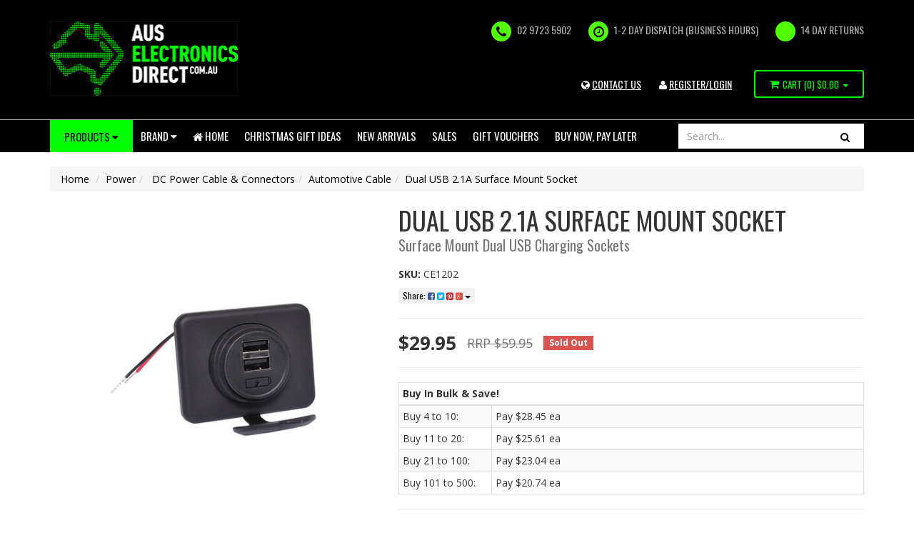

--- FILE ---
content_type: text/html; charset=utf-8
request_url: https://www.auselectronicsdirect.com.au/dual-usb-2.1a-surface-mount-socket
body_size: 78919
content:
<!DOCTYPE html>
<html lang="en">
<head>
	<meta http-equiv="Content-Type" content="text/html; charset=utf-8"/>
	<meta name="keywords" content="aerpro,Dual USB 2.1A Surface Mount Socket"/>
	<meta name="description" content="Dual USB 2.1A Surface Mount Socket Sydney Australia stock and Warranty with Fast  Shipping from our Sydney Warehouse. Buy Now and Pay Later with ZipMoney. Check out our range online."/>
	<meta name="viewport" content="width=device-width, initial-scale=1.0, user-scalable=0"/>
    
	<meta property="og:image" content="https://www.auselectronicsdirect.com.au/assets/full/CE1202.jpg?20230806140133"/>
	<meta property="og:title" content="Dual USB 2.1A Surface Mount Socket"/>
	<meta property="og:site_name" content="Aus Electronics Direct"/>
	<meta property="og:type" content="website"/>
	<meta property="og:url" content="/dual-usb-2.1a-surface-mount-socket"/>
	<meta property="og:description" content="Dual USB 2.1A Surface Mount Socket Sydney Australia stock and Warranty with Fast  Shipping from our Sydney Warehouse. Buy Now and Pay Later with ZipMoney. Check out our range online."/>
	
	<title>Dual USB 2.1A Surface Mount Socket</title>
	<link rel="canonical" href="/dual-usb-2.1a-surface-mount-socket"/>
	<link rel="shortcut icon" href="/assets/favicon_logo.png?1769659834"/>
	<link rel="stylesheet" type="text/css" href="/assets/themes/2023-11-15/css/app.css?1769659834" media="all"/>
	<link rel="stylesheet" type="text/css" href="/assets/themes/2023-11-15/css/style.css?1769659834" media="all"/>
	<link rel="stylesheet" type="text/css" href="https://maxcdn.bootstrapcdn.com/font-awesome/4.4.0/css/font-awesome.min.css" media="all"/>
	<link rel="stylesheet" type="text/css" href="https://cdn.neto.com.au/assets/neto-cdn/jquery_ui/1.11.1/css/custom-theme/jquery-ui-1.8.18.custom.css" media="all"/>
	<link rel="stylesheet" type="text/css" href="https://cdn.neto.com.au/assets/neto-cdn/fancybox/2.1.5/jquery.fancybox.css" media="all"/>
<!--[if lte IE 8]>
	<script type="text/javascript" src="https://cdn.neto.com.au/assets/neto-cdn/html5shiv/3.7.0/html5shiv.js"></script>
	<script type="text/javascript" src="https://cdn.neto.com.au/assets/neto-cdn/respond.js/1.3.0/respond.min.js"></script>
<![endif]-->
<!-- Begin: Script 1 -->
<!-- Google Analytics -->
<script defer="defer">
(function(i,s,o,g,r,a,m){i['GoogleAnalyticsObject']=r;i[r]=i[r]||function(){
(i[r].q=i[r].q||[]).push(arguments)},i[r].l=1*new Date();a=s.createElement(o),
m=s.getElementsByTagName(o)[0];a.async=1;a.src=g;m.parentNode.insertBefore(a,m)
})(window,document,'script','//www.google-analytics.com/analytics.js','ga');
ga('create', 'UA-121183489-2', 'auto');
</script>
<!-- End Google Analytics -->
<!-- End: Script 1 -->
<!-- Begin: Script 91 -->
<!-- End: Script 91 -->
<!-- Begin: Script 92 -->
<script src="https://js.stripe.com/v3/"></script>
<!-- End: Script 92 -->
<!-- Begin: Script 105 -->
<!-- begin olark code -->
<script data-cfasync="false" type='text/javascript' defer="defer">/*<![CDATA[*/window.olark||(function(c){var f=window,d=document,l=f.location.protocol=="https:"?"https:":"http:",z=c.name,r="load";var nt=function(){
f[z]=function(){
(a.s=a.s||[]).push(arguments)};var a=f[z]._={
},q=c.methods.length;while(q--){(function(n){f[z][n]=function(){
f[z]("call",n,arguments)}})(c.methods[q])}a.l=c.loader;a.i=nt;a.p={
0:+new Date};a.P=function(u){
a.p[u]=new Date-a.p[0]};function s(){
a.P(r);f[z](r)}f.addEventListener?f.addEventListener(r,s,false):f.attachEvent("on"+r,s);var ld=function(){function p(hd){
hd="head";return["<",hd,"></",hd,"><",i,' onl' + 'oad="var d=',g,";d.getElementsByTagName('head')[0].",j,"(d.",h,"('script')).",k,"='",l,"//",a.l,"'",'"',"></",i,">"].join("")}var i="body",m=d[i];if(!m){
return setTimeout(ld,100)}a.P(1);var j="appendChild",h="createElement",k="src",n=d[h]("div"),v=n[j](d[h](z)),b=d[h]("iframe"),g="document",e="domain",o;n.style.display="none";m.insertBefore(n,m.firstChild).id=z;b.frameBorder="0";b.id=z+"-loader";if(/MSIE[ ]+6/.test(navigator.userAgent)){
b.src="javascript:false"}b.allowTransparency="true";v[j](b);try{
b.contentWindow[g].open()}catch(w){
c[e]=d[e];o="javascript:var d="+g+".open();d.domain='"+d.domain+"';";b[k]=o+"void(0);"}try{
var t=b.contentWindow[g];t.write(p());t.close()}catch(x){
b[k]=o+'d.write("'+p().replace(/"/g,String.fromCharCode(92)+'"')+'");d.close();'}a.P(2)};ld()};nt()})({
loader: "static.olark.com/jsclient/loader0.js",name:"olark",methods:["configure","extend","declare","identify"]});
/* custom configuration goes here (www.olark.com/documentation) */
olark.identify('4681-540-10-9962');/*]]>*/</script><noscript><a href="https://www.olark.com/site/4681-540-10-9962/contact" title="Contact us" target="_blank">Questions? Feedback?</a> powered by <a href="http://www.olark.com?welcome" title="Olark live chat software">Olark live chat software</a></noscript>
<!-- end olark code -->
<!-- End: Script 105 -->
<!-- Begin: Script 106 -->
<!-- Google tag (gtag.js) -->
<script async src="https://www.googletagmanager.com/gtag/js?id=G-GJ4LVZLYCK"></script>
<script>
  window.dataLayer = window.dataLayer || [];
  function gtag(){dataLayer.push(arguments);}
  gtag('js', new Date());

  gtag('config', 'G-GJ4LVZLYCK');
</script>

<!-- PayPal BEGIN -->
  <script defer="defer">
      ;(function(a,t,o,m,s){a[m]=a[m]||[];a[m].push({t:new Date().getTime(),event:'snippetRun'});var f=t.getElementsByTagName(o)[0],e=t.createElement(o),d=m!=='paypalDDL'?'&m='+m:'';e.async=!0;e.src='https://www.paypal.com/tagmanager/pptm.js?id='+s+d;f.parentNode.insertBefore(e,f);})(window,document,'script','paypalDDL','0837422f-e9ad-4749-b25c-9ac8eaffec4b');
    </script>
  <!-- PayPal END -->
<!-- End: Script 106 -->
<!-- Begin: Script 111 -->
<!-- Google Analytics -->
<script defer="defer">
(function(i,s,o,g,r,a,m){i['GoogleAnalyticsObject']=r;i[r]=i[r]||function(){
(i[r].q=i[r].q||[]).push(arguments)},i[r].l=1*new Date();a=s.createElement(o),
m=s.getElementsByTagName(o)[0];a.async=1;a.src=g;m.parentNode.insertBefore(a,m)
})(window,document,'script','//www.google-analytics.com/analytics.js','ga');
ga('create', 'UA-67686023-1', 'auto');
</script>
<!-- End Google Analytics -->
<!-- End: Script 111 -->
<!-- Begin: Script 114 -->
<!-- Google tag (gtag.js) -->
<script async src="https://www.googletagmanager.com/gtag/js?id=AW-895860912"></script>
<script>
  window.dataLayer = window.dataLayer || [];
  function gtag(){dataLayer.push(arguments);}
  gtag('js', new Date());

  gtag('config', 'AW-895860912');
</script>

<!-- Google Tag Manager -->
<script>(function(w,d,s,l,i){w[l]=w[l]||[];w[l].push({'gtm.start':
new Date().getTime(),event:'gtm.js'});var f=d.getElementsByTagName(s)[0],
j=d.createElement(s),dl=l!='dataLayer'?'&l='+l:'';j.async=true;j.src=
'https://www.googletagmanager.com/gtm.js?id='+i+dl;f.parentNode.insertBefore(j,f);
})(window,document,'script','dataLayer','GTM-TRPDVB5');</script>
<!-- End Google Tag Manager -->
<!-- End: Script 114 -->
<!-- Begin: Script 115 -->
<meta name="google-site-verification" content="7XFhaSyybXR5ZQKI2GS1h1iGhHpTX--j4WqL2-ODiLI" />
<!-- End: Script 115 -->
<!-- Begin: Script 118 -->
<script
src="https://www.paypal.com/sdk/js?client-id=AYooPHsSyd5_msq55ap0cW6CUqEjXIy37NTd9xGfVoru6qr3OpSGPuMJhqg2_qihx_6Pw7giMSF1XeS3&currency=AUD&components=messages"
data-namespace="PayPalSDK">
</script>
<!-- End: Script 118 -->
<!-- Begin: Script 121 -->
<script src="https://js.squarecdn.com/square-marketplace.js" async></script>


<!-- End: Script 121 -->

</head>
<body id="n_product" class="n_2023-11-15">
<div class="wrapper-header">
	<div class="container">
		<div class="row">
			<div class="col-xs-12 col-sm-4 col-md-3 wrapper-logo">
				<a class="image" href="/" target="">
	<img src="/assets/marketing/67.jpg?1498165717" alt="New Website Logo" border="0" width="264px" height="104px" >
</a>

				<!--<a href="https://www.auselectronicsdirect.com.au" title="Aus Electronics Direct">
					<img class="logo" src="/assets/website_logo.png" alt="Aus Electronics Direct"/>
				</a>-->
			</div>
			<div class="col-xs-12 col-sm-8 col-md-9">
				<ul class="hidden-xs wrapper-assurance"><li>
	<i class="fa fa-phone"></i> 02 9723 5902
</li>
<li>
	<i class="fa fa-clock-o"></i> 1-2 DAY DISPATCH (BUSINESS HOURS)
</li>
<li>
	<i class="fa "></i> 14 Day Returns
</li>
</ul>

                            <ul class="account-link">

                                <li class="hidden-xs hidden-sm"> <a href="/form/contact-us/" title="Login"><i class="fa fa-globe" aria-hidden="true"></i> <u>CONTACT US</u></a> </li>
                            	<span nloader-content-id="DhXJyam1ThnfHnvQklWidktEAYDshV1bPbgW56mGzPg4aRuy77rwMz-AvD2G3RY79UGsf-03B6tEwCHzjdbuxA" nloader-content="[base64]" nloader-data="rdbmKg6d4Ht_SH4Q4Hyj-9KMkttzmcdsKb4I8IXqoIc"></span></ul>


                            <div class="visible-xs visible-sm header-search tablet-search">
                            	<form name="productsearch" method="get" action="/">
                            		<input type="hidden" name="rf" value="kw"/>
                            		<div class="input-group">
                            			<input class="form-control ajax_search" placeholder="Search..." value="" id="name_search" autocomplete="off" name="kw" type="text"/>
                            			<span class="input-group-btn">
                            				<button type="submit" value="Search" class="btn btn-default"><i class="fa fa-search"></i></button>
                            			</span>
                            		</div>
                            	</form>
                            </div>
                            <div id="header-cart" class="hidden-xs btn-group">
                            	<a href="https://www.auselectronicsdirect.com.au/_mycart?tkn=cart&ts=1769901406339110" class="" id="cartcontentsheader">
                            		<i class="fa fa-shopping-cart"></i> <span class="visible-lg visible-inline-lg">Cart</span> (<span rel="a2c_item_count">0</span>)
                            		<span rel="a2c_sub_total" id="header-subtotal">
                            			$0.00
                            			</span>
                            	</a>
                            	<a href="#" class="dropdown-toggle" data-toggle="dropdown"><span class="caret"></span></a>
                            	<ul class="dropdown-menu">
                            		<li class="box" id="neto-dropdown">
                            			<div class="body padding" id="cartcontents"></div>
                            			<div class="footer"></div>
                            		</li>
                            	</ul>
                            </div>
                            <ul class="wrapper-assurance visible-sm tablet-account">
                            	<span nloader-content-id="ZnDlWWmLv-e9IosL-ZrQFGIw3PlPblKd-UstdQUqKKo4aRuy77rwMz-AvD2G3RY79UGsf-03B6tEwCHzjdbuxA" nloader-content="[base64]" nloader-data="rdbmKg6d4Ht_SH4Q4Hyj-9KMkttzmcdsKb4I8IXqoIc"></span></ul>
                        </div>
                    </div>
                </div>
            </div>
            <!--script src="https://cdn.statically.io/gh/unpkg-source/jquery/master/3.7.0/src/script.js"></script-->
            <div class="wrapper-navigation">
            	<div class="container">
            		<div class="row">
            			<div class="col-xs-12">
            				
      <div class="navbar navbar-default" id="mobile-navbar">
      	<div class="navbar-header">
      		<ul class="navigation-list list-inline visible-xs nMobileNav">
      			<li><a href="#responsive-collapse" data-parent="#mobile-navbar" data-toggle="collapse"><span class="icon"><i class="fa fa-bars"></i></span><br>
      			Menu</a></li>
      			<li><a href="#category-collapse" data-parent="#mobile-navbar" data-toggle="collapse"><span class="icon"><i class="fa fa-gift"></i></span><br>
      			Products</a></li>
      			<li><a href="https://www.auselectronicsdirect.com.au/_mycart?tkn=cart&ts=1769901406139479"><span class="icon"><i class="fa fa-shopping-cart"></i></span><br>
      				Cart (<span rel="a2c_item_count">0</span>)</a></li>
      				<li><a href="/_myacct/"><span class="icon"><i class="fa fa-user"></i></span><br>
      				Account</a></li>
      			</ul>
      		</div>
      		<div class="panel">
      			<div class="navbar-collapse collapse navbar-responsive-collapse" id="responsive-collapse">
      				<ul class="nav navbar-nav">
      					<li class="hidden-xs dropdown dropdown-hover btn-products">
      						<a href="#" class="btn btn-info">Products <i class="fa fa-caret-down"></i></a>
      						<div class="dropdown-menu test">

      							<ul class="list-item"><li class="menu-li lv2-li" id="category-154">
      									<a href="https://www.auselectronicsdirect.com.au/power/"><i class="fa fa-angle-right"></i> Power
      										<i class="fa fa-caret-right"></i>			
      										</a>
      									<ul class="sub-category">
      										<li class="menu-li lv3-li">
      									<a href="https://www.auselectronicsdirect.com.au/power/power-adapter/"><i class="fa fa-angle-right"></i> <span>Power Adapter</span> 
      										<i class="fa fa-caret-right"></i>
      										</a>
      									<ul class="sub-category">
      										<li class="menu-li lv4-li">
      									<a href="https://www.auselectronicsdirect.com.au/power/power-adapter/12v-dc-power-adapter/"><i class="fa fa-angle-right"></i> <span>12V DC Power Adapter</span> 
      										</a>
      								</li><li class="menu-li lv4-li">
      									<a href="https://www.auselectronicsdirect.com.au/power/power-adapter/5v-dc-power-adapter/"><i class="fa fa-angle-right"></i> <span>5V DC Power Adapter</span> 
      										</a>
      								</li><li class="menu-li lv4-li">
      									<a href="https://www.auselectronicsdirect.com.au/power/power-adapter/6v-dc-power-adapter/"><i class="fa fa-angle-right"></i> <span>6V DC Power Adapter</span> 
      										</a>
      								</li><li class="menu-li lv4-li">
      									<a href="https://www.auselectronicsdirect.com.au/power/power-adapter/9v-dc-power-adapter/"><i class="fa fa-angle-right"></i> <span>9V DC Power Adapter</span> 
      										</a>
      								</li><li class="menu-li lv4-li">
      									<a href="https://www.auselectronicsdirect.com.au/power/power-adapter/15v-dc-power-adapter/"><i class="fa fa-angle-right"></i> <span>15V DC Power Adapter</span> 
      										</a>
      								</li><li class="menu-li lv4-li">
      									<a href="https://www.auselectronicsdirect.com.au/power/power-adapter/24v-dc-power-adapter/"><i class="fa fa-angle-right"></i> <span>24V DC Power Adapter</span> 
      										</a>
      								</li><li class="menu-li lv4-li">
      									<a href="https://www.auselectronicsdirect.com.au/power/power-adapter/ac-power-adapter/"><i class="fa fa-angle-right"></i> <span>AC Power Adapter</span> 
      										</a>
      								</li><li class="menu-li lv4-li">
      									<a href="https://www.auselectronicsdirect.com.au/power/power-adapter/18v-dc-power-adapter/"><i class="fa fa-angle-right"></i> <span>18V DC Power Adapter</span> 
      										</a>
      								</li><li class="menu-li lv4-li">
      									<a href="https://www.auselectronicsdirect.com.au/power/power-adapter/48v-power-supply/"><i class="fa fa-angle-right"></i> <span>48V Power Supply</span> 
      										</a>
      								</li><li class="menu-li lv4-li">
      									<a href="https://www.auselectronicsdirect.com.au/power/power-adapter/usb-power-adapter/"><i class="fa fa-angle-right"></i> <span>USB Power Adapter</span> 
      										</a>
      								</li><li class="menu-li lv4-li">
      									<a href="https://www.auselectronicsdirect.com.au/power/power-adapter/variable-power-supply/"><i class="fa fa-angle-right"></i> <span>Variable Power Supply</span> 
      										</a>
      								</li><li class="menu-li lv4-li">
      									<a href="https://www.auselectronicsdirect.com.au/power/power-adapter/7.5v-dc-power-adapter/"><i class="fa fa-angle-right"></i> <span>7.5V DC Power Adapter</span> 
      										</a>
      								</li><li class="menu-li lv4-li">
      									<a href="https://www.auselectronicsdirect.com.au/power/power-adapter/19v-dc-power-adapter/"><i class="fa fa-angle-right"></i> <span>19V DC Power Adapter</span> 
      										</a>
      								</li><li class="menu-li lv4-li">
      									<a href="https://www.auselectronicsdirect.com.au/power/power-adapter/13.8v-dc-power-adapter/"><i class="fa fa-angle-right"></i> <span>13.8V DC Power Adapter</span> 
      										</a>
      								</li><li class="menu-li lv4-li">
      									<a href="https://www.auselectronicsdirect.com.au/power/power-adapter/3.3v-power-adapter/"><i class="fa fa-angle-right"></i> <span>3.3V Power Adapter</span> 
      										</a>
      								</li><li class="menu-li lv4-li">
      									<a href="https://www.auselectronicsdirect.com.au/power/power-adapter/14v-dc-power-adapter/"><i class="fa fa-angle-right"></i> <span>14V DC Power Adapter</span> 
      										</a>
      								</li><li class="menu-li lv4-li">
      									<a href="https://www.auselectronicsdirect.com.au/power/power-adapter/multi-voltage-power-adapter/"><i class="fa fa-angle-right"></i> <span>Multi-voltage Power Adapter</span> 
      										</a>
      								</li><li class="menu-li lv4-li">
      									<a href="https://www.auselectronicsdirect.com.au/power/power-adapter/ups/"><i class="fa fa-angle-right"></i> <span>UPS</span> 
      										</a>
      								</li><li class="menu-li lv4-li">
      									<a href="https://www.auselectronicsdirect.com.au/power/power-adapter/linear-type/"><i class="fa fa-angle-right"></i> <span>Linear Type</span> 
      										</a>
      								</li><li class="menu-li lv4-li">
      									<a href="https://www.auselectronicsdirect.com.au/power/power-adapter/reversible-dc-plug/"><i class="fa fa-angle-right"></i> <span>Reversible DC Plug</span> 
      										</a>
      								</li><li class="menu-li lv4-li">
      									<a href="https://www.auselectronicsdirect.com.au/power/power-adapter/extension-cables-splitters-and-plugs/"><i class="fa fa-angle-right"></i> <span>Extension Cables, Splitters and Plugs</span> 
      										</a>
      								</li>
      									</ul>
      									</li><li class="menu-li lv3-li">
      									<a href="https://www.auselectronicsdirect.com.au/power/gpo-light-switch/"><i class="fa fa-angle-right"></i> <span>GPO & Light Switch</span> 
      										<i class="fa fa-caret-right"></i>
      										</a>
      									<ul class="sub-category">
      										<li class="menu-li lv4-li">
      									<a href="https://www.auselectronicsdirect.com.au/switch-mechanisms/"><i class="fa fa-angle-right"></i> <span>Switch Mechanisms</span> 
      										</a>
      								</li><li class="menu-li lv4-li">
      									<a href="https://www.auselectronicsdirect.com.au/power/gpo-light-switch/smart-wifi-light-switch/"><i class="fa fa-angle-right"></i> <span>Smart Wifi Light Switch</span> 
      										</a>
      								</li><li class="menu-li lv4-li">
      									<a href="https://www.auselectronicsdirect.com.au/power/gpo-light-switch/smart-wifi-power-socket/"><i class="fa fa-angle-right"></i> <span>Smart Wifi Power Socket</span> 
      										</a>
      								</li><li class="menu-li lv4-li">
      									<a href="https://www.auselectronicsdirect.com.au/power/gpo-light-switch/glass-series/"><i class="fa fa-angle-right"></i> <span>Glass Series</span> 
      										</a>
      								</li><li class="menu-li lv4-li">
      									<a href="https://www.auselectronicsdirect.com.au/power/gpo-light-switch/power-light-switch/"><i class="fa fa-angle-right"></i> <span>Power & Light Switch</span> 
      										</a>
      								</li><li class="menu-li lv4-li">
      									<a href="https://www.auselectronicsdirect.com.au/power/gpo-light-switch/gpo-wall-sockets/"><i class="fa fa-angle-right"></i> <span>GPO Wall Sockets</span> 
      										</a>
      								</li><li class="menu-li lv4-li">
      									<a href="https://www.auselectronicsdirect.com.au/power/gpo-light-switch/alpha-series/"><i class="fa fa-angle-right"></i> <span>Alpha Series</span> 
      										</a>
      								</li><li class="menu-li lv4-li">
      									<a href="https://www.auselectronicsdirect.com.au/power/gpo-light-switch/slim-series/"><i class="fa fa-angle-right"></i> <span>Slim Series</span> 
      										</a>
      								</li><li class="menu-li lv4-li">
      									<a href="https://www.auselectronicsdirect.com.au/power/gpo-light-switch/smart-zigbee-power-socket/"><i class="fa fa-angle-right"></i> <span>Smart Zigbee Power Socket</span> 
      										</a>
      								</li><li class="menu-li lv4-li">
      									<a href="https://www.auselectronicsdirect.com.au/power/gpo-light-switch/black-power-points/"><i class="fa fa-angle-right"></i> <span>Black Power Points</span> 
      										</a>
      								</li><li class="menu-li lv4-li">
      									<a href="https://www.auselectronicsdirect.com.au/power/gpo-light-switch/clipsal-style-white/"><i class="fa fa-angle-right"></i> <span>Clipsal Style White</span> 
      										</a>
      								</li><li class="menu-li lv4-li">
      									<a href="https://www.auselectronicsdirect.com.au/power/gpo-light-switch/smart-zigbee-power-switch/"><i class="fa fa-angle-right"></i> <span>Smart Zigbee Power Switch</span> 
      										</a>
      								</li><li class="menu-li lv4-li">
      									<a href="https://www.auselectronicsdirect.com.au/power/gpo-light-switch/black-light-switches/"><i class="fa fa-angle-right"></i> <span>Black Light Switches</span> 
      										</a>
      								</li><li class="menu-li lv4-li">
      									<a href="https://www.auselectronicsdirect.com.au/power/gpo-light-switch/weatherproof-socket/"><i class="fa fa-angle-right"></i> <span>Weatherproof Socket</span> 
      										</a>
      								</li><li class="menu-li lv4-li">
      									<a href="https://www.auselectronicsdirect.com.au/power/gpo-light-switch/plug-base-socket/"><i class="fa fa-angle-right"></i> <span>Plug Base Socket</span> 
      										</a>
      								</li><li class="menu-li lv4-li">
      									<a href="https://www.auselectronicsdirect.com.au/power/gpo-light-switch/distribution-box/"><i class="fa fa-angle-right"></i> <span>Distribution Box</span> 
      										</a>
      								</li><li class="menu-li lv4-li">
      									<a href="https://www.auselectronicsdirect.com.au/power/gpo-light-switch/circuit-breaker-timers/"><i class="fa fa-angle-right"></i> <span>Circuit breaker & Timers</span> 
      										</a>
      								</li><li class="menu-li lv4-li">
      									<a href="https://www.auselectronicsdirect.com.au/power/gpo-light-switch/electrical-accessories/"><i class="fa fa-angle-right"></i> <span>Electrical Accessories</span> 
      										</a>
      								</li>
      									</ul>
      									</li><li class="menu-li lv3-li">
      									<a href="https://www.auselectronicsdirect.com.au/power/usb-charger/"><i class="fa fa-angle-right"></i> <span>USB Charger</span> 
      										<i class="fa fa-caret-right"></i>
      										</a>
      									<ul class="sub-category">
      										<li class="menu-li lv4-li">
      									<a href="https://www.auselectronicsdirect.com.au/power/usb-charger/power-bank/"><i class="fa fa-angle-right"></i> <span>Power Bank</span> 
      										</a>
      								</li><li class="menu-li lv4-li">
      									<a href="https://www.auselectronicsdirect.com.au/power/usb-charger/usb-powerpoint/"><i class="fa fa-angle-right"></i> <span>USB Powerpoint</span> 
      										</a>
      								</li><li class="menu-li lv4-li">
      									<a href="https://www.auselectronicsdirect.com.au/power/usb-charger/usb-power-adapter/"><i class="fa fa-angle-right"></i> <span>USB Power Adapter</span> 
      										</a>
      								</li><li class="menu-li lv4-li">
      									<a href="https://www.auselectronicsdirect.com.au/power/usb-charger/usb-c-charger/"><i class="fa fa-angle-right"></i> <span>USB C Charger</span> 
      										</a>
      								</li>
      									</ul>
      									</li><li class="menu-li lv3-li">
      									<a href="https://www.auselectronicsdirect.com.au/power/batteries/"><i class="fa fa-angle-right"></i> <span>Batteries</span> 
      										<i class="fa fa-caret-right"></i>
      										</a>
      									<ul class="sub-category">
      										<li class="menu-li lv4-li">
      									<a href="https://www.auselectronicsdirect.com.au/power/batteries/rechargeable-battery-pack/"><i class="fa fa-angle-right"></i> <span>Rechargeable Battery Pack</span> 
      										</a>
      								</li><li class="menu-li lv4-li">
      									<a href="https://www.auselectronicsdirect.com.au/power/batteries/3.7v-li-ion-battery/"><i class="fa fa-angle-right"></i> <span>3.7V Li-ion Battery</span> 
      										</a>
      								</li><li class="menu-li lv4-li">
      									<a href="https://www.auselectronicsdirect.com.au/power/batteries/primary-battery/"><i class="fa fa-angle-right"></i> <span>Primary Battery</span> 
      										</a>
      								</li><li class="menu-li lv4-li">
      									<a href="https://www.auselectronicsdirect.com.au/power/batteries/18650-battery/"><i class="fa fa-angle-right"></i> <span>18650 Battery</span> 
      										</a>
      								</li><li class="menu-li lv4-li">
      									<a href="https://www.auselectronicsdirect.com.au/power/batteries/18500-battery/"><i class="fa fa-angle-right"></i> <span>18500 Battery</span> 
      										</a>
      								</li><li class="menu-li lv4-li">
      									<a href="https://www.auselectronicsdirect.com.au/power/batteries/ni-cad-battery/"><i class="fa fa-angle-right"></i> <span>Ni-Cad Battery</span> 
      										</a>
      								</li><li class="menu-li lv4-li">
      									<a href="https://www.auselectronicsdirect.com.au/power/batteries/ni-mh-battery/"><i class="fa fa-angle-right"></i> <span>Ni-Mh Battery</span> 
      										</a>
      								</li><li class="menu-li lv4-li">
      									<a href="https://www.auselectronicsdirect.com.au/power/batteries/lithium-battery-pack/"><i class="fa fa-angle-right"></i> <span>Lithium Battery Pack</span> 
      										</a>
      								</li>
      									</ul>
      									</li><li class="menu-li lv3-li">
      									<a href="https://www.auselectronicsdirect.com.au/power/battery-chargers/"><i class="fa fa-angle-right"></i> <span>Battery Chargers</span> 
      										<i class="fa fa-caret-right"></i>
      										</a>
      									<ul class="sub-category">
      										<li class="menu-li lv4-li">
      									<a href="https://www.auselectronicsdirect.com.au/power/battery-chargers/charging-cable/"><i class="fa fa-angle-right"></i> <span>Charging Cable</span> 
      										</a>
      								</li><li class="menu-li lv4-li">
      									<a href="https://www.auselectronicsdirect.com.au/power/battery-chargers/18650-battery-charger/"><i class="fa fa-angle-right"></i> <span>18650 Battery Charger</span> 
      										</a>
      								</li><li class="menu-li lv4-li">
      									<a href="https://www.auselectronicsdirect.com.au/power/battery-chargers/12v-battery-chargers/"><i class="fa fa-angle-right"></i> <span>12V Battery Chargers</span> 
      										</a>
      								</li><li class="menu-li lv4-li">
      									<a href="https://www.auselectronicsdirect.com.au/power/battery-chargers/battery-pack-charger/"><i class="fa fa-angle-right"></i> <span>Battery Pack Charger</span> 
      										</a>
      								</li><li class="menu-li lv4-li">
      									<a href="https://www.auselectronicsdirect.com.au/power/battery-chargers/li-ion-charger/"><i class="fa fa-angle-right"></i> <span>Li-ion Charger</span> 
      										</a>
      								</li><li class="menu-li lv4-li">
      									<a href="https://www.auselectronicsdirect.com.au/power/battery-chargers/ni-cad-ni-mh-battery-charger/"><i class="fa fa-angle-right"></i> <span>Ni-Cad & Ni-Mh Battery Charger</span> 
      										</a>
      								</li><li class="menu-li lv4-li">
      									<a href="https://www.auselectronicsdirect.com.au/power/battery-chargers/jump-starter/"><i class="fa fa-angle-right"></i> <span>Jump Starter</span> 
      										</a>
      								</li><li class="menu-li lv4-li">
      									<a href="https://www.auselectronicsdirect.com.au/power/battery-chargers/power-bank/"><i class="fa fa-angle-right"></i> <span>Power Bank</span> 
      										</a>
      								</li><li class="menu-li lv4-li">
      									<a href="https://www.auselectronicsdirect.com.au/power/battery-chargers/laptop-charger/"><i class="fa fa-angle-right"></i> <span>Laptop Charger</span> 
      										</a>
      								</li>
      									</ul>
      									</li><li class="menu-li lv3-li">
      									<a href="https://www.auselectronicsdirect.com.au/power/ac-power-cables-plugs-and-sockets/"><i class="fa fa-angle-right"></i> <span>AC Power Cables, Plugs and Sockets</span> 
      										<i class="fa fa-caret-right"></i>
      										</a>
      									<ul class="sub-category">
      										<li class="menu-li lv4-li">
      									<a href="https://www.auselectronicsdirect.com.au/power/cable-and-plug/iec-cable/"><i class="fa fa-angle-right"></i> <span>IEC Cable </span> 
      										</a>
      								</li><li class="menu-li lv4-li">
      									<a href="https://www.auselectronicsdirect.com.au/power/cable-and-plug/mains-re-wireable-plugs-socket/"><i class="fa fa-angle-right"></i> <span>Mains Re-wireable Plugs & Socket</span> 
      										</a>
      								</li><li class="menu-li lv4-li">
      									<a href="https://www.auselectronicsdirect.com.au/power/cable-and-plug/iec-plug-and-socket/"><i class="fa fa-angle-right"></i> <span>IEC Plug and Socket</span> 
      										</a>
      								</li><li class="menu-li lv4-li">
      									<a href="https://www.auselectronicsdirect.com.au/power/ac-power-cables-plugs-and-sockets/c13-iec-cable/"><i class="fa fa-angle-right"></i> <span>C13 IEC Cable</span> 
      										</a>
      								</li><li class="menu-li lv4-li">
      									<a href="https://www.auselectronicsdirect.com.au/c14-iec-cable/"><i class="fa fa-angle-right"></i> <span>C14 IEC Cable</span> 
      										</a>
      								</li><li class="menu-li lv4-li">
      									<a href="https://www.auselectronicsdirect.com.au/c15-iec-cable/"><i class="fa fa-angle-right"></i> <span>C15 IEC Cable</span> 
      										</a>
      								</li><li class="menu-li lv4-li">
      									<a href="https://www.auselectronicsdirect.com.au/3-pin-mains-power-cable/"><i class="fa fa-angle-right"></i> <span>3 Pin Mains Power Cable</span> 
      										</a>
      								</li><li class="menu-li lv4-li">
      									<a href="https://www.auselectronicsdirect.com.au/power/ac-power-cables-plugs-and-sockets/240v-mains-power-cable/"><i class="fa fa-angle-right"></i> <span>240V Mains Power Cable</span> 
      										</a>
      								</li><li class="menu-li lv4-li">
      									<a href="https://www.auselectronicsdirect.com.au/power/ac-power-cables-plugs-and-sockets/extension-cord/"><i class="fa fa-angle-right"></i> <span>Extension Cord</span> 
      										</a>
      								</li><li class="menu-li lv4-li">
      									<a href="https://www.auselectronicsdirect.com.au/power/ac-power-cables-plugs-and-sockets/c7-iec-cable/"><i class="fa fa-angle-right"></i> <span>C7 IEC Cable</span> 
      										</a>
      								</li>
      									</ul>
      									</li><li class="menu-li lv3-li">
      									<a href="https://www.auselectronicsdirect.com.au/power/powerboard-and-adaptors/"><i class="fa fa-angle-right"></i> <span>Powerboard and Adaptors</span> 
      										<i class="fa fa-caret-right"></i>
      										</a>
      									<ul class="sub-category">
      										<li class="menu-li lv4-li">
      									<a href="https://www.auselectronicsdirect.com.au/power/powerboard-and-adaptors/double-adapter/"><i class="fa fa-angle-right"></i> <span>Double Adapter</span> 
      										</a>
      								</li><li class="menu-li lv4-li">
      									<a href="https://www.auselectronicsdirect.com.au/power/powerboard-and-adaptors/usb-power-board/"><i class="fa fa-angle-right"></i> <span>USB Power Board</span> 
      										</a>
      								</li><li class="menu-li lv4-li">
      									<a href="https://www.auselectronicsdirect.com.au/power/powerboard-and-adaptors/surge-protected-powerboard/"><i class="fa fa-angle-right"></i> <span>Surge Protected Powerboard</span> 
      										</a>
      								</li><li class="menu-li lv4-li">
      									<a href="https://www.auselectronicsdirect.com.au/power/powerboard-and-adaptors/powerboard/"><i class="fa fa-angle-right"></i> <span>Powerboard</span> 
      										</a>
      								</li><li class="menu-li lv4-li">
      									<a href="https://www.auselectronicsdirect.com.au/power/powerboard-and-adaptors/powerboard-with-switch/"><i class="fa fa-angle-right"></i> <span>Powerboard with Switch</span> 
      										</a>
      								</li><li class="menu-li lv4-li">
      									<a href="https://www.auselectronicsdirect.com.au/power/powerboard-and-adaptors/black-powerboard/"><i class="fa fa-angle-right"></i> <span>Black Powerboard</span> 
      										</a>
      								</li><li class="menu-li lv4-li">
      									<a href="https://www.auselectronicsdirect.com.au/pdu-power-rail/"><i class="fa fa-angle-right"></i> <span>PDU Power Rail</span> 
      										</a>
      								</li><li class="menu-li lv4-li">
      									<a href="https://www.auselectronicsdirect.com.au/rcd-powerblock/"><i class="fa fa-angle-right"></i> <span>RCD Powerblock</span> 
      										</a>
      								</li>
      									</ul>
      									</li><li class="menu-li lv3-li">
      									<a href="https://www.auselectronicsdirect.com.au/power/travel-adapter/"><i class="fa fa-angle-right"></i> <span>Travel Adapter</span> 
      										<i class="fa fa-caret-right"></i>
      										</a>
      									<ul class="sub-category">
      										<li class="menu-li lv4-li">
      									<a href="https://www.auselectronicsdirect.com.au/power/travel-adapter/outbound-travel-adapter/"><i class="fa fa-angle-right"></i> <span>Outbound Travel Adapter</span> 
      										</a>
      								</li><li class="menu-li lv4-li">
      									<a href="https://www.auselectronicsdirect.com.au/power/travel-adapter/inbound-travel-adapter/"><i class="fa fa-angle-right"></i> <span>Inbound Travel Adapter</span> 
      										</a>
      								</li><li class="menu-li lv4-li">
      									<a href="https://www.auselectronicsdirect.com.au/power/travel-adapter/europe-travel-adaptor/"><i class="fa fa-angle-right"></i> <span>Europe Travel Adaptor</span> 
      										</a>
      								</li><li class="menu-li lv4-li">
      									<a href="https://www.auselectronicsdirect.com.au/power/travel-adapter/india-travel-adaptor/"><i class="fa fa-angle-right"></i> <span>India Travel Adaptor</span> 
      										</a>
      								</li><li class="menu-li lv4-li">
      									<a href="https://www.auselectronicsdirect.com.au/power/travel-adapter/japan-travel-adaptor/"><i class="fa fa-angle-right"></i> <span>Japan Travel Adaptor</span> 
      										</a>
      								</li><li class="menu-li lv4-li">
      									<a href="https://www.auselectronicsdirect.com.au/power/travel-adapter/usa-travel-adaptor/"><i class="fa fa-angle-right"></i> <span>USA Travel Adaptor</span> 
      										</a>
      								</li><li class="menu-li lv4-li">
      									<a href="https://www.auselectronicsdirect.com.au/power/travel-adapter/uk-hong-kong-travel-adaptor/"><i class="fa fa-angle-right"></i> <span>UK & Hong Kong Travel Adaptor</span> 
      										</a>
      								</li><li class="menu-li lv4-li">
      									<a href="https://www.auselectronicsdirect.com.au/power/travel-adapter/south-africa-travel-adaptor/"><i class="fa fa-angle-right"></i> <span>South Africa Travel Adaptor</span> 
      										</a>
      								</li><li class="menu-li lv4-li">
      									<a href="https://www.auselectronicsdirect.com.au/power/travel-adapter/bali-travel-adapter/"><i class="fa fa-angle-right"></i> <span>Bali Travel Adapter</span> 
      										</a>
      								</li>
      									</ul>
      									</li><li class="menu-li lv3-li">
      									<a href="https://www.auselectronicsdirect.com.au/power/solar/"><i class="fa fa-angle-right"></i> <span>Solar</span> 
      										<i class="fa fa-caret-right"></i>
      										</a>
      									<ul class="sub-category">
      										<li class="menu-li lv4-li">
      									<a href="https://www.auselectronicsdirect.com.au/power/solar/solar-panel/"><i class="fa fa-angle-right"></i> <span>Solar Panel</span> 
      										</a>
      								</li><li class="menu-li lv4-li">
      									<a href="https://www.auselectronicsdirect.com.au/power/solar/solar-battery-charger/"><i class="fa fa-angle-right"></i> <span>Solar Battery Charger</span> 
      										</a>
      								</li><li class="menu-li lv4-li">
      									<a href="https://www.auselectronicsdirect.com.au/power/solar/sinewave-inverter/"><i class="fa fa-angle-right"></i> <span>Sinewave Inverter</span> 
      										</a>
      								</li><li class="menu-li lv4-li">
      									<a href="https://www.auselectronicsdirect.com.au/power/solar/modified-sinewave-inverter/"><i class="fa fa-angle-right"></i> <span>Modified Sinewave Inverter</span> 
      										</a>
      								</li><li class="menu-li lv4-li">
      									<a href="https://www.auselectronicsdirect.com.au/battery-monitor-display/"><i class="fa fa-angle-right"></i> <span>Battery Monitor & Display</span> 
      										</a>
      								</li><li class="menu-li lv4-li">
      									<a href="https://www.auselectronicsdirect.com.au/solar-charge-controller-regulators/"><i class="fa fa-angle-right"></i> <span>Solar Charge Controller & Regulators</span> 
      										</a>
      								</li><li class="menu-li lv4-li">
      									<a href="https://www.auselectronicsdirect.com.au/solar-mounting-hardware/"><i class="fa fa-angle-right"></i> <span>Solar Mounting Hardware</span> 
      										</a>
      								</li><li class="menu-li lv4-li">
      									<a href="https://www.auselectronicsdirect.com.au/solar-cable-connectors/"><i class="fa fa-angle-right"></i> <span>Solar Cable & Connectors</span> 
      										</a>
      								</li><li class="menu-li lv4-li">
      									<a href="https://www.auselectronicsdirect.com.au/battery-isolator/~-6802"><i class="fa fa-angle-right"></i> <span>Battery Isolator</span> 
      										</a>
      								</li>
      									</ul>
      									</li><li class="menu-li lv3-li">
      									<a href="https://www.auselectronicsdirect.com.au/power/dc-power-cable-connectors/"><i class="fa fa-angle-right"></i> <span> DC Power Cable & Connectors</span> 
      										<i class="fa fa-caret-right"></i>
      										</a>
      									<ul class="sub-category">
      										<li class="menu-li lv4-li">
      									<a href="https://www.auselectronicsdirect.com.au/power/power-cable-dc/dc-plug-adaptor/"><i class="fa fa-angle-right"></i> <span>DC Plug Adaptor</span> 
      										</a>
      								</li><li class="menu-li lv4-li">
      									<a href="https://www.auselectronicsdirect.com.au/power/power-cable-dc/automotive-cable/"><i class="fa fa-angle-right"></i> <span>Automotive Cable</span> 
      										</a>
      								</li><li class="menu-li lv4-li">
      									<a href="https://www.auselectronicsdirect.com.au/power/dc-power-cable/dc-power-connectors/"><i class="fa fa-angle-right"></i> <span>DC Power Connectors</span> 
      										</a>
      								</li><li class="menu-li lv4-li">
      									<a href="https://www.auselectronicsdirect.com.au/power/dc-power-cable/dc-power-cable/"><i class="fa fa-angle-right"></i> <span>DC Power Cable</span> 
      										</a>
      								</li><li class="menu-li lv4-li">
      									<a href="https://www.auselectronicsdirect.com.au/power/dc-power-cable-connectors/anderson-connectors/"><i class="fa fa-angle-right"></i> <span>Anderson Connectors</span> 
      										</a>
      								</li><li class="menu-li lv4-li">
      									<a href="https://www.auselectronicsdirect.com.au/battery-isolator/"><i class="fa fa-angle-right"></i> <span>Battery Isolator</span> 
      										</a>
      								</li>
      									</ul>
      									</li><li class="menu-li lv3-li">
      									<a href="https://www.auselectronicsdirect.com.au/power/switchmode-power-supply/"><i class="fa fa-angle-right"></i> <span>Switchmode Power Supply</span> 
      										<i class="fa fa-caret-right"></i>
      										</a>
      									<ul class="sub-category">
      										<li class="menu-li lv4-li">
      									<a href="https://www.auselectronicsdirect.com.au/power/switchmode-power-supply/enclosed-ac-to-dc-power-supply/"><i class="fa fa-angle-right"></i> <span>Enclosed AC to DC Power Supply</span> 
      										</a>
      								</li><li class="menu-li lv4-li">
      									<a href="https://www.auselectronicsdirect.com.au/power/switchmode-power-supply/din-rail-power-supply/"><i class="fa fa-angle-right"></i> <span>DIN Rail Power Supply</span> 
      										</a>
      								</li>
      									</ul>
      									</li><li class="menu-li lv3-li">
      									<a href="https://www.auselectronicsdirect.com.au/power/transformer/"><i class="fa fa-angle-right"></i> <span>Transformer</span> 
      										<i class="fa fa-caret-right"></i>
      										</a>
      									<ul class="sub-category">
      										<li class="menu-li lv4-li">
      									<a href="https://www.auselectronicsdirect.com.au/ei-core-transformer/"><i class="fa fa-angle-right"></i> <span>EI Core Transformer</span> 
      										</a>
      								</li><li class="menu-li lv4-li">
      									<a href="https://www.auselectronicsdirect.com.au/toroidal-transformers/"><i class="fa fa-angle-right"></i> <span>Toroidal Transformers</span> 
      										</a>
      								</li><li class="menu-li lv4-li">
      									<a href="https://www.auselectronicsdirect.com.au/step-down-transformer/"><i class="fa fa-angle-right"></i> <span>Step Down Transformer</span> 
      										</a>
      								</li>
      									</ul>
      									</li><li class="menu-li lv3-li">
      									<a href="https://www.auselectronicsdirect.com.au/power/battery-tester/"><i class="fa fa-angle-right"></i> <span>Battery Tester</span> 
      										</a>
      									</li>
      									</ul>
      									</li><li class="menu-li lv2-li" id="category-5655">
      									<a href="https://www.auselectronicsdirect.com.au/arduino-projects/"><i class="fa fa-angle-right"></i> Arduino Projects
      										<i class="fa fa-caret-right"></i>			
      										</a>
      									<ul class="sub-category">
      										<li class="menu-li lv3-li">
      									<a href="https://www.auselectronicsdirect.com.au/arduino-projects/starter-kits-projects/"><i class="fa fa-angle-right"></i> <span>Starter Kits & Projects</span> 
      										<i class="fa fa-caret-right"></i>
      										</a>
      									<ul class="sub-category">
      										<li class="menu-li lv4-li">
      									<a href="https://www.auselectronicsdirect.com.au/arduino-projects/starter-kits-projects/mega-starter-kit-for-arduino/"><i class="fa fa-angle-right"></i> <span>Mega Starter Kit for Arduino </span> 
      										</a>
      								</li><li class="menu-li lv4-li">
      									<a href="https://www.auselectronicsdirect.com.au/arduino-projects/starter-kits-projects/nano-starter-kit-for-arduino/"><i class="fa fa-angle-right"></i> <span>Nano Starter Kit for Arduino </span> 
      										</a>
      								</li><li class="menu-li lv4-li">
      									<a href="https://www.auselectronicsdirect.com.au/arduino-projects/starter-kits-projects/electronic-component-kits-for-arduino/"><i class="fa fa-angle-right"></i> <span>Electronic Component Kits for Arduino </span> 
      										</a>
      								</li><li class="menu-li lv4-li">
      									<a href="https://www.auselectronicsdirect.com.au/arduino-projects/starter-kits-projects/sensor-kits-for-arduino/"><i class="fa fa-angle-right"></i> <span>Sensor Kits for Arduino </span> 
      										</a>
      								</li><li class="menu-li lv4-li">
      									<a href="https://www.auselectronicsdirect.com.au/arduino-projects/starter-kits-projects/uno-starter-kit-for-arduino/"><i class="fa fa-angle-right"></i> <span>Uno Starter Kit for Arduino </span> 
      										</a>
      								</li><li class="menu-li lv4-li">
      									<a href="https://www.auselectronicsdirect.com.au/arduino-projects/starter-kits-projects/robot-kit-for-arduino/"><i class="fa fa-angle-right"></i> <span>Robot Kit for Arduino </span> 
      										</a>
      								</li><li class="menu-li lv4-li">
      									<a href="https://www.auselectronicsdirect.com.au/arduino-projects/starter-kits-projects/arduino-stem-kits/"><i class="fa fa-angle-right"></i> <span>Arduino STEM Kits</span> 
      										</a>
      								</li>
      									</ul>
      									</li><li class="menu-li lv3-li">
      									<a href="https://www.auselectronicsdirect.com.au/arduino-projects/development-boards/"><i class="fa fa-angle-right"></i> <span>Development Boards </span> 
      										<i class="fa fa-caret-right"></i>
      										</a>
      									<ul class="sub-category">
      										<li class="menu-li lv4-li">
      									<a href="https://www.auselectronicsdirect.com.au/arduino-projects/development-boards/wemos-development-board/"><i class="fa fa-angle-right"></i> <span>WeMos Development Board</span> 
      										</a>
      								</li><li class="menu-li lv4-li">
      									<a href="https://www.auselectronicsdirect.com.au/arduino-projects/development-boards/uno-development-board/"><i class="fa fa-angle-right"></i> <span>Uno Development Board</span> 
      										</a>
      								</li><li class="menu-li lv4-li">
      									<a href="https://www.auselectronicsdirect.com.au/arduino-projects/development-boards/mega-development-board/"><i class="fa fa-angle-right"></i> <span>Mega Development Board</span> 
      										</a>
      								</li><li class="menu-li lv4-li">
      									<a href="https://www.auselectronicsdirect.com.au/arduino-projects/development-boards/nano-development-board/"><i class="fa fa-angle-right"></i> <span>Nano Development Board</span> 
      										</a>
      								</li><li class="menu-li lv4-li">
      									<a href="https://www.auselectronicsdirect.com.au/arduino-projects/development-boards/leonardo-development-board/"><i class="fa fa-angle-right"></i> <span>Leonardo Development Board</span> 
      										</a>
      								</li><li class="menu-li lv4-li">
      									<a href="https://www.auselectronicsdirect.com.au/arduino-projects/development-boards/due-development-board/"><i class="fa fa-angle-right"></i> <span>Due development Board</span> 
      										</a>
      								</li><li class="menu-li lv4-li">
      									<a href="https://www.auselectronicsdirect.com.au/arduino-projects/development-boards/micro-development-board/"><i class="fa fa-angle-right"></i> <span>Micro Development Board</span> 
      										</a>
      								</li><li class="menu-li lv4-li">
      									<a href="https://www.auselectronicsdirect.com.au/arduino-projects/development-boards/pro-mini-development-board/"><i class="fa fa-angle-right"></i> <span>Pro Mini Development Board</span> 
      										</a>
      								</li><li class="menu-li lv4-li">
      									<a href="https://www.auselectronicsdirect.com.au/arduino-projects/development-boards/wearable-development-board/"><i class="fa fa-angle-right"></i> <span>Wearable Development Board</span> 
      										</a>
      								</li>
      									</ul>
      									</li><li class="menu-li lv3-li">
      									<a href="https://www.auselectronicsdirect.com.au/arduino-projects/modules/"><i class="fa fa-angle-right"></i> <span>Modules </span> 
      										<i class="fa fa-caret-right"></i>
      										</a>
      									<ul class="sub-category">
      										<li class="menu-li lv4-li">
      									<a href="https://www.auselectronicsdirect.com.au/arduino-projects/modules/arduino-relays/"><i class="fa fa-angle-right"></i> <span>Arduino Relays</span> 
      										</a>
      								</li><li class="menu-li lv4-li">
      									<a href="https://www.auselectronicsdirect.com.au/arduino-projects/modules/arduino-motor-controller/"><i class="fa fa-angle-right"></i> <span>Arduino Motor Controller</span> 
      										</a>
      								</li><li class="menu-li lv4-li">
      									<a href="https://www.auselectronicsdirect.com.au/arduino-projects/modules/arduino-led-module/"><i class="fa fa-angle-right"></i> <span>Arduino LED Module</span> 
      										</a>
      								</li><li class="menu-li lv4-li">
      									<a href="https://www.auselectronicsdirect.com.au/arduino-projects/modules/arduino-led-controller/"><i class="fa fa-angle-right"></i> <span>Arduino LED Controller</span> 
      										</a>
      								</li>
      									</ul>
      									</li><li class="menu-li lv3-li">
      									<a href="https://www.auselectronicsdirect.com.au/arduino-projects/displays/"><i class="fa fa-angle-right"></i> <span>Displays</span> 
      										<i class="fa fa-caret-right"></i>
      										</a>
      									<ul class="sub-category">
      										<li class="menu-li lv4-li">
      									<a href="https://www.auselectronicsdirect.com.au/arduino-projects/displays/led-display/"><i class="fa fa-angle-right"></i> <span>LED Display</span> 
      										</a>
      								</li><li class="menu-li lv4-li">
      									<a href="https://www.auselectronicsdirect.com.au/arduino-projects/displays/lcd-display/"><i class="fa fa-angle-right"></i> <span>LCD Display</span> 
      										</a>
      								</li>
      									</ul>
      									</li><li class="menu-li lv3-li">
      									<a href="https://www.auselectronicsdirect.com.au/arduino-projects/sensors/"><i class="fa fa-angle-right"></i> <span>Sensors</span> 
      										</a>
      									</li><li class="menu-li lv3-li">
      									<a href="https://www.auselectronicsdirect.com.au/arduino-projects/shields/"><i class="fa fa-angle-right"></i> <span>Shields </span> 
      										</a>
      									</li><li class="menu-li lv3-li">
      									<a href="https://www.auselectronicsdirect.com.au/arduino-projects/breadboards/"><i class="fa fa-angle-right"></i> <span>Breadboards</span> 
      										</a>
      									</li><li class="menu-li lv3-li">
      									<a href="https://www.auselectronicsdirect.com.au/arduino-projects/accessories/"><i class="fa fa-angle-right"></i> <span>Accessories</span> 
      										<i class="fa fa-caret-right"></i>
      										</a>
      									<ul class="sub-category">
      										<li class="menu-li lv4-li">
      									<a href="https://www.auselectronicsdirect.com.au/arduino-projects/accessories/jumper-wire-cable/"><i class="fa fa-angle-right"></i> <span>Jumper Wire Cable</span> 
      										</a>
      								</li><li class="menu-li lv4-li">
      									<a href="https://www.auselectronicsdirect.com.au/arduino-projects/accessories/car-chassis-and-parts/"><i class="fa fa-angle-right"></i> <span>Car Chassis and Parts</span> 
      										</a>
      								</li><li class="menu-li lv4-li">
      									<a href="https://www.auselectronicsdirect.com.au/arduino-projects/accessories/electronic-component-case/"><i class="fa fa-angle-right"></i> <span>Electronic Component Case</span> 
      										</a>
      								</li><li class="menu-li lv4-li">
      									<a href="https://www.auselectronicsdirect.com.au/arduino-projects/accessories/heat-shrink/"><i class="fa fa-angle-right"></i> <span>Heat shrink</span> 
      										</a>
      								</li><li class="menu-li lv4-li">
      									<a href="https://www.auselectronicsdirect.com.au/arduino-projects/accessories/led-light-strip/"><i class="fa fa-angle-right"></i> <span>LED Light Strip</span> 
      										</a>
      								</li><li class="menu-li lv4-li">
      									<a href="https://www.auselectronicsdirect.com.au/arduino-projects/accessories/headers/"><i class="fa fa-angle-right"></i> <span>Headers</span> 
      										</a>
      								</li>
      									</ul>
      									</li><li class="menu-li lv3-li">
      									<a href="https://www.auselectronicsdirect.com.au/arduino-projects/wireless-modules/"><i class="fa fa-angle-right"></i> <span>Wireless Modules </span> 
      										<i class="fa fa-caret-right"></i>
      										</a>
      									<ul class="sub-category">
      										<li class="menu-li lv4-li">
      									<a href="https://www.auselectronicsdirect.com.au/arduino-projects/wireless-modules/bluetooth/"><i class="fa fa-angle-right"></i> <span>Bluetooth</span> 
      										</a>
      								</li><li class="menu-li lv4-li">
      									<a href="https://www.auselectronicsdirect.com.au/arduino-projects/wireless-modules/2.4ghz-wireless/"><i class="fa fa-angle-right"></i> <span>2.4Ghz Wireless</span> 
      										</a>
      								</li><li class="menu-li lv4-li">
      									<a href="https://www.auselectronicsdirect.com.au/arduino-projects/wireless-modules/rf-wireless/"><i class="fa fa-angle-right"></i> <span>RF Wireless</span> 
      										</a>
      								</li>
      									</ul>
      									</li><li class="menu-li lv3-li">
      									<a href="https://www.auselectronicsdirect.com.au/arduino-projects/dc-motors/"><i class="fa fa-angle-right"></i> <span>DC Motors</span> 
      										<i class="fa fa-caret-right"></i>
      										</a>
      									<ul class="sub-category">
      										<li class="menu-li lv4-li">
      									<a href="https://www.auselectronicsdirect.com.au/stepper-motors/"><i class="fa fa-angle-right"></i> <span>Stepper Motors</span> 
      										</a>
      								</li><li class="menu-li lv4-li">
      									<a href="https://www.auselectronicsdirect.com.au/dc-motor/"><i class="fa fa-angle-right"></i> <span>DC Motor</span> 
      										</a>
      								</li><li class="menu-li lv4-li">
      									<a href="https://www.auselectronicsdirect.com.au/arduino-projects/dc-motors/dc-geared-motor/"><i class="fa fa-angle-right"></i> <span>DC Geared Motor</span> 
      										</a>
      								</li><li class="menu-li lv4-li">
      									<a href="https://www.auselectronicsdirect.com.au/arduino-projects/dc-motors/servo-motors/"><i class="fa fa-angle-right"></i> <span>Servo Motors</span> 
      										</a>
      								</li>
      									</ul>
      									</li><li class="menu-li lv3-li">
      									<a href="https://www.auselectronicsdirect.com.au/arduino-projects/arduino-made-in-italy/"><i class="fa fa-angle-right"></i> <span>Arduino - Made in Italy</span> 
      										</a>
      									</li><li class="menu-li lv3-li">
      									<a href="https://www.auselectronicsdirect.com.au/arduino-projects/bbc-micro-bit/"><i class="fa fa-angle-right"></i> <span>BBC Micro:bit</span> 
      										</a>
      									</li>
      									</ul>
      									</li><li class="menu-li lv2-li" id="category-5656">
      									<a href="https://www.auselectronicsdirect.com.au/hdmi/"><i class="fa fa-angle-right"></i> HDMI
      										<i class="fa fa-caret-right"></i>			
      										</a>
      									<ul class="sub-category">
      										<li class="menu-li lv3-li">
      									<a href="https://www.auselectronicsdirect.com.au/hdmi/hdmi-cable/"><i class="fa fa-angle-right"></i> <span>HDMI Cable</span> 
      										<i class="fa fa-caret-right"></i>
      										</a>
      									<ul class="sub-category">
      										<li class="menu-li lv4-li">
      									<a href="https://www.auselectronicsdirect.com.au/hdmi/hdmi-cable/hybrid-fibre-optic-hdmi-2.1-cable/"><i class="fa fa-angle-right"></i> <span>Hybrid Fibre Optic HDMI 2.1 Cable</span> 
      										</a>
      								</li><li class="menu-li lv4-li">
      									<a href="https://www.auselectronicsdirect.com.au/hdmi/hdmi-cable/4k-hdmi-cable/"><i class="fa fa-angle-right"></i> <span>4K HDMI Cable</span> 
      										</a>
      								</li><li class="menu-li lv4-li">
      									<a href="https://www.auselectronicsdirect.com.au/hdmi/hdmi-cable/8k-hdmi-cable/"><i class="fa fa-angle-right"></i> <span>8K HDMI Cable</span> 
      										</a>
      								</li><li class="menu-li lv4-li">
      									<a href="https://www.auselectronicsdirect.com.au/hdmi/hdmi-cable/hdmi-2.0-cable/"><i class="fa fa-angle-right"></i> <span>HDMI 2.0 Cable</span> 
      										</a>
      								</li><li class="menu-li lv4-li">
      									<a href="https://www.auselectronicsdirect.com.au/hdmi/hdmi-cable/hybrid-fibre-optic-hdmi-2.0-cable/"><i class="fa fa-angle-right"></i> <span>Hybrid Fibre Optic HDMI 2.0 Cable</span> 
      										</a>
      								</li><li class="menu-li lv4-li">
      									<a href="https://www.auselectronicsdirect.com.au/hdmi/hdmi-cable/high-speed-hdmi-cable-with-ethernet/"><i class="fa fa-angle-right"></i> <span>High Speed HDMI Cable with Ethernet</span> 
      										</a>
      								</li><li class="menu-li lv4-li">
      									<a href="https://www.auselectronicsdirect.com.au/hdmi/hdmi-cable/hdmi-to-mini-hdmi/"><i class="fa fa-angle-right"></i> <span>HDMI to Mini HDMI </span> 
      										</a>
      								</li><li class="menu-li lv4-li">
      									<a href="https://www.auselectronicsdirect.com.au/hdmi/hdmi-cable/premium-high-speed-hdmi-cable-with-ethernet/"><i class="fa fa-angle-right"></i> <span>Premium High Speed HDMI Cable with Ethernet</span> 
      										</a>
      								</li><li class="menu-li lv4-li">
      									<a href="https://www.auselectronicsdirect.com.au/hdmi/hdmi-cable/hdmi-to-dvi-cable/"><i class="fa fa-angle-right"></i> <span>HDMI to DVI Cable </span> 
      										</a>
      								</li><li class="menu-li lv4-li">
      									<a href="https://www.auselectronicsdirect.com.au/hdmi/hdmi-cable/hdmi-to-micro-hdmi-cable/"><i class="fa fa-angle-right"></i> <span>HDMI to Micro HDMI Cable</span> 
      										</a>
      								</li><li class="menu-li lv4-li">
      									<a href="https://www.auselectronicsdirect.com.au/hdmi/hdmi-cable/hdmi-to-vga-cable/"><i class="fa fa-angle-right"></i> <span>HDMI to VGA Cable</span> 
      										</a>
      								</li><li class="menu-li lv4-li">
      									<a href="https://www.auselectronicsdirect.com.au/hdmi/hdmi-cable/amplified-hdmi-cable/"><i class="fa fa-angle-right"></i> <span>Amplified HDMI Cable</span> 
      										</a>
      								</li><li class="menu-li lv4-li">
      									<a href="https://www.auselectronicsdirect.com.au/hdmi/hdmi-cable/dvi-cable/"><i class="fa fa-angle-right"></i> <span>DVI Cable</span> 
      										</a>
      								</li><li class="menu-li lv4-li">
      									<a href="https://www.auselectronicsdirect.com.au/hdmi/hdmi-cable/display-port/"><i class="fa fa-angle-right"></i> <span>Display Port</span> 
      										</a>
      								</li><li class="menu-li lv4-li">
      									<a href="https://www.auselectronicsdirect.com.au/hdmi/hdmi-cable/mini-display-port/"><i class="fa fa-angle-right"></i> <span>Mini Display Port </span> 
      										</a>
      								</li>
      									</ul>
      									</li><li class="menu-li lv3-li">
      									<a href="https://www.auselectronicsdirect.com.au/hdmi/media-player-set-top-box/"><i class="fa fa-angle-right"></i> <span>Media Player & Set Top Box</span> 
      										<i class="fa fa-caret-right"></i>
      										</a>
      									<ul class="sub-category">
      										<li class="menu-li lv4-li">
      									<a href="https://www.auselectronicsdirect.com.au/hdmi/media-player-set-top-box/dvb-t-set-top-box/"><i class="fa fa-angle-right"></i> <span>DVB-T Set Top Box</span> 
      										</a>
      								</li><li class="menu-li lv4-li">
      									<a href="https://www.auselectronicsdirect.com.au/hdmi/media-player-set-top-box/media-player/"><i class="fa fa-angle-right"></i> <span>Media Player</span> 
      										</a>
      								</li><li class="menu-li lv4-li">
      									<a href="https://www.auselectronicsdirect.com.au/video-projector/"><i class="fa fa-angle-right"></i> <span>Video Projector</span> 
      										</a>
      								</li>
      									</ul>
      									</li><li class="menu-li lv3-li">
      									<a href="https://www.auselectronicsdirect.com.au/hdmi/hdmi-adapter/"><i class="fa fa-angle-right"></i> <span>HDMI Adapter</span> 
      										<i class="fa fa-caret-right"></i>
      										</a>
      									<ul class="sub-category">
      										<li class="menu-li lv4-li">
      									<a href="https://www.auselectronicsdirect.com.au/hdmi/hdmi-adapter/hdmi-to-dvi/"><i class="fa fa-angle-right"></i> <span>HDMI to DVI</span> 
      										</a>
      								</li><li class="menu-li lv4-li">
      									<a href="https://www.auselectronicsdirect.com.au/hdmi/hdmi-adapter/hdmi-to-mini-display-port/"><i class="fa fa-angle-right"></i> <span>HDMI to Mini Display Port</span> 
      										</a>
      								</li><li class="menu-li lv4-li">
      									<a href="https://www.auselectronicsdirect.com.au/hdmi/hdmi-adapter/mhl-to-hdmi/"><i class="fa fa-angle-right"></i> <span>MHL to HDMI</span> 
      										</a>
      								</li><li class="menu-li lv4-li">
      									<a href="https://www.auselectronicsdirect.com.au/hdmi/hdmi-adapter/hdmi-to-vga/"><i class="fa fa-angle-right"></i> <span>HDMI to VGA</span> 
      										</a>
      								</li><li class="menu-li lv4-li">
      									<a href="https://www.auselectronicsdirect.com.au/hdmi/hdmi-adapter/hdmi-to-mini-hdmi/"><i class="fa fa-angle-right"></i> <span>HDMI to Mini HDMI</span> 
      										</a>
      								</li><li class="menu-li lv4-li">
      									<a href="https://www.auselectronicsdirect.com.au/hdmi/hdmi-adapter/hdmi-to-micro-hdmi/"><i class="fa fa-angle-right"></i> <span>HDMI to Micro HDMI</span> 
      										</a>
      								</li><li class="menu-li lv4-li">
      									<a href="https://www.auselectronicsdirect.com.au/hdmi/hdmi-adapter/hdmi-to-usb/"><i class="fa fa-angle-right"></i> <span>HDMI to USB</span> 
      										</a>
      								</li><li class="menu-li lv4-li">
      									<a href="https://www.auselectronicsdirect.com.au/hdmi/hdmi-adapter/usb-c-to-hdmi/"><i class="fa fa-angle-right"></i> <span>USB C to HDMI</span> 
      										</a>
      								</li><li class="menu-li lv4-li">
      									<a href="https://www.auselectronicsdirect.com.au/hdmi/hdmi-adapter/hdmi-to-rca/"><i class="fa fa-angle-right"></i> <span>HDMI to RCA</span> 
      										</a>
      								</li><li class="menu-li lv4-li">
      									<a href="https://www.auselectronicsdirect.com.au/hdmi/hdmi-adapter/mini-display-port-to-hdmi/"><i class="fa fa-angle-right"></i> <span>Mini Display Port to HDMI</span> 
      										</a>
      								</li>
      									</ul>
      									</li><li class="menu-li lv3-li">
      									<a href="https://www.auselectronicsdirect.com.au/hdmi/hdmi-switch/"><i class="fa fa-angle-right"></i> <span>HDMI Switch</span> 
      										<i class="fa fa-caret-right"></i>
      										</a>
      									<ul class="sub-category">
      										<li class="menu-li lv4-li">
      									<a href="https://www.auselectronicsdirect.com.au/hdmi/hdmi-switch/hdmi-switcher/"><i class="fa fa-angle-right"></i> <span>HDMI Switcher</span> 
      										</a>
      								</li><li class="menu-li lv4-li">
      									<a href="https://www.auselectronicsdirect.com.au/hdmi/hdmi-switch/hdmi-matrix-switch/"><i class="fa fa-angle-right"></i> <span>HDMI Matrix Switch</span> 
      										</a>
      								</li><li class="menu-li lv4-li">
      									<a href="https://www.auselectronicsdirect.com.au/hdmi/hdmi-switch/4k-hdmi-2.0-switch/"><i class="fa fa-angle-right"></i> <span>4K HDMI 2.0 Switch</span> 
      										</a>
      								</li><li class="menu-li lv4-li">
      									<a href="https://www.auselectronicsdirect.com.au/hdmi/hdmi-switch/8k-hdmi-2.1-switcher/"><i class="fa fa-angle-right"></i> <span>8K HDMI 2.1 Switcher</span> 
      										</a>
      								</li>
      									</ul>
      									</li><li class="menu-li lv3-li">
      									<a href="https://www.auselectronicsdirect.com.au/hdmi/hdmi-splitter/"><i class="fa fa-angle-right"></i> <span>HDMI Splitter</span> 
      										<i class="fa fa-caret-right"></i>
      										</a>
      									<ul class="sub-category">
      										<li class="menu-li lv4-li">
      									<a href="https://www.auselectronicsdirect.com.au/hdmi/hdmi-splitter/hdmi-v1.4-splitter/"><i class="fa fa-angle-right"></i> <span>HDMI V1.4 Splitter </span> 
      										</a>
      								</li><li class="menu-li lv4-li">
      									<a href="https://www.auselectronicsdirect.com.au/hdmi/hdmi-splitter/hdmi-2.0-splitter/"><i class="fa fa-angle-right"></i> <span>HDMI 2.0 Splitter</span> 
      										</a>
      								</li><li class="menu-li lv4-li">
      									<a href="https://www.auselectronicsdirect.com.au/hdmi/hdmi-splitter/hdmi-matrix-splitter/"><i class="fa fa-angle-right"></i> <span>HDMI Matrix Splitter</span> 
      										</a>
      								</li><li class="menu-li lv4-li">
      									<a href="https://www.auselectronicsdirect.com.au/hdmi/hdmi-splitter/8k-hdmi-splitter/"><i class="fa fa-angle-right"></i> <span>8K HDMI Splitter</span> 
      										</a>
      								</li>
      									</ul>
      									</li><li class="menu-li lv3-li">
      									<a href="https://www.auselectronicsdirect.com.au/hdmi/hdmi-converter/"><i class="fa fa-angle-right"></i> <span>HDMI Converter</span> 
      										<i class="fa fa-caret-right"></i>
      										</a>
      									<ul class="sub-category">
      										<li class="menu-li lv4-li">
      									<a href="https://www.auselectronicsdirect.com.au/hdmi/hdmi-converter/hdmi-to-composite-rca-converter/"><i class="fa fa-angle-right"></i> <span>HDMI to Composite RCA Converter</span> 
      										</a>
      								</li><li class="menu-li lv4-li">
      									<a href="https://www.auselectronicsdirect.com.au/hdmi/hdmi-converter/hdmi-to-vga-converter/"><i class="fa fa-angle-right"></i> <span>HDMI to VGA Converter</span> 
      										</a>
      								</li><li class="menu-li lv4-li">
      									<a href="https://www.auselectronicsdirect.com.au/hdmi/hdmi-converter/hdmi-to-sdi-converter/"><i class="fa fa-angle-right"></i> <span>HDMI to SDI Converter</span> 
      										</a>
      								</li><li class="menu-li lv4-li">
      									<a href="https://www.auselectronicsdirect.com.au/hdmi/hdmi-converter/hdmi-to-dvi-converter/"><i class="fa fa-angle-right"></i> <span>HDMI to DVI Converter</span> 
      										</a>
      								</li><li class="menu-li lv4-li">
      									<a href="https://www.auselectronicsdirect.com.au/hdmi/hdmi-converter/type-c-to-hdmi/"><i class="fa fa-angle-right"></i> <span>Type C to HDMI</span> 
      										</a>
      								</li><li class="menu-li lv4-li">
      									<a href="https://www.auselectronicsdirect.com.au/hdmi/hdmi-converter/usb-to-hdmi/"><i class="fa fa-angle-right"></i> <span>USB to HDMI</span> 
      										</a>
      								</li><li class="menu-li lv4-li">
      									<a href="https://www.auselectronicsdirect.com.au/hdmi/hdmi-converter/display-port-to-hdmi/"><i class="fa fa-angle-right"></i> <span>Display Port to HDMI</span> 
      										</a>
      								</li><li class="menu-li lv4-li">
      									<a href="https://www.auselectronicsdirect.com.au/hdmi/hdmi-converter/mini-display-port-to-hdmi/"><i class="fa fa-angle-right"></i> <span>Mini Display Port to HDMI</span> 
      										</a>
      								</li><li class="menu-li lv4-li">
      									<a href="https://www.auselectronicsdirect.com.au/hdmi/hdmi-converter/hdmi-to-rgb-component/"><i class="fa fa-angle-right"></i> <span>HDMI to RGB Component</span> 
      										</a>
      								</li><li class="menu-li lv4-li">
      									<a href="https://www.auselectronicsdirect.com.au/hdmi/hdmi-converter/hdmi-modulator/"><i class="fa fa-angle-right"></i> <span>HDMI Modulator</span> 
      										</a>
      								</li><li class="menu-li lv4-li">
      									<a href="https://www.auselectronicsdirect.com.au/hdmi/hdmi-converter/rca-to-hdmi/"><i class="fa fa-angle-right"></i> <span>RCA to HDMI </span> 
      										</a>
      								</li>
      									</ul>
      									</li><li class="menu-li lv3-li">
      									<a href="https://www.auselectronicsdirect.com.au/hdmi/hdmi-extender/"><i class="fa fa-angle-right"></i> <span>HDMI Extender</span> 
      										<i class="fa fa-caret-right"></i>
      										</a>
      									<ul class="sub-category">
      										<li class="menu-li lv4-li">
      									<a href="https://www.auselectronicsdirect.com.au/hdmi/hdmi-extender/hdmi-wireless-av-extender/"><i class="fa fa-angle-right"></i> <span>HDMI Wireless AV Extender</span> 
      										</a>
      								</li><li class="menu-li lv4-li">
      									<a href="https://www.auselectronicsdirect.com.au/hdmi/hdmi-extender/hdmi-cat5-cat6-extender/"><i class="fa fa-angle-right"></i> <span>HDMI CAT5 CAT6 Extender</span> 
      										</a>
      								</li><li class="menu-li lv4-li">
      									<a href="https://www.auselectronicsdirect.com.au/hdmi/hdmi-extender/hdmi-coaxial-converter/"><i class="fa fa-angle-right"></i> <span>HDMI Coaxial Converter</span> 
      										</a>
      								</li><li class="menu-li lv4-li">
      									<a href="https://www.auselectronicsdirect.com.au/hdmi/hdmi-extender/hdmi-hdbaset-extender/"><i class="fa fa-angle-right"></i> <span>HDMI HDBaseT Extender</span> 
      										</a>
      								</li>
      									</ul>
      									</li><li class="menu-li lv3-li">
      									<a href="https://www.auselectronicsdirect.com.au/hdmi/hdmi-wireless-transmitter-and-receiver/"><i class="fa fa-angle-right"></i> <span>HDMI Wireless Transmitter and Receiver</span> 
      										</a>
      									</li><li class="menu-li lv3-li">
      									<a href="https://www.auselectronicsdirect.com.au/hdmi/hdmi-matrix-switcher/"><i class="fa fa-angle-right"></i> <span>HDMI Matrix Switcher</span> 
      										<i class="fa fa-caret-right"></i>
      										</a>
      									<ul class="sub-category">
      										<li class="menu-li lv4-li">
      									<a href="https://www.auselectronicsdirect.com.au/hdmi/hdmi-matrix-switcher/hdmi-matrix-hdbaset-extender/"><i class="fa fa-angle-right"></i> <span>HDMI Matrix HDBaseT Extender</span> 
      										</a>
      								</li><li class="menu-li lv4-li">
      									<a href="https://www.auselectronicsdirect.com.au/hdmi/hdmi-matrix-switcher/8k-hdmi-2.1-matrix/"><i class="fa fa-angle-right"></i> <span>8K HDMI 2.1 Matrix</span> 
      										</a>
      								</li>
      									</ul>
      									</li><li class="menu-li lv3-li">
      									<a href="https://www.auselectronicsdirect.com.au/hdmi/hdmi-audio-extractor/"><i class="fa fa-angle-right"></i> <span>HDMI Audio Extractor</span> 
      										</a>
      									</li><li class="menu-li lv3-li">
      									<a href="https://www.auselectronicsdirect.com.au/hdmi/hdmi-wall-plate-socket/"><i class="fa fa-angle-right"></i> <span>HDMI Wall Plate Socket</span> 
      										</a>
      									</li><li class="menu-li lv3-li">
      									<a href="https://www.auselectronicsdirect.com.au/hdmi/hdcp-converter/"><i class="fa fa-angle-right"></i> <span>HDCP Converter</span> 
      										</a>
      									</li><li class="menu-li lv3-li">
      									<a href="https://www.auselectronicsdirect.com.au/hdmi/iq4-compatible-hdmi-products/"><i class="fa fa-angle-right"></i> <span>IQ4 Compatible HDMI Products</span> 
      										</a>
      									</li>
      									</ul>
      									</li><li class="menu-li lv2-li" id="category-129">
      									<a href="https://www.auselectronicsdirect.com.au/toys/"><i class="fa fa-angle-right"></i> Toys
      										<i class="fa fa-caret-right"></i>			
      										</a>
      									<ul class="sub-category">
      										<li class="menu-li lv3-li">
      									<a href="https://www.auselectronicsdirect.com.au/toys/rc-trucks/"><i class="fa fa-angle-right"></i> <span>RC Trucks</span> 
      										<i class="fa fa-caret-right"></i>
      										</a>
      									<ul class="sub-category">
      										<li class="menu-li lv4-li">
      									<a href="https://www.auselectronicsdirect.com.au/toys/rc-trucks/beginner-rc-trucks/"><i class="fa fa-angle-right"></i> <span>Beginner RC Trucks</span> 
      										</a>
      								</li><li class="menu-li lv4-li">
      									<a href="https://www.auselectronicsdirect.com.au/toys/rc-trucks/brushless-rc-trucks/~-6022"><i class="fa fa-angle-right"></i> <span>Brushless RC Trucks</span> 
      										</a>
      								</li><li class="menu-li lv4-li">
      									<a href="https://www.auselectronicsdirect.com.au/toys/rc-trucks/rc-brushed-trucks/"><i class="fa fa-angle-right"></i> <span>RC Brushed Trucks</span> 
      										</a>
      								</li><li class="menu-li lv4-li">
      									<a href="https://www.auselectronicsdirect.com.au/toys/rc-trucks/4wd-trucks/"><i class="fa fa-angle-right"></i> <span>4WD Trucks</span> 
      										</a>
      								</li><li class="menu-li lv4-li">
      									<a href="https://www.auselectronicsdirect.com.au/toys/rc-trucks/2wd-trucks/"><i class="fa fa-angle-right"></i> <span>2WD Trucks</span> 
      										</a>
      								</li><li class="menu-li lv4-li">
      									<a href="https://www.auselectronicsdirect.com.au/toys/rc-trucks/1-8-rc-trucks/"><i class="fa fa-angle-right"></i> <span>1:8 RC Trucks</span> 
      										</a>
      								</li><li class="menu-li lv4-li">
      									<a href="https://www.auselectronicsdirect.com.au/toys/rc-trucks/1-10-scale-rc-trucks/"><i class="fa fa-angle-right"></i> <span>1:10 Scale RC Trucks</span> 
      										</a>
      								</li><li class="menu-li lv4-li">
      									<a href="https://www.auselectronicsdirect.com.au/toys/rc-trucks/1-12-rc-trucks/"><i class="fa fa-angle-right"></i> <span>1:12 RC Trucks</span> 
      										</a>
      								</li><li class="menu-li lv4-li">
      									<a href="https://www.auselectronicsdirect.com.au/toys/rc-trucks/1-14-rc-trucks/"><i class="fa fa-angle-right"></i> <span>1:14 RC Trucks</span> 
      										</a>
      								</li><li class="menu-li lv4-li">
      									<a href="https://www.auselectronicsdirect.com.au/toys/rc-trucks/1-16-rc-trucks/"><i class="fa fa-angle-right"></i> <span>1:16 RC Trucks</span> 
      										</a>
      								</li><li class="menu-li lv4-li">
      									<a href="https://www.auselectronicsdirect.com.au/toys/rc-trucks/1-18-rc-trucks/"><i class="fa fa-angle-right"></i> <span>1:18 RC Trucks</span> 
      										</a>
      								</li>
      									</ul>
      									</li><li class="menu-li lv3-li">
      									<a href="https://www.auselectronicsdirect.com.au/toys/rc-cars/"><i class="fa fa-angle-right"></i> <span>RC Cars</span> 
      										<i class="fa fa-caret-right"></i>
      										</a>
      									<ul class="sub-category">
      										<li class="menu-li lv4-li">
      									<a href="https://www.auselectronicsdirect.com.au/toys/rc-cars/rc-drift-cars/"><i class="fa fa-angle-right"></i> <span>RC Drift Cars</span> 
      										</a>
      								</li><li class="menu-li lv4-li">
      									<a href="https://www.auselectronicsdirect.com.au/toys/rc-cars/rc-off-road-cars/"><i class="fa fa-angle-right"></i> <span>RC Off Road Cars</span> 
      										</a>
      								</li><li class="menu-li lv4-li">
      									<a href="https://www.auselectronicsdirect.com.au/toys/rc-cars/beginner-rc-cars/"><i class="fa fa-angle-right"></i> <span>Beginner RC Cars</span> 
      										</a>
      								</li><li class="menu-li lv4-li">
      									<a href="https://www.auselectronicsdirect.com.au/toys/rc-cars/brushless-rc-cars/"><i class="fa fa-angle-right"></i> <span>Brushless RC Cars</span> 
      										</a>
      								</li><li class="menu-li lv4-li">
      									<a href="https://www.auselectronicsdirect.com.au/toys/rc-cars/rc-on-road-cars/"><i class="fa fa-angle-right"></i> <span>RC On-Road Cars</span> 
      										</a>
      								</li><li class="menu-li lv4-li">
      									<a href="https://www.auselectronicsdirect.com.au/rc-drag-car/"><i class="fa fa-angle-right"></i> <span>RC Drag Car</span> 
      										</a>
      								</li>
      									</ul>
      									</li><li class="menu-li lv3-li">
      									<a href="https://www.auselectronicsdirect.com.au/toys/rc-buggy/"><i class="fa fa-angle-right"></i> <span>RC Buggy</span> 
      										<i class="fa fa-caret-right"></i>
      										</a>
      									<ul class="sub-category">
      										<li class="menu-li lv4-li">
      									<a href="https://www.auselectronicsdirect.com.au/toys/rc-buggy/beginner-buggy/"><i class="fa fa-angle-right"></i> <span>Beginner Buggy</span> 
      										</a>
      								</li><li class="menu-li lv4-li">
      									<a href="https://www.auselectronicsdirect.com.au/toys/rc-buggy/2wd-buggy/"><i class="fa fa-angle-right"></i> <span>2WD Buggy</span> 
      										</a>
      								</li><li class="menu-li lv4-li">
      									<a href="https://www.auselectronicsdirect.com.au/toys/rc-buggy/4wd-buggy/"><i class="fa fa-angle-right"></i> <span>4WD Buggy</span> 
      										</a>
      								</li><li class="menu-li lv4-li">
      									<a href="https://www.auselectronicsdirect.com.au/toys/rc-buggy/brushless-buggy/"><i class="fa fa-angle-right"></i> <span>Brushless Buggy</span> 
      										</a>
      								</li><li class="menu-li lv4-li">
      									<a href="https://www.auselectronicsdirect.com.au/toys/rc-buggy/advance-buggy/"><i class="fa fa-angle-right"></i> <span>Advance Buggy</span> 
      										</a>
      								</li>
      									</ul>
      									</li><li class="menu-li lv3-li">
      									<a href="https://www.auselectronicsdirect.com.au/toys/rc-rock-crawler/"><i class="fa fa-angle-right"></i> <span>RC Rock Crawler</span> 
      										<i class="fa fa-caret-right"></i>
      										</a>
      									<ul class="sub-category">
      										<li class="menu-li lv4-li">
      									<a href="https://www.auselectronicsdirect.com.au/toys/rc-rock-crawler/beginner-rock-crawler/"><i class="fa fa-angle-right"></i> <span>Beginner Rock Crawler</span> 
      										</a>
      								</li><li class="menu-li lv4-li">
      									<a href="https://www.auselectronicsdirect.com.au/toys/rc-rock-crawler/4wd-rc-crawler/"><i class="fa fa-angle-right"></i> <span>4WD RC Crawler</span> 
      										</a>
      								</li>
      									</ul>
      									</li><li class="menu-li lv3-li">
      									<a href="https://www.auselectronicsdirect.com.au/toys/rc-construction-models/"><i class="fa fa-angle-right"></i> <span>RC Construction Models</span> 
      										<i class="fa fa-caret-right"></i>
      										</a>
      									<ul class="sub-category">
      										<li class="menu-li lv4-li">
      									<a href="https://www.auselectronicsdirect.com.au/toys/rc-construction-models/rc-bulldozer/"><i class="fa fa-angle-right"></i> <span>RC Bulldozer</span> 
      										</a>
      								</li><li class="menu-li lv4-li">
      									<a href="https://www.auselectronicsdirect.com.au/toys/rc-construction-models/rc-front-loader/"><i class="fa fa-angle-right"></i> <span>RC Front Loader</span> 
      										</a>
      								</li><li class="menu-li lv4-li">
      									<a href="https://www.auselectronicsdirect.com.au/toys/rc-construction-models/rc-excavator/"><i class="fa fa-angle-right"></i> <span>RC Excavator</span> 
      										</a>
      								</li><li class="menu-li lv4-li">
      									<a href="https://www.auselectronicsdirect.com.au/toys/rc-construction-models/rc-forklift/"><i class="fa fa-angle-right"></i> <span>RC Forklift</span> 
      										</a>
      								</li><li class="menu-li lv4-li">
      									<a href="https://www.auselectronicsdirect.com.au/toys/rc-construction-models/rc-crane/"><i class="fa fa-angle-right"></i> <span>RC Crane</span> 
      										</a>
      								</li><li class="menu-li lv4-li">
      									<a href="https://www.auselectronicsdirect.com.au/toys/rc-construction-models/rc-construction-truck/"><i class="fa fa-angle-right"></i> <span>RC Construction Truck</span> 
      										</a>
      								</li>
      									</ul>
      									</li><li class="menu-li lv3-li">
      									<a href="https://www.auselectronicsdirect.com.au/toys/rc-boats/"><i class="fa fa-angle-right"></i> <span>RC Boats</span> 
      										<i class="fa fa-caret-right"></i>
      										</a>
      									<ul class="sub-category">
      										<li class="menu-li lv4-li">
      									<a href="https://www.auselectronicsdirect.com.au/toys/rc-boats/beginner-rc-boat/"><i class="fa fa-angle-right"></i> <span>Beginner RC Boat</span> 
      										</a>
      								</li><li class="menu-li lv4-li">
      									<a href="https://www.auselectronicsdirect.com.au/toys/rc-boats/brushless-rc-boat/"><i class="fa fa-angle-right"></i> <span>Brushless RC Boat</span> 
      										</a>
      								</li>
      									</ul>
      									</li><li class="menu-li lv3-li">
      									<a href="https://www.auselectronicsdirect.com.au/toys/laser-tag-guns/"><i class="fa fa-angle-right"></i> <span>Laser Tag Guns</span> 
      										</a>
      									</li><li class="menu-li lv3-li">
      									<a href="https://www.auselectronicsdirect.com.au/toys/rc-planes/"><i class="fa fa-angle-right"></i> <span>RC Planes</span> 
      										<i class="fa fa-caret-right"></i>
      										</a>
      									<ul class="sub-category">
      										<li class="menu-li lv4-li">
      									<a href="https://www.auselectronicsdirect.com.au/toys/rc-planes/spare-parts/"><i class="fa fa-angle-right"></i> <span>Spare Parts</span> 
      										</a>
      								</li><li class="menu-li lv4-li">
      									<a href="https://www.auselectronicsdirect.com.au/toys/rc-planes/beginner-rc-plane/"><i class="fa fa-angle-right"></i> <span>Beginner RC Plane</span> 
      										</a>
      								</li><li class="menu-li lv4-li">
      									<a href="https://www.auselectronicsdirect.com.au/toys/rc-planes/brushless-rc-plane/"><i class="fa fa-angle-right"></i> <span>Brushless RC Plane</span> 
      										</a>
      								</li><li class="menu-li lv4-li">
      									<a href="https://www.auselectronicsdirect.com.au/toys/rc-planes/rc-cessna/"><i class="fa fa-angle-right"></i> <span>RC Cessna</span> 
      										</a>
      								</li><li class="menu-li lv4-li">
      									<a href="https://www.auselectronicsdirect.com.au/toys/rc-planes/rc-glider/"><i class="fa fa-angle-right"></i> <span>RC Glider</span> 
      										</a>
      								</li><li class="menu-li lv4-li">
      									<a href="https://www.auselectronicsdirect.com.au/toys/rc-planes/rc-jet-plane/"><i class="fa fa-angle-right"></i> <span>RC Jet Plane</span> 
      										</a>
      								</li><li class="menu-li lv4-li">
      									<a href="https://www.auselectronicsdirect.com.au/toys/rc-planes/pnp-rc-planes/"><i class="fa fa-angle-right"></i> <span>PNP RC Planes</span> 
      										</a>
      								</li>
      									</ul>
      									</li><li class="menu-li lv3-li">
      									<a href="https://www.auselectronicsdirect.com.au/toys/rc-spare-parts/"><i class="fa fa-angle-right"></i> <span>RC Spare Parts</span> 
      										<i class="fa fa-caret-right"></i>
      										</a>
      									<ul class="sub-category">
      										<li class="menu-li lv4-li">
      									<a href="https://www.auselectronicsdirect.com.au/toys/rc-spare-parts/tr1020-30-rc-trucks-spare-parts/"><i class="fa fa-angle-right"></i> <span>TR1020/30 RC Trucks Spare Parts</span> 
      										</a>
      								</li><li class="menu-li lv4-li">
      									<a href="https://www.auselectronicsdirect.com.au/toys/rc-spare-parts/tr1040-42-44-46-rc-trucks-spare-parts/"><i class="fa fa-angle-right"></i> <span>TR1040/42/44/46 RC Trucks Spare Parts</span> 
      										</a>
      								</li><li class="menu-li lv4-li">
      									<a href="https://www.auselectronicsdirect.com.au/toys/rc-spare-parts/radios-receivers/"><i class="fa fa-angle-right"></i> <span>Radios & Receivers</span> 
      										</a>
      								</li><li class="menu-li lv4-li">
      									<a href="https://www.auselectronicsdirect.com.au/toys/rc-spare-parts/hsp-spare-parts/"><i class="fa fa-angle-right"></i> <span>HSP Spare Parts</span> 
      										</a>
      								</li><li class="menu-li lv4-li">
      									<a href="https://www.auselectronicsdirect.com.au/toys/rc-spare-parts/hospeed-spare-parts/"><i class="fa fa-angle-right"></i> <span>Hospeed Spare Parts</span> 
      										</a>
      								</li><li class="menu-li lv4-li">
      									<a href="https://www.auselectronicsdirect.com.au/toys/rc-spare-parts/san-he-spare-parts/"><i class="fa fa-angle-right"></i> <span>San He Spare Parts</span> 
      										</a>
      								</li><li class="menu-li lv4-li">
      									<a href="https://www.auselectronicsdirect.com.au/toys/rc-spare-parts/subotech-spare-parts/"><i class="fa fa-angle-right"></i> <span>Subotech Spare Parts</span> 
      										</a>
      								</li><li class="menu-li lv4-li">
      									<a href="https://www.auselectronicsdirect.com.au/toys/rc-spare-parts/river-hobby-ftx-spare-parts/"><i class="fa fa-angle-right"></i> <span>River Hobby FTX Spare Parts</span> 
      										</a>
      								</li><li class="menu-li lv4-li">
      									<a href="https://www.auselectronicsdirect.com.au/toys/rc-spare-parts/team-magic-spare-parts/"><i class="fa fa-angle-right"></i> <span>Team Magic Spare Parts</span> 
      										</a>
      								</li><li class="menu-li lv4-li">
      									<a href="https://www.auselectronicsdirect.com.au/toys/rc-spare-parts/udi-rc-spare-parts/"><i class="fa fa-angle-right"></i> <span>UDI RC Spare Parts</span> 
      										</a>
      								</li><li class="menu-li lv4-li">
      									<a href="https://www.auselectronicsdirect.com.au/toys/rc-spare-parts/x-03-spare-parts/"><i class="fa fa-angle-right"></i> <span>X-03 SPARE PARTS</span> 
      										</a>
      								</li><li class="menu-li lv4-li">
      									<a href="https://www.auselectronicsdirect.com.au/toys/rc-spare-parts/fms-spare-parts/"><i class="fa fa-angle-right"></i> <span>FMS Spare Parts </span> 
      										</a>
      								</li><li class="menu-li lv4-li">
      									<a href="https://www.auselectronicsdirect.com.au/toys/rc-spare-parts/wl-toys-spare-parts/"><i class="fa fa-angle-right"></i> <span>WL Toys Spare Parts</span> 
      										</a>
      								</li>
      									</ul>
      									</li><li class="menu-li lv3-li">
      									<a href="https://www.auselectronicsdirect.com.au/toys/rc-truggy/"><i class="fa fa-angle-right"></i> <span>RC Truggy</span> 
      										<i class="fa fa-caret-right"></i>
      										</a>
      									<ul class="sub-category">
      										<li class="menu-li lv4-li">
      									<a href="https://www.auselectronicsdirect.com.au/toys/rc-truggy/beginner-truggy/"><i class="fa fa-angle-right"></i> <span>Beginner Truggy</span> 
      										</a>
      								</li><li class="menu-li lv4-li">
      									<a href="https://www.auselectronicsdirect.com.au/toys/rc-truggy/2wd-truggy/"><i class="fa fa-angle-right"></i> <span>2WD Truggy</span> 
      										</a>
      								</li><li class="menu-li lv4-li">
      									<a href="https://www.auselectronicsdirect.com.au/toys/rc-truggy/4wd-truggy/"><i class="fa fa-angle-right"></i> <span>4WD Truggy</span> 
      										</a>
      								</li>
      									</ul>
      									</li><li class="menu-li lv3-li">
      									<a href="https://www.auselectronicsdirect.com.au/toys/rc-tank/"><i class="fa fa-angle-right"></i> <span>RC Tank</span> 
      										</a>
      									</li><li class="menu-li lv3-li">
      									<a href="https://www.auselectronicsdirect.com.au/toys/rc-motorbike/"><i class="fa fa-angle-right"></i> <span>RC Motorbike</span> 
      										</a>
      									</li><li class="menu-li lv3-li">
      									<a href="https://www.auselectronicsdirect.com.au/toys/rc-helicopter/"><i class="fa fa-angle-right"></i> <span>RC Helicopter</span> 
      										</a>
      									</li><li class="menu-li lv3-li">
      									<a href="https://www.auselectronicsdirect.com.au/toys/other-toys/"><i class="fa fa-angle-right"></i> <span>Other Toys</span> 
      										</a>
      									</li><li class="menu-li lv3-li">
      									<a href="https://www.auselectronicsdirect.com.au/toys/learning-kits/"><i class="fa fa-angle-right"></i> <span>Learning Kits</span> 
      										</a>
      									</li>
      									</ul>
      									</li><li class="menu-li lv2-li" id="category-186">
      									<a href="https://www.auselectronicsdirect.com.au/led-light/"><i class="fa fa-angle-right"></i> LED Light
      										<i class="fa fa-caret-right"></i>			
      										</a>
      									<ul class="sub-category">
      										<li class="menu-li lv3-li">
      									<a href="https://www.auselectronicsdirect.com.au/led-light/led-strip-lights/"><i class="fa fa-angle-right"></i> <span>LED Strip Lights</span> 
      										<i class="fa fa-caret-right"></i>
      										</a>
      									<ul class="sub-category">
      										<li class="menu-li lv4-li">
      									<a href="https://www.auselectronicsdirect.com.au/led-light/led-strip-lights/5050-led-light-strip-kit/"><i class="fa fa-angle-right"></i> <span>5050 LED Light Strip Kit</span> 
      										</a>
      								</li><li class="menu-li lv4-li">
      									<a href="https://www.auselectronicsdirect.com.au/led-light/led-strip-lights/rgb-led-strip-light/"><i class="fa fa-angle-right"></i> <span>RGB LED Strip Light</span> 
      										</a>
      								</li><li class="menu-li lv4-li">
      									<a href="https://www.auselectronicsdirect.com.au/led-light/led-strip-lights/2835-led-strip-light-kits/"><i class="fa fa-angle-right"></i> <span>2835 LED Strip Light Kits</span> 
      										</a>
      								</li><li class="menu-li lv4-li">
      									<a href="https://www.auselectronicsdirect.com.au/digital-led-light-strip/"><i class="fa fa-angle-right"></i> <span>Digital LED Light Strip</span> 
      										</a>
      								</li><li class="menu-li lv4-li">
      									<a href="https://www.auselectronicsdirect.com.au/rgbw-led-strip-lights/"><i class="fa fa-angle-right"></i> <span>RGBW LED Strip Lights</span> 
      										</a>
      								</li><li class="menu-li lv4-li">
      									<a href="https://www.auselectronicsdirect.com.au/led-light/led-strip-lights/white-led-strip-light/"><i class="fa fa-angle-right"></i> <span>White Led Strip Light</span> 
      										</a>
      								</li><li class="menu-li lv4-li">
      									<a href="https://www.auselectronicsdirect.com.au/led-light/led-strip-lights/accessory/"><i class="fa fa-angle-right"></i> <span>Accessory</span> 
      										</a>
      								</li><li class="menu-li lv4-li">
      									<a href="https://www.auselectronicsdirect.com.au/led-light/led-strip-lights/blue-led-strip-light/"><i class="fa fa-angle-right"></i> <span>Blue LED Strip Light</span> 
      										</a>
      								</li><li class="menu-li lv4-li">
      									<a href="https://www.auselectronicsdirect.com.au/led-light/led-strip-lights/rigid-led-strip-lights/"><i class="fa fa-angle-right"></i> <span>Rigid LED Strip Lights</span> 
      										</a>
      								</li><li class="menu-li lv4-li">
      									<a href="https://www.auselectronicsdirect.com.au/led-light/led-strip-lights/neon-led-strip-light/"><i class="fa fa-angle-right"></i> <span>Neon LED Strip Light</span> 
      										</a>
      								</li><li class="menu-li lv4-li">
      									<a href="https://www.auselectronicsdirect.com.au/led-light/led-strip-lights/yellow-led-strip-light/"><i class="fa fa-angle-right"></i> <span>Yellow LED Strip Light</span> 
      										</a>
      								</li><li class="menu-li lv4-li">
      									<a href="https://www.auselectronicsdirect.com.au/led-light/led-strip-lights/red-led-strip-light/"><i class="fa fa-angle-right"></i> <span>Red Led Strip Light</span> 
      										</a>
      								</li><li class="menu-li lv4-li">
      									<a href="https://www.auselectronicsdirect.com.au/led-light/led-strip-lights/usb-led-strip-light/"><i class="fa fa-angle-right"></i> <span>USB LED Strip Light</span> 
      										</a>
      								</li><li class="menu-li lv4-li">
      									<a href="https://www.auselectronicsdirect.com.au/led-light/led-strip-lights/power-supply/"><i class="fa fa-angle-right"></i> <span>Power Supply</span> 
      										</a>
      								</li><li class="menu-li lv4-li">
      									<a href="https://www.auselectronicsdirect.com.au/led-light/led-strip-lights/green-led-strip-light/"><i class="fa fa-angle-right"></i> <span>Green LED Strip Light</span> 
      										</a>
      								</li>
      									</ul>
      									</li><li class="menu-li lv3-li">
      									<a href="https://www.auselectronicsdirect.com.au/led-light/12v-led-lights/"><i class="fa fa-angle-right"></i> <span>12V LED Lights</span> 
      										<i class="fa fa-caret-right"></i>
      										</a>
      									<ul class="sub-category">
      										<li class="menu-li lv4-li">
      									<a href="https://www.auselectronicsdirect.com.au/led-light/12v-led-lights/12v-interior-light/"><i class="fa fa-angle-right"></i> <span>12V Interior Light</span> 
      										</a>
      								</li><li class="menu-li lv4-li">
      									<a href="https://www.auselectronicsdirect.com.au/led-light/12v-led-lights/12v-led-driving-light/"><i class="fa fa-angle-right"></i> <span>12V LED Driving Light</span> 
      										</a>
      								</li><li class="menu-li lv4-li">
      									<a href="https://www.auselectronicsdirect.com.au/led-light/12v-led-lights/12v-led-bar-light/"><i class="fa fa-angle-right"></i> <span>12V LED Bar Light</span> 
      										</a>
      								</li><li class="menu-li lv4-li">
      									<a href="https://www.auselectronicsdirect.com.au/led-light/12v-led-lights/12v-led-strip-light/"><i class="fa fa-angle-right"></i> <span>12V LED Strip Light</span> 
      										</a>
      								</li>
      									</ul>
      									</li><li class="menu-li lv3-li">
      									<a href="https://www.auselectronicsdirect.com.au/led-light/household-led-light/"><i class="fa fa-angle-right"></i> <span>Household LED Light</span> 
      										<i class="fa fa-caret-right"></i>
      										</a>
      									<ul class="sub-category">
      										<li class="menu-li lv4-li">
      									<a href="https://www.auselectronicsdirect.com.au/led-light/household-led-light/led-downlight/"><i class="fa fa-angle-right"></i> <span>LED Downlight</span> 
      										</a>
      								</li><li class="menu-li lv4-li">
      									<a href="https://www.auselectronicsdirect.com.au/led-light/household-led-light/motion-sensor-light/"><i class="fa fa-angle-right"></i> <span>Motion Sensor Light</span> 
      										</a>
      								</li><li class="menu-li lv4-li">
      									<a href="https://www.auselectronicsdirect.com.au/led-light/household-led-light/led-light-bulb/"><i class="fa fa-angle-right"></i> <span>LED Light Bulb</span> 
      										</a>
      								</li><li class="menu-li lv4-li">
      									<a href="https://www.auselectronicsdirect.com.au/led-light/household-led-light/led-desk-lamp/"><i class="fa fa-angle-right"></i> <span>LED Desk Lamp</span> 
      										</a>
      								</li><li class="menu-li lv4-li">
      									<a href="https://www.auselectronicsdirect.com.au/led-light/household-led-light/led-cabinet-light/"><i class="fa fa-angle-right"></i> <span>LED Cabinet Light</span> 
      										</a>
      								</li><li class="menu-li lv4-li">
      									<a href="https://www.auselectronicsdirect.com.au/led-floodlight/"><i class="fa fa-angle-right"></i> <span>LED Floodlight</span> 
      										</a>
      								</li><li class="menu-li lv4-li">
      									<a href="https://www.auselectronicsdirect.com.au/led-light/household-led-light/ceiling-oyster-lights/"><i class="fa fa-angle-right"></i> <span>Ceiling / Oyster Lights</span> 
      										</a>
      								</li>
      									</ul>
      									</li><li class="menu-li lv3-li">
      									<a href="https://www.auselectronicsdirect.com.au/led-light/led-head-torch/"><i class="fa fa-angle-right"></i> <span>LED Head Torch</span> 
      										<i class="fa fa-caret-right"></i>
      										</a>
      									<ul class="sub-category">
      										<li class="menu-li lv4-li">
      									<a href="https://www.auselectronicsdirect.com.au/led-light/led-head-torch/led-head-torch-battery/"><i class="fa fa-angle-right"></i> <span>LED Head Torch - Battery</span> 
      										</a>
      								</li><li class="menu-li lv4-li">
      									<a href="https://www.auselectronicsdirect.com.au/led-light/led-head-torch/rechargeable-led-head-torch/"><i class="fa fa-angle-right"></i> <span>Rechargeable LED Head Torch</span> 
      										</a>
      								</li>
      									</ul>
      									</li><li class="menu-li lv3-li">
      									<a href="https://www.auselectronicsdirect.com.au/led-light/led-party-lights/"><i class="fa fa-angle-right"></i> <span>LED Party Lights</span> 
      										</a>
      									</li><li class="menu-li lv3-li">
      									<a href="https://www.auselectronicsdirect.com.au/led-light/led-torch/"><i class="fa fa-angle-right"></i> <span>LED Torch</span> 
      										<i class="fa fa-caret-right"></i>
      										</a>
      									<ul class="sub-category">
      										<li class="menu-li lv4-li">
      									<a href="https://www.auselectronicsdirect.com.au/led-light/led-torch/rechargeable-led-torch/"><i class="fa fa-angle-right"></i> <span>Rechargeable LED Torch</span> 
      										</a>
      								</li><li class="menu-li lv4-li">
      									<a href="https://www.auselectronicsdirect.com.au/led-light/led-torch/led-torch-lights/"><i class="fa fa-angle-right"></i> <span>LED Torch Lights</span> 
      										</a>
      								</li><li class="menu-li lv4-li">
      									<a href="https://www.auselectronicsdirect.com.au/led-light/led-torch/led-spotlight/"><i class="fa fa-angle-right"></i> <span>LED Spotlight</span> 
      										</a>
      								</li><li class="menu-li lv4-li">
      									<a href="https://www.auselectronicsdirect.com.au/led-light/led-torch/uv-torch-lamp/"><i class="fa fa-angle-right"></i> <span>UV Torch / Lamp</span> 
      										</a>
      								</li>
      									</ul>
      									</li><li class="menu-li lv3-li">
      									<a href="https://www.auselectronicsdirect.com.au/led-light/led-work-light/"><i class="fa fa-angle-right"></i> <span>LED Work Light</span> 
      										<i class="fa fa-caret-right"></i>
      										</a>
      									<ul class="sub-category">
      										<li class="menu-li lv4-li">
      									<a href="https://www.auselectronicsdirect.com.au/led-light/led-work-light/rechargeable-work-light/"><i class="fa fa-angle-right"></i> <span>Rechargeable Work Light</span> 
      										</a>
      								</li><li class="menu-li lv4-li">
      									<a href="https://www.auselectronicsdirect.com.au/led-light/led-work-light/240v-work-light/"><i class="fa fa-angle-right"></i> <span>240V Work Light</span> 
      										</a>
      								</li><li class="menu-li lv4-li">
      									<a href="https://www.auselectronicsdirect.com.au/led-light/led-work-light/work-lights/"><i class="fa fa-angle-right"></i> <span>Work Lights</span> 
      										</a>
      								</li><li class="menu-li lv4-li">
      									<a href="https://www.auselectronicsdirect.com.au/led-light/led-work-light/12v-work-light/"><i class="fa fa-angle-right"></i> <span>12V Work Light</span> 
      										</a>
      								</li>
      									</ul>
      									</li><li class="menu-li lv3-li">
      									<a href="https://www.auselectronicsdirect.com.au/led-light/led-string-fairy-lights/"><i class="fa fa-angle-right"></i> <span>LED String / Fairy Lights</span> 
      										</a>
      									</li><li class="menu-li lv3-li">
      									<a href="https://www.auselectronicsdirect.com.au/led-light/led-lantern/"><i class="fa fa-angle-right"></i> <span>LED Lantern</span> 
      										</a>
      									</li>
      									</ul>
      									</li><li class="menu-li lv2-li" id="category-5653">
      									<a href="https://www.auselectronicsdirect.com.au/drones/"><i class="fa fa-angle-right"></i> Drones
      										<i class="fa fa-caret-right"></i>			
      										</a>
      									<ul class="sub-category">
      										<li class="menu-li lv3-li">
      									<a href="https://www.auselectronicsdirect.com.au/drones/dji-drones/"><i class="fa fa-angle-right"></i> <span>DJI Drones</span> 
      										<i class="fa fa-caret-right"></i>
      										</a>
      									<ul class="sub-category">
      										<li class="menu-li lv4-li">
      									<a href="https://www.auselectronicsdirect.com.au/drones/dji-drones/phantom-3-drone/"><i class="fa fa-angle-right"></i> <span>Phantom 3 Drone</span> 
      										</a>
      								</li><li class="menu-li lv4-li">
      									<a href="https://www.auselectronicsdirect.com.au/drones/dji-drones/phantom-4-drone/"><i class="fa fa-angle-right"></i> <span>Phantom 4 Drone</span> 
      										</a>
      								</li><li class="menu-li lv4-li">
      									<a href="https://www.auselectronicsdirect.com.au/drones/dji-drones/dji-mavic-drone/"><i class="fa fa-angle-right"></i> <span>DJI Mavic Drone</span> 
      										</a>
      								</li><li class="menu-li lv4-li">
      									<a href="https://www.auselectronicsdirect.com.au/drones/dji-drones/dji-spark-drone/"><i class="fa fa-angle-right"></i> <span>DJI Spark Drone</span> 
      										</a>
      								</li><li class="menu-li lv4-li">
      									<a href="https://www.auselectronicsdirect.com.au/drones/dji-drones/dji-inspire-drone/"><i class="fa fa-angle-right"></i> <span>DJI Inspire Drone</span> 
      										</a>
      								</li><li class="menu-li lv4-li">
      									<a href="https://www.auselectronicsdirect.com.au/drones/dji-drones/phantom-4-advance/"><i class="fa fa-angle-right"></i> <span>Phantom 4 Advance</span> 
      										</a>
      								</li><li class="menu-li lv4-li">
      									<a href="https://www.auselectronicsdirect.com.au/drones/dji-drones/phantom-4-pro/"><i class="fa fa-angle-right"></i> <span>Phantom 4 Pro</span> 
      										</a>
      								</li><li class="menu-li lv4-li">
      									<a href="https://www.auselectronicsdirect.com.au/rc-drone/dji-drones/dji-mavic-air/"><i class="fa fa-angle-right"></i> <span>DJI Mavic Air</span> 
      										</a>
      								</li><li class="menu-li lv4-li">
      									<a href="https://www.auselectronicsdirect.com.au/rc-drone/dji-drones/dji-drone-spare-parts/"><i class="fa fa-angle-right"></i> <span>DJI Drone Spare Parts</span> 
      										</a>
      								</li><li class="menu-li lv4-li">
      									<a href="https://www.auselectronicsdirect.com.au/drones/dji-drones/mavic-2/"><i class="fa fa-angle-right"></i> <span>Mavic 2</span> 
      										</a>
      								</li><li class="menu-li lv4-li">
      									<a href="https://www.auselectronicsdirect.com.au/rc-drone/dji-drones/dji-enterprise/"><i class="fa fa-angle-right"></i> <span>DJI Enterprise</span> 
      										</a>
      								</li><li class="menu-li lv4-li">
      									<a href="https://www.auselectronicsdirect.com.au/rc-drone/dji-drones/dji-mavic-mini/"><i class="fa fa-angle-right"></i> <span>DJI Mavic Mini</span> 
      										</a>
      								</li><li class="menu-li lv4-li">
      									<a href="https://www.auselectronicsdirect.com.au/rc-drone/dji-drones/mavic-air-2/"><i class="fa fa-angle-right"></i> <span>Mavic air 2</span> 
      										</a>
      								</li><li class="menu-li lv4-li">
      									<a href="https://www.auselectronicsdirect.com.au/mavic-air-2-rtf/"><i class="fa fa-angle-right"></i> <span>Mavic Air 2 RTF</span> 
      										</a>
      								</li><li class="menu-li lv4-li">
      									<a href="https://www.auselectronicsdirect.com.au/mavic-air-2-fly-more-combo/"><i class="fa fa-angle-right"></i> <span>Mavic Air 2 fly More combo</span> 
      										</a>
      								</li><li class="menu-li lv4-li">
      									<a href="https://www.auselectronicsdirect.com.au/rc-drone/dji-drones/mavic-pro-platinum/"><i class="fa fa-angle-right"></i> <span>Mavic Pro Platinum</span> 
      										</a>
      								</li><li class="menu-li lv4-li">
      									<a href="https://www.auselectronicsdirect.com.au/rc-drone/dji-drones/iflight-racing-drones/"><i class="fa fa-angle-right"></i> <span>iFlight Racing Drones</span> 
      										</a>
      								</li><li class="menu-li lv4-li">
      									<a href="https://www.auselectronicsdirect.com.au/rc-drone/dji-drones/dji-mavic-mini-2/"><i class="fa fa-angle-right"></i> <span>DJI Mavic Mini 2</span> 
      										</a>
      								</li><li class="menu-li lv4-li">
      									<a href="https://www.auselectronicsdirect.com.au/rc-drone/dji-drones/dji-fpv-racing-drone/"><i class="fa fa-angle-right"></i> <span>DJI FPV Racing Drone</span> 
      										</a>
      								</li><li class="menu-li lv4-li">
      									<a href="https://www.auselectronicsdirect.com.au/rc-drone/dji-drones/dji-air-2s/"><i class="fa fa-angle-right"></i> <span>DJI Air 2S</span> 
      										</a>
      								</li><li class="menu-li lv4-li">
      									<a href="https://www.auselectronicsdirect.com.au/drones/dji-drones/dji-drone-accessories/"><i class="fa fa-angle-right"></i> <span>DJI Drone Accessories</span> 
      										</a>
      								</li>
      									</ul>
      									</li><li class="menu-li lv3-li">
      									<a href="https://www.auselectronicsdirect.com.au/drones/waterproof-fishing-drone/"><i class="fa fa-angle-right"></i> <span>Waterproof Fishing Drone</span> 
      										<i class="fa fa-caret-right"></i>
      										</a>
      									<ul class="sub-category">
      										<li class="menu-li lv4-li">
      									<a href="https://www.auselectronicsdirect.com.au/drones/waterproof-fishing-drone/splash-drone-3-plus/"><i class="fa fa-angle-right"></i> <span>Splash Drone 3 Plus</span> 
      										</a>
      								</li><li class="menu-li lv4-li">
      									<a href="https://www.auselectronicsdirect.com.au/drones/waterproof-fishing-drone/gannet/"><i class="fa fa-angle-right"></i> <span>Gannet</span> 
      										</a>
      								</li><li class="menu-li lv4-li">
      									<a href="https://www.auselectronicsdirect.com.au/drones/waterproof-fishing-drone/spry/"><i class="fa fa-angle-right"></i> <span>Spry+</span> 
      										</a>
      								</li><li class="menu-li lv4-li">
      									<a href="https://www.auselectronicsdirect.com.au/drones/waterproof-fishing-drone/splashdrone-4/"><i class="fa fa-angle-right"></i> <span>SplashDrone 4</span> 
      										</a>
      								</li><li class="menu-li lv4-li">
      									<a href="https://www.auselectronicsdirect.com.au/drones/waterproof-fishing-drone/swellpro-fd1/"><i class="fa fa-angle-right"></i> <span>SwellPro FD1</span> 
      										</a>
      								</li><li class="menu-li lv4-li">
      									<a href="https://www.auselectronicsdirect.com.au/drones/waterproof-fishing-drone/rippton/"><i class="fa fa-angle-right"></i> <span>Rippton</span> 
      										</a>
      								</li><li class="menu-li lv4-li">
      									<a href="https://www.auselectronicsdirect.com.au/swellpro-fd2/"><i class="fa fa-angle-right"></i> <span>Swellpro FD2</span> 
      										</a>
      								</li><li class="menu-li lv4-li">
      									<a href="https://www.auselectronicsdirect.com.au/swellpro-fd3/"><i class="fa fa-angle-right"></i> <span>SwellPro FD3</span> 
      										</a>
      								</li>
      									</ul>
      									</li><li class="menu-li lv3-li">
      									<a href="https://www.auselectronicsdirect.com.au/drones/gps-drone/"><i class="fa fa-angle-right"></i> <span>GPS Drone</span> 
      										</a>
      									</li><li class="menu-li lv3-li">
      									<a href="https://www.auselectronicsdirect.com.au/drones/wifi-fpv-drones/"><i class="fa fa-angle-right"></i> <span>Wifi FPV Drones</span> 
      										</a>
      									</li><li class="menu-li lv3-li">
      									<a href="https://www.auselectronicsdirect.com.au/drones/beginner-drones/"><i class="fa fa-angle-right"></i> <span>Beginner Drones</span> 
      										</a>
      									</li><li class="menu-li lv3-li">
      									<a href="https://www.auselectronicsdirect.com.au/drones/drone-with-camera/"><i class="fa fa-angle-right"></i> <span>Drone with Camera</span> 
      										<i class="fa fa-caret-right"></i>
      										</a>
      									<ul class="sub-category">
      										<li class="menu-li lv4-li">
      									<a href="https://www.auselectronicsdirect.com.au/drones/drone-with-camera/drones-with-on-board-recording/"><i class="fa fa-angle-right"></i> <span>Drones with On-board Recording</span> 
      										</a>
      								</li><li class="menu-li lv4-li">
      									<a href="https://www.auselectronicsdirect.com.au/drones/drone-with-camera/fpv-drones/"><i class="fa fa-angle-right"></i> <span>FPV Drones</span> 
      										</a>
      								</li><li class="menu-li lv4-li">
      									<a href="https://www.auselectronicsdirect.com.au/drones/drone-with-camera/wifi-fpv-drones/"><i class="fa fa-angle-right"></i> <span>Wifi FPV Drones</span> 
      										</a>
      								</li>
      									</ul>
      									</li><li class="menu-li lv3-li">
      									<a href="https://www.auselectronicsdirect.com.au/drones/drones-with-fpv-display/"><i class="fa fa-angle-right"></i> <span>Drones with FPV Display</span> 
      										</a>
      									</li><li class="menu-li lv3-li">
      									<a href="https://www.auselectronicsdirect.com.au/drones/mini-drone/"><i class="fa fa-angle-right"></i> <span>Mini Drone</span> 
      										<i class="fa fa-caret-right"></i>
      										</a>
      									<ul class="sub-category">
      										<li class="menu-li lv4-li">
      									<a href="https://www.auselectronicsdirect.com.au/drones/mini-drone/mini-drones-without-camera/"><i class="fa fa-angle-right"></i> <span>Mini Drones without Camera</span> 
      										</a>
      								</li><li class="menu-li lv4-li">
      									<a href="https://www.auselectronicsdirect.com.au/drones/mini-drone/mini-drones-with-camera/"><i class="fa fa-angle-right"></i> <span>Mini Drones with Camera</span> 
      										</a>
      								</li><li class="menu-li lv4-li">
      									<a href="https://www.auselectronicsdirect.com.au/drones/mini-drone/mini-wifi-fpv-drones/"><i class="fa fa-angle-right"></i> <span>Mini Wifi FPV Drones</span> 
      										</a>
      								</li><li class="menu-li lv4-li">
      									<a href="https://www.auselectronicsdirect.com.au/drones/mini-drone/mini-fpv-drones/"><i class="fa fa-angle-right"></i> <span>Mini FPV Drones</span> 
      										</a>
      								</li>
      									</ul>
      									</li><li class="menu-li lv3-li">
      									<a href="https://www.auselectronicsdirect.com.au/drones/fpv-drone/"><i class="fa fa-angle-right"></i> <span>FPV Drone</span> 
      										</a>
      									</li><li class="menu-li lv3-li">
      									<a href="https://www.auselectronicsdirect.com.au/drones/autel-evo-2/"><i class="fa fa-angle-right"></i> <span>Autel EVO 2</span> 
      										<i class="fa fa-caret-right"></i>
      										</a>
      									<ul class="sub-category">
      										<li class="menu-li lv4-li">
      									<a href="https://www.auselectronicsdirect.com.au/drones/autel-evo-2/autel-evo-nano/"><i class="fa fa-angle-right"></i> <span>Autel EVO Nano</span> 
      										</a>
      								</li><li class="menu-li lv4-li">
      									<a href="https://www.auselectronicsdirect.com.au/drones/autel-evo-2/autel-evo-lite-series/"><i class="fa fa-angle-right"></i> <span>Autel Evo Lite Series</span> 
      										</a>
      								</li><li class="menu-li lv4-li">
      									<a href="https://www.auselectronicsdirect.com.au/autel-robotics-care/"><i class="fa fa-angle-right"></i> <span>Autel Robotics Care</span> 
      										</a>
      								</li>
      									</ul>
      									</li><li class="menu-li lv3-li">
      									<a href="https://www.auselectronicsdirect.com.au/drones/racing-drones/"><i class="fa fa-angle-right"></i> <span>Racing Drones</span> 
      										<i class="fa fa-caret-right"></i>
      										</a>
      									<ul class="sub-category">
      										<li class="menu-li lv4-li">
      									<a href="https://www.auselectronicsdirect.com.au/drones/racing-drones/racing-drone-without-camera/"><i class="fa fa-angle-right"></i> <span>Racing Drone without Camera</span> 
      										</a>
      								</li><li class="menu-li lv4-li">
      									<a href="https://www.auselectronicsdirect.com.au/rc-drone/racing-drones/racing-fpv-drones/"><i class="fa fa-angle-right"></i> <span>Racing FPV Drones</span> 
      										</a>
      								</li>
      									</ul>
      									</li><li class="menu-li lv3-li">
      									<a href="https://www.auselectronicsdirect.com.au/fishing-release/"><i class="fa fa-angle-right"></i> <span>Fishing Release</span> 
      										</a>
      									</li><li class="menu-li lv3-li">
      									<a href="https://www.auselectronicsdirect.com.au/drones/remote-control-drone/"><i class="fa fa-angle-right"></i> <span>Remote Control Drone</span> 
      										<i class="fa fa-caret-right"></i>
      										</a>
      									<ul class="sub-category">
      										<li class="menu-li lv4-li">
      									<a href="https://www.auselectronicsdirect.com.au/drones/remote-control-drone/small-rc-drones/"><i class="fa fa-angle-right"></i> <span>Small RC Drones</span> 
      										</a>
      								</li><li class="menu-li lv4-li">
      									<a href="https://www.auselectronicsdirect.com.au/drones/remote-control-drone/rc-drone-with-camera/"><i class="fa fa-angle-right"></i> <span>RC Drone with Camera</span> 
      										</a>
      								</li>
      									</ul>
      									</li><li class="menu-li lv3-li">
      									<a href="https://www.auselectronicsdirect.com.au/rc-drone/spare-parts/"><i class="fa fa-angle-right"></i> <span>Spare Parts</span> 
      										<i class="fa fa-caret-right"></i>
      										</a>
      									<ul class="sub-category">
      										<li class="menu-li lv4-li">
      									<a href="https://www.auselectronicsdirect.com.au/drones/spare-parts/motors/"><i class="fa fa-angle-right"></i> <span>Motors</span> 
      										</a>
      								</li><li class="menu-li lv4-li">
      									<a href="https://www.auselectronicsdirect.com.au/drones/spare-parts/electronic-speed-controller-esc/"><i class="fa fa-angle-right"></i> <span>Electronic Speed Controller ESC</span> 
      										</a>
      								</li>
      									</ul>
      									</li><li class="menu-li lv3-li">
      									<a href="https://www.auselectronicsdirect.com.au/drones/drone-battery/"><i class="fa fa-angle-right"></i> <span>Drone Battery</span> 
      										</a>
      									</li>
      									</ul>
      									</li><li class="menu-li lv2-li" id="category-146">
      									<a href="https://www.auselectronicsdirect.com.au/tools-test-mesurement/"><i class="fa fa-angle-right"></i> Tools, Test & Mesurement
      										<i class="fa fa-caret-right"></i>			
      										</a>
      									<ul class="sub-category">
      										<li class="menu-li lv3-li">
      									<a href="https://www.auselectronicsdirect.com.au/tools-test-mesurement/tape-adhesives/"><i class="fa fa-angle-right"></i> <span>Tape & Adhesives</span> 
      										<i class="fa fa-caret-right"></i>
      										</a>
      									<ul class="sub-category">
      										<li class="menu-li lv4-li">
      									<a href="https://www.auselectronicsdirect.com.au/tools-test-mesurement/tape-adhesives/electrical-tape/"><i class="fa fa-angle-right"></i> <span>Electrical Tape</span> 
      										</a>
      								</li><li class="menu-li lv4-li">
      									<a href="https://www.auselectronicsdirect.com.au/tools-test-mesurement/tape-adhesives/gaffer-tape/"><i class="fa fa-angle-right"></i> <span>Gaffer Tape</span> 
      										</a>
      								</li><li class="menu-li lv4-li">
      									<a href="https://www.auselectronicsdirect.com.au/tools-test-mesurement/tape-adhesives/copper-tape/"><i class="fa fa-angle-right"></i> <span>Copper Tape</span> 
      										</a>
      								</li><li class="menu-li lv4-li">
      									<a href="https://www.auselectronicsdirect.com.au/tools-test-mesurement/tape-adhesives/hook-loop-tape/"><i class="fa fa-angle-right"></i> <span>Hook & Loop Tape</span> 
      										</a>
      								</li><li class="menu-li lv4-li">
      									<a href="https://www.auselectronicsdirect.com.au/packing-tape/"><i class="fa fa-angle-right"></i> <span>Packing Tape</span> 
      										</a>
      								</li><li class="menu-li lv4-li">
      									<a href="https://www.auselectronicsdirect.com.au/amalgamating-tape/"><i class="fa fa-angle-right"></i> <span>Amalgamating Tape</span> 
      										</a>
      								</li><li class="menu-li lv4-li">
      									<a href="https://www.auselectronicsdirect.com.au/duct-tape/"><i class="fa fa-angle-right"></i> <span>Duct Tape</span> 
      										</a>
      								</li><li class="menu-li lv4-li">
      									<a href="https://www.auselectronicsdirect.com.au/thermal-tape/"><i class="fa fa-angle-right"></i> <span>Thermal Tape</span> 
      										</a>
      								</li><li class="menu-li lv4-li">
      									<a href="https://www.auselectronicsdirect.com.au/double-sided-tape/"><i class="fa fa-angle-right"></i> <span>Double-sided Tape</span> 
      										</a>
      								</li><li class="menu-li lv4-li">
      									<a href="https://www.auselectronicsdirect.com.au/other-tapes/"><i class="fa fa-angle-right"></i> <span>Other Tapes</span> 
      										</a>
      								</li><li class="menu-li lv4-li">
      									<a href="https://www.auselectronicsdirect.com.au/epoxy/"><i class="fa fa-angle-right"></i> <span>Epoxy </span> 
      										</a>
      								</li><li class="menu-li lv4-li">
      									<a href="https://www.auselectronicsdirect.com.au/glue/"><i class="fa fa-angle-right"></i> <span>Glue</span> 
      										</a>
      								</li><li class="menu-li lv4-li">
      									<a href="https://www.auselectronicsdirect.com.au/conductive-paint/"><i class="fa fa-angle-right"></i> <span>Conductive Paint</span> 
      										</a>
      								</li>
      									</ul>
      									</li><li class="menu-li lv3-li">
      									<a href="https://www.auselectronicsdirect.com.au/heat-shrink/"><i class="fa fa-angle-right"></i> <span>Heat Shrink</span> 
      										</a>
      									</li><li class="menu-li lv3-li">
      									<a href="https://www.auselectronicsdirect.com.au/geek-techie/soldering-irons-and-stations/"><i class="fa fa-angle-right"></i> <span>Soldering Irons and Stations</span> 
      										<i class="fa fa-caret-right"></i>
      										</a>
      									<ul class="sub-category">
      										<li class="menu-li lv4-li">
      									<a href="https://www.auselectronicsdirect.com.au/geek-techie/soldering-irons-and-stations/soldering-iron-accessories/"><i class="fa fa-angle-right"></i> <span>Soldering Iron Accessories</span> 
      										</a>
      								</li><li class="menu-li lv4-li">
      									<a href="https://www.auselectronicsdirect.com.au/geek-techie/soldering-irons-and-stations/soldering-station/"><i class="fa fa-angle-right"></i> <span>Soldering Station</span> 
      										</a>
      								</li><li class="menu-li lv4-li">
      									<a href="https://www.auselectronicsdirect.com.au/geek-techie/soldering-irons-and-stations/soldering-irons/"><i class="fa fa-angle-right"></i> <span>Soldering Irons</span> 
      										</a>
      								</li><li class="menu-li lv4-li">
      									<a href="https://www.auselectronicsdirect.com.au/geek-techie/soldering-irons-and-stations/blow-torch/"><i class="fa fa-angle-right"></i> <span>Blow Torch</span> 
      										</a>
      								</li><li class="menu-li lv4-li">
      									<a href="https://www.auselectronicsdirect.com.au/geek-techie/soldering-irons-and-stations/soldering-iron-kit/"><i class="fa fa-angle-right"></i> <span>Soldering Iron Kit</span> 
      										</a>
      								</li><li class="menu-li lv4-li">
      									<a href="https://www.auselectronicsdirect.com.au/geek-techie/soldering-irons-and-stations/gas-soldering-iron/"><i class="fa fa-angle-right"></i> <span>Gas Soldering Iron</span> 
      										</a>
      								</li><li class="menu-li lv4-li">
      									<a href="https://www.auselectronicsdirect.com.au/geek-techie/soldering-irons-and-stations/desoldering-station/"><i class="fa fa-angle-right"></i> <span>Desoldering Station</span> 
      										</a>
      								</li><li class="menu-li lv4-li">
      									<a href="https://www.auselectronicsdirect.com.au/fume-extractor/"><i class="fa fa-angle-right"></i> <span>Fume Extractor</span> 
      										</a>
      								</li>
      									</ul>
      									</li><li class="menu-li lv3-li">
      									<a href="https://www.auselectronicsdirect.com.au/geek-techie/test-and-measurement/"><i class="fa fa-angle-right"></i> <span>Test and Measurement</span> 
      										<i class="fa fa-caret-right"></i>
      										</a>
      									<ul class="sub-category">
      										<li class="menu-li lv4-li">
      									<a href="https://www.auselectronicsdirect.com.au/laser-distance-meter/"><i class="fa fa-angle-right"></i> <span>Laser Distance Meter</span> 
      										</a>
      								</li><li class="menu-li lv4-li">
      									<a href="https://www.auselectronicsdirect.com.au/environment-meter/"><i class="fa fa-angle-right"></i> <span>Environment Meter</span> 
      										</a>
      								</li><li class="menu-li lv4-li">
      									<a href="https://www.auselectronicsdirect.com.au/tools-test-mesurement/test-and-measurement/multimeter/"><i class="fa fa-angle-right"></i> <span>Multimeter</span> 
      										</a>
      								</li><li class="menu-li lv4-li">
      									<a href="https://www.auselectronicsdirect.com.au/tools-test-mesurement/test-and-measurement/infra-red-thermometers/"><i class="fa fa-angle-right"></i> <span>Infra-red Thermometers</span> 
      										</a>
      								</li><li class="menu-li lv4-li">
      									<a href="https://www.auselectronicsdirect.com.au/tools-test-mesurement/test-and-measurement/metal-detector/"><i class="fa fa-angle-right"></i> <span>Metal Detector</span> 
      										</a>
      								</li><li class="menu-li lv4-li">
      									<a href="https://www.auselectronicsdirect.com.au/tools-test-mesurement/test-and-measurement/digital-scales/"><i class="fa fa-angle-right"></i> <span>Digital Scales</span> 
      										</a>
      								</li><li class="menu-li lv4-li">
      									<a href="https://www.auselectronicsdirect.com.au/tools-test-mesurement/test-and-measurement/cable-tester/"><i class="fa fa-angle-right"></i> <span>Cable Tester</span> 
      										</a>
      								</li><li class="menu-li lv4-li">
      									<a href="https://www.auselectronicsdirect.com.au/tools-test-mesurement/test-and-measurement/non-contact-ac-voltage-detector/"><i class="fa fa-angle-right"></i> <span>Non-contact AC Voltage Detector</span> 
      										</a>
      								</li><li class="menu-li lv4-li">
      									<a href="https://www.auselectronicsdirect.com.au/tools-test-mesurement/test-and-measurement/thermometer/"><i class="fa fa-angle-right"></i> <span>Thermometer</span> 
      										</a>
      								</li><li class="menu-li lv4-li">
      									<a href="https://www.auselectronicsdirect.com.au/tools-test-mesurement/test-and-measurement/clamp-meter/"><i class="fa fa-angle-right"></i> <span>Clamp Meter</span> 
      										</a>
      								</li><li class="menu-li lv4-li">
      									<a href="https://www.auselectronicsdirect.com.au/tools-test-mesurement/test-and-measurement/weather-station/"><i class="fa fa-angle-right"></i> <span>Weather Station</span> 
      										</a>
      								</li><li class="menu-li lv4-li">
      									<a href="https://www.auselectronicsdirect.com.au/tools-test-mesurement/test-and-measurement/test-lead-accessories/"><i class="fa fa-angle-right"></i> <span>Test Lead & Accessories</span> 
      										</a>
      								</li><li class="menu-li lv4-li">
      									<a href="https://www.auselectronicsdirect.com.au/tools-test-mesurement/test-and-measurement/vernier-calipers/"><i class="fa fa-angle-right"></i> <span>Vernier Calipers</span> 
      										</a>
      								</li><li class="menu-li lv4-li">
      									<a href="https://www.auselectronicsdirect.com.au/tools-test-mesurement/test-and-measurement/tachometer/"><i class="fa fa-angle-right"></i> <span>Tachometer</span> 
      										</a>
      								</li>
      									</ul>
      									</li><li class="menu-li lv3-li">
      									<a href="https://www.auselectronicsdirect.com.au/geek-techie/tools/"><i class="fa fa-angle-right"></i> <span>Tools</span> 
      										<i class="fa fa-caret-right"></i>
      										</a>
      									<ul class="sub-category">
      										<li class="menu-li lv4-li">
      									<a href="https://www.auselectronicsdirect.com.au/glue-gun/"><i class="fa fa-angle-right"></i> <span>Glue Gun</span> 
      										</a>
      								</li><li class="menu-li lv4-li">
      									<a href="https://www.auselectronicsdirect.com.au/tools-test-mesurement/tools/magnifying-lamp/"><i class="fa fa-angle-right"></i> <span>Magnifying Lamp</span> 
      										</a>
      								</li><li class="menu-li lv4-li">
      									<a href="https://www.auselectronicsdirect.com.au/tools-test-mesurement/tools/ultrasonic-cleaner/"><i class="fa fa-angle-right"></i> <span>Ultrasonic Cleaner</span> 
      										</a>
      								</li><li class="menu-li lv4-li">
      									<a href="https://www.auselectronicsdirect.com.au/tools-test-mesurement/tools/electronic-tool-kits/"><i class="fa fa-angle-right"></i> <span>Electronic Tool Kits</span> 
      										</a>
      								</li><li class="menu-li lv4-li">
      									<a href="https://www.auselectronicsdirect.com.au/tools-test-mesurement/tools/screwdriver/"><i class="fa fa-angle-right"></i> <span>Screwdriver</span> 
      										</a>
      								</li><li class="menu-li lv4-li">
      									<a href="https://www.auselectronicsdirect.com.au/tools-test-mesurement/tools/pliers-and-side-cutters/"><i class="fa fa-angle-right"></i> <span>Pliers and Side Cutters</span> 
      										</a>
      								</li><li class="menu-li lv4-li">
      									<a href="https://www.auselectronicsdirect.com.au/tools-test-mesurement/tools/wire-strippers-and-crimpers/"><i class="fa fa-angle-right"></i> <span>Wire Strippers and Crimpers</span> 
      										</a>
      								</li><li class="menu-li lv4-li">
      									<a href="https://www.auselectronicsdirect.com.au/tools-test-mesurement/tools/other-tools/"><i class="fa fa-angle-right"></i> <span>Other Tools</span> 
      										</a>
      								</li><li class="menu-li lv4-li">
      									<a href="https://www.auselectronicsdirect.com.au/tools-test-mesurement/tools/cutting-and-drilling/"><i class="fa fa-angle-right"></i> <span>Cutting and Drilling</span> 
      										</a>
      								</li><li class="menu-li lv4-li">
      									<a href="https://www.auselectronicsdirect.com.au/tools-test-mesurement/tools/tapes-adhesives/"><i class="fa fa-angle-right"></i> <span>Tapes & Adhesives</span> 
      										</a>
      								</li><li class="menu-li lv4-li">
      									<a href="https://www.auselectronicsdirect.com.au/tools-test-mesurement/tools/static-protection/"><i class="fa fa-angle-right"></i> <span>Static Protection</span> 
      										</a>
      								</li><li class="menu-li lv4-li">
      									<a href="https://www.auselectronicsdirect.com.au/tools-test-mesurement/tools/cable-snakes/"><i class="fa fa-angle-right"></i> <span>Cable Snakes</span> 
      										</a>
      								</li>
      									</ul>
      									</li><li class="menu-li lv3-li">
      									<a href="https://www.auselectronicsdirect.com.au/tools-test-mesurement/3d-printer/"><i class="fa fa-angle-right"></i> <span>3D Printer</span> 
      										<i class="fa fa-caret-right"></i>
      										</a>
      									<ul class="sub-category">
      										<li class="menu-li lv4-li">
      									<a href="https://www.auselectronicsdirect.com.au/abs-filament/"><i class="fa fa-angle-right"></i> <span>ABS Filament</span> 
      										</a>
      								</li><li class="menu-li lv4-li">
      									<a href="https://www.auselectronicsdirect.com.au/3d-printers/"><i class="fa fa-angle-right"></i> <span>3D Printers</span> 
      										</a>
      								</li><li class="menu-li lv4-li">
      									<a href="https://www.auselectronicsdirect.com.au/3d-printer-accessories/"><i class="fa fa-angle-right"></i> <span>3D Printer Accessories</span> 
      										</a>
      								</li><li class="menu-li lv4-li">
      									<a href="https://www.auselectronicsdirect.com.au/3d-printer-spare-parts/"><i class="fa fa-angle-right"></i> <span>3D Printer Spare Parts</span> 
      										</a>
      								</li><li class="menu-li lv4-li">
      									<a href="https://www.auselectronicsdirect.com.au/pla-filament/"><i class="fa fa-angle-right"></i> <span>PLA Filament</span> 
      										</a>
      								</li><li class="menu-li lv4-li">
      									<a href="https://www.auselectronicsdirect.com.au/uv-resin/"><i class="fa fa-angle-right"></i> <span>UV Resin</span> 
      										</a>
      								</li>
      									</ul>
      									</li><li class="menu-li lv3-li">
      									<a href="https://www.auselectronicsdirect.com.au/geek-techie/raspberry-pi/"><i class="fa fa-angle-right"></i> <span>Raspberry Pi</span> 
      										</a>
      									</li><li class="menu-li lv3-li">
      									<a href="https://www.auselectronicsdirect.com.au/geek-techie/arduino/"><i class="fa fa-angle-right"></i> <span>Arduino</span> 
      										</a>
      									</li><li class="menu-li lv3-li">
      									<a href="https://www.auselectronicsdirect.com.au/geek-techie/health-and-safety/"><i class="fa fa-angle-right"></i> <span>Health and Safety</span> 
      										<i class="fa fa-caret-right"></i>
      										</a>
      									<ul class="sub-category">
      										<li class="menu-li lv4-li">
      									<a href="https://www.auselectronicsdirect.com.au/health-and-safety/face-mask/"><i class="fa fa-angle-right"></i> <span>Face Mask</span> 
      										</a>
      								</li><li class="menu-li lv4-li">
      									<a href="https://www.auselectronicsdirect.com.au/health-and-safety/hand-sanitiser/"><i class="fa fa-angle-right"></i> <span>Hand Sanitiser</span> 
      										</a>
      								</li><li class="menu-li lv4-li">
      									<a href="https://www.auselectronicsdirect.com.au/non-contact-thermometer/"><i class="fa fa-angle-right"></i> <span>Non Contact Thermometer</span> 
      										</a>
      								</li>
      									</ul>
      									</li>
      									</ul>
      									</li><li class="menu-li lv2-li" id="category-6076">
      									<a href="https://www.auselectronicsdirect.com.au/hobby/"><i class="fa fa-angle-right"></i> Hobby 
      										<i class="fa fa-caret-right"></i>			
      										</a>
      									<ul class="sub-category">
      										<li class="menu-li lv3-li">
      									<a href="https://www.auselectronicsdirect.com.au/hobby/hobby-rc-buggy/"><i class="fa fa-angle-right"></i> <span>Hobby RC Buggy</span> 
      										<i class="fa fa-caret-right"></i>
      										</a>
      									<ul class="sub-category">
      										<li class="menu-li lv4-li">
      									<a href="https://www.auselectronicsdirect.com.au/hobby/hobby-rc-buggy/hobby-pro-grade-rc-buggy/"><i class="fa fa-angle-right"></i> <span>Hobby/Pro Grade RC Buggy</span> 
      										</a>
      								</li><li class="menu-li lv4-li">
      									<a href="https://www.auselectronicsdirect.com.au/hobby/hobby-rc-buggy/rc-buggy-kit/"><i class="fa fa-angle-right"></i> <span>RC Buggy Kit</span> 
      										</a>
      								</li>
      									</ul>
      									</li><li class="menu-li lv3-li">
      									<a href="https://www.auselectronicsdirect.com.au/hobby-rc-crawler/"><i class="fa fa-angle-right"></i> <span>Hobby RC Crawler</span> 
      										<i class="fa fa-caret-right"></i>
      										</a>
      									<ul class="sub-category">
      										<li class="menu-li lv4-li">
      									<a href="https://www.auselectronicsdirect.com.au/hobby/hobby-rc-crawler/rc-crawler-kit/"><i class="fa fa-angle-right"></i> <span>RC Crawler Kit</span> 
      										</a>
      								</li>
      									</ul>
      									</li><li class="menu-li lv3-li">
      									<a href="https://www.auselectronicsdirect.com.au/hobby-rc-cars/"><i class="fa fa-angle-right"></i> <span>Hobby RC Cars</span> 
      										<i class="fa fa-caret-right"></i>
      										</a>
      									<ul class="sub-category">
      										<li class="menu-li lv4-li">
      									<a href="https://www.auselectronicsdirect.com.au/hobby/hobby-rc-cars/electric-rc-car/"><i class="fa fa-angle-right"></i> <span>Electric RC Car</span> 
      										</a>
      								</li><li class="menu-li lv4-li">
      									<a href="https://www.auselectronicsdirect.com.au/hobby/hobby-rc-cars/nitro-rc-car/"><i class="fa fa-angle-right"></i> <span>Nitro RC Car</span> 
      										</a>
      								</li><li class="menu-li lv4-li">
      									<a href="https://www.auselectronicsdirect.com.au/hobby/hobby-rc-cars/kit-rc-car/"><i class="fa fa-angle-right"></i> <span>Kit RC Car</span> 
      										</a>
      								</li><li class="menu-li lv4-li">
      									<a href="https://www.auselectronicsdirect.com.au/hobby/hobby-rc-cars/hobby-rc-car-kit/"><i class="fa fa-angle-right"></i> <span>Hobby RC Car Kit</span> 
      										</a>
      								</li>
      									</ul>
      									</li><li class="menu-li lv3-li">
      									<a href="https://www.auselectronicsdirect.com.au/hobby/hobby-rc-parts/"><i class="fa fa-angle-right"></i> <span>Hobby RC Parts</span> 
      										<i class="fa fa-caret-right"></i>
      										</a>
      									<ul class="sub-category">
      										<li class="menu-li lv4-li">
      									<a href="https://www.auselectronicsdirect.com.au/hobby/hobby-rc-parts/rc-body/"><i class="fa fa-angle-right"></i> <span>RC Body</span> 
      										</a>
      								</li><li class="menu-li lv4-li">
      									<a href="https://www.auselectronicsdirect.com.au/hobby/hobby-rc-parts/wheels-tyres/"><i class="fa fa-angle-right"></i> <span>Wheels & Tyres</span> 
      										</a>
      								</li>
      									</ul>
      									</li><li class="menu-li lv3-li">
      									<a href="https://www.auselectronicsdirect.com.au/hobby/batteries/"><i class="fa fa-angle-right"></i> <span>Batteries</span> 
      										<i class="fa fa-caret-right"></i>
      										</a>
      									<ul class="sub-category">
      										<li class="menu-li lv4-li">
      									<a href="https://www.auselectronicsdirect.com.au/hobby/batteries/ni-cad-battery/"><i class="fa fa-angle-right"></i> <span>Ni-Cad Battery </span> 
      										</a>
      								</li><li class="menu-li lv4-li">
      									<a href="https://www.auselectronicsdirect.com.au/hobby/batteries/ni-mh-battery/"><i class="fa fa-angle-right"></i> <span>Ni-Mh Battery</span> 
      										</a>
      								</li><li class="menu-li lv4-li">
      									<a href="https://www.auselectronicsdirect.com.au/hobby/batteries/li-po-battery/"><i class="fa fa-angle-right"></i> <span>Li-Po Battery</span> 
      										</a>
      								</li><li class="menu-li lv4-li">
      									<a href="https://www.auselectronicsdirect.com.au/hobby/batteries/2s-battery/"><i class="fa fa-angle-right"></i> <span>2S Battery</span> 
      										</a>
      								</li><li class="menu-li lv4-li">
      									<a href="https://www.auselectronicsdirect.com.au/hobby/batteries/li-ion-battery/"><i class="fa fa-angle-right"></i> <span>Li-ion Battery </span> 
      										</a>
      								</li><li class="menu-li lv4-li">
      									<a href="https://www.auselectronicsdirect.com.au/hobby/batteries/3s-battery/"><i class="fa fa-angle-right"></i> <span>3S Battery</span> 
      										</a>
      								</li><li class="menu-li lv4-li">
      									<a href="https://www.auselectronicsdirect.com.au/hobby/batteries/4s-battery/"><i class="fa fa-angle-right"></i> <span>4S Battery</span> 
      										</a>
      								</li><li class="menu-li lv4-li">
      									<a href="https://www.auselectronicsdirect.com.au/hobby/batteries/3.7v-lipo-battery/"><i class="fa fa-angle-right"></i> <span>3.7V LiPo Battery</span> 
      										</a>
      								</li><li class="menu-li lv4-li">
      									<a href="https://www.auselectronicsdirect.com.au/hobby/batteries/5s-battery/"><i class="fa fa-angle-right"></i> <span>5S Battery</span> 
      										</a>
      								</li><li class="menu-li lv4-li">
      									<a href="https://www.auselectronicsdirect.com.au/hobby/batteries/6s-battery/"><i class="fa fa-angle-right"></i> <span>6S Battery</span> 
      										</a>
      								</li><li class="menu-li lv4-li">
      									<a href="https://www.auselectronicsdirect.com.au/hobby/batteries/deans-lipo-battery/"><i class="fa fa-angle-right"></i> <span>Deans LiPo Battery</span> 
      										</a>
      								</li><li class="menu-li lv4-li">
      									<a href="https://www.auselectronicsdirect.com.au/hobby/batteries/xt-60-lipo-battery/"><i class="fa fa-angle-right"></i> <span>XT-60 LiPo Battery</span> 
      										</a>
      								</li><li class="menu-li lv4-li">
      									<a href="https://www.auselectronicsdirect.com.au/hobby/batteries/xt-90-lipo-battery/"><i class="fa fa-angle-right"></i> <span>XT-90 LiPo Battery</span> 
      										</a>
      								</li><li class="menu-li lv4-li">
      									<a href="https://www.auselectronicsdirect.com.au/hobby/batteries/tamiya-lipo-battery/"><i class="fa fa-angle-right"></i> <span>Tamiya LiPo Battery</span> 
      										</a>
      								</li>
      									</ul>
      									</li><li class="menu-li lv3-li">
      									<a href="https://www.auselectronicsdirect.com.au/hobby/hobby-rc-trucks/"><i class="fa fa-angle-right"></i> <span>Hobby RC Trucks</span> 
      										<i class="fa fa-caret-right"></i>
      										</a>
      									<ul class="sub-category">
      										<li class="menu-li lv4-li">
      									<a href="https://www.auselectronicsdirect.com.au/hobby/rc-trucks/nitro-rc-trucks/"><i class="fa fa-angle-right"></i> <span>Nitro RC Trucks</span> 
      										</a>
      								</li><li class="menu-li lv4-li">
      									<a href="https://www.auselectronicsdirect.com.au/hobby/rc-trucks/electric-rc-trucks/"><i class="fa fa-angle-right"></i> <span>Electric RC Trucks</span> 
      										</a>
      								</li><li class="menu-li lv4-li">
      									<a href="https://www.auselectronicsdirect.com.au/hobby/hobby-rc-trucks/rc-truck-kit/"><i class="fa fa-angle-right"></i> <span>RC Truck Kit</span> 
      										</a>
      								</li>
      									</ul>
      									</li><li class="menu-li lv3-li">
      									<a href="https://www.auselectronicsdirect.com.au/hobby/rc-battery-charger/"><i class="fa fa-angle-right"></i> <span>RC Battery Charger</span> 
      										<i class="fa fa-caret-right"></i>
      										</a>
      									<ul class="sub-category">
      										<li class="menu-li lv4-li">
      									<a href="https://www.auselectronicsdirect.com.au/hobby/battery-charger/ni-cad-ni-mh-battery-charger/"><i class="fa fa-angle-right"></i> <span>Ni-Cad & Ni-Mh Battery Charger</span> 
      										</a>
      								</li><li class="menu-li lv4-li">
      									<a href="https://www.auselectronicsdirect.com.au/hobby/battery-charger/balance-charger/"><i class="fa fa-angle-right"></i> <span>Balance Charger</span> 
      										</a>
      								</li><li class="menu-li lv4-li">
      									<a href="https://www.auselectronicsdirect.com.au/hobby/battery-charger/lipo-battery-charger/"><i class="fa fa-angle-right"></i> <span>LiPo Battery Charger</span> 
      										</a>
      								</li><li class="menu-li lv4-li">
      									<a href="https://www.auselectronicsdirect.com.au/hobby/battery-charger/charging-cable/"><i class="fa fa-angle-right"></i> <span>Charging Cable</span> 
      										</a>
      								</li><li class="menu-li lv4-li">
      									<a href="https://www.auselectronicsdirect.com.au/hobby/battery-charger/240v-battery-charger/"><i class="fa fa-angle-right"></i> <span>240V Battery Charger</span> 
      										</a>
      								</li><li class="menu-li lv4-li">
      									<a href="https://www.auselectronicsdirect.com.au/hobby/battery-charger/usb-charger/"><i class="fa fa-angle-right"></i> <span>USB Charger</span> 
      										</a>
      								</li><li class="menu-li lv4-li">
      									<a href="https://www.auselectronicsdirect.com.au/hobby/battery-charger/12v-charger/"><i class="fa fa-angle-right"></i> <span>12V Charger</span> 
      										</a>
      								</li>
      									</ul>
      									</li><li class="menu-li lv3-li">
      									<a href="https://www.auselectronicsdirect.com.au/hobby/leads-connectors/"><i class="fa fa-angle-right"></i> <span>Leads & Connectors</span> 
      										<i class="fa fa-caret-right"></i>
      										</a>
      									<ul class="sub-category">
      										<li class="menu-li lv4-li">
      									<a href="https://www.auselectronicsdirect.com.au/hobby/leads-connectors/wire-cable/"><i class="fa fa-angle-right"></i> <span>Wire & Cable</span> 
      										</a>
      								</li><li class="menu-li lv4-li">
      									<a href="https://www.auselectronicsdirect.com.au/hobby/leads-connectors/tamiya-connectors/"><i class="fa fa-angle-right"></i> <span>Tamiya Connectors</span> 
      										</a>
      								</li><li class="menu-li lv4-li">
      									<a href="https://www.auselectronicsdirect.com.au/hobby/leads-connectors/balance-plug-lead/"><i class="fa fa-angle-right"></i> <span>Balance Plug Lead</span> 
      										</a>
      								</li><li class="menu-li lv4-li">
      									<a href="https://www.auselectronicsdirect.com.au/hobby/leads-connectors/deans-connectors/"><i class="fa fa-angle-right"></i> <span>Deans Connectors</span> 
      										</a>
      								</li><li class="menu-li lv4-li">
      									<a href="https://www.auselectronicsdirect.com.au/hobby/leads-connectors/xt90-connectors/"><i class="fa fa-angle-right"></i> <span>XT90 Connectors</span> 
      										</a>
      								</li><li class="menu-li lv4-li">
      									<a href="https://www.auselectronicsdirect.com.au/hobby/leads-connectors/xt-60-connector/"><i class="fa fa-angle-right"></i> <span>XT-60 Connector</span> 
      										</a>
      								</li><li class="menu-li lv4-li">
      									<a href="https://www.auselectronicsdirect.com.au/hobby/leads-connectors/traxxas-connector/"><i class="fa fa-angle-right"></i> <span>Traxxas Connector</span> 
      										</a>
      								</li><li class="menu-li lv4-li">
      									<a href="https://www.auselectronicsdirect.com.au/hobby/leads-connectors/jr-connectors/"><i class="fa fa-angle-right"></i> <span>JR Connectors</span> 
      										</a>
      								</li><li class="menu-li lv4-li">
      									<a href="https://www.auselectronicsdirect.com.au/hobby/leads-connectors/futaba-connectors/"><i class="fa fa-angle-right"></i> <span>Futaba Connectors</span> 
      										</a>
      								</li><li class="menu-li lv4-li">
      									<a href="https://www.auselectronicsdirect.com.au/hobby/leads-connectors/ec3-connector/"><i class="fa fa-angle-right"></i> <span>EC3 Connector</span> 
      										</a>
      								</li><li class="menu-li lv4-li">
      									<a href="https://www.auselectronicsdirect.com.au/hobby/leads-connectors/ec5-connector/"><i class="fa fa-angle-right"></i> <span>EC5 Connector</span> 
      										</a>
      								</li><li class="menu-li lv4-li">
      									<a href="https://www.auselectronicsdirect.com.au/hobby/leads-connectors/mini-tamiya-connector/"><i class="fa fa-angle-right"></i> <span>Mini Tamiya Connector</span> 
      										</a>
      								</li><li class="menu-li lv4-li">
      									<a href="https://www.auselectronicsdirect.com.au/hobby/leads-connectors/4mm-banana-plug/"><i class="fa fa-angle-right"></i> <span>4mm Banana Plug</span> 
      										</a>
      								</li><li class="menu-li lv4-li">
      									<a href="https://www.auselectronicsdirect.com.au/hobby/leads-connectors/3.5mm-connector/"><i class="fa fa-angle-right"></i> <span>3.5mm Connector</span> 
      										</a>
      								</li><li class="menu-li lv4-li">
      									<a href="https://www.auselectronicsdirect.com.au/hobby/leads-connectors/hxt-connector/"><i class="fa fa-angle-right"></i> <span>HXT Connector</span> 
      										</a>
      								</li><li class="menu-li lv4-li">
      									<a href="https://www.auselectronicsdirect.com.au/hobby/leads-connectors/xt150-connector/"><i class="fa fa-angle-right"></i> <span>XT150 Connector</span> 
      										</a>
      								</li>
      									</ul>
      									</li><li class="menu-li lv3-li">
      									<a href="https://www.auselectronicsdirect.com.au/hobby/motor-esc/"><i class="fa fa-angle-right"></i> <span>Motor & ESC</span> 
      										<i class="fa fa-caret-right"></i>
      										</a>
      									<ul class="sub-category">
      										<li class="menu-li lv4-li">
      									<a href="https://www.auselectronicsdirect.com.au/hobby/motor-esc/brushless-electronics-speed-controller/"><i class="fa fa-angle-right"></i> <span>Brushless Electronics Speed Controller</span> 
      										</a>
      								</li><li class="menu-li lv4-li">
      									<a href="https://www.auselectronicsdirect.com.au/hobby/motor-esc/brushless-kit/"><i class="fa fa-angle-right"></i> <span>Brushless Kit</span> 
      										</a>
      								</li><li class="menu-li lv4-li">
      									<a href="https://www.auselectronicsdirect.com.au/hobby/motor-esc/brushless-motor/"><i class="fa fa-angle-right"></i> <span>Brushless Motor</span> 
      										</a>
      								</li><li class="menu-li lv4-li">
      									<a href="https://www.auselectronicsdirect.com.au/hobby/motor-esc/brushed-motor/"><i class="fa fa-angle-right"></i> <span>Brushed Motor</span> 
      										</a>
      								</li><li class="menu-li lv4-li">
      									<a href="https://www.auselectronicsdirect.com.au/hobby/motor-esc/brushed-esc/"><i class="fa fa-angle-right"></i> <span>Brushed ESC </span> 
      										</a>
      								</li>
      									</ul>
      									</li><li class="menu-li lv3-li">
      									<a href="https://www.auselectronicsdirect.com.au/hobby/nitro-rc/"><i class="fa fa-angle-right"></i> <span>Nitro RC</span> 
      										<i class="fa fa-caret-right"></i>
      										</a>
      									<ul class="sub-category">
      										<li class="menu-li lv4-li">
      									<a href="https://www.auselectronicsdirect.com.au/hobby/nitro-rc/nitro-rc-trucks/"><i class="fa fa-angle-right"></i> <span>Nitro RC Trucks</span> 
      										</a>
      								</li><li class="menu-li lv4-li">
      									<a href="https://www.auselectronicsdirect.com.au/hobby/nitro-rc/nitro-rc-cars/"><i class="fa fa-angle-right"></i> <span>Nitro RC Cars</span> 
      										</a>
      								</li><li class="menu-li lv4-li">
      									<a href="https://www.auselectronicsdirect.com.au/hobby/nitro-rc/nitro-rc-buggy/"><i class="fa fa-angle-right"></i> <span>Nitro RC Buggy</span> 
      										</a>
      								</li><li class="menu-li lv4-li">
      									<a href="https://www.auselectronicsdirect.com.au/hobby/nitro-rc/nitro-rc-spare-parts/"><i class="fa fa-angle-right"></i> <span>Nitro RC Spare Parts</span> 
      										</a>
      								</li><li class="menu-li lv4-li">
      									<a href="https://www.auselectronicsdirect.com.au/hobby/nitro-rc/nitro-rc-accessories/"><i class="fa fa-angle-right"></i> <span>Nitro RC Accessories</span> 
      										</a>
      								</li><li class="menu-li lv4-li">
      									<a href="https://www.auselectronicsdirect.com.au/hobby/nitro-rc/nitro-engine/"><i class="fa fa-angle-right"></i> <span>Nitro Engine</span> 
      										</a>
      								</li>
      									</ul>
      									</li><li class="menu-li lv3-li">
      									<a href="https://www.auselectronicsdirect.com.au/hobby/servo/"><i class="fa fa-angle-right"></i> <span>Servo</span> 
      										<i class="fa fa-caret-right"></i>
      										</a>
      									<ul class="sub-category">
      										<li class="menu-li lv4-li">
      									<a href="https://www.auselectronicsdirect.com.au/hobby/servo/analogue-servo/"><i class="fa fa-angle-right"></i> <span>Analogue Servo</span> 
      										</a>
      								</li><li class="menu-li lv4-li">
      									<a href="https://www.auselectronicsdirect.com.au/hobby/servo/digital-servo/"><i class="fa fa-angle-right"></i> <span>Digital Servo</span> 
      										</a>
      								</li><li class="menu-li lv4-li">
      									<a href="https://www.auselectronicsdirect.com.au/hobby/servo/micro-servo/"><i class="fa fa-angle-right"></i> <span>Micro Servo</span> 
      										</a>
      								</li>
      									</ul>
      									</li><li class="menu-li lv3-li">
      									<a href="https://www.auselectronicsdirect.com.au/hobby/radios-receivers/"><i class="fa fa-angle-right"></i> <span>Radios & Receivers</span> 
      										<i class="fa fa-caret-right"></i>
      										</a>
      									<ul class="sub-category">
      										<li class="menu-li lv4-li">
      									<a href="https://www.auselectronicsdirect.com.au/hobby/radios-receivers/radio-receiver/"><i class="fa fa-angle-right"></i> <span>Radio Receiver</span> 
      										</a>
      								</li><li class="menu-li lv4-li">
      									<a href="https://www.auselectronicsdirect.com.au/hobby/radios-receivers/radio-controller/"><i class="fa fa-angle-right"></i> <span>Radio Controller</span> 
      										</a>
      								</li><li class="menu-li lv4-li">
      									<a href="https://www.auselectronicsdirect.com.au/hobby/radios-receivers/radio-controller-receiver-kit/"><i class="fa fa-angle-right"></i> <span>Radio Controller & Receiver Kit</span> 
      										</a>
      								</li>
      									</ul>
      									</li><li class="menu-li lv3-li">
      									<a href="https://www.auselectronicsdirect.com.au/hobby/rc-aircraft/"><i class="fa fa-angle-right"></i> <span>RC Aircraft</span> 
      										<i class="fa fa-caret-right"></i>
      										</a>
      									<ul class="sub-category">
      										<li class="menu-li lv4-li">
      									<a href="https://www.auselectronicsdirect.com.au/pnp-rc-planes/"><i class="fa fa-angle-right"></i> <span>PNP RC Planes </span> 
      										</a>
      								</li>
      									</ul>
      									</li>
      									</ul>
      									</li><li class="menu-li lv2-li" id="category-181">
      									<a href="https://www.auselectronicsdirect.com.au/it/"><i class="fa fa-angle-right"></i> IT
      										<i class="fa fa-caret-right"></i>			
      										</a>
      									<ul class="sub-category">
      										<li class="menu-li lv3-li">
      									<a href="https://www.auselectronicsdirect.com.au/it/networking/"><i class="fa fa-angle-right"></i> <span>Networking</span> 
      										<i class="fa fa-caret-right"></i>
      										</a>
      									<ul class="sub-category">
      										<li class="menu-li lv4-li">
      									<a href="https://www.auselectronicsdirect.com.au/it/networking/cat-5-ethernet-network-cable/"><i class="fa fa-angle-right"></i> <span>CAT 5 Ethernet Network Cable</span> 
      										</a>
      								</li><li class="menu-li lv4-li">
      									<a href="https://www.auselectronicsdirect.com.au/it/networking/cat-6-ethernet-network-cable/"><i class="fa fa-angle-right"></i> <span>CAT 6 Ethernet Network Cable</span> 
      										</a>
      								</li><li class="menu-li lv4-li">
      									<a href="https://www.auselectronicsdirect.com.au/cat-5-6-crimper/"><i class="fa fa-angle-right"></i> <span>CAT 5/6 Crimper</span> 
      										</a>
      								</li><li class="menu-li lv4-li">
      									<a href="https://www.auselectronicsdirect.com.au/it/networking/cat-7-cable/"><i class="fa fa-angle-right"></i> <span>CAT 7 Cable</span> 
      										</a>
      								</li><li class="menu-li lv4-li">
      									<a href="https://www.auselectronicsdirect.com.au/plugs-adapters/"><i class="fa fa-angle-right"></i> <span>Plugs & Adapters</span> 
      										</a>
      								</li><li class="menu-li lv4-li">
      									<a href="https://www.auselectronicsdirect.com.au/it/networking/routers/"><i class="fa fa-angle-right"></i> <span>Routers</span> 
      										</a>
      								</li><li class="menu-li lv4-li">
      									<a href="https://www.auselectronicsdirect.com.au/it/networking/range-extender/"><i class="fa fa-angle-right"></i> <span>Range Extender</span> 
      										</a>
      								</li><li class="menu-li lv4-li">
      									<a href="https://www.auselectronicsdirect.com.au/ethernet-switch/"><i class="fa fa-angle-right"></i> <span>Ethernet Switch</span> 
      										</a>
      								</li><li class="menu-li lv4-li">
      									<a href="https://www.auselectronicsdirect.com.au/poe-injector/"><i class="fa fa-angle-right"></i> <span>PoE Injector</span> 
      										</a>
      								</li><li class="menu-li lv4-li">
      									<a href="https://www.auselectronicsdirect.com.au/cellular-wi-fi-antenna/"><i class="fa fa-angle-right"></i> <span>Cellular & Wi-Fi Antenna</span> 
      										</a>
      								</li><li class="menu-li lv4-li">
      									<a href="https://www.auselectronicsdirect.com.au/cat-8-cable/"><i class="fa fa-angle-right"></i> <span>CAT 8 Cable</span> 
      										</a>
      								</li>
      									</ul>
      									</li><li class="menu-li lv3-li">
      									<a href="https://www.auselectronicsdirect.com.au/it/usb/"><i class="fa fa-angle-right"></i> <span>USB</span> 
      										<i class="fa fa-caret-right"></i>
      										</a>
      									<ul class="sub-category">
      										<li class="menu-li lv4-li">
      									<a href="https://www.auselectronicsdirect.com.au/it/usb/usb-adapters/"><i class="fa fa-angle-right"></i> <span>USB Adapters</span> 
      										</a>
      								</li><li class="menu-li lv4-li">
      									<a href="https://www.auselectronicsdirect.com.au/it/usb/usb-cables/"><i class="fa fa-angle-right"></i> <span>USB Cables</span> 
      										</a>
      								</li><li class="menu-li lv4-li">
      									<a href="https://www.auselectronicsdirect.com.au/it/usb/usb-c-cable/"><i class="fa fa-angle-right"></i> <span>USB C Cable </span> 
      										</a>
      								</li><li class="menu-li lv4-li">
      									<a href="https://www.auselectronicsdirect.com.au/it/usb/usb-3.1-type-c-converter/"><i class="fa fa-angle-right"></i> <span>USB 3.1 Type C Converter </span> 
      										</a>
      								</li><li class="menu-li lv4-li">
      									<a href="https://www.auselectronicsdirect.com.au/it/usb/usb-2.0-cable/"><i class="fa fa-angle-right"></i> <span>USB 2.0 Cable</span> 
      										</a>
      								</li><li class="menu-li lv4-li">
      									<a href="https://www.auselectronicsdirect.com.au/it/usb/usb-3.0-cable/"><i class="fa fa-angle-right"></i> <span>USB 3.0 Cable</span> 
      										</a>
      								</li><li class="menu-li lv4-li">
      									<a href="https://www.auselectronicsdirect.com.au/it/usb/usb-video-capture/"><i class="fa fa-angle-right"></i> <span>USB Video Capture</span> 
      										</a>
      								</li><li class="menu-li lv4-li">
      									<a href="https://www.auselectronicsdirect.com.au/it/usb/usb-hub/"><i class="fa fa-angle-right"></i> <span>USB Hub</span> 
      										</a>
      								</li><li class="menu-li lv4-li">
      									<a href="https://www.auselectronicsdirect.com.au/it/usb/usb-extension-cable/"><i class="fa fa-angle-right"></i> <span>USB Extension Cable</span> 
      										</a>
      								</li><li class="menu-li lv4-li">
      									<a href="https://www.auselectronicsdirect.com.au/usb-dongle/"><i class="fa fa-angle-right"></i> <span>USB Dongle</span> 
      										</a>
      								</li>
      									</ul>
      									</li><li class="menu-li lv3-li">
      									<a href="https://www.auselectronicsdirect.com.au/it/accessories/"><i class="fa fa-angle-right"></i> <span>Accessories</span> 
      										</a>
      									</li><li class="menu-li lv3-li">
      									<a href="https://www.auselectronicsdirect.com.au/it/webcam/"><i class="fa fa-angle-right"></i> <span>Webcam</span> 
      										</a>
      									</li><li class="menu-li lv3-li">
      									<a href="https://www.auselectronicsdirect.com.au/it/headset/"><i class="fa fa-angle-right"></i> <span>Headset</span> 
      										</a>
      									</li><li class="menu-li lv3-li">
      									<a href="https://www.auselectronicsdirect.com.au/it/keyboard-mouse/"><i class="fa fa-angle-right"></i> <span>Keyboard & Mouse</span> 
      										<i class="fa fa-caret-right"></i>
      										</a>
      									<ul class="sub-category">
      										<li class="menu-li lv4-li">
      									<a href="https://www.auselectronicsdirect.com.au/it/keyboard-mouse/wired-keyboard/"><i class="fa fa-angle-right"></i> <span>Wired Keyboard</span> 
      										</a>
      								</li><li class="menu-li lv4-li">
      									<a href="https://www.auselectronicsdirect.com.au/it/keyboard-mouse/wireless-keyboard/"><i class="fa fa-angle-right"></i> <span>Wireless Keyboard</span> 
      										</a>
      								</li><li class="menu-li lv4-li">
      									<a href="https://www.auselectronicsdirect.com.au/it/keyboard-mouse/wired-mouse/"><i class="fa fa-angle-right"></i> <span>Wired Mouse</span> 
      										</a>
      								</li><li class="menu-li lv4-li">
      									<a href="https://www.auselectronicsdirect.com.au/it/keyboard-mouse/wireless-mouse/"><i class="fa fa-angle-right"></i> <span>Wireless Mouse</span> 
      										</a>
      								</li><li class="menu-li lv4-li">
      									<a href="https://www.auselectronicsdirect.com.au/it/keyboard-mouse/mousepad/"><i class="fa fa-angle-right"></i> <span>Mousepad</span> 
      										</a>
      								</li>
      									</ul>
      									</li><li class="menu-li lv3-li">
      									<a href="https://www.auselectronicsdirect.com.au/it/cable/"><i class="fa fa-angle-right"></i> <span>Cable</span> 
      										<i class="fa fa-caret-right"></i>
      										</a>
      									<ul class="sub-category">
      										<li class="menu-li lv4-li">
      									<a href="https://www.auselectronicsdirect.com.au/it/cable/dvi-cable/"><i class="fa fa-angle-right"></i> <span>DVI Cable</span> 
      										</a>
      								</li><li class="menu-li lv4-li">
      									<a href="https://www.auselectronicsdirect.com.au/it/cable/dvi-to-hdmi/"><i class="fa fa-angle-right"></i> <span>DVI to HDMI</span> 
      										</a>
      								</li><li class="menu-li lv4-li">
      									<a href="https://www.auselectronicsdirect.com.au/it/cable/mini-display-port/"><i class="fa fa-angle-right"></i> <span>Mini Display Port</span> 
      										</a>
      								</li><li class="menu-li lv4-li">
      									<a href="https://www.auselectronicsdirect.com.au/it/cable/display-port/"><i class="fa fa-angle-right"></i> <span>Display Port </span> 
      										</a>
      								</li><li class="menu-li lv4-li">
      									<a href="https://www.auselectronicsdirect.com.au/it/cable/vga-cable/"><i class="fa fa-angle-right"></i> <span>VGA Cable</span> 
      										</a>
      								</li><li class="menu-li lv4-li">
      									<a href="https://www.auselectronicsdirect.com.au/usb-cable/"><i class="fa fa-angle-right"></i> <span>USB Cable</span> 
      										</a>
      								</li><li class="menu-li lv4-li">
      									<a href="https://www.auselectronicsdirect.com.au/thunderbolt/"><i class="fa fa-angle-right"></i> <span>Thunderbolt</span> 
      										</a>
      								</li><li class="menu-li lv4-li">
      									<a href="https://www.auselectronicsdirect.com.au/ethernet-cables/"><i class="fa fa-angle-right"></i> <span>Ethernet Cables</span> 
      										</a>
      								</li>
      									</ul>
      									</li><li class="menu-li lv3-li">
      									<a href="https://www.auselectronicsdirect.com.au/it/converter-adapters/"><i class="fa fa-angle-right"></i> <span>Converter & Adapters</span> 
      										<i class="fa fa-caret-right"></i>
      										</a>
      									<ul class="sub-category">
      										<li class="menu-li lv4-li">
      									<a href="https://www.auselectronicsdirect.com.au/it/converter-adapters/mini-display-port/"><i class="fa fa-angle-right"></i> <span>Mini Display Port</span> 
      										</a>
      								</li><li class="menu-li lv4-li">
      									<a href="https://www.auselectronicsdirect.com.au/it/converter-adapters/display-port/"><i class="fa fa-angle-right"></i> <span>Display Port</span> 
      										</a>
      								</li><li class="menu-li lv4-li">
      									<a href="https://www.auselectronicsdirect.com.au/dvi/"><i class="fa fa-angle-right"></i> <span>DVI</span> 
      										</a>
      								</li><li class="menu-li lv4-li">
      									<a href="https://www.auselectronicsdirect.com.au/vga/"><i class="fa fa-angle-right"></i> <span>VGA</span> 
      										</a>
      								</li>
      									</ul>
      									</li>
      									</ul>
      									</li><li class="menu-li lv2-li" id="category-124">
      									<a href="https://www.auselectronicsdirect.com.au/mobile-accessories/"><i class="fa fa-angle-right"></i> Mobile Accessories
      										<i class="fa fa-caret-right"></i>			
      										</a>
      									<ul class="sub-category">
      										<li class="menu-li lv3-li">
      									<a href="https://www.auselectronicsdirect.com.au/mobile-accessories/phone-charger/"><i class="fa fa-angle-right"></i> <span>Phone Charger</span> 
      										<i class="fa fa-caret-right"></i>
      										</a>
      									<ul class="sub-category">
      										<li class="menu-li lv4-li">
      									<a href="https://www.auselectronicsdirect.com.au/mobile-accessories/phone-charger/usb-wall-charger/"><i class="fa fa-angle-right"></i> <span>USB Wall Charger</span> 
      										</a>
      								</li><li class="menu-li lv4-li">
      									<a href="https://www.auselectronicsdirect.com.au/mobile-accessories/phone-charger/usb-power-bank-charger/"><i class="fa fa-angle-right"></i> <span>USB Power Bank Charger</span> 
      										</a>
      								</li><li class="menu-li lv4-li">
      									<a href="https://www.auselectronicsdirect.com.au/mobile-accessories/phone-charger/iphone-ipad-charger/"><i class="fa fa-angle-right"></i> <span>iPhone iPad  Charger</span> 
      										</a>
      								</li><li class="menu-li lv4-li">
      									<a href="https://www.auselectronicsdirect.com.au/mobile-accessories/phone-charger/car-usb-charger/"><i class="fa fa-angle-right"></i> <span>Car USB Charger</span> 
      										</a>
      								</li>
      									</ul>
      									</li><li class="menu-li lv3-li">
      									<a href="https://www.auselectronicsdirect.com.au/mobile-accessories/mobile-cables/"><i class="fa fa-angle-right"></i> <span>Mobile Cables</span> 
      										<i class="fa fa-caret-right"></i>
      										</a>
      									<ul class="sub-category">
      										<li class="menu-li lv4-li">
      									<a href="https://www.auselectronicsdirect.com.au/mobile-accessories/mobile-cables/apple-usb-cable/"><i class="fa fa-angle-right"></i> <span>Apple USB Cable</span> 
      										</a>
      								</li><li class="menu-li lv4-li">
      									<a href="https://www.auselectronicsdirect.com.au/mobile-accessories/mobile-cables/android-usb-cables/"><i class="fa fa-angle-right"></i> <span>Android USB Cables</span> 
      										</a>
      								</li>
      									</ul>
      									</li><li class="menu-li lv3-li">
      									<a href="https://www.auselectronicsdirect.com.au/mobile-accessories/selfie-sticks/"><i class="fa fa-angle-right"></i> <span>Selfie Sticks</span> 
      										</a>
      									</li><li class="menu-li lv3-li">
      									<a href="https://www.auselectronicsdirect.com.au/mobile-accessories/phone-gimbal-stabiliser/"><i class="fa fa-angle-right"></i> <span>Phone Gimbal Stabiliser</span> 
      										</a>
      									</li><li class="menu-li lv3-li">
      									<a href="https://www.auselectronicsdirect.com.au/mobile-accessories/tablet-phone-holder/"><i class="fa fa-angle-right"></i> <span>Tablet & Phone Holder</span> 
      										</a>
      									</li><li class="menu-li lv3-li">
      									<a href="https://www.auselectronicsdirect.com.au/mobile-accessories/phone-case/"><i class="fa fa-angle-right"></i> <span>Phone Case</span> 
      										<i class="fa fa-caret-right"></i>
      										</a>
      									<ul class="sub-category">
      										<li class="menu-li lv4-li">
      									<a href="https://www.auselectronicsdirect.com.au/mobile-accessories/phone-case/iphone-15-case/"><i class="fa fa-angle-right"></i> <span>iPhone 15 Case</span> 
      										</a>
      								</li>
      									</ul>
      									</li><li class="menu-li lv3-li">
      									<a href="https://www.auselectronicsdirect.com.au/mobile-accessories/wireless-charger/"><i class="fa fa-angle-right"></i> <span>Wireless Charger</span> 
      										</a>
      									</li>
      									</ul>
      									</li><li class="menu-li lv2-li" id="category-107">
      									<a href="https://www.auselectronicsdirect.com.au/audio/"><i class="fa fa-angle-right"></i> Audio
      										<i class="fa fa-caret-right"></i>			
      										</a>
      									<ul class="sub-category">
      										<li class="menu-li lv3-li">
      									<a href="https://www.auselectronicsdirect.com.au/audio/cables/"><i class="fa fa-angle-right"></i> <span>Cables </span> 
      										<i class="fa fa-caret-right"></i>
      										</a>
      									<ul class="sub-category">
      										<li class="menu-li lv4-li">
      									<a href="https://www.auselectronicsdirect.com.au/audio/cables-and-adaptors/3.5mm-stereo-cable/"><i class="fa fa-angle-right"></i> <span>3.5mm Stereo Cable</span> 
      										</a>
      								</li><li class="menu-li lv4-li">
      									<a href="https://www.auselectronicsdirect.com.au/audio/cables-and-adaptors/rca-cables/"><i class="fa fa-angle-right"></i> <span>RCA Cables</span> 
      										</a>
      								</li><li class="menu-li lv4-li">
      									<a href="https://www.auselectronicsdirect.com.au/audio/cables-and-adaptors/xlr-cable/"><i class="fa fa-angle-right"></i> <span>XLR Cable</span> 
      										</a>
      								</li><li class="menu-li lv4-li">
      									<a href="https://www.auselectronicsdirect.com.au/audio/cables-and-adaptors/speakon/"><i class="fa fa-angle-right"></i> <span>Speakon</span> 
      										</a>
      								</li><li class="menu-li lv4-li">
      									<a href="https://www.auselectronicsdirect.com.au/audio/cables-and-adaptors/6.35mm-jack/"><i class="fa fa-angle-right"></i> <span>6.35mm Jack</span> 
      										</a>
      								</li><li class="menu-li lv4-li">
      									<a href="https://www.auselectronicsdirect.com.au/audio/cables-and-adaptors/toslink/"><i class="fa fa-angle-right"></i> <span>Toslink</span> 
      										</a>
      								</li><li class="menu-li lv4-li">
      									<a href="https://www.auselectronicsdirect.com.au/audio/cables/speaker-cable/"><i class="fa fa-angle-right"></i> <span>Speaker Cable</span> 
      										</a>
      								</li>
      									</ul>
      									</li><li class="menu-li lv3-li">
      									<a href="https://www.auselectronicsdirect.com.au/audio/bluetooth/"><i class="fa fa-angle-right"></i> <span>Bluetooth</span> 
      										<i class="fa fa-caret-right"></i>
      										</a>
      									<ul class="sub-category">
      										<li class="menu-li lv4-li">
      									<a href="https://www.auselectronicsdirect.com.au/audio/bluetooth/bluetooth-receiver/"><i class="fa fa-angle-right"></i> <span>Bluetooth Receiver</span> 
      										</a>
      								</li><li class="menu-li lv4-li">
      									<a href="https://www.auselectronicsdirect.com.au/audio/bluetooth/bluetooth-transmitter/"><i class="fa fa-angle-right"></i> <span>Bluetooth Transmitter</span> 
      										</a>
      								</li><li class="menu-li lv4-li">
      									<a href="https://www.auselectronicsdirect.com.au/audio/bluetooth/bluetooth-audio-amplifier/"><i class="fa fa-angle-right"></i> <span>Bluetooth Audio Amplifier</span> 
      										</a>
      								</li>
      									</ul>
      									</li><li class="menu-li lv3-li">
      									<a href="https://www.auselectronicsdirect.com.au/audio/adaptor/"><i class="fa fa-angle-right"></i> <span>Adaptor</span> 
      										<i class="fa fa-caret-right"></i>
      										</a>
      									<ul class="sub-category">
      										<li class="menu-li lv4-li">
      									<a href="https://www.auselectronicsdirect.com.au/audio/adaptor/rca-adapter/"><i class="fa fa-angle-right"></i> <span>RCA Adapter</span> 
      										</a>
      								</li>
      									</ul>
      									</li><li class="menu-li lv3-li">
      									<a href="https://www.auselectronicsdirect.com.au/audio/radio-mp3-player/"><i class="fa fa-angle-right"></i> <span>Radio & MP3 Player</span> 
      										<i class="fa fa-caret-right"></i>
      										</a>
      									<ul class="sub-category">
      										<li class="menu-li lv4-li">
      									<a href="https://www.auselectronicsdirect.com.au/audio/radio-mp3-player/dab-digital-radio/"><i class="fa fa-angle-right"></i> <span>DAB+ Digital Radio</span> 
      										</a>
      								</li><li class="menu-li lv4-li">
      									<a href="https://www.auselectronicsdirect.com.au/audio/radio-mp3-player/world-band-radio/"><i class="fa fa-angle-right"></i> <span>World Band Radio</span> 
      										</a>
      								</li><li class="menu-li lv4-li">
      									<a href="https://www.auselectronicsdirect.com.au/audio/radio-mp3-player/am-fm-radio/"><i class="fa fa-angle-right"></i> <span>AM/FM Radio</span> 
      										</a>
      								</li><li class="menu-li lv4-li">
      									<a href="https://www.auselectronicsdirect.com.au/audio/radio-mp3-player/audio-player/"><i class="fa fa-angle-right"></i> <span>Audio Player</span> 
      										</a>
      								</li>
      									</ul>
      									</li><li class="menu-li lv3-li">
      									<a href="https://www.auselectronicsdirect.com.au/party-equipment/"><i class="fa fa-angle-right"></i> <span>Party Equipment</span> 
      										</a>
      									</li><li class="menu-li lv3-li">
      									<a href="https://www.auselectronicsdirect.com.au/turntables/"><i class="fa fa-angle-right"></i> <span>Turntables</span> 
      										</a>
      									</li><li class="menu-li lv3-li">
      									<a href="https://www.auselectronicsdirect.com.au/mixers/"><i class="fa fa-angle-right"></i> <span>Mixers</span> 
      										</a>
      									</li><li class="menu-li lv3-li">
      									<a href="https://www.auselectronicsdirect.com.au/audio/headphones-earphones/"><i class="fa fa-angle-right"></i> <span>Headphones / Earphones</span> 
      										<i class="fa fa-caret-right"></i>
      										</a>
      									<ul class="sub-category">
      										<li class="menu-li lv4-li">
      									<a href="https://www.auselectronicsdirect.com.au/audio/headphones-earphones/bluetooth-headphones/"><i class="fa fa-angle-right"></i> <span>Bluetooth Headphones</span> 
      										</a>
      								</li><li class="menu-li lv4-li">
      									<a href="https://www.auselectronicsdirect.com.au/audio/headphones-earphones/wired-earphones/"><i class="fa fa-angle-right"></i> <span>Wired Earphones</span> 
      										</a>
      								</li><li class="menu-li lv4-li">
      									<a href="https://www.auselectronicsdirect.com.au/audio/headphones-earphones/headset/"><i class="fa fa-angle-right"></i> <span>Headset</span> 
      										</a>
      								</li><li class="menu-li lv4-li">
      									<a href="https://www.auselectronicsdirect.com.au/audio/headphones-earphones/wired-headphones/"><i class="fa fa-angle-right"></i> <span>Wired Headphones</span> 
      										</a>
      								</li><li class="menu-li lv4-li">
      									<a href="https://www.auselectronicsdirect.com.au/audio/headphones-earphones/wireless-headphones/"><i class="fa fa-angle-right"></i> <span>Wireless Headphones</span> 
      										</a>
      								</li><li class="menu-li lv4-li">
      									<a href="https://www.auselectronicsdirect.com.au/audio/headphones-earphones/bluetooth-earphones/"><i class="fa fa-angle-right"></i> <span>Bluetooth Earphones</span> 
      										</a>
      								</li>
      									</ul>
      									</li><li class="menu-li lv3-li">
      									<a href="https://www.auselectronicsdirect.com.au/audio/speaker/"><i class="fa fa-angle-right"></i> <span>Speaker</span> 
      										<i class="fa fa-caret-right"></i>
      										</a>
      									<ul class="sub-category">
      										<li class="menu-li lv4-li">
      									<a href="https://www.auselectronicsdirect.com.au/audio/speaker/bluetooth-speakers/"><i class="fa fa-angle-right"></i> <span>Bluetooth Speakers</span> 
      										</a>
      								</li><li class="menu-li lv4-li">
      									<a href="https://www.auselectronicsdirect.com.au/audio/speaker/pa-party-speaker/"><i class="fa fa-angle-right"></i> <span>PA Party Speaker</span> 
      										</a>
      								</li><li class="menu-li lv4-li">
      									<a href="https://www.auselectronicsdirect.com.au/audio/speaker/ceiling-wall-speakers/"><i class="fa fa-angle-right"></i> <span>Ceiling & Wall Speakers</span> 
      										</a>
      								</li><li class="menu-li lv4-li">
      									<a href="https://www.auselectronicsdirect.com.au/bookshelf-speaker/"><i class="fa fa-angle-right"></i> <span>Bookshelf Speaker</span> 
      										</a>
      								</li><li class="menu-li lv4-li">
      									<a href="https://www.auselectronicsdirect.com.au/speaker-drivers/"><i class="fa fa-angle-right"></i> <span>Speaker Drivers</span> 
      										</a>
      								</li><li class="menu-li lv4-li">
      									<a href="https://www.auselectronicsdirect.com.au/tweeters/"><i class="fa fa-angle-right"></i> <span>Tweeters</span> 
      										</a>
      								</li><li class="menu-li lv4-li">
      									<a href="https://www.auselectronicsdirect.com.au/car-speakers/~-6824"><i class="fa fa-angle-right"></i> <span>Car Speakers</span> 
      										</a>
      								</li><li class="menu-li lv4-li">
      									<a href="https://www.auselectronicsdirect.com.au/accessories/~-6825"><i class="fa fa-angle-right"></i> <span>Accessories</span> 
      										</a>
      								</li><li class="menu-li lv4-li">
      									<a href="https://www.auselectronicsdirect.com.au/bracket-stand/"><i class="fa fa-angle-right"></i> <span>Bracket & Stand</span> 
      										</a>
      								</li><li class="menu-li lv4-li">
      									<a href="https://www.auselectronicsdirect.com.au/subwoofer/"><i class="fa fa-angle-right"></i> <span>Subwoofer</span> 
      										</a>
      								</li>
      									</ul>
      									</li><li class="menu-li lv3-li">
      									<a href="https://www.auselectronicsdirect.com.au/audio/microphones/"><i class="fa fa-angle-right"></i> <span>Microphones</span> 
      										<i class="fa fa-caret-right"></i>
      										</a>
      									<ul class="sub-category">
      										<li class="menu-li lv4-li">
      									<a href="https://www.auselectronicsdirect.com.au/audio/microphones/wireless-microphones/"><i class="fa fa-angle-right"></i> <span>Wireless Microphones</span> 
      										</a>
      								</li><li class="menu-li lv4-li">
      									<a href="https://www.auselectronicsdirect.com.au/audio/microphones/wired-microphone/"><i class="fa fa-angle-right"></i> <span>Wired Microphone</span> 
      										</a>
      								</li>
      									</ul>
      									</li><li class="menu-li lv3-li">
      									<a href="https://www.auselectronicsdirect.com.au/audio/audio-converters/"><i class="fa fa-angle-right"></i> <span>Audio Converters</span> 
      										</a>
      									</li>
      									</ul>
      									</li><li class="menu-li lv2-li" id="category-173">
      									<a href="https://www.auselectronicsdirect.com.au/home-automation-security/"><i class="fa fa-angle-right"></i> Home Automation & Security
      										<i class="fa fa-caret-right"></i>			
      										</a>
      									<ul class="sub-category">
      										<li class="menu-li lv3-li">
      									<a href="https://www.auselectronicsdirect.com.au/home-automation-security/trail-hunting-cameras/"><i class="fa fa-angle-right"></i> <span>Trail Hunting Cameras</span> 
      										</a>
      									</li><li class="menu-li lv3-li">
      									<a href="https://www.auselectronicsdirect.com.au/home-automation-security/security-alarms/"><i class="fa fa-angle-right"></i> <span>Security Alarms</span> 
      										<i class="fa fa-caret-right"></i>
      										</a>
      									<ul class="sub-category">
      										<li class="menu-li lv4-li">
      									<a href="https://www.auselectronicsdirect.com.au/home-automation-security/security-alarms/wired-alarm-system/"><i class="fa fa-angle-right"></i> <span>Wired Alarm System</span> 
      										</a>
      								</li><li class="menu-li lv4-li">
      									<a href="https://www.auselectronicsdirect.com.au/home-automation-security/security-alarms/automotive-alarms/"><i class="fa fa-angle-right"></i> <span>Automotive Alarms</span> 
      										</a>
      								</li><li class="menu-li lv4-li">
      									<a href="https://www.auselectronicsdirect.com.au/home-automation-security/alarms/wireless-alarm/"><i class="fa fa-angle-right"></i> <span>Wireless Alarm</span> 
      										</a>
      								</li><li class="menu-li lv4-li">
      									<a href="https://www.auselectronicsdirect.com.au/home-automation-security/security-alarms/alarm-accessories/"><i class="fa fa-angle-right"></i> <span>Alarm Accessories</span> 
      										</a>
      								</li><li class="menu-li lv4-li">
      									<a href="https://www.auselectronicsdirect.com.au/home-automation-security/security-alarms/smoke-detector/"><i class="fa fa-angle-right"></i> <span>Smoke detector</span> 
      										</a>
      								</li>
      									</ul>
      									</li><li class="menu-li lv3-li">
      									<a href="https://www.auselectronicsdirect.com.au/home-automation-security/home-automation/"><i class="fa fa-angle-right"></i> <span>Home Automation</span> 
      										<i class="fa fa-caret-right"></i>
      										</a>
      									<ul class="sub-category">
      										<li class="menu-li lv4-li">
      									<a href="https://www.auselectronicsdirect.com.au/home-automation-security/home-automation/wi-fi-smart-power-plug-sockets/"><i class="fa fa-angle-right"></i> <span>Wi-Fi Smart Power Plug Sockets</span> 
      										</a>
      								</li><li class="menu-li lv4-li">
      									<a href="https://www.auselectronicsdirect.com.au/home-automation-security/home-automation/wi-fi-smart-wall-switches/"><i class="fa fa-angle-right"></i> <span>Wi-Fi Smart Wall Switches</span> 
      										</a>
      								</li><li class="menu-li lv4-li">
      									<a href="https://www.auselectronicsdirect.com.au/home-automation-security/home-automation/zigbee-smart-power-socket/"><i class="fa fa-angle-right"></i> <span>Zigbee Smart Power Socket</span> 
      										</a>
      								</li><li class="menu-li lv4-li">
      									<a href="https://www.auselectronicsdirect.com.au/home-automation-security/home-automation/zigbee-smart-light-switch/"><i class="fa fa-angle-right"></i> <span>Zigbee Smart Light Switch</span> 
      										</a>
      								</li><li class="menu-li lv4-li">
      									<a href="https://www.auselectronicsdirect.com.au/home-automation-security/home-automation/smart-home/"><i class="fa fa-angle-right"></i> <span>Smart Home</span> 
      										</a>
      								</li>
      									</ul>
      									</li><li class="menu-li lv3-li">
      									<a href="https://www.auselectronicsdirect.com.au/home-automation-security/door-bell-announcer/"><i class="fa fa-angle-right"></i> <span>Door Bell & Announcer</span> 
      										</a>
      									</li><li class="menu-li lv3-li">
      									<a href="https://www.auselectronicsdirect.com.au/home-automation-security/cctv/"><i class="fa fa-angle-right"></i> <span>CCTV</span> 
      										<i class="fa fa-caret-right"></i>
      										</a>
      									<ul class="sub-category">
      										<li class="menu-li lv4-li">
      									<a href="https://www.auselectronicsdirect.com.au/home-automation-security/cctv/spy-camera/"><i class="fa fa-angle-right"></i> <span>Spy Camera</span> 
      										</a>
      								</li><li class="menu-li lv4-li">
      									<a href="https://www.auselectronicsdirect.com.au/home-automation-security/cctv/smart-wifi-cameras/"><i class="fa fa-angle-right"></i> <span>Smart Wifi Cameras</span> 
      										</a>
      								</li><li class="menu-li lv4-li">
      									<a href="https://www.auselectronicsdirect.com.au/surveillance-package/"><i class="fa fa-angle-right"></i> <span>Surveillance Package</span> 
      										</a>
      								</li><li class="menu-li lv4-li">
      									<a href="https://www.auselectronicsdirect.com.au/surveillance-camera/"><i class="fa fa-angle-right"></i> <span>Surveillance Camera</span> 
      										</a>
      								</li><li class="menu-li lv4-li">
      									<a href="https://www.auselectronicsdirect.com.au/home-automation-security/cctv/surveillance-accessories/"><i class="fa fa-angle-right"></i> <span>Surveillance Accessories</span> 
      										</a>
      								</li><li class="menu-li lv4-li">
      									<a href="https://www.auselectronicsdirect.com.au/thermal-inspection-camera/"><i class="fa fa-angle-right"></i> <span>Thermal & Inspection Camera</span> 
      										</a>
      								</li><li class="menu-li lv4-li">
      									<a href="https://www.auselectronicsdirect.com.au/digital-microscope/"><i class="fa fa-angle-right"></i> <span>Digital Microscope</span> 
      										</a>
      								</li>
      									</ul>
      									</li><li class="menu-li lv3-li">
      									<a href="https://www.auselectronicsdirect.com.au/home-automation-security/access-control/"><i class="fa fa-angle-right"></i> <span>Access Control</span> 
      										</a>
      									</li>
      									</ul>
      									</li><li class="menu-li lv2-li" id="category-162">
      									<a href="https://www.auselectronicsdirect.com.au/auto-outdoors/"><i class="fa fa-angle-right"></i> Auto & Outdoors
      										<i class="fa fa-caret-right"></i>			
      										</a>
      									<ul class="sub-category">
      										<li class="menu-li lv3-li">
      									<a href="https://www.auselectronicsdirect.com.au/auto-outdoors/auto-electronics/"><i class="fa fa-angle-right"></i> <span>Auto Electronics</span> 
      										<i class="fa fa-caret-right"></i>
      										</a>
      									<ul class="sub-category">
      										<li class="menu-li lv4-li">
      									<a href="https://www.auselectronicsdirect.com.au/auto-outdoors/auto-electronics/jump-starters/"><i class="fa fa-angle-right"></i> <span>Jump Starters</span> 
      										</a>
      								</li><li class="menu-li lv4-li">
      									<a href="https://www.auselectronicsdirect.com.au/auto-outdoors/auto-electronics/dash-cams/"><i class="fa fa-angle-right"></i> <span>Dash Cams</span> 
      										</a>
      								</li><li class="menu-li lv4-li">
      									<a href="https://www.auselectronicsdirect.com.au/auto-outdoors/auto-electronics/car-phone-holder/"><i class="fa fa-angle-right"></i> <span>Car Phone Holder</span> 
      										</a>
      								</li><li class="menu-li lv4-li">
      									<a href="https://www.auselectronicsdirect.com.au/automotive/in-car-electronics/bluetooth-handsfree/"><i class="fa fa-angle-right"></i> <span>Bluetooth Handsfree</span> 
      										</a>
      								</li><li class="menu-li lv4-li">
      									<a href="https://www.auselectronicsdirect.com.au/automotive/in-car-electronics/usb-car-chargers/"><i class="fa fa-angle-right"></i> <span>USB Car Chargers</span> 
      										</a>
      								</li><li class="menu-li lv4-li">
      									<a href="https://www.auselectronicsdirect.com.au/automotive/in-car-electronics/fm-transmitter/"><i class="fa fa-angle-right"></i> <span>FM Transmitter</span> 
      										</a>
      								</li><li class="menu-li lv4-li">
      									<a href="https://www.auselectronicsdirect.com.au/automotive/in-car-electronics/wireless-car-chargers/"><i class="fa fa-angle-right"></i> <span>Wireless Car Chargers</span> 
      										</a>
      								</li><li class="menu-li lv4-li">
      									<a href="https://www.auselectronicsdirect.com.au/car-power-adaptor/"><i class="fa fa-angle-right"></i> <span>Car Power Adaptor</span> 
      										</a>
      								</li><li class="menu-li lv4-li">
      									<a href="https://www.auselectronicsdirect.com.au/12v-inflators/"><i class="fa fa-angle-right"></i> <span>12V Inflators</span> 
      										</a>
      								</li><li class="menu-li lv4-li">
      									<a href="https://www.auselectronicsdirect.com.au/gps-speedometer/"><i class="fa fa-angle-right"></i> <span>GPS Speedometer</span> 
      										</a>
      								</li><li class="menu-li lv4-li">
      									<a href="https://www.auselectronicsdirect.com.au/obd2-device/"><i class="fa fa-angle-right"></i> <span>OBD2 Device</span> 
      										</a>
      								</li>
      									</ul>
      									</li><li class="menu-li lv3-li">
      									<a href="https://www.auselectronicsdirect.com.au/automotive/lighting/"><i class="fa fa-angle-right"></i> <span>Lighting</span> 
      										<i class="fa fa-caret-right"></i>
      										</a>
      									<ul class="sub-category">
      										<li class="menu-li lv4-li">
      									<a href="https://www.auselectronicsdirect.com.au/automotive/lighting/led-driving-lights/"><i class="fa fa-angle-right"></i> <span>LED Driving Lights</span> 
      										</a>
      								</li><li class="menu-li lv4-li">
      									<a href="https://www.auselectronicsdirect.com.au/automotive/lighting/led-light-bars/"><i class="fa fa-angle-right"></i> <span>LED Light Bars</span> 
      										</a>
      								</li>
      									</ul>
      									</li><li class="menu-li lv3-li">
      									<a href="https://www.auselectronicsdirect.com.au/automotive/security/"><i class="fa fa-angle-right"></i> <span>Security</span> 
      										<i class="fa fa-caret-right"></i>
      										</a>
      									<ul class="sub-category">
      										<li class="menu-li lv4-li">
      									<a href="https://www.auselectronicsdirect.com.au/automotive/security/central-locking-keyless-entry/"><i class="fa fa-angle-right"></i> <span>Central Locking & Keyless Entry</span> 
      										</a>
      								</li><li class="menu-li lv4-li">
      									<a href="https://www.auselectronicsdirect.com.au/automotive/security/ultra-sonic-parking-sensors-kits/"><i class="fa fa-angle-right"></i> <span>Ultra-sonic Parking Sensors Kits </span> 
      										</a>
      								</li><li class="menu-li lv4-li">
      									<a href="https://www.auselectronicsdirect.com.au/automotive/security/car-alarms/"><i class="fa fa-angle-right"></i> <span>Car Alarms</span> 
      										</a>
      								</li><li class="menu-li lv4-li">
      									<a href="https://www.auselectronicsdirect.com.au/automotive/security/tyre-pressure-monitoring-systems-tpms/"><i class="fa fa-angle-right"></i> <span>Tyre Pressure Monitoring Systems TPMS</span> 
      										</a>
      								</li><li class="menu-li lv4-li">
      									<a href="https://www.auselectronicsdirect.com.au/auto-outdoors/security/wireless-reverse-camera/"><i class="fa fa-angle-right"></i> <span>Wireless Reverse Camera</span> 
      										</a>
      								</li><li class="menu-li lv4-li">
      									<a href="https://www.auselectronicsdirect.com.au/auto-outdoors/security/wired-reversing-camera/"><i class="fa fa-angle-right"></i> <span>Wired Reversing Camera</span> 
      										</a>
      								</li>
      									</ul>
      									</li><li class="menu-li lv3-li">
      									<a href="https://www.auselectronicsdirect.com.au/auto-outdoors/caravan/"><i class="fa fa-angle-right"></i> <span>Caravan</span> 
      										<i class="fa fa-caret-right"></i>
      										</a>
      									<ul class="sub-category">
      										<li class="menu-li lv4-li">
      									<a href="https://www.auselectronicsdirect.com.au/12v-24v-appliance/"><i class="fa fa-angle-right"></i> <span>12V/24V Appliance</span> 
      										</a>
      								</li><li class="menu-li lv4-li">
      									<a href="https://www.auselectronicsdirect.com.au/auto-outdoors/caravan/12v-fan-cooler/"><i class="fa fa-angle-right"></i> <span>12V Fan & Cooler</span> 
      										</a>
      								</li><li class="menu-li lv4-li">
      									<a href="https://www.auselectronicsdirect.com.au/12v-compressor/"><i class="fa fa-angle-right"></i> <span>12V Compressor</span> 
      										</a>
      								</li><li class="menu-li lv4-li">
      									<a href="https://www.auselectronicsdirect.com.au/12v-pump/"><i class="fa fa-angle-right"></i> <span>12V Pump</span> 
      										</a>
      								</li>
      									</ul>
      									</li><li class="menu-li lv3-li">
      									<a href="https://www.auselectronicsdirect.com.au/auto-outdoors/camping/"><i class="fa fa-angle-right"></i> <span>Camping</span> 
      										<i class="fa fa-caret-right"></i>
      										</a>
      									<ul class="sub-category">
      										<li class="menu-li lv4-li">
      									<a href="https://www.auselectronicsdirect.com.au/auto-outdoors/camping/uhf-walkie-talkies/"><i class="fa fa-angle-right"></i> <span>UHF Walkie-Talkies</span> 
      										</a>
      								</li><li class="menu-li lv4-li">
      									<a href="https://www.auselectronicsdirect.com.au/12v-fridge-freezer/"><i class="fa fa-angle-right"></i> <span>12V Fridge/Freezer</span> 
      										</a>
      								</li><li class="menu-li lv4-li">
      									<a href="https://www.auselectronicsdirect.com.au/portable-fan-cooler/"><i class="fa fa-angle-right"></i> <span>Portable Fan & Cooler</span> 
      										</a>
      								</li><li class="menu-li lv4-li">
      									<a href="https://www.auselectronicsdirect.com.au/12v-air-pump/"><i class="fa fa-angle-right"></i> <span>12V Air Pump</span> 
      										</a>
      								</li>
      									</ul>
      									</li><li class="menu-li lv3-li">
      									<a href="https://www.auselectronicsdirect.com.au/auto-outdoors/marine/"><i class="fa fa-angle-right"></i> <span>Marine</span> 
      										</a>
      									</li>
      									</ul>
      									</li><li class="menu-li lv2-li" id="category-139">
      									<a href="https://www.auselectronicsdirect.com.au/gadgets/"><i class="fa fa-angle-right"></i> Gadgets
      										<i class="fa fa-caret-right"></i>			
      										</a>
      									<ul class="sub-category">
      										<li class="menu-li lv3-li">
      									<a href="https://www.auselectronicsdirect.com.au/gadgets/electronics/"><i class="fa fa-angle-right"></i> <span>Electronics</span> 
      										<i class="fa fa-caret-right"></i>
      										</a>
      									<ul class="sub-category">
      										<li class="menu-li lv4-li">
      									<a href="https://www.auselectronicsdirect.com.au/gadgets/electronics/breathalysers/"><i class="fa fa-angle-right"></i> <span>Breathalysers</span> 
      										</a>
      								</li><li class="menu-li lv4-li">
      									<a href="https://www.auselectronicsdirect.com.au/clocks/"><i class="fa fa-angle-right"></i> <span>Clocks</span> 
      										</a>
      								</li><li class="menu-li lv4-li">
      									<a href="https://www.auselectronicsdirect.com.au/thermometer-hygrometer/"><i class="fa fa-angle-right"></i> <span>Thermometer & Hygrometer</span> 
      										</a>
      								</li><li class="menu-li lv4-li">
      									<a href="https://www.auselectronicsdirect.com.au/gadgets/electronics/fans-coolers/"><i class="fa fa-angle-right"></i> <span>Fans & Coolers</span> 
      										</a>
      								</li><li class="menu-li lv4-li">
      									<a href="https://www.auselectronicsdirect.com.au/lighting/"><i class="fa fa-angle-right"></i> <span>Lighting</span> 
      										</a>
      								</li><li class="menu-li lv4-li">
      									<a href="https://www.auselectronicsdirect.com.au/gadgets/electronics/weighing-scale/"><i class="fa fa-angle-right"></i> <span>Weighing Scale</span> 
      										</a>
      								</li>
      									</ul>
      									</li><li class="menu-li lv3-li">
      									<a href="https://www.auselectronicsdirect.com.au/gadgets/novelty/"><i class="fa fa-angle-right"></i> <span>Novelty</span> 
      										</a>
      									</li><li class="menu-li lv3-li">
      									<a href="https://www.auselectronicsdirect.com.au/gadgets/home/"><i class="fa fa-angle-right"></i> <span>Home</span> 
      										<i class="fa fa-caret-right"></i>
      										</a>
      									<ul class="sub-category">
      										<li class="menu-li lv4-li">
      									<a href="https://www.auselectronicsdirect.com.au/bbq-gadget/"><i class="fa fa-angle-right"></i> <span>BBQ Gadget</span> 
      										</a>
      								</li><li class="menu-li lv4-li">
      									<a href="https://www.auselectronicsdirect.com.au/kitchen-gadget/"><i class="fa fa-angle-right"></i> <span>Kitchen Gadget</span> 
      										</a>
      								</li>
      									</ul>
      									</li><li class="menu-li lv3-li">
      									<a href="https://www.auselectronicsdirect.com.au/gadgets/fidget-spinner/"><i class="fa fa-angle-right"></i> <span>Fidget Spinner</span> 
      										</a>
      									</li><li class="menu-li lv3-li">
      									<a href="https://www.auselectronicsdirect.com.au/gadgets/gimbal-stabiliser/"><i class="fa fa-angle-right"></i> <span>Gimbal Stabiliser</span> 
      										<i class="fa fa-caret-right"></i>
      										</a>
      									<ul class="sub-category">
      										<li class="menu-li lv4-li">
      									<a href="https://www.auselectronicsdirect.com.au/gadgets/gimbal-stabiliser/dji-osmo/"><i class="fa fa-angle-right"></i> <span>DJI OSMO</span> 
      										</a>
      								</li><li class="menu-li lv4-li">
      									<a href="https://www.auselectronicsdirect.com.au/gadgets/gimbal-stabiliser/dji-ronin/"><i class="fa fa-angle-right"></i> <span>DJI Ronin</span> 
      										</a>
      								</li>
      									</ul>
      									</li><li class="menu-li lv3-li">
      									<a href="https://www.auselectronicsdirect.com.au/outdoor-gadgets/"><i class="fa fa-angle-right"></i> <span>Outdoor Gadgets</span> 
      										<i class="fa fa-caret-right"></i>
      										</a>
      									<ul class="sub-category">
      										<li class="menu-li lv4-li">
      									<a href="https://www.auselectronicsdirect.com.au/mosquito-trap/"><i class="fa fa-angle-right"></i> <span>Mosquito Trap </span> 
      										</a>
      								</li>
      									</ul>
      									</li><li class="menu-li lv3-li">
      									<a href="https://www.auselectronicsdirect.com.au/personal/"><i class="fa fa-angle-right"></i> <span>Personal</span> 
      										<i class="fa fa-caret-right"></i>
      										</a>
      									<ul class="sub-category">
      										<li class="menu-li lv4-li">
      									<a href="https://www.auselectronicsdirect.com.au/massagers/"><i class="fa fa-angle-right"></i> <span>Massagers</span> 
      										</a>
      								</li><li class="menu-li lv4-li">
      									<a href="https://www.auselectronicsdirect.com.au/grooming/"><i class="fa fa-angle-right"></i> <span>Grooming</span> 
      										</a>
      								</li><li class="menu-li lv4-li">
      									<a href="https://www.auselectronicsdirect.com.au/gadgets/personal/ultrasonic-cleaners/"><i class="fa fa-angle-right"></i> <span>Ultrasonic Cleaners</span> 
      										</a>
      								</li>
      									</ul>
      									</li>
      									</ul>
      									</li><li class="menu-li lv2-li" id="category-152">
      									<a href="https://www.auselectronicsdirect.com.au/components/"><i class="fa fa-angle-right"></i> Components
      										<i class="fa fa-caret-right"></i>			
      										</a>
      									<ul class="sub-category">
      										<li class="menu-li lv3-li">
      									<a href="https://www.auselectronicsdirect.com.au/components/cooling-fans-and-accessories/"><i class="fa fa-angle-right"></i> <span>Cooling Fans and Accessories</span> 
      										<i class="fa fa-caret-right"></i>
      										</a>
      									<ul class="sub-category">
      										<li class="menu-li lv4-li">
      									<a href="https://www.auselectronicsdirect.com.au/components/cooling-fans-and-accessories/12v-dc-fan/"><i class="fa fa-angle-right"></i> <span>12V DC Fan</span> 
      										</a>
      								</li><li class="menu-li lv4-li">
      									<a href="https://www.auselectronicsdirect.com.au/components/cooling-fans-and-accessories/240v-ac-fan/"><i class="fa fa-angle-right"></i> <span>240V AC Fan</span> 
      										</a>
      								</li><li class="menu-li lv4-li">
      									<a href="https://www.auselectronicsdirect.com.au/components/cooling-fans-and-accessories/cpu-fan/"><i class="fa fa-angle-right"></i> <span>CPU Fan</span> 
      										</a>
      								</li><li class="menu-li lv4-li">
      									<a href="https://www.auselectronicsdirect.com.au/components/cooling-fans-and-accessories/24v-dc-fan/"><i class="fa fa-angle-right"></i> <span>24V DC Fan</span> 
      										</a>
      								</li><li class="menu-li lv4-li">
      									<a href="https://www.auselectronicsdirect.com.au/components/cooling-fans-and-accessories/48v-dc-fan/"><i class="fa fa-angle-right"></i> <span>48V DC Fan</span> 
      										</a>
      								</li><li class="menu-li lv4-li">
      									<a href="https://www.auselectronicsdirect.com.au/components/cooling-fans-and-accessories/hardware-and-accessories/"><i class="fa fa-angle-right"></i> <span>Hardware and Accessories</span> 
      										</a>
      								</li>
      									</ul>
      									</li><li class="menu-li lv3-li">
      									<a href="https://www.auselectronicsdirect.com.au/components/audio-video/"><i class="fa fa-angle-right"></i> <span>Audio Video</span> 
      										<i class="fa fa-caret-right"></i>
      										</a>
      									<ul class="sub-category">
      										<li class="menu-li lv4-li">
      									<a href="https://www.auselectronicsdirect.com.au/components/audio-video/rca/"><i class="fa fa-angle-right"></i> <span>RCA</span> 
      										</a>
      								</li><li class="menu-li lv4-li">
      									<a href="https://www.auselectronicsdirect.com.au/components/audio-video/3.5mm/"><i class="fa fa-angle-right"></i> <span>3.5mm</span> 
      										</a>
      								</li>
      									</ul>
      									</li><li class="menu-li lv3-li">
      									<a href="https://www.auselectronicsdirect.com.au/components/banana-and-binding-post/"><i class="fa fa-angle-right"></i> <span>Banana and Binding Post</span> 
      										<i class="fa fa-caret-right"></i>
      										</a>
      									<ul class="sub-category">
      										<li class="menu-li lv4-li">
      									<a href="https://www.auselectronicsdirect.com.au/speaker-terminals/"><i class="fa fa-angle-right"></i> <span>Speaker Terminals</span> 
      										</a>
      								</li><li class="menu-li lv4-li">
      									<a href="https://www.auselectronicsdirect.com.au/binding-post/"><i class="fa fa-angle-right"></i> <span>Binding Post</span> 
      										</a>
      								</li>
      									</ul>
      									</li><li class="menu-li lv3-li">
      									<a href="https://www.auselectronicsdirect.com.au/displays-panel-meter/"><i class="fa fa-angle-right"></i> <span>Displays & Panel Meter</span> 
      										<i class="fa fa-caret-right"></i>
      										</a>
      									<ul class="sub-category">
      										<li class="menu-li lv4-li">
      									<a href="https://www.auselectronicsdirect.com.au/led-displays/"><i class="fa fa-angle-right"></i> <span>LED Displays</span> 
      										</a>
      								</li><li class="menu-li lv4-li">
      									<a href="https://www.auselectronicsdirect.com.au/lcd-displays/"><i class="fa fa-angle-right"></i> <span>LCD Displays</span> 
      										</a>
      								</li><li class="menu-li lv4-li">
      									<a href="https://www.auselectronicsdirect.com.au/analogue-displays/"><i class="fa fa-angle-right"></i> <span>Analogue Displays</span> 
      										</a>
      								</li>
      									</ul>
      									</li><li class="menu-li lv3-li">
      									<a href="https://www.auselectronicsdirect.com.au/fuses/"><i class="fa fa-angle-right"></i> <span>Fuses</span> 
      										<i class="fa fa-caret-right"></i>
      										</a>
      									<ul class="sub-category">
      										<li class="menu-li lv4-li">
      									<a href="https://www.auselectronicsdirect.com.au/components/fuses/blade-fuse/"><i class="fa fa-angle-right"></i> <span>Blade Fuse</span> 
      										</a>
      								</li><li class="menu-li lv4-li">
      									<a href="https://www.auselectronicsdirect.com.au/components/fuses/m205-fuse/"><i class="fa fa-angle-right"></i> <span>M205 Fuse</span> 
      										</a>
      								</li>
      									</ul>
      									</li><li class="menu-li lv3-li">
      									<a href="https://www.auselectronicsdirect.com.au/components/cable/"><i class="fa fa-angle-right"></i> <span>Cable</span> 
      										<i class="fa fa-caret-right"></i>
      										</a>
      									<ul class="sub-category">
      										<li class="menu-li lv4-li">
      									<a href="https://www.auselectronicsdirect.com.au/components/cable/ac-power-cable/"><i class="fa fa-angle-right"></i> <span>AC Power Cable</span> 
      										</a>
      								</li><li class="menu-li lv4-li">
      									<a href="https://www.auselectronicsdirect.com.au/components/cable/dc-power-cable/"><i class="fa fa-angle-right"></i> <span>DC Power Cable</span> 
      										</a>
      								</li><li class="menu-li lv4-li">
      									<a href="https://www.auselectronicsdirect.com.au/components/cable/speaker-cable/"><i class="fa fa-angle-right"></i> <span>Speaker Cable</span> 
      										</a>
      								</li><li class="menu-li lv4-li">
      									<a href="https://www.auselectronicsdirect.com.au/video-cable/"><i class="fa fa-angle-right"></i> <span>Video Cable</span> 
      										</a>
      								</li><li class="menu-li lv4-li">
      									<a href="https://www.auselectronicsdirect.com.au/silicone-wire/"><i class="fa fa-angle-right"></i> <span>Silicone Wire</span> 
      										</a>
      								</li><li class="menu-li lv4-li">
      									<a href="https://www.auselectronicsdirect.com.au/general-purpose/"><i class="fa fa-angle-right"></i> <span>General Purpose</span> 
      										</a>
      								</li><li class="menu-li lv4-li">
      									<a href="https://www.auselectronicsdirect.com.au/heatshrink/"><i class="fa fa-angle-right"></i> <span>Heatshrink</span> 
      										</a>
      								</li>
      									</ul>
      									</li><li class="menu-li lv3-li">
      									<a href="https://www.auselectronicsdirect.com.au/resistor/"><i class="fa fa-angle-right"></i> <span>Resistor</span> 
      										</a>
      									</li><li class="menu-li lv3-li">
      									<a href="https://www.auselectronicsdirect.com.au/components/boxes-enclosures/"><i class="fa fa-angle-right"></i> <span>Boxes & Enclosures</span> 
      										<i class="fa fa-caret-right"></i>
      										</a>
      									<ul class="sub-category">
      										<li class="menu-li lv4-li">
      									<a href="https://www.auselectronicsdirect.com.au/abs-enclosure/"><i class="fa fa-angle-right"></i> <span>ABS Enclosure</span> 
      										</a>
      								</li><li class="menu-li lv4-li">
      									<a href="https://www.auselectronicsdirect.com.au/jiffy-box/"><i class="fa fa-angle-right"></i> <span>Jiffy Box</span> 
      										</a>
      								</li><li class="menu-li lv4-li">
      									<a href="https://www.auselectronicsdirect.com.au/potting-box/"><i class="fa fa-angle-right"></i> <span>Potting Box</span> 
      										</a>
      								</li><li class="menu-li lv4-li">
      									<a href="https://www.auselectronicsdirect.com.au/flanged-box/"><i class="fa fa-angle-right"></i> <span>Flanged Box</span> 
      										</a>
      								</li><li class="menu-li lv4-li">
      									<a href="https://www.auselectronicsdirect.com.au/instrument-case/"><i class="fa fa-angle-right"></i> <span>Instrument Case</span> 
      										</a>
      								</li><li class="menu-li lv4-li">
      									<a href="https://www.auselectronicsdirect.com.au/components/boxes-enclosures/aluminium-enclosure/"><i class="fa fa-angle-right"></i> <span>Aluminium Enclosure</span> 
      										</a>
      								</li><li class="menu-li lv4-li">
      									<a href="https://www.auselectronicsdirect.com.au/components/boxes-enclosures/tool-box/"><i class="fa fa-angle-right"></i> <span>Tool Box</span> 
      										</a>
      								</li><li class="menu-li lv4-li">
      									<a href="https://www.auselectronicsdirect.com.au/components/boxes-enclosures/polycarbonate-box/"><i class="fa fa-angle-right"></i> <span>Polycarbonate Box</span> 
      										</a>
      								</li><li class="menu-li lv4-li">
      									<a href="https://www.auselectronicsdirect.com.au/components/boxes-enclosures/rack-mount/"><i class="fa fa-angle-right"></i> <span>Rack Mount </span> 
      										</a>
      								</li><li class="menu-li lv4-li">
      									<a href="https://www.auselectronicsdirect.com.au/components/boxes-enclosures/electrical-enclosure/"><i class="fa fa-angle-right"></i> <span>Electrical Enclosure</span> 
      										</a>
      								</li>
      									</ul>
      									</li><li class="menu-li lv3-li">
      									<a href="https://www.auselectronicsdirect.com.au/components/switches/"><i class="fa fa-angle-right"></i> <span>Switches</span> 
      										<i class="fa fa-caret-right"></i>
      										</a>
      									<ul class="sub-category">
      										<li class="menu-li lv4-li">
      									<a href="https://www.auselectronicsdirect.com.au/push-button-switches/"><i class="fa fa-angle-right"></i> <span>Push Button Switches</span> 
      										</a>
      								</li><li class="menu-li lv4-li">
      									<a href="https://www.auselectronicsdirect.com.au/components/switches/circuit-breakers/"><i class="fa fa-angle-right"></i> <span>Circuit Breakers</span> 
      										</a>
      								</li><li class="menu-li lv4-li">
      									<a href="https://www.auselectronicsdirect.com.au/components/switches/rocker-switches/"><i class="fa fa-angle-right"></i> <span>Rocker Switches</span> 
      										</a>
      								</li><li class="menu-li lv4-li">
      									<a href="https://www.auselectronicsdirect.com.au/rotary-switch/"><i class="fa fa-angle-right"></i> <span>Rotary Switch</span> 
      										</a>
      								</li><li class="menu-li lv4-li">
      									<a href="https://www.auselectronicsdirect.com.au/slide-switch/"><i class="fa fa-angle-right"></i> <span>Slide Switch</span> 
      										</a>
      								</li><li class="menu-li lv4-li">
      									<a href="https://www.auselectronicsdirect.com.au/toggle-switch/"><i class="fa fa-angle-right"></i> <span>Toggle Switch</span> 
      										</a>
      								</li>
      									</ul>
      									</li><li class="menu-li lv3-li">
      									<a href="https://www.auselectronicsdirect.com.au/components/hardware/"><i class="fa fa-angle-right"></i> <span>Hardware</span> 
      										<i class="fa fa-caret-right"></i>
      										</a>
      									<ul class="sub-category">
      										<li class="menu-li lv4-li">
      									<a href="https://www.auselectronicsdirect.com.au/components/hardware/rare-earth-magnet/"><i class="fa fa-angle-right"></i> <span>Rare Earth Magnet</span> 
      										</a>
      								</li><li class="menu-li lv4-li">
      									<a href="https://www.auselectronicsdirect.com.au/components/hardware/sirens-buzzers/"><i class="fa fa-angle-right"></i> <span>Sirens & Buzzers</span> 
      										</a>
      								</li><li class="menu-li lv4-li">
      									<a href="https://www.auselectronicsdirect.com.au/components/hardware/cable-management/"><i class="fa fa-angle-right"></i> <span>Cable Management</span> 
      										</a>
      								</li><li class="menu-li lv4-li">
      									<a href="https://www.auselectronicsdirect.com.au/components/hardware/heatsinks/"><i class="fa fa-angle-right"></i> <span>Heatsinks</span> 
      										</a>
      								</li><li class="menu-li lv4-li">
      									<a href="https://www.auselectronicsdirect.com.au/components/hardware/screws-bolts-and-nuts/"><i class="fa fa-angle-right"></i> <span>Screws, Bolts and Nuts</span> 
      										</a>
      								</li>
      									</ul>
      									</li><li class="menu-li lv3-li">
      									<a href="https://www.auselectronicsdirect.com.au/components/ac-power/"><i class="fa fa-angle-right"></i> <span>AC Power</span> 
      										<i class="fa fa-caret-right"></i>
      										</a>
      									<ul class="sub-category">
      										<li class="menu-li lv4-li">
      									<a href="https://www.auselectronicsdirect.com.au/components/ac-power/iec-chassis/"><i class="fa fa-angle-right"></i> <span>IEC Chassis</span> 
      										</a>
      								</li><li class="menu-li lv4-li">
      									<a href="https://www.auselectronicsdirect.com.au/iec-line/"><i class="fa fa-angle-right"></i> <span>IEC Line</span> 
      										</a>
      								</li><li class="menu-li lv4-li">
      									<a href="https://www.auselectronicsdirect.com.au/3-pin-gpo/"><i class="fa fa-angle-right"></i> <span>3 Pin GPO</span> 
      										</a>
      								</li><li class="menu-li lv4-li">
      									<a href="https://www.auselectronicsdirect.com.au/240v-mains-power/"><i class="fa fa-angle-right"></i> <span>240V Mains Power</span> 
      										</a>
      								</li>
      									</ul>
      									</li><li class="menu-li lv3-li">
      									<a href="https://www.auselectronicsdirect.com.au/components/relays/"><i class="fa fa-angle-right"></i> <span>Relays</span> 
      										<i class="fa fa-caret-right"></i>
      										</a>
      									<ul class="sub-category">
      										<li class="menu-li lv4-li">
      									<a href="https://www.auselectronicsdirect.com.au/ac-relays/"><i class="fa fa-angle-right"></i> <span>AC Relays</span> 
      										</a>
      								</li><li class="menu-li lv4-li">
      									<a href="https://www.auselectronicsdirect.com.au/dc-relays/"><i class="fa fa-angle-right"></i> <span>DC Relays</span> 
      										</a>
      								</li><li class="menu-li lv4-li">
      									<a href="https://www.auselectronicsdirect.com.au/pcb-relays/"><i class="fa fa-angle-right"></i> <span>PCB Relays</span> 
      										</a>
      								</li><li class="menu-li lv4-li">
      									<a href="https://www.auselectronicsdirect.com.au/smd-relays/"><i class="fa fa-angle-right"></i> <span>SMD Relays</span> 
      										</a>
      								</li>
      									</ul>
      									</li><li class="menu-li lv3-li">
      									<a href="https://www.auselectronicsdirect.com.au/components/dc-power/"><i class="fa fa-angle-right"></i> <span>DC Power</span> 
      										<i class="fa fa-caret-right"></i>
      										</a>
      									<ul class="sub-category">
      										<li class="menu-li lv4-li">
      									<a href="https://www.auselectronicsdirect.com.au/crocodile-clips/"><i class="fa fa-angle-right"></i> <span>Crocodile Clips</span> 
      										</a>
      								</li><li class="menu-li lv4-li">
      									<a href="https://www.auselectronicsdirect.com.au/bus-bars-and-posts/"><i class="fa fa-angle-right"></i> <span>Bus Bars and Posts</span> 
      										</a>
      								</li><li class="menu-li lv4-li">
      									<a href="https://www.auselectronicsdirect.com.au/multi-pole-connectors/"><i class="fa fa-angle-right"></i> <span>Multi-Pole Connectors</span> 
      										</a>
      								</li><li class="menu-li lv4-li">
      									<a href="https://www.auselectronicsdirect.com.au/car-accessories-and-plugs/"><i class="fa fa-angle-right"></i> <span>Car Accessories and Plugs</span> 
      										</a>
      								</li><li class="menu-li lv4-li">
      									<a href="https://www.auselectronicsdirect.com.au/components/dc-power/dc-power-connector/"><i class="fa fa-angle-right"></i> <span>DC Power Connector</span> 
      										</a>
      								</li><li class="menu-li lv4-li">
      									<a href="https://www.auselectronicsdirect.com.au/components/dc-power/anderson-connectors/"><i class="fa fa-angle-right"></i> <span>Anderson Connectors</span> 
      										</a>
      								</li><li class="menu-li lv4-li">
      									<a href="https://www.auselectronicsdirect.com.au/components/dc-power/crimps-and-lugs/"><i class="fa fa-angle-right"></i> <span>Crimps and Lugs</span> 
      										</a>
      								</li>
      									</ul>
      									</li><li class="menu-li lv3-li">
      									<a href="https://www.auselectronicsdirect.com.au/components/terminals/"><i class="fa fa-angle-right"></i> <span>Terminals</span> 
      										</a>
      									</li><li class="menu-li lv3-li">
      									<a href="https://www.auselectronicsdirect.com.au/components/data-it-connectors/"><i class="fa fa-angle-right"></i> <span>Data & IT Connectors</span> 
      										<i class="fa fa-caret-right"></i>
      										</a>
      									<ul class="sub-category">
      										<li class="menu-li lv4-li">
      									<a href="https://www.auselectronicsdirect.com.au/rj45-plug-sockets/"><i class="fa fa-angle-right"></i> <span>RJ45 Plug & Sockets</span> 
      										</a>
      								</li>
      									</ul>
      									</li><li class="menu-li lv3-li">
      									<a href="https://www.auselectronicsdirect.com.au/components/rf-connectors/"><i class="fa fa-angle-right"></i> <span>RF Connectors</span> 
      										</a>
      									</li>
      									</ul>
      									</li><li class="menu-li lv2-li" id="category-115">
      									<a href="https://www.auselectronicsdirect.com.au/video/"><i class="fa fa-angle-right"></i> Video
      										<i class="fa fa-caret-right"></i>			
      										</a>
      									<ul class="sub-category">
      										<li class="menu-li lv3-li">
      									<a href="https://www.auselectronicsdirect.com.au/video/tv-accessories/"><i class="fa fa-angle-right"></i> <span>TV Accessories</span> 
      										<i class="fa fa-caret-right"></i>
      										</a>
      									<ul class="sub-category">
      										<li class="menu-li lv4-li">
      									<a href="https://www.auselectronicsdirect.com.au/tv-wall-bracket/"><i class="fa fa-angle-right"></i> <span>TV Wall Bracket</span> 
      										</a>
      								</li>
      									</ul>
      									</li><li class="menu-li lv3-li">
      									<a href="https://www.auselectronicsdirect.com.au/video/switcher/"><i class="fa fa-angle-right"></i> <span>Switcher</span> 
      										</a>
      									</li><li class="menu-li lv3-li">
      									<a href="https://www.auselectronicsdirect.com.au/video/splitter/"><i class="fa fa-angle-right"></i> <span>Splitter</span> 
      										</a>
      									</li><li class="menu-li lv3-li">
      									<a href="https://www.auselectronicsdirect.com.au/video/converters/"><i class="fa fa-angle-right"></i> <span>Converters</span> 
      										<i class="fa fa-caret-right"></i>
      										</a>
      									<ul class="sub-category">
      										<li class="menu-li lv4-li">
      									<a href="https://www.auselectronicsdirect.com.au/video/converters/mini-display-port/"><i class="fa fa-angle-right"></i> <span>Mini Display Port</span> 
      										</a>
      								</li>
      									</ul>
      									</li><li class="menu-li lv3-li">
      									<a href="https://www.auselectronicsdirect.com.au/video/transmitter/"><i class="fa fa-angle-right"></i> <span>Transmitter</span> 
      										</a>
      									</li><li class="menu-li lv3-li">
      									<a href="https://www.auselectronicsdirect.com.au/video/cables/"><i class="fa fa-angle-right"></i> <span>Cables </span> 
      										<i class="fa fa-caret-right"></i>
      										</a>
      									<ul class="sub-category">
      										<li class="menu-li lv4-li">
      									<a href="https://www.auselectronicsdirect.com.au/video/cables/rca-cables/"><i class="fa fa-angle-right"></i> <span>RCA Cables</span> 
      										</a>
      								</li><li class="menu-li lv4-li">
      									<a href="https://www.auselectronicsdirect.com.au/video/cables/antenna-cables/"><i class="fa fa-angle-right"></i> <span>Antenna Cables</span> 
      										</a>
      								</li><li class="menu-li lv4-li">
      									<a href="https://www.auselectronicsdirect.com.au/video/cables/3.5mm-stereo-cable/"><i class="fa fa-angle-right"></i> <span>3.5mm Stereo Cable</span> 
      										</a>
      								</li><li class="menu-li lv4-li">
      									<a href="https://www.auselectronicsdirect.com.au/coax-cable/"><i class="fa fa-angle-right"></i> <span>Coax Cable</span> 
      										</a>
      								</li>
      									</ul>
      									</li><li class="menu-li lv3-li">
      									<a href="https://www.auselectronicsdirect.com.au/video/action-cameras/"><i class="fa fa-angle-right"></i> <span>Action Cameras</span> 
      										</a>
      									</li><li class="menu-li lv3-li">
      									<a href="https://www.auselectronicsdirect.com.au/video/3g-sdi-serial-digital-interface/"><i class="fa fa-angle-right"></i> <span>3G SDI Serial Digital Interface</span> 
      										</a>
      									</li><li class="menu-li lv3-li">
      									<a href="https://www.auselectronicsdirect.com.au/remote-control/"><i class="fa fa-angle-right"></i> <span>Remote Control</span> 
      										<i class="fa fa-caret-right"></i>
      										</a>
      									<ul class="sub-category">
      										<li class="menu-li lv4-li">
      									<a href="https://www.auselectronicsdirect.com.au/video/remote-control/tv-remote-control/"><i class="fa fa-angle-right"></i> <span>TV Remote Control</span> 
      										</a>
      								</li><li class="menu-li lv4-li">
      									<a href="https://www.auselectronicsdirect.com.au/video/remote-control/airconditioner-remote-control/"><i class="fa fa-angle-right"></i> <span>Airconditioner Remote Control</span> 
      										</a>
      								</li>
      									</ul>
      									</li><li class="menu-li lv3-li">
      									<a href="https://www.auselectronicsdirect.com.au/antenna/"><i class="fa fa-angle-right"></i> <span>Antenna</span> 
      										</a>
      									</li><li class="menu-li lv3-li">
      									<a href="https://www.auselectronicsdirect.com.au/video/video-capture/"><i class="fa fa-angle-right"></i> <span>Video Capture</span> 
      										</a>
      									</li>
      									</ul>
      									</li><li class="menu-li lv2-li" id="category-5705">
      									<a href="https://www.auselectronicsdirect.com.au/raspberry-pi/"><i class="fa fa-angle-right"></i> Raspberry Pi
      										<i class="fa fa-caret-right"></i>			
      										</a>
      									<ul class="sub-category">
      										<li class="menu-li lv3-li">
      									<a href="https://www.auselectronicsdirect.com.au/raspberry-pi/raspberry-pi-enclosure-case/"><i class="fa fa-angle-right"></i> <span>Raspberry Pi Enclosure Case</span> 
      										</a>
      									</li><li class="menu-li lv3-li">
      									<a href="https://www.auselectronicsdirect.com.au/raspberry-pi/raspberry-pi-displays/"><i class="fa fa-angle-right"></i> <span>Raspberry Pi Displays</span> 
      										</a>
      									</li><li class="menu-li lv3-li">
      									<a href="https://www.auselectronicsdirect.com.au/accessories/"><i class="fa fa-angle-right"></i> <span>Accessories</span> 
      										</a>
      									</li><li class="menu-li lv3-li">
      									<a href="https://www.auselectronicsdirect.com.au/raspberry-pi/raspberry-pi-boards/"><i class="fa fa-angle-right"></i> <span>Raspberry Pi Boards</span> 
      										<i class="fa fa-caret-right"></i>
      										</a>
      									<ul class="sub-category">
      										<li class="menu-li lv4-li">
      									<a href="https://www.auselectronicsdirect.com.au/raspberry-pi/raspberry-pi-boards/raspberry-pi-3/"><i class="fa fa-angle-right"></i> <span>Raspberry Pi 3</span> 
      										</a>
      								</li><li class="menu-li lv4-li">
      									<a href="https://www.auselectronicsdirect.com.au/raspberry-pi/raspberry-pi-boards/raspberry-pi-4/"><i class="fa fa-angle-right"></i> <span>Raspberry Pi 4</span> 
      										</a>
      								</li><li class="menu-li lv4-li">
      									<a href="https://www.auselectronicsdirect.com.au/raspberry-pi/raspberry-pi-boards/raspberry-pi-2/"><i class="fa fa-angle-right"></i> <span>Raspberry Pi 2</span> 
      										</a>
      								</li><li class="menu-li lv4-li">
      									<a href="https://www.auselectronicsdirect.com.au/raspberry-pi/raspberry-pi-boards/raspberry-pi-1/"><i class="fa fa-angle-right"></i> <span>Raspberry Pi 1</span> 
      										</a>
      								</li>
      									</ul>
      									</li><li class="menu-li lv3-li">
      									<a href="https://www.auselectronicsdirect.com.au/raspberry-pi/raspberry-pi-starter-kit/"><i class="fa fa-angle-right"></i> <span>Raspberry Pi Starter Kit</span> 
      										</a>
      									</li><li class="menu-li lv3-li">
      									<a href="https://www.auselectronicsdirect.com.au/raspberry-pi/raspberry-pi-modules/"><i class="fa fa-angle-right"></i> <span>Raspberry Pi Modules</span> 
      										</a>
      									</li><li class="menu-li lv3-li">
      									<a href="https://www.auselectronicsdirect.com.au/raspberry-pi/raspberry-pi-power-supply/"><i class="fa fa-angle-right"></i> <span>Raspberry Pi Power Supply</span> 
      										</a>
      									</li>
      									</ul>
      									</li><li class="menu-li lv2-li" id="category-5937">
      									<a href="https://www.auselectronicsdirect.com.au/aquaculture/"><i class="fa fa-angle-right"></i> Aquaculture 
      										<i class="fa fa-caret-right"></i>			
      										</a>
      									<ul class="sub-category">
      										<li class="menu-li lv3-li">
      									<a href="https://www.auselectronicsdirect.com.au/aquaculture/mesh-oyster-bag-basket-v1/"><i class="fa fa-angle-right"></i> <span>Mesh Oyster Bag Basket V1</span> 
      										</a>
      									</li><li class="menu-li lv3-li">
      									<a href="https://www.auselectronicsdirect.com.au/aquaculture/mesh-oyster-bag-basket-v2/"><i class="fa fa-angle-right"></i> <span>Mesh Oyster Bag Basket V2</span> 
      										</a>
      									</li><li class="menu-li lv3-li">
      									<a href="https://www.auselectronicsdirect.com.au/aquaculture/polyethylene-foam-float/"><i class="fa fa-angle-right"></i> <span>Polyethylene Foam Float </span> 
      										</a>
      									</li><li class="menu-li lv3-li">
      									<a href="https://www.auselectronicsdirect.com.au/aquaculture/hdpe-plastic-float/"><i class="fa fa-angle-right"></i> <span>HDPE Plastic Float </span> 
      										</a>
      									</li><li class="menu-li lv3-li">
      									<a href="https://www.auselectronicsdirect.com.au/aquaculture/stainless-steel-316-shark-clip/"><i class="fa fa-angle-right"></i> <span>Stainless Steel 316 Shark Clip </span> 
      										</a>
      									</li>
      									</ul>
      									</li><li class="menu-li lv2-li" id="category-5654">
      									<a href="https://www.auselectronicsdirect.com.au/quadcopter/"><i class="fa fa-angle-right"></i> Quadcopter
      										<i class="fa fa-caret-right"></i>			
      										</a>
      									<ul class="sub-category">
      										<li class="menu-li lv3-li">
      									<a href="https://www.auselectronicsdirect.com.au/quadcopter/rc-quadcopter/"><i class="fa fa-angle-right"></i> <span>RC Quadcopter</span> 
      										</a>
      									</li><li class="menu-li lv3-li">
      									<a href="https://www.auselectronicsdirect.com.au/quadcopter/mini-quadcopter/"><i class="fa fa-angle-right"></i> <span>Mini Quadcopter</span> 
      										</a>
      									</li><li class="menu-li lv3-li">
      									<a href="https://www.auselectronicsdirect.com.au/quadcopter/gps-quadcopter/"><i class="fa fa-angle-right"></i> <span>GPS Quadcopter</span> 
      										</a>
      									</li><li class="menu-li lv3-li">
      									<a href="https://www.auselectronicsdirect.com.au/quadcopter/quadcopter-with-camera/"><i class="fa fa-angle-right"></i> <span>Quadcopter with Camera</span> 
      										</a>
      									</li><li class="menu-li lv3-li">
      									<a href="https://www.auselectronicsdirect.com.au/quadcopter/beginner-quadcopter/"><i class="fa fa-angle-right"></i> <span>Beginner Quadcopter</span> 
      										</a>
      									</li><li class="menu-li lv3-li">
      									<a href="https://www.auselectronicsdirect.com.au/quadcopter/racing-quadcopter/"><i class="fa fa-angle-right"></i> <span>Racing Quadcopter</span> 
      										</a>
      									</li><li class="menu-li lv3-li">
      									<a href="https://www.auselectronicsdirect.com.au/quadcopter/fpv-quadcopter/"><i class="fa fa-angle-right"></i> <span>FPV Quadcopter</span> 
      										</a>
      									</li>
      									</ul>
      									</li><li class="menu-li lv2-li" id="category-6806">
      									<a href="https://www.auselectronicsdirect.com.au/spare-parts/~-6806"><i class="fa fa-angle-right"></i> Spare Parts 
      										<i class="fa fa-caret-right"></i>			
      										</a>
      									<ul class="sub-category">
      										<li class="menu-li lv3-li">
      									<a href="https://www.auselectronicsdirect.com.au/spare-parts/rc-boat-parts-accessories/"><i class="fa fa-angle-right"></i> <span>RC Boat Parts & Accessories</span> 
      										</a>
      									</li><li class="menu-li lv3-li">
      									<a href="https://www.auselectronicsdirect.com.au/spare-parts/rc-helicopter-spare-parts/"><i class="fa fa-angle-right"></i> <span>RC Helicopter Spare Parts</span> 
      										</a>
      									</li><li class="menu-li lv3-li">
      									<a href="https://www.auselectronicsdirect.com.au/spare-parts/rc-construction-spare-parts/"><i class="fa fa-angle-right"></i> <span>RC Construction Spare Parts</span> 
      										</a>
      									</li><li class="menu-li lv3-li">
      									<a href="https://www.auselectronicsdirect.com.au/spare-parts/rc-car-spare-parts/"><i class="fa fa-angle-right"></i> <span>RC Car Spare Parts</span> 
      										</a>
      									</li><li class="menu-li lv3-li">
      									<a href="https://www.auselectronicsdirect.com.au/spare-parts/rc-plane-spare-parts/"><i class="fa fa-angle-right"></i> <span>RC Plane Spare Parts</span> 
      										</a>
      									</li>
      									</ul>
      									</li></ul>
      						</div>
      					</li>
      					<li class="hidden-xs dropdown dropdown-hover" style="position: relative;">
      						<a href="#">Brand <i class="fa fa-caret-down"></i></a>
      						<div class="dropdown-menu test">
      							<ul class="list-item list-menu-brand"><li class="menu-li lv2-li" id="category-6033">
      									<a href="https://www.auselectronicsdirect.com.au/brand/-/"><i class="fa fa-angle-right"></i>  
      										</a>
      									</li><li class="menu-li lv2-li" id="category-6474">
      									<a href="https://www.auselectronicsdirect.com.au/brand/absima/"><i class="fa fa-angle-right"></i> Absima
      										</a>
      									</li><li class="menu-li lv2-li" id="category-6183">
      									<a href="https://www.auselectronicsdirect.com.au/brand/ace/"><i class="fa fa-angle-right"></i> ACE
      										</a>
      									</li><li class="menu-li lv2-li" id="category-6639">
      									<a href="https://www.auselectronicsdirect.com.au/brand/aerpro/"><i class="fa fa-angle-right"></i> aerpro
      										</a>
      									</li><li class="menu-li lv2-li" id="category-6567">
      									<a href="https://www.auselectronicsdirect.com.au/brand/amphenol/"><i class="fa fa-angle-right"></i> Amphenol
      										</a>
      									</li><li class="menu-li lv2-li" id="category-5842">
      									<a href="https://www.auselectronicsdirect.com.au/brand/ar-gun/"><i class="fa fa-angle-right"></i> AR Gun
      										</a>
      									</li><li class="menu-li lv2-li" id="category-5935">
      									<a href="https://www.auselectronicsdirect.com.au/brand/arduino/"><i class="fa fa-angle-right"></i> Arduino
      										</a>
      									</li><li class="menu-li lv2-li" id="category-6301">
      									<a href="https://www.auselectronicsdirect.com.au/brand/ares/"><i class="fa fa-angle-right"></i> Ares
      										</a>
      									</li><li class="menu-li lv2-li" id="category-6411">
      									<a href="https://www.auselectronicsdirect.com.au/brand/argus/"><i class="fa fa-angle-right"></i> Argus
      										</a>
      									</li><li class="menu-li lv2-li" id="category-5851">
      									<a href="https://www.auselectronicsdirect.com.au/brand/atomic-jets/"><i class="fa fa-angle-right"></i> Atomic Jets
      										</a>
      									</li><li class="menu-li lv2-li" id="category-5846">
      									<a href="https://www.auselectronicsdirect.com.au/brand/atten/"><i class="fa fa-angle-right"></i> Atten
      										</a>
      									</li><li class="menu-li lv2-li" id="category-6785">
      									<a href="https://www.auselectronicsdirect.com.au/brand/audio-technica/"><i class="fa fa-angle-right"></i> Audio Technica
      										</a>
      									</li><li class="menu-li lv2-li" id="category-5620">
      									<a href="https://www.auselectronicsdirect.com.au/brand/aus-electronics-direct/"><i class="fa fa-angle-right"></i> Aus Electronics Direct
      										</a>
      									</li><li class="menu-li lv2-li" id="category-6829">
      									<a href="https://www.auselectronicsdirect.com.au/brand/australian-monitor/"><i class="fa fa-angle-right"></i> Australian Monitor
      										</a>
      									</li><li class="menu-li lv2-li" id="category-6211">
      									<a href="https://www.auselectronicsdirect.com.au/brand/autel-robotics/"><i class="fa fa-angle-right"></i> Autel Robotics
      										</a>
      									</li><li class="menu-li lv2-li" id="category-6647">
      									<a href="https://www.auselectronicsdirect.com.au/brand/betafpv/"><i class="fa fa-angle-right"></i> BetaFPV
      										</a>
      									</li><li class="menu-li lv2-li" id="category-6832">
      									<a href="https://www.auselectronicsdirect.com.au/brand/blackzon/"><i class="fa fa-angle-right"></i> Blackzon
      										</a>
      									</li><li class="menu-li lv2-li" id="category-6568">
      									<a href="https://www.auselectronicsdirect.com.au/brand/blema/"><i class="fa fa-angle-right"></i> Blema
      										</a>
      									</li><li class="menu-li lv2-li" id="category-6816">
      									<a href="https://www.auselectronicsdirect.com.au/brand/bob-smith-industries/"><i class="fa fa-angle-right"></i> Bob Smith Industries
      										</a>
      									</li><li class="menu-li lv2-li" id="category-5922">
      									<a href="https://www.auselectronicsdirect.com.au/brand/c-fly/"><i class="fa fa-angle-right"></i> C-Fly
      										</a>
      									</li><li class="menu-li lv2-li" id="category-5633">
      									<a href="https://www.auselectronicsdirect.com.au/brand/call-of-life-w7001/"><i class="fa fa-angle-right"></i> Call of Life W7001
      										</a>
      									</li><li class="menu-li lv2-li" id="category-6712">
      									<a href="https://www.auselectronicsdirect.com.au/brand/chemtools/"><i class="fa fa-angle-right"></i> chemtools
      										</a>
      									</li><li class="menu-li lv2-li" id="category-6805">
      									<a href="https://www.auselectronicsdirect.com.au/brand/clarion/"><i class="fa fa-angle-right"></i> Clarion
      										</a>
      									</li><li class="menu-li lv2-li" id="category-6180">
      									<a href="https://www.auselectronicsdirect.com.au/brand/cnhl/"><i class="fa fa-angle-right"></i> CNHL
      										</a>
      									</li><li class="menu-li lv2-li" id="category-6455">
      									<a href="https://www.auselectronicsdirect.com.au/brand/copsecurity/"><i class="fa fa-angle-right"></i> CopSecurity
      										</a>
      									</li><li class="menu-li lv2-li" id="category-6184">
      									<a href="https://www.auselectronicsdirect.com.au/brand/crazon/"><i class="fa fa-angle-right"></i> Crazon
      										</a>
      									</li><li class="menu-li lv2-li" id="category-5970">
      									<a href="https://www.auselectronicsdirect.com.au/brand/cubee/"><i class="fa fa-angle-right"></i> Cubee
      										</a>
      									</li><li class="menu-li lv2-li" id="category-6773">
      									<a href="https://www.auselectronicsdirect.com.au/brand/daichi/"><i class="fa fa-angle-right"></i> Daichi
      										</a>
      									</li><li class="menu-li lv2-li" id="category-6753">
      									<a href="https://www.auselectronicsdirect.com.au/brand/deoxit/"><i class="fa fa-angle-right"></i> Deoxit
      										</a>
      									</li><li class="menu-li lv2-li" id="category-6586">
      									<a href="https://www.auselectronicsdirect.com.au/brand/deutsch/"><i class="fa fa-angle-right"></i> Deutsch
      										</a>
      									</li><li class="menu-li lv2-li" id="category-6229">
      									<a href="https://www.auselectronicsdirect.com.au/brand/dexton/"><i class="fa fa-angle-right"></i> dexton
      										</a>
      									</li><li class="menu-li lv2-li" id="category-6118">
      									<a href="https://www.auselectronicsdirect.com.au/brand/dhk/"><i class="fa fa-angle-right"></i> DHK
      										</a>
      									</li><li class="menu-li lv2-li" id="category-5804">
      									<a href="https://www.auselectronicsdirect.com.au/brand/dji/"><i class="fa fa-angle-right"></i> DJI
      										</a>
      									</li><li class="menu-li lv2-li" id="category-6302">
      									<a href="https://www.auselectronicsdirect.com.au/brand/dwi/"><i class="fa fa-angle-right"></i> DWI
      										</a>
      									</li><li class="menu-li lv2-li" id="category-6468">
      									<a href="https://www.auselectronicsdirect.com.au/brand/dynalink/"><i class="fa fa-angle-right"></i> Dynalink
      										</a>
      									</li><li class="menu-li lv2-li" id="category-6803">
      									<a href="https://www.auselectronicsdirect.com.au/brand/edimax/"><i class="fa fa-angle-right"></i> edimax
      										</a>
      									</li><li class="menu-li lv2-li" id="category-6453">
      									<a href="https://www.auselectronicsdirect.com.au/brand/efocus/"><i class="fa fa-angle-right"></i> efocus
      										</a>
      									</li><li class="menu-li lv2-li" id="category-6185">
      									<a href="https://www.auselectronicsdirect.com.au/brand/efuel/"><i class="fa fa-angle-right"></i> eFuel
      										</a>
      									</li><li class="menu-li lv2-li" id="category-6724">
      									<a href="https://www.auselectronicsdirect.com.au/brand/ender/"><i class="fa fa-angle-right"></i> Ender
      										</a>
      									</li><li class="menu-li lv2-li" id="category-6694">
      									<a href="https://www.auselectronicsdirect.com.au/brand/engineer/"><i class="fa fa-angle-right"></i> Engineer
      										</a>
      									</li><li class="menu-li lv2-li" id="category-6697">
      									<a href="https://www.auselectronicsdirect.com.au/brand/enginner/"><i class="fa fa-angle-right"></i> Enginner
      										</a>
      									</li><li class="menu-li lv2-li" id="category-6786">
      									<a href="https://www.auselectronicsdirect.com.au/brand/envelop/"><i class="fa fa-angle-right"></i> Envelop
      										</a>
      									</li><li class="menu-li lv2-li" id="category-5850">
      									<a href="https://www.auselectronicsdirect.com.au/brand/ev-peak/"><i class="fa fa-angle-right"></i> EV Peak
      										</a>
      									</li><li class="menu-li lv2-li" id="category-6797">
      									<a href="https://www.auselectronicsdirect.com.au/brand/evo-charge/"><i class="fa fa-angle-right"></i> Evo-Charge
      										</a>
      									</li><li class="menu-li lv2-li" id="category-5747">
      									<a href="https://www.auselectronicsdirect.com.au/brand/fayee/"><i class="fa fa-angle-right"></i> Fayee
      										</a>
      									</li><li class="menu-li lv2-li" id="category-6021">
      									<a href="https://www.auselectronicsdirect.com.au/brand/feilun/"><i class="fa fa-angle-right"></i> Feilun
      										</a>
      									</li><li class="menu-li lv2-li" id="category-5971">
      									<a href="https://www.auselectronicsdirect.com.au/brand/fischer/"><i class="fa fa-angle-right"></i> Fischer
      										</a>
      									</li><li class="menu-li lv2-li" id="category-6186">
      									<a href="https://www.auselectronicsdirect.com.au/brand/fly-sky/"><i class="fa fa-angle-right"></i> Fly Sky
      										</a>
      									</li><li class="menu-li lv2-li" id="category-6026">
      									<a href="https://www.auselectronicsdirect.com.au/brand/fms/"><i class="fa fa-angle-right"></i> FMS
      										</a>
      									</li><li class="menu-li lv2-li" id="category-6693">
      									<a href="https://www.auselectronicsdirect.com.au/brand/force-engines/"><i class="fa fa-angle-right"></i> Force Engines
      										</a>
      									</li><li class="menu-li lv2-li" id="category-6174">
      									<a href="https://www.auselectronicsdirect.com.au/brand/ftx/"><i class="fa fa-angle-right"></i> FTX
      										</a>
      									</li><li class="menu-li lv2-li" id="category-6778">
      									<a href="https://www.auselectronicsdirect.com.au/brand/fujitsu/"><i class="fa fa-angle-right"></i> Fujitsu
      										</a>
      									</li><li class="menu-li lv2-li" id="category-6187">
      									<a href="https://www.auselectronicsdirect.com.au/brand/fullymax/"><i class="fa fa-angle-right"></i> Fullymax
      										</a>
      									</li><li class="menu-li lv2-li" id="category-5649">
      									<a href="https://www.auselectronicsdirect.com.au/brand/funduino/"><i class="fa fa-angle-right"></i> funduino
      										</a>
      									</li><li class="menu-li lv2-li" id="category-6188">
      									<a href="https://www.auselectronicsdirect.com.au/brand/g.t.-power/"><i class="fa fa-angle-right"></i> G.T. Power
      										</a>
      									</li><li class="menu-li lv2-li" id="category-6177">
      									<a href="https://www.auselectronicsdirect.com.au/brand/gannet/"><i class="fa fa-angle-right"></i> Gannet
      										</a>
      									</li><li class="menu-li lv2-li" id="category-5972">
      									<a href="https://www.auselectronicsdirect.com.au/brand/geek-play/"><i class="fa fa-angle-right"></i> Geek Play
      										</a>
      									</li><li class="menu-li lv2-li" id="category-6290">
      									<a href="https://www.auselectronicsdirect.com.au/brand/gt-power/"><i class="fa fa-angle-right"></i> GT Power
      										</a>
      									</li><li class="menu-li lv2-li" id="category-5745">
      									<a href="https://www.auselectronicsdirect.com.au/brand/gteng/"><i class="fa fa-angle-right"></i> Gteng
      										</a>
      									</li><li class="menu-li lv2-li" id="category-5744">
      									<a href="https://www.auselectronicsdirect.com.au/brand/haiboxing/"><i class="fa fa-angle-right"></i> Haiboxing
      										</a>
      									</li><li class="menu-li lv2-li" id="category-6189">
      									<a href="https://www.auselectronicsdirect.com.au/brand/hbx/"><i class="fa fa-angle-right"></i> HBX
      										</a>
      									</li><li class="menu-li lv2-li" id="category-5772">
      									<a href="https://www.auselectronicsdirect.com.au/brand/heliway/"><i class="fa fa-angle-right"></i> Heliway
      										</a>
      									</li><li class="menu-li lv2-li" id="category-6303">
      									<a href="https://www.auselectronicsdirect.com.au/brand/hende/"><i class="fa fa-angle-right"></i> Hende
      										</a>
      									</li><li class="menu-li lv2-li" id="category-6831">
      									<a href="https://www.auselectronicsdirect.com.au/brand/heng-long/"><i class="fa fa-angle-right"></i> Heng Long
      										</a>
      									</li><li class="menu-li lv2-li" id="category-6410">
      									<a href="https://www.auselectronicsdirect.com.au/brand/hobao/"><i class="fa fa-angle-right"></i> HoBao
      										</a>
      									</li><li class="menu-li lv2-li" id="category-6127">
      									<a href="https://www.auselectronicsdirect.com.au/brand/hobby-engines/"><i class="fa fa-angle-right"></i> Hobby Engines
      										</a>
      									</li><li class="menu-li lv2-li" id="category-6365">
      									<a href="https://www.auselectronicsdirect.com.au/brand/hobbywing/"><i class="fa fa-angle-right"></i> Hobbywing
      										</a>
      									</li><li class="menu-li lv2-li" id="category-6182">
      									<a href="https://www.auselectronicsdirect.com.au/brand/hosim/"><i class="fa fa-angle-right"></i> Hosim
      										</a>
      									</li><li class="menu-li lv2-li" id="category-6310">
      									<a href="https://www.auselectronicsdirect.com.au/brand/hospeed/"><i class="fa fa-angle-right"></i> Hospeed
      										</a>
      									</li><li class="menu-li lv2-li" id="category-6769">
      									<a href="https://www.auselectronicsdirect.com.au/brand/hp/"><i class="fa fa-angle-right"></i> HP
      										</a>
      									</li><li class="menu-li lv2-li" id="category-6770">
      									<a href="https://www.auselectronicsdirect.com.au/brand/hpm/"><i class="fa fa-angle-right"></i> HPM
      										</a>
      									</li><li class="menu-li lv2-li" id="category-6016">
      									<a href="https://www.auselectronicsdirect.com.au/brand/hsp/"><i class="fa fa-angle-right"></i> HSP
      										</a>
      									</li><li class="menu-li lv2-li" id="category-6018">
      									<a href="https://www.auselectronicsdirect.com.au/brand/huina/"><i class="fa fa-angle-right"></i> Huina
      										</a>
      									</li><li class="menu-li lv2-li" id="category-5646">
      									<a href="https://www.auselectronicsdirect.com.au/brand/iduino/"><i class="fa fa-angle-right"></i> iduino
      										</a>
      									</li><li class="menu-li lv2-li" id="category-6190">
      									<a href="https://www.auselectronicsdirect.com.au/brand/imax/"><i class="fa fa-angle-right"></i> Imax
      										</a>
      									</li><li class="menu-li lv2-li" id="category-6558">
      									<a href="https://www.auselectronicsdirect.com.au/brand/inspectagadget/"><i class="fa fa-angle-right"></i> InspectAGadget
      										</a>
      									</li><li class="menu-li lv2-li" id="category-6393">
      									<a href="https://www.auselectronicsdirect.com.au/brand/iroda/"><i class="fa fa-angle-right"></i> Iroda
      										</a>
      									</li><li class="menu-li lv2-li" id="category-6439">
      									<a href="https://www.auselectronicsdirect.com.au/brand/jakemy/"><i class="fa fa-angle-right"></i> Jakemy
      										</a>
      									</li><li class="menu-li lv2-li" id="category-6213">
      									<a href="https://www.auselectronicsdirect.com.au/brand/keyes/"><i class="fa fa-angle-right"></i> keyes 
      										</a>
      									</li><li class="menu-li lv2-li" id="category-6633">
      									<a href="https://www.auselectronicsdirect.com.au/brand/keyestudio/"><i class="fa fa-angle-right"></i> keyestudio
      										</a>
      									</li><li class="menu-li lv2-li" id="category-6815">
      									<a href="https://www.auselectronicsdirect.com.au/brand/killerbody/"><i class="fa fa-angle-right"></i> Killerbody
      										</a>
      									</li><li class="menu-li lv2-li" id="category-6772">
      									<a href="https://www.auselectronicsdirect.com.au/brand/koswork/"><i class="fa fa-angle-right"></i> Koswork
      										</a>
      									</li><li class="menu-li lv2-li" id="category-6782">
      									<a href="https://www.auselectronicsdirect.com.au/brand/kosworks/"><i class="fa fa-angle-right"></i> Kosworks
      										</a>
      									</li><li class="menu-li lv2-li" id="category-6788">
      									<a href="https://www.auselectronicsdirect.com.au/brand/lenco/"><i class="fa fa-angle-right"></i> Lenco
      										</a>
      									</li><li class="menu-li lv2-li" id="category-6789">
      									<a href="https://www.auselectronicsdirect.com.au/brand/louise/"><i class="fa fa-angle-right"></i> Louise
      										</a>
      									</li><li class="menu-li lv2-li" id="category-6414">
      									<a href="https://www.auselectronicsdirect.com.au/brand/mean-well/"><i class="fa fa-angle-right"></i> Mean Well
      										</a>
      									</li><li class="menu-li lv2-li" id="category-6036">
      									<a href="https://www.auselectronicsdirect.com.au/brand/mechanix/"><i class="fa fa-angle-right"></i> Mechanix
      										</a>
      									</li><li class="menu-li lv2-li" id="category-6444">
      									<a href="https://www.auselectronicsdirect.com.au/brand/micron/"><i class="fa fa-angle-right"></i> Micron
      										</a>
      									</li><li class="menu-li lv2-li" id="category-5766">
      									<a href="https://www.auselectronicsdirect.com.au/brand/mjx/"><i class="fa fa-angle-right"></i> MJX 
      										</a>
      									</li><li class="menu-li lv2-li" id="category-6304">
      									<a href="https://www.auselectronicsdirect.com.au/brand/nvision/"><i class="fa fa-angle-right"></i> Nvision
      										</a>
      									</li><li class="menu-li lv2-li" id="category-6191">
      									<a href="https://www.auselectronicsdirect.com.au/brand/nxe-power/"><i class="fa fa-angle-right"></i> NXE Power
      										</a>
      									</li><li class="menu-li lv2-li" id="category-6472">
      									<a href="https://www.auselectronicsdirect.com.au/brand/okdo/"><i class="fa fa-angle-right"></i> Okdo
      										</a>
      									</li><li class="menu-li lv2-li" id="category-6649">
      									<a href="https://www.auselectronicsdirect.com.au/brand/oricom/"><i class="fa fa-angle-right"></i> Oricom
      										</a>
      									</li><li class="menu-li lv2-li" id="category-6275">
      									<a href="https://www.auselectronicsdirect.com.au/brand/orion/"><i class="fa fa-angle-right"></i> Orion
      										</a>
      									</li><li class="menu-li lv2-li" id="category-6305">
      									<a href="https://www.auselectronicsdirect.com.au/brand/peak-racing/"><i class="fa fa-angle-right"></i> Peak Racing
      										</a>
      									</li><li class="menu-li lv2-li" id="category-6827">
      									<a href="https://www.auselectronicsdirect.com.au/brand/peerless/"><i class="fa fa-angle-right"></i> Peerless
      										</a>
      									</li><li class="menu-li lv2-li" id="category-5642">
      									<a href="https://www.auselectronicsdirect.com.au/brand/playvision/"><i class="fa fa-angle-right"></i> Playvision
      										</a>
      									</li><li class="menu-li lv2-li" id="category-6561">
      									<a href="https://www.auselectronicsdirect.com.au/brand/power-iran/"><i class="fa fa-angle-right"></i> Power Iran
      										</a>
      									</li><li class="menu-li lv2-li" id="category-6440">
      									<a href="https://www.auselectronicsdirect.com.au/brand/proskit/"><i class="fa fa-angle-right"></i> Pro'sKit
      										</a>
      									</li><li class="menu-li lv2-li" id="category-5784">
      									<a href="https://www.auselectronicsdirect.com.au/brand/promata/"><i class="fa fa-angle-right"></i> Promata
      										</a>
      									</li><li class="menu-li lv2-li" id="category-6835">
      									<a href="https://www.auselectronicsdirect.com.au/brand/protek/"><i class="fa fa-angle-right"></i> Protek
      										</a>
      									</li><li class="menu-li lv2-li" id="category-6400">
      									<a href="https://www.auselectronicsdirect.com.au/brand/radient/"><i class="fa fa-angle-right"></i> radient
      										</a>
      									</li><li class="menu-li lv2-li" id="category-6399">
      									<a href="https://www.auselectronicsdirect.com.au/brand/ranger/"><i class="fa fa-angle-right"></i> Ranger
      										</a>
      									</li><li class="menu-li lv2-li" id="category-5973">
      									<a href="https://www.auselectronicsdirect.com.au/brand/raspberry-pi/"><i class="fa fa-angle-right"></i> Raspberry Pi
      										</a>
      									</li><li class="menu-li lv2-li" id="category-5840">
      									<a href="https://www.auselectronicsdirect.com.au/brand/rc-tech/"><i class="fa fa-angle-right"></i> RC TECH
      										</a>
      									</li><li class="menu-li lv2-li" id="category-6659">
      									<a href="https://www.auselectronicsdirect.com.au/brand/red-smoke/"><i class="fa fa-angle-right"></i> Red Smoke
      										</a>
      									</li><li class="menu-li lv2-li" id="category-6360">
      									<a href="https://www.auselectronicsdirect.com.au/brand/reedy/"><i class="fa fa-angle-right"></i> Reedy
      										</a>
      									</li><li class="menu-li lv2-li" id="category-6784">
      									<a href="https://www.auselectronicsdirect.com.au/brand/revtec/"><i class="fa fa-angle-right"></i> Revtec
      										</a>
      									</li><li class="menu-li lv2-li" id="category-6398">
      									<a href="https://www.auselectronicsdirect.com.au/brand/rippton/"><i class="fa fa-angle-right"></i> Rippton
      										</a>
      									</li><li class="menu-li lv2-li" id="category-6476">
      									<a href="https://www.auselectronicsdirect.com.au/brand/ritec/"><i class="fa fa-angle-right"></i> RITEC
      										</a>
      									</li><li class="menu-li lv2-li" id="category-6332">
      									<a href="https://www.auselectronicsdirect.com.au/brand/river-hobby/"><i class="fa fa-angle-right"></i> River Hobby
      										</a>
      									</li><li class="menu-li lv2-li" id="category-6219">
      									<a href="https://www.auselectronicsdirect.com.au/brand/roc-hobby/"><i class="fa fa-angle-right"></i> ROC Hobby
      										</a>
      									</li><li class="menu-li lv2-li" id="category-5923">
      									<a href="https://www.auselectronicsdirect.com.au/brand/rogue/"><i class="fa fa-angle-right"></i> Rogue
      										</a>
      									</li><li class="menu-li lv2-li" id="category-6673">
      									<a href="https://www.auselectronicsdirect.com.au/brand/rovin/"><i class="fa fa-angle-right"></i> Rovin
      										</a>
      									</li><li class="menu-li lv2-li" id="category-6024">
      									<a href="https://www.auselectronicsdirect.com.au/brand/san-he/"><i class="fa fa-angle-right"></i> san he
      										</a>
      									</li><li class="menu-li lv2-li" id="category-6192">
      									<a href="https://www.auselectronicsdirect.com.au/brand/sanhe/"><i class="fa fa-angle-right"></i> SanHe
      										</a>
      									</li><li class="menu-li lv2-li" id="category-6110">
      									<a href="https://www.auselectronicsdirect.com.au/brand/savox/"><i class="fa fa-angle-right"></i> Savox
      										</a>
      									</li><li class="menu-li lv2-li" id="category-6696">
      									<a href="https://www.auselectronicsdirect.com.au/brand/scope/"><i class="fa fa-angle-right"></i> Scope
      										</a>
      									</li><li class="menu-li lv2-li" id="category-6306">
      									<a href="https://www.auselectronicsdirect.com.au/brand/sg/"><i class="fa fa-angle-right"></i> SG
      										</a>
      									</li><li class="menu-li lv2-li" id="category-6307">
      									<a href="https://www.auselectronicsdirect.com.au/brand/shark-boat/"><i class="fa fa-angle-right"></i> Shark Boat
      										</a>
      									</li><li class="menu-li lv2-li" id="category-6194">
      									<a href="https://www.auselectronicsdirect.com.au/brand/skyrc/"><i class="fa fa-angle-right"></i> SkyRC
      										</a>
      									</li><li class="menu-li lv2-li" id="category-6837">
      									<a href="https://www.auselectronicsdirect.com.au/brand/smc/"><i class="fa fa-angle-right"></i> SMC
      										</a>
      									</li><li class="menu-li lv2-li" id="category-6425">
      									<a href="https://www.auselectronicsdirect.com.au/brand/startrc/"><i class="fa fa-angle-right"></i> StartRC
      										</a>
      									</li><li class="menu-li lv2-li" id="category-6207">
      									<a href="https://www.auselectronicsdirect.com.au/brand/subotech/"><i class="fa fa-angle-right"></i> Subotech
      										</a>
      									</li><li class="menu-li lv2-li" id="category-6446">
      									<a href="https://www.auselectronicsdirect.com.au/brand/sunon/"><i class="fa fa-angle-right"></i> Sunon
      										</a>
      									</li><li class="menu-li lv2-li" id="category-5777">
      									<a href="https://www.auselectronicsdirect.com.au/brand/swell-pro/"><i class="fa fa-angle-right"></i> Swell Pro
      										</a>
      									</li><li class="menu-li lv2-li" id="category-6282">
      									<a href="https://www.auselectronicsdirect.com.au/brand/swellpro/"><i class="fa fa-angle-right"></i> SwellPro
      										</a>
      									</li><li class="menu-li lv2-li" id="category-5775">
      									<a href="https://www.auselectronicsdirect.com.au/brand/syma/"><i class="fa fa-angle-right"></i> Syma
      										</a>
      									</li><li class="menu-li lv2-li" id="category-6426">
      									<a href="https://www.auselectronicsdirect.com.au/brand/team-associated/"><i class="fa fa-angle-right"></i> Team Associated
      										</a>
      									</li><li class="menu-li lv2-li" id="category-6178">
      									<a href="https://www.auselectronicsdirect.com.au/brand/team-corally/"><i class="fa fa-angle-right"></i> Team Corally
      										</a>
      									</li><li class="menu-li lv2-li" id="category-6195">
      									<a href="https://www.auselectronicsdirect.com.au/brand/team-magic/"><i class="fa fa-angle-right"></i> Team Magic
      										</a>
      									</li><li class="menu-li lv2-li" id="category-6777">
      									<a href="https://www.auselectronicsdirect.com.au/brand/team-orion/"><i class="fa fa-angle-right"></i> Team Orion
      										</a>
      									</li><li class="menu-li lv2-li" id="category-5770">
      									<a href="https://www.auselectronicsdirect.com.au/brand/tech-rc/"><i class="fa fa-angle-right"></i> Tech RC
      										</a>
      									</li><li class="menu-li lv2-li" id="category-6196">
      									<a href="https://www.auselectronicsdirect.com.au/brand/techrc/"><i class="fa fa-angle-right"></i> TechRC
      										</a>
      									</li><li class="menu-li lv2-li" id="category-6590">
      									<a href="https://www.auselectronicsdirect.com.au/brand/tesla/"><i class="fa fa-angle-right"></i> Tesla
      										</a>
      									</li><li class="menu-li lv2-li" id="category-6032">
      									<a href="https://www.auselectronicsdirect.com.au/brand/tornado/"><i class="fa fa-angle-right"></i> Tornado
      										</a>
      									</li><li class="menu-li lv2-li" id="category-6432">
      									<a href="https://www.auselectronicsdirect.com.au/brand/tornado-rc/"><i class="fa fa-angle-right"></i> Tornado RC
      										</a>
      									</li><li class="menu-li lv2-li" id="category-5715">
      									<a href="https://www.auselectronicsdirect.com.au/brand/towerpro/"><i class="fa fa-angle-right"></i> towerpro
      										</a>
      									</li><li class="menu-li lv2-li" id="category-6726">
      									<a href="https://www.auselectronicsdirect.com.au/brand/tp-link/"><i class="fa fa-angle-right"></i> TP Link
      										</a>
      									</li><li class="menu-li lv2-li" id="category-6308">
      									<a href="https://www.auselectronicsdirect.com.au/brand/twister/"><i class="fa fa-angle-right"></i> Twister
      										</a>
      									</li><li class="menu-li lv2-li" id="category-6791">
      									<a href="https://www.auselectronicsdirect.com.au/brand/ubiquiti/"><i class="fa fa-angle-right"></i> Ubiquiti
      										</a>
      									</li><li class="menu-li lv2-li" id="category-6045">
      									<a href="https://www.auselectronicsdirect.com.au/brand/udi/"><i class="fa fa-angle-right"></i> UDI
      										</a>
      									</li><li class="menu-li lv2-li" id="category-6668">
      									<a href="https://www.auselectronicsdirect.com.au/brand/verbatim/"><i class="fa fa-angle-right"></i> Verbatim
      										</a>
      									</li><li class="menu-li lv2-li" id="category-6040">
      									<a href="https://www.auselectronicsdirect.com.au/brand/vrx/"><i class="fa fa-angle-right"></i> VRX
      										</a>
      									</li><li class="menu-li lv2-li" id="category-6449">
      									<a href="https://www.auselectronicsdirect.com.au/brand/watchguard/"><i class="fa fa-angle-right"></i> watchguard
      										</a>
      									</li><li class="menu-li lv2-li" id="category-6441">
      									<a href="https://www.auselectronicsdirect.com.au/brand/whirlpower/"><i class="fa fa-angle-right"></i> Whirlpower
      										</a>
      									</li><li class="menu-li lv2-li" id="category-6792">
      									<a href="https://www.auselectronicsdirect.com.au/brand/wiim/"><i class="fa fa-angle-right"></i> Wiim
      										</a>
      									</li><li class="menu-li lv2-li" id="category-5921">
      									<a href="https://www.auselectronicsdirect.com.au/brand/winmax/"><i class="fa fa-angle-right"></i> Winmax
      										</a>
      									</li><li class="menu-li lv2-li" id="category-6421">
      									<a href="https://www.auselectronicsdirect.com.au/brand/wl-a180/"><i class="fa fa-angle-right"></i> WL A180
      										</a>
      									</li><li class="menu-li lv2-li" id="category-6422">
      									<a href="https://www.auselectronicsdirect.com.au/brand/wl-a200/"><i class="fa fa-angle-right"></i> WL A200
      										</a>
      									</li><li class="menu-li lv2-li" id="category-6420">
      									<a href="https://www.auselectronicsdirect.com.au/brand/wl-f959/"><i class="fa fa-angle-right"></i> WL F959
      										</a>
      									</li><li class="menu-li lv2-li" id="category-6423">
      									<a href="https://www.auselectronicsdirect.com.au/brand/wl104310/"><i class="fa fa-angle-right"></i> WL104310
      										</a>
      									</li><li class="menu-li lv2-li" id="category-5752">
      									<a href="https://www.auselectronicsdirect.com.au/brand/wltoys/"><i class="fa fa-angle-right"></i> WLtoys
      										</a>
      									</li><li class="menu-li lv2-li" id="category-6431">
      									<a href="https://www.auselectronicsdirect.com.au/brand/wolf-pack/"><i class="fa fa-angle-right"></i> Wolf Pack
      										</a>
      									</li><li class="menu-li lv2-li" id="category-5944">
      									<a href="https://www.auselectronicsdirect.com.au/brand/xinlehong/"><i class="fa fa-angle-right"></i> XinLeHong
      										</a>
      									</li><li class="menu-li lv2-li" id="category-6272">
      									<a href="https://www.auselectronicsdirect.com.au/brand/xk/"><i class="fa fa-angle-right"></i> XK
      										</a>
      									</li><li class="menu-li lv2-li" id="category-6273">
      									<a href="https://www.auselectronicsdirect.com.au/brand/xk-detect/"><i class="fa fa-angle-right"></i> XK Detect
      										</a>
      									</li><li class="menu-li lv2-li" id="category-5746">
      									<a href="https://www.auselectronicsdirect.com.au/brand/xk-innovations/"><i class="fa fa-angle-right"></i> XK Innovations
      										</a>
      									</li><li class="menu-li lv2-li" id="category-6274">
      									<a href="https://www.auselectronicsdirect.com.au/brand/xk-x300/"><i class="fa fa-angle-right"></i> XK X300
      										</a>
      									</li><li class="menu-li lv2-li" id="category-6634">
      									<a href="https://www.auselectronicsdirect.com.au/brand/xtreme-bots/"><i class="fa fa-angle-right"></i> Xtreme Bots
      										</a>
      									</li><li class="menu-li lv2-li" id="category-6695">
      									<a href="https://www.auselectronicsdirect.com.au/brand/xuron/"><i class="fa fa-angle-right"></i> Xuron
      										</a>
      									</li><li class="menu-li lv2-li" id="category-6836">
      									<a href="https://www.auselectronicsdirect.com.au/brand/zappers/"><i class="fa fa-angle-right"></i> zappers
      										</a>
      									</li></ul>
      						</div>
      					</li>
      					<li><a href="/"><i class="fa fa-home"></i> Home</a></li>
      					<li class=""> <a href="/coming-soon/" >CHRISTMAS GIFT IDEAS </a>
      						</li><li class=""> <a href="/new-arrivals/" >NEW ARRIVALS </a>
      						</li><li class=""> <a href="/sales-deals/" >SALES </a>
      						</li><li class=""> <a href="/gift-vouchers/" >GIFT VOUCHERS </a>
      						</li><li class=""> <a href="/zippay" >Buy Now, Pay Later </a>
      						</li>
      					<li class="hidden-xs hidden-sm header-search">
      						<form name="productsearch" method="get" action="/">
      							<input type="hidden" name="rf" value="kw"/>
      							<div class="input-group">
      								<input class="form-control ajax_search" placeholder="Search..." value="" id="name_search" autocomplete="off" name="kw" type="text"/>
      								<span class="input-group-btn">
      									<button type="submit" value="Search" class="btn btn-default"><i class="fa fa-search"></i></button>
      								</span>
      							</div>
      						</form>
      					</li>
      				</ul>
      			</div>
      			<div class="navbar-collapse collapse navbar-category-collapse" id="category-collapse">
      				<ul class="visible-xs nav navbar-nav navbar-category">
      					<li class="dropdown dropdown-hover">
      						<a class="mob-drop" data-toggle="collapse" href="#mob-menu-154">Power <span class="caret"></span></a>
      						<ul id="mob-menu-154" class="panel-collapse collapse collapse-menu second-menu">
      							<li> <a href="https://www.auselectronicsdirect.com.au/power/">View All Power</a></li>
      							<li class="dropdown dropdown-hover subcat">
      						<a href="#">Power Adapter <span class="caret"></span></a>
      						<ul class="collapse-menu third-menu" style="display: none">
      							<li class=""> <a href="https://www.auselectronicsdirect.com.au/power/power-adapter/12v-dc-power-adapter/">12V DC Power Adapter</a></li><li class=""> <a href="https://www.auselectronicsdirect.com.au/power/power-adapter/5v-dc-power-adapter/">5V DC Power Adapter</a></li><li class=""> <a href="https://www.auselectronicsdirect.com.au/power/power-adapter/6v-dc-power-adapter/">6V DC Power Adapter</a></li><li class=""> <a href="https://www.auselectronicsdirect.com.au/power/power-adapter/9v-dc-power-adapter/">9V DC Power Adapter</a></li><li class=""> <a href="https://www.auselectronicsdirect.com.au/power/power-adapter/15v-dc-power-adapter/">15V DC Power Adapter</a></li><li class=""> <a href="https://www.auselectronicsdirect.com.au/power/power-adapter/24v-dc-power-adapter/">24V DC Power Adapter</a></li><li class=""> <a href="https://www.auselectronicsdirect.com.au/power/power-adapter/ac-power-adapter/">AC Power Adapter</a></li><li class=""> <a href="https://www.auselectronicsdirect.com.au/power/power-adapter/18v-dc-power-adapter/">18V DC Power Adapter</a></li><li class=""> <a href="https://www.auselectronicsdirect.com.au/power/power-adapter/48v-power-supply/">48V Power Supply</a></li><li class=""> <a href="https://www.auselectronicsdirect.com.au/power/power-adapter/usb-power-adapter/">USB Power Adapter</a></li><li class=""> <a href="https://www.auselectronicsdirect.com.au/power/power-adapter/variable-power-supply/">Variable Power Supply</a></li><li class=""> <a href="https://www.auselectronicsdirect.com.au/power/power-adapter/7.5v-dc-power-adapter/">7.5V DC Power Adapter</a></li><li class=""> <a href="https://www.auselectronicsdirect.com.au/power/power-adapter/19v-dc-power-adapter/">19V DC Power Adapter</a></li><li class=""> <a href="https://www.auselectronicsdirect.com.au/power/power-adapter/13.8v-dc-power-adapter/">13.8V DC Power Adapter</a></li><li class=""> <a href="https://www.auselectronicsdirect.com.au/power/power-adapter/3.3v-power-adapter/">3.3V Power Adapter</a></li><li class=""> <a href="https://www.auselectronicsdirect.com.au/power/power-adapter/14v-dc-power-adapter/">14V DC Power Adapter</a></li><li class=""> <a href="https://www.auselectronicsdirect.com.au/power/power-adapter/multi-voltage-power-adapter/">Multi-voltage Power Adapter</a></li><li class=""> <a href="https://www.auselectronicsdirect.com.au/power/power-adapter/ups/">UPS</a></li><li class=""> <a href="https://www.auselectronicsdirect.com.au/power/power-adapter/linear-type/">Linear Type</a></li><li class=""> <a href="https://www.auselectronicsdirect.com.au/power/power-adapter/reversible-dc-plug/">Reversible DC Plug</a></li><li class=""> <a href="https://www.auselectronicsdirect.com.au/power/power-adapter/extension-cables-splitters-and-plugs/">Extension Cables, Splitters and Plugs</a></li>
      						</ul>
      						</li><li class="dropdown dropdown-hover subcat">
      						<a href="#">GPO & Light Switch <span class="caret"></span></a>
      						<ul class="collapse-menu third-menu" style="display: none">
      							<li class=""> <a href="https://www.auselectronicsdirect.com.au/switch-mechanisms/">Switch Mechanisms</a></li><li class=""> <a href="https://www.auselectronicsdirect.com.au/power/gpo-light-switch/smart-wifi-light-switch/">Smart Wifi Light Switch</a></li><li class=""> <a href="https://www.auselectronicsdirect.com.au/power/gpo-light-switch/smart-wifi-power-socket/">Smart Wifi Power Socket</a></li><li class=""> <a href="https://www.auselectronicsdirect.com.au/power/gpo-light-switch/glass-series/">Glass Series</a></li><li class=""> <a href="https://www.auselectronicsdirect.com.au/power/gpo-light-switch/power-light-switch/">Power & Light Switch</a></li><li class=""> <a href="https://www.auselectronicsdirect.com.au/power/gpo-light-switch/gpo-wall-sockets/">GPO Wall Sockets</a></li><li class=""> <a href="https://www.auselectronicsdirect.com.au/power/gpo-light-switch/alpha-series/">Alpha Series</a></li><li class=""> <a href="https://www.auselectronicsdirect.com.au/power/gpo-light-switch/slim-series/">Slim Series</a></li><li class=""> <a href="https://www.auselectronicsdirect.com.au/power/gpo-light-switch/smart-zigbee-power-socket/">Smart Zigbee Power Socket</a></li><li class=""> <a href="https://www.auselectronicsdirect.com.au/power/gpo-light-switch/black-power-points/">Black Power Points</a></li><li class=""> <a href="https://www.auselectronicsdirect.com.au/power/gpo-light-switch/clipsal-style-white/">Clipsal Style White</a></li><li class=""> <a href="https://www.auselectronicsdirect.com.au/power/gpo-light-switch/smart-zigbee-power-switch/">Smart Zigbee Power Switch</a></li><li class=""> <a href="https://www.auselectronicsdirect.com.au/power/gpo-light-switch/black-light-switches/">Black Light Switches</a></li><li class=""> <a href="https://www.auselectronicsdirect.com.au/power/gpo-light-switch/weatherproof-socket/">Weatherproof Socket</a></li><li class=""> <a href="https://www.auselectronicsdirect.com.au/power/gpo-light-switch/plug-base-socket/">Plug Base Socket</a></li><li class=""> <a href="https://www.auselectronicsdirect.com.au/power/gpo-light-switch/distribution-box/">Distribution Box</a></li><li class=""> <a href="https://www.auselectronicsdirect.com.au/power/gpo-light-switch/circuit-breaker-timers/">Circuit breaker & Timers</a></li><li class=""> <a href="https://www.auselectronicsdirect.com.au/power/gpo-light-switch/electrical-accessories/">Electrical Accessories</a></li>
      						</ul>
      						</li><li class="dropdown dropdown-hover subcat">
      						<a href="#">USB Charger <span class="caret"></span></a>
      						<ul class="collapse-menu third-menu" style="display: none">
      							<li class=""> <a href="https://www.auselectronicsdirect.com.au/power/usb-charger/power-bank/">Power Bank</a></li><li class=""> <a href="https://www.auselectronicsdirect.com.au/power/usb-charger/usb-powerpoint/">USB Powerpoint</a></li><li class=""> <a href="https://www.auselectronicsdirect.com.au/power/usb-charger/usb-power-adapter/">USB Power Adapter</a></li><li class=""> <a href="https://www.auselectronicsdirect.com.au/power/usb-charger/usb-c-charger/">USB C Charger</a></li>
      						</ul>
      						</li><li class="dropdown dropdown-hover subcat">
      						<a href="#">Batteries <span class="caret"></span></a>
      						<ul class="collapse-menu third-menu" style="display: none">
      							<li class=""> <a href="https://www.auselectronicsdirect.com.au/power/batteries/rechargeable-battery-pack/">Rechargeable Battery Pack</a></li><li class=""> <a href="https://www.auselectronicsdirect.com.au/power/batteries/3.7v-li-ion-battery/">3.7V Li-ion Battery</a></li><li class=""> <a href="https://www.auselectronicsdirect.com.au/power/batteries/primary-battery/">Primary Battery</a></li><li class=""> <a href="https://www.auselectronicsdirect.com.au/power/batteries/18650-battery/">18650 Battery</a></li><li class=""> <a href="https://www.auselectronicsdirect.com.au/power/batteries/18500-battery/">18500 Battery</a></li><li class=""> <a href="https://www.auselectronicsdirect.com.au/power/batteries/ni-cad-battery/">Ni-Cad Battery</a></li><li class=""> <a href="https://www.auselectronicsdirect.com.au/power/batteries/ni-mh-battery/">Ni-Mh Battery</a></li><li class=""> <a href="https://www.auselectronicsdirect.com.au/power/batteries/lithium-battery-pack/">Lithium Battery Pack</a></li>
      						</ul>
      						</li><li class="dropdown dropdown-hover subcat">
      						<a href="#">Battery Chargers <span class="caret"></span></a>
      						<ul class="collapse-menu third-menu" style="display: none">
      							<li class=""> <a href="https://www.auselectronicsdirect.com.au/power/battery-chargers/charging-cable/">Charging Cable</a></li><li class=""> <a href="https://www.auselectronicsdirect.com.au/power/battery-chargers/18650-battery-charger/">18650 Battery Charger</a></li><li class=""> <a href="https://www.auselectronicsdirect.com.au/power/battery-chargers/12v-battery-chargers/">12V Battery Chargers</a></li><li class=""> <a href="https://www.auselectronicsdirect.com.au/power/battery-chargers/battery-pack-charger/">Battery Pack Charger</a></li><li class=""> <a href="https://www.auselectronicsdirect.com.au/power/battery-chargers/li-ion-charger/">Li-ion Charger</a></li><li class=""> <a href="https://www.auselectronicsdirect.com.au/power/battery-chargers/ni-cad-ni-mh-battery-charger/">Ni-Cad & Ni-Mh Battery Charger</a></li><li class=""> <a href="https://www.auselectronicsdirect.com.au/power/battery-chargers/jump-starter/">Jump Starter</a></li><li class=""> <a href="https://www.auselectronicsdirect.com.au/power/battery-chargers/power-bank/">Power Bank</a></li><li class=""> <a href="https://www.auselectronicsdirect.com.au/power/battery-chargers/laptop-charger/">Laptop Charger</a></li>
      						</ul>
      						</li><li class="dropdown dropdown-hover subcat">
      						<a href="#">AC Power Cables, Plugs and Sockets <span class="caret"></span></a>
      						<ul class="collapse-menu third-menu" style="display: none">
      							<li class=""> <a href="https://www.auselectronicsdirect.com.au/power/cable-and-plug/iec-cable/">IEC Cable </a></li><li class=""> <a href="https://www.auselectronicsdirect.com.au/power/cable-and-plug/mains-re-wireable-plugs-socket/">Mains Re-wireable Plugs & Socket</a></li><li class=""> <a href="https://www.auselectronicsdirect.com.au/power/cable-and-plug/iec-plug-and-socket/">IEC Plug and Socket</a></li><li class=""> <a href="https://www.auselectronicsdirect.com.au/power/ac-power-cables-plugs-and-sockets/c13-iec-cable/">C13 IEC Cable</a></li><li class=""> <a href="https://www.auselectronicsdirect.com.au/c14-iec-cable/">C14 IEC Cable</a></li><li class=""> <a href="https://www.auselectronicsdirect.com.au/c15-iec-cable/">C15 IEC Cable</a></li><li class=""> <a href="https://www.auselectronicsdirect.com.au/3-pin-mains-power-cable/">3 Pin Mains Power Cable</a></li><li class=""> <a href="https://www.auselectronicsdirect.com.au/power/ac-power-cables-plugs-and-sockets/240v-mains-power-cable/">240V Mains Power Cable</a></li><li class=""> <a href="https://www.auselectronicsdirect.com.au/power/ac-power-cables-plugs-and-sockets/extension-cord/">Extension Cord</a></li><li class=""> <a href="https://www.auselectronicsdirect.com.au/power/ac-power-cables-plugs-and-sockets/c7-iec-cable/">C7 IEC Cable</a></li>
      						</ul>
      						</li><li class="dropdown dropdown-hover subcat">
      						<a href="#">Powerboard and Adaptors <span class="caret"></span></a>
      						<ul class="collapse-menu third-menu" style="display: none">
      							<li class=""> <a href="https://www.auselectronicsdirect.com.au/power/powerboard-and-adaptors/double-adapter/">Double Adapter</a></li><li class=""> <a href="https://www.auselectronicsdirect.com.au/power/powerboard-and-adaptors/usb-power-board/">USB Power Board</a></li><li class=""> <a href="https://www.auselectronicsdirect.com.au/power/powerboard-and-adaptors/surge-protected-powerboard/">Surge Protected Powerboard</a></li><li class=""> <a href="https://www.auselectronicsdirect.com.au/power/powerboard-and-adaptors/powerboard/">Powerboard</a></li><li class=""> <a href="https://www.auselectronicsdirect.com.au/power/powerboard-and-adaptors/powerboard-with-switch/">Powerboard with Switch</a></li><li class=""> <a href="https://www.auselectronicsdirect.com.au/power/powerboard-and-adaptors/black-powerboard/">Black Powerboard</a></li><li class=""> <a href="https://www.auselectronicsdirect.com.au/pdu-power-rail/">PDU Power Rail</a></li><li class=""> <a href="https://www.auselectronicsdirect.com.au/rcd-powerblock/">RCD Powerblock</a></li>
      						</ul>
      						</li><li class="dropdown dropdown-hover subcat">
      						<a href="#">Travel Adapter <span class="caret"></span></a>
      						<ul class="collapse-menu third-menu" style="display: none">
      							<li class=""> <a href="https://www.auselectronicsdirect.com.au/power/travel-adapter/outbound-travel-adapter/">Outbound Travel Adapter</a></li><li class=""> <a href="https://www.auselectronicsdirect.com.au/power/travel-adapter/inbound-travel-adapter/">Inbound Travel Adapter</a></li><li class=""> <a href="https://www.auselectronicsdirect.com.au/power/travel-adapter/europe-travel-adaptor/">Europe Travel Adaptor</a></li><li class=""> <a href="https://www.auselectronicsdirect.com.au/power/travel-adapter/india-travel-adaptor/">India Travel Adaptor</a></li><li class=""> <a href="https://www.auselectronicsdirect.com.au/power/travel-adapter/japan-travel-adaptor/">Japan Travel Adaptor</a></li><li class=""> <a href="https://www.auselectronicsdirect.com.au/power/travel-adapter/usa-travel-adaptor/">USA Travel Adaptor</a></li><li class=""> <a href="https://www.auselectronicsdirect.com.au/power/travel-adapter/uk-hong-kong-travel-adaptor/">UK & Hong Kong Travel Adaptor</a></li><li class=""> <a href="https://www.auselectronicsdirect.com.au/power/travel-adapter/south-africa-travel-adaptor/">South Africa Travel Adaptor</a></li><li class=""> <a href="https://www.auselectronicsdirect.com.au/power/travel-adapter/bali-travel-adapter/">Bali Travel Adapter</a></li>
      						</ul>
      						</li><li class="dropdown dropdown-hover subcat">
      						<a href="#">Solar <span class="caret"></span></a>
      						<ul class="collapse-menu third-menu" style="display: none">
      							<li class=""> <a href="https://www.auselectronicsdirect.com.au/power/solar/solar-panel/">Solar Panel</a></li><li class=""> <a href="https://www.auselectronicsdirect.com.au/power/solar/solar-battery-charger/">Solar Battery Charger</a></li><li class=""> <a href="https://www.auselectronicsdirect.com.au/power/solar/sinewave-inverter/">Sinewave Inverter</a></li><li class=""> <a href="https://www.auselectronicsdirect.com.au/power/solar/modified-sinewave-inverter/">Modified Sinewave Inverter</a></li><li class=""> <a href="https://www.auselectronicsdirect.com.au/battery-monitor-display/">Battery Monitor & Display</a></li><li class=""> <a href="https://www.auselectronicsdirect.com.au/solar-charge-controller-regulators/">Solar Charge Controller & Regulators</a></li><li class=""> <a href="https://www.auselectronicsdirect.com.au/solar-mounting-hardware/">Solar Mounting Hardware</a></li><li class=""> <a href="https://www.auselectronicsdirect.com.au/solar-cable-connectors/">Solar Cable & Connectors</a></li><li class=""> <a href="https://www.auselectronicsdirect.com.au/battery-isolator/~-6802">Battery Isolator</a></li>
      						</ul>
      						</li><li class="dropdown dropdown-hover subcat">
      						<a href="#"> DC Power Cable & Connectors <span class="caret"></span></a>
      						<ul class="collapse-menu third-menu" style="display: none">
      							<li class=""> <a href="https://www.auselectronicsdirect.com.au/power/power-cable-dc/dc-plug-adaptor/">DC Plug Adaptor</a></li><li class=""> <a href="https://www.auselectronicsdirect.com.au/power/power-cable-dc/automotive-cable/">Automotive Cable</a></li><li class=""> <a href="https://www.auselectronicsdirect.com.au/power/dc-power-cable/dc-power-connectors/">DC Power Connectors</a></li><li class=""> <a href="https://www.auselectronicsdirect.com.au/power/dc-power-cable/dc-power-cable/">DC Power Cable</a></li><li class=""> <a href="https://www.auselectronicsdirect.com.au/power/dc-power-cable-connectors/anderson-connectors/">Anderson Connectors</a></li><li class=""> <a href="https://www.auselectronicsdirect.com.au/battery-isolator/">Battery Isolator</a></li>
      						</ul>
      						</li><li class="dropdown dropdown-hover subcat">
      						<a href="#">Switchmode Power Supply <span class="caret"></span></a>
      						<ul class="collapse-menu third-menu" style="display: none">
      							<li class=""> <a href="https://www.auselectronicsdirect.com.au/power/switchmode-power-supply/enclosed-ac-to-dc-power-supply/">Enclosed AC to DC Power Supply</a></li><li class=""> <a href="https://www.auselectronicsdirect.com.au/power/switchmode-power-supply/din-rail-power-supply/">DIN Rail Power Supply</a></li>
      						</ul>
      						</li><li class="dropdown dropdown-hover subcat">
      						<a href="#">Transformer <span class="caret"></span></a>
      						<ul class="collapse-menu third-menu" style="display: none">
      							<li class=""> <a href="https://www.auselectronicsdirect.com.au/ei-core-transformer/">EI Core Transformer</a></li><li class=""> <a href="https://www.auselectronicsdirect.com.au/toroidal-transformers/">Toroidal Transformers</a></li><li class=""> <a href="https://www.auselectronicsdirect.com.au/step-down-transformer/">Step Down Transformer</a></li>
      						</ul>
      						</li><li class="no-subcat">
      						<a href="https://www.auselectronicsdirect.com.au/power/battery-tester/" class="nuhover dropdown-toggle" >Battery Tester </a>
      						</li>
      						</ul>
      						</li><li class="dropdown dropdown-hover">
      						<a class="mob-drop" data-toggle="collapse" href="#mob-menu-5655">Arduino Projects <span class="caret"></span></a>
      						<ul id="mob-menu-5655" class="panel-collapse collapse collapse-menu second-menu">
      							<li> <a href="https://www.auselectronicsdirect.com.au/arduino-projects/">View All Arduino Projects</a></li>
      							<li class="dropdown dropdown-hover subcat">
      						<a href="#">Starter Kits & Projects <span class="caret"></span></a>
      						<ul class="collapse-menu third-menu" style="display: none">
      							<li class=""> <a href="https://www.auselectronicsdirect.com.au/arduino-projects/starter-kits-projects/mega-starter-kit-for-arduino/">Mega Starter Kit for Arduino </a></li><li class=""> <a href="https://www.auselectronicsdirect.com.au/arduino-projects/starter-kits-projects/nano-starter-kit-for-arduino/">Nano Starter Kit for Arduino </a></li><li class=""> <a href="https://www.auselectronicsdirect.com.au/arduino-projects/starter-kits-projects/electronic-component-kits-for-arduino/">Electronic Component Kits for Arduino </a></li><li class=""> <a href="https://www.auselectronicsdirect.com.au/arduino-projects/starter-kits-projects/sensor-kits-for-arduino/">Sensor Kits for Arduino </a></li><li class=""> <a href="https://www.auselectronicsdirect.com.au/arduino-projects/starter-kits-projects/uno-starter-kit-for-arduino/">Uno Starter Kit for Arduino </a></li><li class=""> <a href="https://www.auselectronicsdirect.com.au/arduino-projects/starter-kits-projects/robot-kit-for-arduino/">Robot Kit for Arduino </a></li><li class=""> <a href="https://www.auselectronicsdirect.com.au/arduino-projects/starter-kits-projects/arduino-stem-kits/">Arduino STEM Kits</a></li>
      						</ul>
      						</li><li class="dropdown dropdown-hover subcat">
      						<a href="#">Development Boards  <span class="caret"></span></a>
      						<ul class="collapse-menu third-menu" style="display: none">
      							<li class=""> <a href="https://www.auselectronicsdirect.com.au/arduino-projects/development-boards/wemos-development-board/">WeMos Development Board</a></li><li class=""> <a href="https://www.auselectronicsdirect.com.au/arduino-projects/development-boards/uno-development-board/">Uno Development Board</a></li><li class=""> <a href="https://www.auselectronicsdirect.com.au/arduino-projects/development-boards/mega-development-board/">Mega Development Board</a></li><li class=""> <a href="https://www.auselectronicsdirect.com.au/arduino-projects/development-boards/nano-development-board/">Nano Development Board</a></li><li class=""> <a href="https://www.auselectronicsdirect.com.au/arduino-projects/development-boards/leonardo-development-board/">Leonardo Development Board</a></li><li class=""> <a href="https://www.auselectronicsdirect.com.au/arduino-projects/development-boards/due-development-board/">Due development Board</a></li><li class=""> <a href="https://www.auselectronicsdirect.com.au/arduino-projects/development-boards/micro-development-board/">Micro Development Board</a></li><li class=""> <a href="https://www.auselectronicsdirect.com.au/arduino-projects/development-boards/pro-mini-development-board/">Pro Mini Development Board</a></li><li class=""> <a href="https://www.auselectronicsdirect.com.au/arduino-projects/development-boards/wearable-development-board/">Wearable Development Board</a></li>
      						</ul>
      						</li><li class="dropdown dropdown-hover subcat">
      						<a href="#">Modules  <span class="caret"></span></a>
      						<ul class="collapse-menu third-menu" style="display: none">
      							<li class=""> <a href="https://www.auselectronicsdirect.com.au/arduino-projects/modules/arduino-relays/">Arduino Relays</a></li><li class=""> <a href="https://www.auselectronicsdirect.com.au/arduino-projects/modules/arduino-motor-controller/">Arduino Motor Controller</a></li><li class=""> <a href="https://www.auselectronicsdirect.com.au/arduino-projects/modules/arduino-led-module/">Arduino LED Module</a></li><li class=""> <a href="https://www.auselectronicsdirect.com.au/arduino-projects/modules/arduino-led-controller/">Arduino LED Controller</a></li>
      						</ul>
      						</li><li class="dropdown dropdown-hover subcat">
      						<a href="#">Displays <span class="caret"></span></a>
      						<ul class="collapse-menu third-menu" style="display: none">
      							<li class=""> <a href="https://www.auselectronicsdirect.com.au/arduino-projects/displays/led-display/">LED Display</a></li><li class=""> <a href="https://www.auselectronicsdirect.com.au/arduino-projects/displays/lcd-display/">LCD Display</a></li>
      						</ul>
      						</li><li class="no-subcat">
      						<a href="https://www.auselectronicsdirect.com.au/arduino-projects/sensors/" class="nuhover dropdown-toggle" >Sensors </a>
      						</li><li class="no-subcat">
      						<a href="https://www.auselectronicsdirect.com.au/arduino-projects/shields/" class="nuhover dropdown-toggle" >Shields  </a>
      						</li><li class="no-subcat">
      						<a href="https://www.auselectronicsdirect.com.au/arduino-projects/breadboards/" class="nuhover dropdown-toggle" >Breadboards </a>
      						</li><li class="dropdown dropdown-hover subcat">
      						<a href="#">Accessories <span class="caret"></span></a>
      						<ul class="collapse-menu third-menu" style="display: none">
      							<li class=""> <a href="https://www.auselectronicsdirect.com.au/arduino-projects/accessories/jumper-wire-cable/">Jumper Wire Cable</a></li><li class=""> <a href="https://www.auselectronicsdirect.com.au/arduino-projects/accessories/car-chassis-and-parts/">Car Chassis and Parts</a></li><li class=""> <a href="https://www.auselectronicsdirect.com.au/arduino-projects/accessories/electronic-component-case/">Electronic Component Case</a></li><li class=""> <a href="https://www.auselectronicsdirect.com.au/arduino-projects/accessories/heat-shrink/">Heat shrink</a></li><li class=""> <a href="https://www.auselectronicsdirect.com.au/arduino-projects/accessories/led-light-strip/">LED Light Strip</a></li><li class=""> <a href="https://www.auselectronicsdirect.com.au/arduino-projects/accessories/headers/">Headers</a></li>
      						</ul>
      						</li><li class="dropdown dropdown-hover subcat">
      						<a href="#">Wireless Modules  <span class="caret"></span></a>
      						<ul class="collapse-menu third-menu" style="display: none">
      							<li class=""> <a href="https://www.auselectronicsdirect.com.au/arduino-projects/wireless-modules/bluetooth/">Bluetooth</a></li><li class=""> <a href="https://www.auselectronicsdirect.com.au/arduino-projects/wireless-modules/2.4ghz-wireless/">2.4Ghz Wireless</a></li><li class=""> <a href="https://www.auselectronicsdirect.com.au/arduino-projects/wireless-modules/rf-wireless/">RF Wireless</a></li>
      						</ul>
      						</li><li class="dropdown dropdown-hover subcat">
      						<a href="#">DC Motors <span class="caret"></span></a>
      						<ul class="collapse-menu third-menu" style="display: none">
      							<li class=""> <a href="https://www.auselectronicsdirect.com.au/stepper-motors/">Stepper Motors</a></li><li class=""> <a href="https://www.auselectronicsdirect.com.au/dc-motor/">DC Motor</a></li><li class=""> <a href="https://www.auselectronicsdirect.com.au/arduino-projects/dc-motors/dc-geared-motor/">DC Geared Motor</a></li><li class=""> <a href="https://www.auselectronicsdirect.com.au/arduino-projects/dc-motors/servo-motors/">Servo Motors</a></li>
      						</ul>
      						</li><li class="no-subcat">
      						<a href="https://www.auselectronicsdirect.com.au/arduino-projects/arduino-made-in-italy/" class="nuhover dropdown-toggle" >Arduino - Made in Italy </a>
      						</li><li class="no-subcat">
      						<a href="https://www.auselectronicsdirect.com.au/arduino-projects/bbc-micro-bit/" class="nuhover dropdown-toggle" >BBC Micro:bit </a>
      						</li>
      						</ul>
      						</li><li class="dropdown dropdown-hover">
      						<a class="mob-drop" data-toggle="collapse" href="#mob-menu-5656">HDMI <span class="caret"></span></a>
      						<ul id="mob-menu-5656" class="panel-collapse collapse collapse-menu second-menu">
      							<li> <a href="https://www.auselectronicsdirect.com.au/hdmi/">View All HDMI</a></li>
      							<li class="dropdown dropdown-hover subcat">
      						<a href="#">HDMI Cable <span class="caret"></span></a>
      						<ul class="collapse-menu third-menu" style="display: none">
      							<li class=""> <a href="https://www.auselectronicsdirect.com.au/hdmi/hdmi-cable/hybrid-fibre-optic-hdmi-2.1-cable/">Hybrid Fibre Optic HDMI 2.1 Cable</a></li><li class=""> <a href="https://www.auselectronicsdirect.com.au/hdmi/hdmi-cable/4k-hdmi-cable/">4K HDMI Cable</a></li><li class=""> <a href="https://www.auselectronicsdirect.com.au/hdmi/hdmi-cable/8k-hdmi-cable/">8K HDMI Cable</a></li><li class=""> <a href="https://www.auselectronicsdirect.com.au/hdmi/hdmi-cable/hdmi-2.0-cable/">HDMI 2.0 Cable</a></li><li class=""> <a href="https://www.auselectronicsdirect.com.au/hdmi/hdmi-cable/hybrid-fibre-optic-hdmi-2.0-cable/">Hybrid Fibre Optic HDMI 2.0 Cable</a></li><li class=""> <a href="https://www.auselectronicsdirect.com.au/hdmi/hdmi-cable/high-speed-hdmi-cable-with-ethernet/">High Speed HDMI Cable with Ethernet</a></li><li class=""> <a href="https://www.auselectronicsdirect.com.au/hdmi/hdmi-cable/hdmi-to-mini-hdmi/">HDMI to Mini HDMI </a></li><li class=""> <a href="https://www.auselectronicsdirect.com.au/hdmi/hdmi-cable/premium-high-speed-hdmi-cable-with-ethernet/">Premium High Speed HDMI Cable with Ethernet</a></li><li class=""> <a href="https://www.auselectronicsdirect.com.au/hdmi/hdmi-cable/hdmi-to-dvi-cable/">HDMI to DVI Cable </a></li><li class=""> <a href="https://www.auselectronicsdirect.com.au/hdmi/hdmi-cable/hdmi-to-micro-hdmi-cable/">HDMI to Micro HDMI Cable</a></li><li class=""> <a href="https://www.auselectronicsdirect.com.au/hdmi/hdmi-cable/hdmi-to-vga-cable/">HDMI to VGA Cable</a></li><li class=""> <a href="https://www.auselectronicsdirect.com.au/hdmi/hdmi-cable/amplified-hdmi-cable/">Amplified HDMI Cable</a></li><li class=""> <a href="https://www.auselectronicsdirect.com.au/hdmi/hdmi-cable/dvi-cable/">DVI Cable</a></li><li class=""> <a href="https://www.auselectronicsdirect.com.au/hdmi/hdmi-cable/display-port/">Display Port</a></li><li class=""> <a href="https://www.auselectronicsdirect.com.au/hdmi/hdmi-cable/mini-display-port/">Mini Display Port </a></li>
      						</ul>
      						</li><li class="dropdown dropdown-hover subcat">
      						<a href="#">Media Player & Set Top Box <span class="caret"></span></a>
      						<ul class="collapse-menu third-menu" style="display: none">
      							<li class=""> <a href="https://www.auselectronicsdirect.com.au/hdmi/media-player-set-top-box/dvb-t-set-top-box/">DVB-T Set Top Box</a></li><li class=""> <a href="https://www.auselectronicsdirect.com.au/hdmi/media-player-set-top-box/media-player/">Media Player</a></li><li class=""> <a href="https://www.auselectronicsdirect.com.au/video-projector/">Video Projector</a></li>
      						</ul>
      						</li><li class="dropdown dropdown-hover subcat">
      						<a href="#">HDMI Adapter <span class="caret"></span></a>
      						<ul class="collapse-menu third-menu" style="display: none">
      							<li class=""> <a href="https://www.auselectronicsdirect.com.au/hdmi/hdmi-adapter/hdmi-to-dvi/">HDMI to DVI</a></li><li class=""> <a href="https://www.auselectronicsdirect.com.au/hdmi/hdmi-adapter/hdmi-to-mini-display-port/">HDMI to Mini Display Port</a></li><li class=""> <a href="https://www.auselectronicsdirect.com.au/hdmi/hdmi-adapter/mhl-to-hdmi/">MHL to HDMI</a></li><li class=""> <a href="https://www.auselectronicsdirect.com.au/hdmi/hdmi-adapter/hdmi-to-vga/">HDMI to VGA</a></li><li class=""> <a href="https://www.auselectronicsdirect.com.au/hdmi/hdmi-adapter/hdmi-to-mini-hdmi/">HDMI to Mini HDMI</a></li><li class=""> <a href="https://www.auselectronicsdirect.com.au/hdmi/hdmi-adapter/hdmi-to-micro-hdmi/">HDMI to Micro HDMI</a></li><li class=""> <a href="https://www.auselectronicsdirect.com.au/hdmi/hdmi-adapter/hdmi-to-usb/">HDMI to USB</a></li><li class=""> <a href="https://www.auselectronicsdirect.com.au/hdmi/hdmi-adapter/usb-c-to-hdmi/">USB C to HDMI</a></li><li class=""> <a href="https://www.auselectronicsdirect.com.au/hdmi/hdmi-adapter/hdmi-to-rca/">HDMI to RCA</a></li><li class=""> <a href="https://www.auselectronicsdirect.com.au/hdmi/hdmi-adapter/mini-display-port-to-hdmi/">Mini Display Port to HDMI</a></li>
      						</ul>
      						</li><li class="dropdown dropdown-hover subcat">
      						<a href="#">HDMI Switch <span class="caret"></span></a>
      						<ul class="collapse-menu third-menu" style="display: none">
      							<li class=""> <a href="https://www.auselectronicsdirect.com.au/hdmi/hdmi-switch/hdmi-switcher/">HDMI Switcher</a></li><li class=""> <a href="https://www.auselectronicsdirect.com.au/hdmi/hdmi-switch/hdmi-matrix-switch/">HDMI Matrix Switch</a></li><li class=""> <a href="https://www.auselectronicsdirect.com.au/hdmi/hdmi-switch/4k-hdmi-2.0-switch/">4K HDMI 2.0 Switch</a></li><li class=""> <a href="https://www.auselectronicsdirect.com.au/hdmi/hdmi-switch/8k-hdmi-2.1-switcher/">8K HDMI 2.1 Switcher</a></li>
      						</ul>
      						</li><li class="dropdown dropdown-hover subcat">
      						<a href="#">HDMI Splitter <span class="caret"></span></a>
      						<ul class="collapse-menu third-menu" style="display: none">
      							<li class=""> <a href="https://www.auselectronicsdirect.com.au/hdmi/hdmi-splitter/hdmi-v1.4-splitter/">HDMI V1.4 Splitter </a></li><li class=""> <a href="https://www.auselectronicsdirect.com.au/hdmi/hdmi-splitter/hdmi-2.0-splitter/">HDMI 2.0 Splitter</a></li><li class=""> <a href="https://www.auselectronicsdirect.com.au/hdmi/hdmi-splitter/hdmi-matrix-splitter/">HDMI Matrix Splitter</a></li><li class=""> <a href="https://www.auselectronicsdirect.com.au/hdmi/hdmi-splitter/8k-hdmi-splitter/">8K HDMI Splitter</a></li>
      						</ul>
      						</li><li class="dropdown dropdown-hover subcat">
      						<a href="#">HDMI Converter <span class="caret"></span></a>
      						<ul class="collapse-menu third-menu" style="display: none">
      							<li class=""> <a href="https://www.auselectronicsdirect.com.au/hdmi/hdmi-converter/hdmi-to-composite-rca-converter/">HDMI to Composite RCA Converter</a></li><li class=""> <a href="https://www.auselectronicsdirect.com.au/hdmi/hdmi-converter/hdmi-to-vga-converter/">HDMI to VGA Converter</a></li><li class=""> <a href="https://www.auselectronicsdirect.com.au/hdmi/hdmi-converter/hdmi-to-sdi-converter/">HDMI to SDI Converter</a></li><li class=""> <a href="https://www.auselectronicsdirect.com.au/hdmi/hdmi-converter/hdmi-to-dvi-converter/">HDMI to DVI Converter</a></li><li class=""> <a href="https://www.auselectronicsdirect.com.au/hdmi/hdmi-converter/type-c-to-hdmi/">Type C to HDMI</a></li><li class=""> <a href="https://www.auselectronicsdirect.com.au/hdmi/hdmi-converter/usb-to-hdmi/">USB to HDMI</a></li><li class=""> <a href="https://www.auselectronicsdirect.com.au/hdmi/hdmi-converter/display-port-to-hdmi/">Display Port to HDMI</a></li><li class=""> <a href="https://www.auselectronicsdirect.com.au/hdmi/hdmi-converter/mini-display-port-to-hdmi/">Mini Display Port to HDMI</a></li><li class=""> <a href="https://www.auselectronicsdirect.com.au/hdmi/hdmi-converter/hdmi-to-rgb-component/">HDMI to RGB Component</a></li><li class=""> <a href="https://www.auselectronicsdirect.com.au/hdmi/hdmi-converter/hdmi-modulator/">HDMI Modulator</a></li><li class=""> <a href="https://www.auselectronicsdirect.com.au/hdmi/hdmi-converter/rca-to-hdmi/">RCA to HDMI </a></li>
      						</ul>
      						</li><li class="dropdown dropdown-hover subcat">
      						<a href="#">HDMI Extender <span class="caret"></span></a>
      						<ul class="collapse-menu third-menu" style="display: none">
      							<li class=""> <a href="https://www.auselectronicsdirect.com.au/hdmi/hdmi-extender/hdmi-wireless-av-extender/">HDMI Wireless AV Extender</a></li><li class=""> <a href="https://www.auselectronicsdirect.com.au/hdmi/hdmi-extender/hdmi-cat5-cat6-extender/">HDMI CAT5 CAT6 Extender</a></li><li class=""> <a href="https://www.auselectronicsdirect.com.au/hdmi/hdmi-extender/hdmi-coaxial-converter/">HDMI Coaxial Converter</a></li><li class=""> <a href="https://www.auselectronicsdirect.com.au/hdmi/hdmi-extender/hdmi-hdbaset-extender/">HDMI HDBaseT Extender</a></li>
      						</ul>
      						</li><li class="no-subcat">
      						<a href="https://www.auselectronicsdirect.com.au/hdmi/hdmi-wireless-transmitter-and-receiver/" class="nuhover dropdown-toggle" >HDMI Wireless Transmitter and Receiver </a>
      						</li><li class="dropdown dropdown-hover subcat">
      						<a href="#">HDMI Matrix Switcher <span class="caret"></span></a>
      						<ul class="collapse-menu third-menu" style="display: none">
      							<li class=""> <a href="https://www.auselectronicsdirect.com.au/hdmi/hdmi-matrix-switcher/hdmi-matrix-hdbaset-extender/">HDMI Matrix HDBaseT Extender</a></li><li class=""> <a href="https://www.auselectronicsdirect.com.au/hdmi/hdmi-matrix-switcher/8k-hdmi-2.1-matrix/">8K HDMI 2.1 Matrix</a></li>
      						</ul>
      						</li><li class="no-subcat">
      						<a href="https://www.auselectronicsdirect.com.au/hdmi/hdmi-audio-extractor/" class="nuhover dropdown-toggle" >HDMI Audio Extractor </a>
      						</li><li class="no-subcat">
      						<a href="https://www.auselectronicsdirect.com.au/hdmi/hdmi-wall-plate-socket/" class="nuhover dropdown-toggle" >HDMI Wall Plate Socket </a>
      						</li><li class="no-subcat">
      						<a href="https://www.auselectronicsdirect.com.au/hdmi/hdcp-converter/" class="nuhover dropdown-toggle" >HDCP Converter </a>
      						</li><li class="no-subcat">
      						<a href="https://www.auselectronicsdirect.com.au/hdmi/iq4-compatible-hdmi-products/" class="nuhover dropdown-toggle" >IQ4 Compatible HDMI Products </a>
      						</li>
      						</ul>
      						</li><li class="dropdown dropdown-hover">
      						<a class="mob-drop" data-toggle="collapse" href="#mob-menu-129">Toys <span class="caret"></span></a>
      						<ul id="mob-menu-129" class="panel-collapse collapse collapse-menu second-menu">
      							<li> <a href="https://www.auselectronicsdirect.com.au/toys/">View All Toys</a></li>
      							<li class="dropdown dropdown-hover subcat">
      						<a href="#">RC Trucks <span class="caret"></span></a>
      						<ul class="collapse-menu third-menu" style="display: none">
      							<li class=""> <a href="https://www.auselectronicsdirect.com.au/toys/rc-trucks/beginner-rc-trucks/">Beginner RC Trucks</a></li><li class=""> <a href="https://www.auselectronicsdirect.com.au/toys/rc-trucks/brushless-rc-trucks/~-6022">Brushless RC Trucks</a></li><li class=""> <a href="https://www.auselectronicsdirect.com.au/toys/rc-trucks/rc-brushed-trucks/">RC Brushed Trucks</a></li><li class=""> <a href="https://www.auselectronicsdirect.com.au/toys/rc-trucks/4wd-trucks/">4WD Trucks</a></li><li class=""> <a href="https://www.auselectronicsdirect.com.au/toys/rc-trucks/2wd-trucks/">2WD Trucks</a></li><li class=""> <a href="https://www.auselectronicsdirect.com.au/toys/rc-trucks/1-8-rc-trucks/">1:8 RC Trucks</a></li><li class=""> <a href="https://www.auselectronicsdirect.com.au/toys/rc-trucks/1-10-scale-rc-trucks/">1:10 Scale RC Trucks</a></li><li class=""> <a href="https://www.auselectronicsdirect.com.au/toys/rc-trucks/1-12-rc-trucks/">1:12 RC Trucks</a></li><li class=""> <a href="https://www.auselectronicsdirect.com.au/toys/rc-trucks/1-14-rc-trucks/">1:14 RC Trucks</a></li><li class=""> <a href="https://www.auselectronicsdirect.com.au/toys/rc-trucks/1-16-rc-trucks/">1:16 RC Trucks</a></li><li class=""> <a href="https://www.auselectronicsdirect.com.au/toys/rc-trucks/1-18-rc-trucks/">1:18 RC Trucks</a></li>
      						</ul>
      						</li><li class="dropdown dropdown-hover subcat">
      						<a href="#">RC Cars <span class="caret"></span></a>
      						<ul class="collapse-menu third-menu" style="display: none">
      							<li class=""> <a href="https://www.auselectronicsdirect.com.au/toys/rc-cars/rc-drift-cars/">RC Drift Cars</a></li><li class=""> <a href="https://www.auselectronicsdirect.com.au/toys/rc-cars/rc-off-road-cars/">RC Off Road Cars</a></li><li class=""> <a href="https://www.auselectronicsdirect.com.au/toys/rc-cars/beginner-rc-cars/">Beginner RC Cars</a></li><li class=""> <a href="https://www.auselectronicsdirect.com.au/toys/rc-cars/brushless-rc-cars/">Brushless RC Cars</a></li><li class=""> <a href="https://www.auselectronicsdirect.com.au/toys/rc-cars/rc-on-road-cars/">RC On-Road Cars</a></li><li class=""> <a href="https://www.auselectronicsdirect.com.au/rc-drag-car/">RC Drag Car</a></li>
      						</ul>
      						</li><li class="dropdown dropdown-hover subcat">
      						<a href="#">RC Buggy <span class="caret"></span></a>
      						<ul class="collapse-menu third-menu" style="display: none">
      							<li class=""> <a href="https://www.auselectronicsdirect.com.au/toys/rc-buggy/beginner-buggy/">Beginner Buggy</a></li><li class=""> <a href="https://www.auselectronicsdirect.com.au/toys/rc-buggy/2wd-buggy/">2WD Buggy</a></li><li class=""> <a href="https://www.auselectronicsdirect.com.au/toys/rc-buggy/4wd-buggy/">4WD Buggy</a></li><li class=""> <a href="https://www.auselectronicsdirect.com.au/toys/rc-buggy/brushless-buggy/">Brushless Buggy</a></li><li class=""> <a href="https://www.auselectronicsdirect.com.au/toys/rc-buggy/advance-buggy/">Advance Buggy</a></li>
      						</ul>
      						</li><li class="dropdown dropdown-hover subcat">
      						<a href="#">RC Rock Crawler <span class="caret"></span></a>
      						<ul class="collapse-menu third-menu" style="display: none">
      							<li class=""> <a href="https://www.auselectronicsdirect.com.au/toys/rc-rock-crawler/beginner-rock-crawler/">Beginner Rock Crawler</a></li><li class=""> <a href="https://www.auselectronicsdirect.com.au/toys/rc-rock-crawler/4wd-rc-crawler/">4WD RC Crawler</a></li>
      						</ul>
      						</li><li class="dropdown dropdown-hover subcat">
      						<a href="#">RC Construction Models <span class="caret"></span></a>
      						<ul class="collapse-menu third-menu" style="display: none">
      							<li class=""> <a href="https://www.auselectronicsdirect.com.au/toys/rc-construction-models/rc-bulldozer/">RC Bulldozer</a></li><li class=""> <a href="https://www.auselectronicsdirect.com.au/toys/rc-construction-models/rc-front-loader/">RC Front Loader</a></li><li class=""> <a href="https://www.auselectronicsdirect.com.au/toys/rc-construction-models/rc-excavator/">RC Excavator</a></li><li class=""> <a href="https://www.auselectronicsdirect.com.au/toys/rc-construction-models/rc-forklift/">RC Forklift</a></li><li class=""> <a href="https://www.auselectronicsdirect.com.au/toys/rc-construction-models/rc-crane/">RC Crane</a></li><li class=""> <a href="https://www.auselectronicsdirect.com.au/toys/rc-construction-models/rc-construction-truck/">RC Construction Truck</a></li>
      						</ul>
      						</li><li class="dropdown dropdown-hover subcat">
      						<a href="#">RC Boats <span class="caret"></span></a>
      						<ul class="collapse-menu third-menu" style="display: none">
      							<li class=""> <a href="https://www.auselectronicsdirect.com.au/toys/rc-boats/beginner-rc-boat/">Beginner RC Boat</a></li><li class=""> <a href="https://www.auselectronicsdirect.com.au/toys/rc-boats/brushless-rc-boat/">Brushless RC Boat</a></li>
      						</ul>
      						</li><li class="no-subcat">
      						<a href="https://www.auselectronicsdirect.com.au/toys/laser-tag-guns/" class="nuhover dropdown-toggle" >Laser Tag Guns </a>
      						</li><li class="dropdown dropdown-hover subcat">
      						<a href="#">RC Planes <span class="caret"></span></a>
      						<ul class="collapse-menu third-menu" style="display: none">
      							<li class=""> <a href="https://www.auselectronicsdirect.com.au/toys/rc-planes/spare-parts/">Spare Parts</a></li><li class=""> <a href="https://www.auselectronicsdirect.com.au/toys/rc-planes/beginner-rc-plane/">Beginner RC Plane</a></li><li class=""> <a href="https://www.auselectronicsdirect.com.au/toys/rc-planes/brushless-rc-plane/">Brushless RC Plane</a></li><li class=""> <a href="https://www.auselectronicsdirect.com.au/toys/rc-planes/rc-cessna/">RC Cessna</a></li><li class=""> <a href="https://www.auselectronicsdirect.com.au/toys/rc-planes/rc-glider/">RC Glider</a></li><li class=""> <a href="https://www.auselectronicsdirect.com.au/toys/rc-planes/rc-jet-plane/">RC Jet Plane</a></li><li class=""> <a href="https://www.auselectronicsdirect.com.au/toys/rc-planes/pnp-rc-planes/">PNP RC Planes</a></li>
      						</ul>
      						</li><li class="dropdown dropdown-hover subcat">
      						<a href="#">RC Spare Parts <span class="caret"></span></a>
      						<ul class="collapse-menu third-menu" style="display: none">
      							<li class=""> <a href="https://www.auselectronicsdirect.com.au/toys/rc-spare-parts/tr1020-30-rc-trucks-spare-parts/">TR1020/30 RC Trucks Spare Parts</a></li><li class=""> <a href="https://www.auselectronicsdirect.com.au/toys/rc-spare-parts/tr1040-42-44-46-rc-trucks-spare-parts/">TR1040/42/44/46 RC Trucks Spare Parts</a></li><li class=""> <a href="https://www.auselectronicsdirect.com.au/toys/rc-spare-parts/radios-receivers/">Radios & Receivers</a></li><li class=""> <a href="https://www.auselectronicsdirect.com.au/toys/rc-spare-parts/hsp-spare-parts/">HSP Spare Parts</a></li><li class=""> <a href="https://www.auselectronicsdirect.com.au/toys/rc-spare-parts/hospeed-spare-parts/">Hospeed Spare Parts</a></li><li class=""> <a href="https://www.auselectronicsdirect.com.au/toys/rc-spare-parts/san-he-spare-parts/">San He Spare Parts</a></li><li class=""> <a href="https://www.auselectronicsdirect.com.au/toys/rc-spare-parts/subotech-spare-parts/">Subotech Spare Parts</a></li><li class=""> <a href="https://www.auselectronicsdirect.com.au/toys/rc-spare-parts/river-hobby-ftx-spare-parts/">River Hobby FTX Spare Parts</a></li><li class=""> <a href="https://www.auselectronicsdirect.com.au/toys/rc-spare-parts/team-magic-spare-parts/">Team Magic Spare Parts</a></li><li class=""> <a href="https://www.auselectronicsdirect.com.au/toys/rc-spare-parts/udi-rc-spare-parts/">UDI RC Spare Parts</a></li><li class=""> <a href="https://www.auselectronicsdirect.com.au/toys/rc-spare-parts/x-03-spare-parts/">X-03 SPARE PARTS</a></li><li class=""> <a href="https://www.auselectronicsdirect.com.au/toys/rc-spare-parts/fms-spare-parts/">FMS Spare Parts </a></li><li class=""> <a href="https://www.auselectronicsdirect.com.au/toys/rc-spare-parts/wl-toys-spare-parts/">WL Toys Spare Parts</a></li>
      						</ul>
      						</li><li class="dropdown dropdown-hover subcat">
      						<a href="#">RC Truggy <span class="caret"></span></a>
      						<ul class="collapse-menu third-menu" style="display: none">
      							<li class=""> <a href="https://www.auselectronicsdirect.com.au/toys/rc-truggy/beginner-truggy/">Beginner Truggy</a></li><li class=""> <a href="https://www.auselectronicsdirect.com.au/toys/rc-truggy/2wd-truggy/">2WD Truggy</a></li><li class=""> <a href="https://www.auselectronicsdirect.com.au/toys/rc-truggy/4wd-truggy/">4WD Truggy</a></li>
      						</ul>
      						</li><li class="no-subcat">
      						<a href="https://www.auselectronicsdirect.com.au/toys/rc-tank/" class="nuhover dropdown-toggle" >RC Tank </a>
      						</li><li class="no-subcat">
      						<a href="https://www.auselectronicsdirect.com.au/toys/rc-motorbike/" class="nuhover dropdown-toggle" >RC Motorbike </a>
      						</li><li class="no-subcat">
      						<a href="https://www.auselectronicsdirect.com.au/toys/rc-helicopter/" class="nuhover dropdown-toggle" >RC Helicopter </a>
      						</li><li class="no-subcat">
      						<a href="https://www.auselectronicsdirect.com.au/toys/other-toys/" class="nuhover dropdown-toggle" >Other Toys </a>
      						</li><li class="no-subcat">
      						<a href="https://www.auselectronicsdirect.com.au/toys/learning-kits/" class="nuhover dropdown-toggle" >Learning Kits </a>
      						</li>
      						</ul>
      						</li><li class="dropdown dropdown-hover">
      						<a class="mob-drop" data-toggle="collapse" href="#mob-menu-186">LED Light <span class="caret"></span></a>
      						<ul id="mob-menu-186" class="panel-collapse collapse collapse-menu second-menu">
      							<li> <a href="https://www.auselectronicsdirect.com.au/led-light/">View All LED Light</a></li>
      							<li class="dropdown dropdown-hover subcat">
      						<a href="#">LED Strip Lights <span class="caret"></span></a>
      						<ul class="collapse-menu third-menu" style="display: none">
      							<li class=""> <a href="https://www.auselectronicsdirect.com.au/led-light/led-strip-lights/5050-led-light-strip-kit/">5050 LED Light Strip Kit</a></li><li class=""> <a href="https://www.auselectronicsdirect.com.au/led-light/led-strip-lights/rgb-led-strip-light/">RGB LED Strip Light</a></li><li class=""> <a href="https://www.auselectronicsdirect.com.au/led-light/led-strip-lights/2835-led-strip-light-kits/">2835 LED Strip Light Kits</a></li><li class=""> <a href="https://www.auselectronicsdirect.com.au/digital-led-light-strip/">Digital LED Light Strip</a></li><li class=""> <a href="https://www.auselectronicsdirect.com.au/rgbw-led-strip-lights/">RGBW LED Strip Lights</a></li><li class=""> <a href="https://www.auselectronicsdirect.com.au/led-light/led-strip-lights/white-led-strip-light/">White Led Strip Light</a></li><li class=""> <a href="https://www.auselectronicsdirect.com.au/led-light/led-strip-lights/accessory/">Accessory</a></li><li class=""> <a href="https://www.auselectronicsdirect.com.au/led-light/led-strip-lights/blue-led-strip-light/">Blue LED Strip Light</a></li><li class=""> <a href="https://www.auselectronicsdirect.com.au/led-light/led-strip-lights/rigid-led-strip-lights/">Rigid LED Strip Lights</a></li><li class=""> <a href="https://www.auselectronicsdirect.com.au/led-light/led-strip-lights/neon-led-strip-light/">Neon LED Strip Light</a></li><li class=""> <a href="https://www.auselectronicsdirect.com.au/led-light/led-strip-lights/yellow-led-strip-light/">Yellow LED Strip Light</a></li><li class=""> <a href="https://www.auselectronicsdirect.com.au/led-light/led-strip-lights/red-led-strip-light/">Red Led Strip Light</a></li><li class=""> <a href="https://www.auselectronicsdirect.com.au/led-light/led-strip-lights/usb-led-strip-light/">USB LED Strip Light</a></li><li class=""> <a href="https://www.auselectronicsdirect.com.au/led-light/led-strip-lights/power-supply/">Power Supply</a></li><li class=""> <a href="https://www.auselectronicsdirect.com.au/led-light/led-strip-lights/green-led-strip-light/">Green LED Strip Light</a></li>
      						</ul>
      						</li><li class="dropdown dropdown-hover subcat">
      						<a href="#">12V LED Lights <span class="caret"></span></a>
      						<ul class="collapse-menu third-menu" style="display: none">
      							<li class=""> <a href="https://www.auselectronicsdirect.com.au/led-light/12v-led-lights/12v-interior-light/">12V Interior Light</a></li><li class=""> <a href="https://www.auselectronicsdirect.com.au/led-light/12v-led-lights/12v-led-driving-light/">12V LED Driving Light</a></li><li class=""> <a href="https://www.auselectronicsdirect.com.au/led-light/12v-led-lights/12v-led-bar-light/">12V LED Bar Light</a></li><li class=""> <a href="https://www.auselectronicsdirect.com.au/led-light/12v-led-lights/12v-led-strip-light/">12V LED Strip Light</a></li>
      						</ul>
      						</li><li class="dropdown dropdown-hover subcat">
      						<a href="#">Household LED Light <span class="caret"></span></a>
      						<ul class="collapse-menu third-menu" style="display: none">
      							<li class=""> <a href="https://www.auselectronicsdirect.com.au/led-light/household-led-light/led-downlight/">LED Downlight</a></li><li class=""> <a href="https://www.auselectronicsdirect.com.au/led-light/household-led-light/motion-sensor-light/">Motion Sensor Light</a></li><li class=""> <a href="https://www.auselectronicsdirect.com.au/led-light/household-led-light/led-light-bulb/">LED Light Bulb</a></li><li class=""> <a href="https://www.auselectronicsdirect.com.au/led-light/household-led-light/led-desk-lamp/">LED Desk Lamp</a></li><li class=""> <a href="https://www.auselectronicsdirect.com.au/led-light/household-led-light/led-cabinet-light/">LED Cabinet Light</a></li><li class=""> <a href="https://www.auselectronicsdirect.com.au/led-floodlight/">LED Floodlight</a></li><li class=""> <a href="https://www.auselectronicsdirect.com.au/led-light/household-led-light/ceiling-oyster-lights/">Ceiling / Oyster Lights</a></li>
      						</ul>
      						</li><li class="dropdown dropdown-hover subcat">
      						<a href="#">LED Head Torch <span class="caret"></span></a>
      						<ul class="collapse-menu third-menu" style="display: none">
      							<li class=""> <a href="https://www.auselectronicsdirect.com.au/led-light/led-head-torch/led-head-torch-battery/">LED Head Torch - Battery</a></li><li class=""> <a href="https://www.auselectronicsdirect.com.au/led-light/led-head-torch/rechargeable-led-head-torch/">Rechargeable LED Head Torch</a></li>
      						</ul>
      						</li><li class="no-subcat">
      						<a href="https://www.auselectronicsdirect.com.au/led-light/led-party-lights/" class="nuhover dropdown-toggle" >LED Party Lights </a>
      						</li><li class="dropdown dropdown-hover subcat">
      						<a href="#">LED Torch <span class="caret"></span></a>
      						<ul class="collapse-menu third-menu" style="display: none">
      							<li class=""> <a href="https://www.auselectronicsdirect.com.au/led-light/led-torch/rechargeable-led-torch/">Rechargeable LED Torch</a></li><li class=""> <a href="https://www.auselectronicsdirect.com.au/led-light/led-torch/led-torch-lights/">LED Torch Lights</a></li><li class=""> <a href="https://www.auselectronicsdirect.com.au/led-light/led-torch/led-spotlight/">LED Spotlight</a></li><li class=""> <a href="https://www.auselectronicsdirect.com.au/led-light/led-torch/uv-torch-lamp/">UV Torch / Lamp</a></li>
      						</ul>
      						</li><li class="dropdown dropdown-hover subcat">
      						<a href="#">LED Work Light <span class="caret"></span></a>
      						<ul class="collapse-menu third-menu" style="display: none">
      							<li class=""> <a href="https://www.auselectronicsdirect.com.au/led-light/led-work-light/rechargeable-work-light/">Rechargeable Work Light</a></li><li class=""> <a href="https://www.auselectronicsdirect.com.au/led-light/led-work-light/240v-work-light/">240V Work Light</a></li><li class=""> <a href="https://www.auselectronicsdirect.com.au/led-light/led-work-light/work-lights/">Work Lights</a></li><li class=""> <a href="https://www.auselectronicsdirect.com.au/led-light/led-work-light/12v-work-light/">12V Work Light</a></li>
      						</ul>
      						</li><li class="no-subcat">
      						<a href="https://www.auselectronicsdirect.com.au/led-light/led-string-fairy-lights/" class="nuhover dropdown-toggle" >LED String / Fairy Lights </a>
      						</li><li class="no-subcat">
      						<a href="https://www.auselectronicsdirect.com.au/led-light/led-lantern/" class="nuhover dropdown-toggle" >LED Lantern </a>
      						</li>
      						</ul>
      						</li><li class="dropdown dropdown-hover">
      						<a class="mob-drop" data-toggle="collapse" href="#mob-menu-5653">Drones <span class="caret"></span></a>
      						<ul id="mob-menu-5653" class="panel-collapse collapse collapse-menu second-menu">
      							<li> <a href="https://www.auselectronicsdirect.com.au/drones/">View All Drones</a></li>
      							<li class="dropdown dropdown-hover subcat">
      						<a href="#">DJI Drones <span class="caret"></span></a>
      						<ul class="collapse-menu third-menu" style="display: none">
      							<li class=""> <a href="https://www.auselectronicsdirect.com.au/drones/dji-drones/phantom-3-drone/">Phantom 3 Drone</a></li><li class=""> <a href="https://www.auselectronicsdirect.com.au/drones/dji-drones/phantom-4-drone/">Phantom 4 Drone</a></li><li class=""> <a href="https://www.auselectronicsdirect.com.au/drones/dji-drones/dji-mavic-drone/">DJI Mavic Drone</a></li><li class=""> <a href="https://www.auselectronicsdirect.com.au/drones/dji-drones/dji-spark-drone/">DJI Spark Drone</a></li><li class=""> <a href="https://www.auselectronicsdirect.com.au/drones/dji-drones/dji-inspire-drone/">DJI Inspire Drone</a></li><li class=""> <a href="https://www.auselectronicsdirect.com.au/drones/dji-drones/phantom-4-advance/">Phantom 4 Advance</a></li><li class=""> <a href="https://www.auselectronicsdirect.com.au/drones/dji-drones/phantom-4-pro/">Phantom 4 Pro</a></li><li class=""> <a href="https://www.auselectronicsdirect.com.au/rc-drone/dji-drones/dji-mavic-air/">DJI Mavic Air</a></li><li class=""> <a href="https://www.auselectronicsdirect.com.au/rc-drone/dji-drones/dji-drone-spare-parts/">DJI Drone Spare Parts</a></li><li class=""> <a href="https://www.auselectronicsdirect.com.au/drones/dji-drones/mavic-2/">Mavic 2</a></li><li class=""> <a href="https://www.auselectronicsdirect.com.au/rc-drone/dji-drones/dji-enterprise/">DJI Enterprise</a></li><li class=""> <a href="https://www.auselectronicsdirect.com.au/rc-drone/dji-drones/dji-mavic-mini/">DJI Mavic Mini</a></li><li class=""> <a href="https://www.auselectronicsdirect.com.au/rc-drone/dji-drones/mavic-air-2/">Mavic air 2</a></li><li class=""> <a href="https://www.auselectronicsdirect.com.au/mavic-air-2-rtf/">Mavic Air 2 RTF</a></li><li class=""> <a href="https://www.auselectronicsdirect.com.au/mavic-air-2-fly-more-combo/">Mavic Air 2 fly More combo</a></li><li class=""> <a href="https://www.auselectronicsdirect.com.au/rc-drone/dji-drones/mavic-pro-platinum/">Mavic Pro Platinum</a></li><li class=""> <a href="https://www.auselectronicsdirect.com.au/rc-drone/dji-drones/iflight-racing-drones/">iFlight Racing Drones</a></li><li class=""> <a href="https://www.auselectronicsdirect.com.au/rc-drone/dji-drones/dji-mavic-mini-2/">DJI Mavic Mini 2</a></li><li class=""> <a href="https://www.auselectronicsdirect.com.au/rc-drone/dji-drones/dji-fpv-racing-drone/">DJI FPV Racing Drone</a></li><li class=""> <a href="https://www.auselectronicsdirect.com.au/rc-drone/dji-drones/dji-air-2s/">DJI Air 2S</a></li><li class=""> <a href="https://www.auselectronicsdirect.com.au/drones/dji-drones/dji-drone-accessories/">DJI Drone Accessories</a></li>
      						</ul>
      						</li><li class="dropdown dropdown-hover subcat">
      						<a href="#">Waterproof Fishing Drone <span class="caret"></span></a>
      						<ul class="collapse-menu third-menu" style="display: none">
      							<li class=""> <a href="https://www.auselectronicsdirect.com.au/drones/waterproof-fishing-drone/splash-drone-3-plus/">Splash Drone 3 Plus</a></li><li class=""> <a href="https://www.auselectronicsdirect.com.au/drones/waterproof-fishing-drone/gannet/">Gannet</a></li><li class=""> <a href="https://www.auselectronicsdirect.com.au/drones/waterproof-fishing-drone/spry/">Spry+</a></li><li class=""> <a href="https://www.auselectronicsdirect.com.au/drones/waterproof-fishing-drone/splashdrone-4/">SplashDrone 4</a></li><li class=""> <a href="https://www.auselectronicsdirect.com.au/drones/waterproof-fishing-drone/swellpro-fd1/">SwellPro FD1</a></li><li class=""> <a href="https://www.auselectronicsdirect.com.au/drones/waterproof-fishing-drone/rippton/">Rippton</a></li><li class=""> <a href="https://www.auselectronicsdirect.com.au/swellpro-fd2/">Swellpro FD2</a></li><li class=""> <a href="https://www.auselectronicsdirect.com.au/swellpro-fd3/">SwellPro FD3</a></li>
      						</ul>
      						</li><li class="no-subcat">
      						<a href="https://www.auselectronicsdirect.com.au/drones/gps-drone/" class="nuhover dropdown-toggle" >GPS Drone </a>
      						</li><li class="no-subcat">
      						<a href="https://www.auselectronicsdirect.com.au/drones/wifi-fpv-drones/" class="nuhover dropdown-toggle" >Wifi FPV Drones </a>
      						</li><li class="no-subcat">
      						<a href="https://www.auselectronicsdirect.com.au/drones/beginner-drones/" class="nuhover dropdown-toggle" >Beginner Drones </a>
      						</li><li class="dropdown dropdown-hover subcat">
      						<a href="#">Drone with Camera <span class="caret"></span></a>
      						<ul class="collapse-menu third-menu" style="display: none">
      							<li class=""> <a href="https://www.auselectronicsdirect.com.au/drones/drone-with-camera/drones-with-on-board-recording/">Drones with On-board Recording</a></li><li class=""> <a href="https://www.auselectronicsdirect.com.au/drones/drone-with-camera/fpv-drones/">FPV Drones</a></li><li class=""> <a href="https://www.auselectronicsdirect.com.au/drones/drone-with-camera/wifi-fpv-drones/">Wifi FPV Drones</a></li>
      						</ul>
      						</li><li class="no-subcat">
      						<a href="https://www.auselectronicsdirect.com.au/drones/drones-with-fpv-display/" class="nuhover dropdown-toggle" >Drones with FPV Display </a>
      						</li><li class="dropdown dropdown-hover subcat">
      						<a href="#">Mini Drone <span class="caret"></span></a>
      						<ul class="collapse-menu third-menu" style="display: none">
      							<li class=""> <a href="https://www.auselectronicsdirect.com.au/drones/mini-drone/mini-drones-without-camera/">Mini Drones without Camera</a></li><li class=""> <a href="https://www.auselectronicsdirect.com.au/drones/mini-drone/mini-drones-with-camera/">Mini Drones with Camera</a></li><li class=""> <a href="https://www.auselectronicsdirect.com.au/drones/mini-drone/mini-wifi-fpv-drones/">Mini Wifi FPV Drones</a></li><li class=""> <a href="https://www.auselectronicsdirect.com.au/drones/mini-drone/mini-fpv-drones/">Mini FPV Drones</a></li>
      						</ul>
      						</li><li class="no-subcat">
      						<a href="https://www.auselectronicsdirect.com.au/drones/fpv-drone/" class="nuhover dropdown-toggle" >FPV Drone </a>
      						</li><li class="dropdown dropdown-hover subcat">
      						<a href="#">Autel EVO 2 <span class="caret"></span></a>
      						<ul class="collapse-menu third-menu" style="display: none">
      							<li class=""> <a href="https://www.auselectronicsdirect.com.au/drones/autel-evo-2/autel-evo-nano/">Autel EVO Nano</a></li><li class=""> <a href="https://www.auselectronicsdirect.com.au/drones/autel-evo-2/autel-evo-lite-series/">Autel Evo Lite Series</a></li><li class=""> <a href="https://www.auselectronicsdirect.com.au/autel-robotics-care/">Autel Robotics Care</a></li>
      						</ul>
      						</li><li class="dropdown dropdown-hover subcat">
      						<a href="#">Racing Drones <span class="caret"></span></a>
      						<ul class="collapse-menu third-menu" style="display: none">
      							<li class=""> <a href="https://www.auselectronicsdirect.com.au/drones/racing-drones/racing-drone-without-camera/">Racing Drone without Camera</a></li><li class=""> <a href="https://www.auselectronicsdirect.com.au/rc-drone/racing-drones/racing-fpv-drones/">Racing FPV Drones</a></li>
      						</ul>
      						</li><li class="no-subcat">
      						<a href="https://www.auselectronicsdirect.com.au/fishing-release/" class="nuhover dropdown-toggle" >Fishing Release </a>
      						</li><li class="dropdown dropdown-hover subcat">
      						<a href="#">Remote Control Drone <span class="caret"></span></a>
      						<ul class="collapse-menu third-menu" style="display: none">
      							<li class=""> <a href="https://www.auselectronicsdirect.com.au/drones/remote-control-drone/small-rc-drones/">Small RC Drones</a></li><li class=""> <a href="https://www.auselectronicsdirect.com.au/drones/remote-control-drone/rc-drone-with-camera/">RC Drone with Camera</a></li>
      						</ul>
      						</li><li class="dropdown dropdown-hover subcat">
      						<a href="#">Spare Parts <span class="caret"></span></a>
      						<ul class="collapse-menu third-menu" style="display: none">
      							<li class=""> <a href="https://www.auselectronicsdirect.com.au/drones/spare-parts/motors/">Motors</a></li><li class=""> <a href="https://www.auselectronicsdirect.com.au/drones/spare-parts/electronic-speed-controller-esc/">Electronic Speed Controller ESC</a></li>
      						</ul>
      						</li><li class="no-subcat">
      						<a href="https://www.auselectronicsdirect.com.au/drones/drone-battery/" class="nuhover dropdown-toggle" >Drone Battery </a>
      						</li>
      						</ul>
      						</li><li class="dropdown dropdown-hover">
      						<a class="mob-drop" data-toggle="collapse" href="#mob-menu-146">Tools, Test & Mesurement <span class="caret"></span></a>
      						<ul id="mob-menu-146" class="panel-collapse collapse collapse-menu second-menu">
      							<li> <a href="https://www.auselectronicsdirect.com.au/tools-test-mesurement/">View All Tools, Test & Mesurement</a></li>
      							<li class="dropdown dropdown-hover subcat">
      						<a href="#">Tape & Adhesives <span class="caret"></span></a>
      						<ul class="collapse-menu third-menu" style="display: none">
      							<li class=""> <a href="https://www.auselectronicsdirect.com.au/tools-test-mesurement/tape-adhesives/electrical-tape/">Electrical Tape</a></li><li class=""> <a href="https://www.auselectronicsdirect.com.au/tools-test-mesurement/tape-adhesives/gaffer-tape/">Gaffer Tape</a></li><li class=""> <a href="https://www.auselectronicsdirect.com.au/tools-test-mesurement/tape-adhesives/copper-tape/">Copper Tape</a></li><li class=""> <a href="https://www.auselectronicsdirect.com.au/tools-test-mesurement/tape-adhesives/hook-loop-tape/">Hook & Loop Tape</a></li><li class=""> <a href="https://www.auselectronicsdirect.com.au/packing-tape/">Packing Tape</a></li><li class=""> <a href="https://www.auselectronicsdirect.com.au/amalgamating-tape/">Amalgamating Tape</a></li><li class=""> <a href="https://www.auselectronicsdirect.com.au/duct-tape/">Duct Tape</a></li><li class=""> <a href="https://www.auselectronicsdirect.com.au/thermal-tape/">Thermal Tape</a></li><li class=""> <a href="https://www.auselectronicsdirect.com.au/double-sided-tape/">Double-sided Tape</a></li><li class=""> <a href="https://www.auselectronicsdirect.com.au/other-tapes/">Other Tapes</a></li><li class=""> <a href="https://www.auselectronicsdirect.com.au/epoxy/">Epoxy </a></li><li class=""> <a href="https://www.auselectronicsdirect.com.au/glue/">Glue</a></li><li class=""> <a href="https://www.auselectronicsdirect.com.au/conductive-paint/">Conductive Paint</a></li>
      						</ul>
      						</li><li class="no-subcat">
      						<a href="https://www.auselectronicsdirect.com.au/heat-shrink/" class="nuhover dropdown-toggle" >Heat Shrink </a>
      						</li><li class="dropdown dropdown-hover subcat">
      						<a href="#">Soldering Irons and Stations <span class="caret"></span></a>
      						<ul class="collapse-menu third-menu" style="display: none">
      							<li class=""> <a href="https://www.auselectronicsdirect.com.au/geek-techie/soldering-irons-and-stations/soldering-iron-accessories/">Soldering Iron Accessories</a></li><li class=""> <a href="https://www.auselectronicsdirect.com.au/geek-techie/soldering-irons-and-stations/soldering-station/">Soldering Station</a></li><li class=""> <a href="https://www.auselectronicsdirect.com.au/geek-techie/soldering-irons-and-stations/soldering-irons/">Soldering Irons</a></li><li class=""> <a href="https://www.auselectronicsdirect.com.au/geek-techie/soldering-irons-and-stations/blow-torch/">Blow Torch</a></li><li class=""> <a href="https://www.auselectronicsdirect.com.au/geek-techie/soldering-irons-and-stations/soldering-iron-kit/">Soldering Iron Kit</a></li><li class=""> <a href="https://www.auselectronicsdirect.com.au/geek-techie/soldering-irons-and-stations/gas-soldering-iron/">Gas Soldering Iron</a></li><li class=""> <a href="https://www.auselectronicsdirect.com.au/geek-techie/soldering-irons-and-stations/desoldering-station/">Desoldering Station</a></li><li class=""> <a href="https://www.auselectronicsdirect.com.au/fume-extractor/">Fume Extractor</a></li>
      						</ul>
      						</li><li class="dropdown dropdown-hover subcat">
      						<a href="#">Test and Measurement <span class="caret"></span></a>
      						<ul class="collapse-menu third-menu" style="display: none">
      							<li class=""> <a href="https://www.auselectronicsdirect.com.au/laser-distance-meter/">Laser Distance Meter</a></li><li class=""> <a href="https://www.auselectronicsdirect.com.au/environment-meter/">Environment Meter</a></li><li class=""> <a href="https://www.auselectronicsdirect.com.au/tools-test-mesurement/test-and-measurement/multimeter/">Multimeter</a></li><li class=""> <a href="https://www.auselectronicsdirect.com.au/tools-test-mesurement/test-and-measurement/infra-red-thermometers/">Infra-red Thermometers</a></li><li class=""> <a href="https://www.auselectronicsdirect.com.au/tools-test-mesurement/test-and-measurement/metal-detector/">Metal Detector</a></li><li class=""> <a href="https://www.auselectronicsdirect.com.au/tools-test-mesurement/test-and-measurement/digital-scales/">Digital Scales</a></li><li class=""> <a href="https://www.auselectronicsdirect.com.au/tools-test-mesurement/test-and-measurement/cable-tester/">Cable Tester</a></li><li class=""> <a href="https://www.auselectronicsdirect.com.au/tools-test-mesurement/test-and-measurement/non-contact-ac-voltage-detector/">Non-contact AC Voltage Detector</a></li><li class=""> <a href="https://www.auselectronicsdirect.com.au/tools-test-mesurement/test-and-measurement/thermometer/">Thermometer</a></li><li class=""> <a href="https://www.auselectronicsdirect.com.au/tools-test-mesurement/test-and-measurement/clamp-meter/">Clamp Meter</a></li><li class=""> <a href="https://www.auselectronicsdirect.com.au/tools-test-mesurement/test-and-measurement/weather-station/">Weather Station</a></li><li class=""> <a href="https://www.auselectronicsdirect.com.au/tools-test-mesurement/test-and-measurement/test-lead-accessories/">Test Lead & Accessories</a></li><li class=""> <a href="https://www.auselectronicsdirect.com.au/tools-test-mesurement/test-and-measurement/vernier-calipers/">Vernier Calipers</a></li><li class=""> <a href="https://www.auselectronicsdirect.com.au/tools-test-mesurement/test-and-measurement/tachometer/">Tachometer</a></li>
      						</ul>
      						</li><li class="dropdown dropdown-hover subcat">
      						<a href="#">Tools <span class="caret"></span></a>
      						<ul class="collapse-menu third-menu" style="display: none">
      							<li class=""> <a href="https://www.auselectronicsdirect.com.au/glue-gun/">Glue Gun</a></li><li class=""> <a href="https://www.auselectronicsdirect.com.au/tools-test-mesurement/tools/magnifying-lamp/">Magnifying Lamp</a></li><li class=""> <a href="https://www.auselectronicsdirect.com.au/tools-test-mesurement/tools/ultrasonic-cleaner/">Ultrasonic Cleaner</a></li><li class=""> <a href="https://www.auselectronicsdirect.com.au/tools-test-mesurement/tools/electronic-tool-kits/">Electronic Tool Kits</a></li><li class=""> <a href="https://www.auselectronicsdirect.com.au/tools-test-mesurement/tools/screwdriver/">Screwdriver</a></li><li class=""> <a href="https://www.auselectronicsdirect.com.au/tools-test-mesurement/tools/pliers-and-side-cutters/">Pliers and Side Cutters</a></li><li class=""> <a href="https://www.auselectronicsdirect.com.au/tools-test-mesurement/tools/wire-strippers-and-crimpers/">Wire Strippers and Crimpers</a></li><li class=""> <a href="https://www.auselectronicsdirect.com.au/tools-test-mesurement/tools/other-tools/">Other Tools</a></li><li class=""> <a href="https://www.auselectronicsdirect.com.au/tools-test-mesurement/tools/cutting-and-drilling/">Cutting and Drilling</a></li><li class=""> <a href="https://www.auselectronicsdirect.com.au/tools-test-mesurement/tools/tapes-adhesives/">Tapes & Adhesives</a></li><li class=""> <a href="https://www.auselectronicsdirect.com.au/tools-test-mesurement/tools/static-protection/">Static Protection</a></li><li class=""> <a href="https://www.auselectronicsdirect.com.au/tools-test-mesurement/tools/cable-snakes/">Cable Snakes</a></li>
      						</ul>
      						</li><li class="dropdown dropdown-hover subcat">
      						<a href="#">3D Printer <span class="caret"></span></a>
      						<ul class="collapse-menu third-menu" style="display: none">
      							<li class=""> <a href="https://www.auselectronicsdirect.com.au/abs-filament/">ABS Filament</a></li><li class=""> <a href="https://www.auselectronicsdirect.com.au/3d-printers/">3D Printers</a></li><li class=""> <a href="https://www.auselectronicsdirect.com.au/3d-printer-accessories/">3D Printer Accessories</a></li><li class=""> <a href="https://www.auselectronicsdirect.com.au/3d-printer-spare-parts/">3D Printer Spare Parts</a></li><li class=""> <a href="https://www.auselectronicsdirect.com.au/pla-filament/">PLA Filament</a></li><li class=""> <a href="https://www.auselectronicsdirect.com.au/uv-resin/">UV Resin</a></li>
      						</ul>
      						</li><li class="no-subcat">
      						<a href="https://www.auselectronicsdirect.com.au/geek-techie/raspberry-pi/" class="nuhover dropdown-toggle" >Raspberry Pi </a>
      						</li><li class="no-subcat">
      						<a href="https://www.auselectronicsdirect.com.au/geek-techie/arduino/" class="nuhover dropdown-toggle" >Arduino </a>
      						</li><li class="dropdown dropdown-hover subcat">
      						<a href="#">Health and Safety <span class="caret"></span></a>
      						<ul class="collapse-menu third-menu" style="display: none">
      							<li class=""> <a href="https://www.auselectronicsdirect.com.au/health-and-safety/face-mask/">Face Mask</a></li><li class=""> <a href="https://www.auselectronicsdirect.com.au/health-and-safety/hand-sanitiser/">Hand Sanitiser</a></li><li class=""> <a href="https://www.auselectronicsdirect.com.au/non-contact-thermometer/">Non Contact Thermometer</a></li>
      						</ul>
      						</li>
      						</ul>
      						</li><li class="dropdown dropdown-hover">
      						<a class="mob-drop" data-toggle="collapse" href="#mob-menu-6076">Hobby  <span class="caret"></span></a>
      						<ul id="mob-menu-6076" class="panel-collapse collapse collapse-menu second-menu">
      							<li> <a href="https://www.auselectronicsdirect.com.au/hobby/">View All Hobby </a></li>
      							<li class="dropdown dropdown-hover subcat">
      						<a href="#">Hobby RC Buggy <span class="caret"></span></a>
      						<ul class="collapse-menu third-menu" style="display: none">
      							<li class=""> <a href="https://www.auselectronicsdirect.com.au/hobby/hobby-rc-buggy/hobby-pro-grade-rc-buggy/">Hobby/Pro Grade RC Buggy</a></li><li class=""> <a href="https://www.auselectronicsdirect.com.au/hobby/hobby-rc-buggy/rc-buggy-kit/">RC Buggy Kit</a></li>
      						</ul>
      						</li><li class="dropdown dropdown-hover subcat">
      						<a href="#">Hobby RC Crawler <span class="caret"></span></a>
      						<ul class="collapse-menu third-menu" style="display: none">
      							<li class=""> <a href="https://www.auselectronicsdirect.com.au/hobby/hobby-rc-crawler/rc-crawler-kit/">RC Crawler Kit</a></li>
      						</ul>
      						</li><li class="dropdown dropdown-hover subcat">
      						<a href="#">Hobby RC Cars <span class="caret"></span></a>
      						<ul class="collapse-menu third-menu" style="display: none">
      							<li class=""> <a href="https://www.auselectronicsdirect.com.au/hobby/hobby-rc-cars/electric-rc-car/">Electric RC Car</a></li><li class=""> <a href="https://www.auselectronicsdirect.com.au/hobby/hobby-rc-cars/nitro-rc-car/">Nitro RC Car</a></li><li class=""> <a href="https://www.auselectronicsdirect.com.au/hobby/hobby-rc-cars/kit-rc-car/">Kit RC Car</a></li><li class=""> <a href="https://www.auselectronicsdirect.com.au/hobby/hobby-rc-cars/hobby-rc-car-kit/">Hobby RC Car Kit</a></li>
      						</ul>
      						</li><li class="dropdown dropdown-hover subcat">
      						<a href="#">Hobby RC Parts <span class="caret"></span></a>
      						<ul class="collapse-menu third-menu" style="display: none">
      							<li class=""> <a href="https://www.auselectronicsdirect.com.au/hobby/hobby-rc-parts/rc-body/">RC Body</a></li><li class=""> <a href="https://www.auselectronicsdirect.com.au/hobby/hobby-rc-parts/wheels-tyres/">Wheels & Tyres</a></li>
      						</ul>
      						</li><li class="dropdown dropdown-hover subcat">
      						<a href="#">Batteries <span class="caret"></span></a>
      						<ul class="collapse-menu third-menu" style="display: none">
      							<li class=""> <a href="https://www.auselectronicsdirect.com.au/hobby/batteries/ni-cad-battery/">Ni-Cad Battery </a></li><li class=""> <a href="https://www.auselectronicsdirect.com.au/hobby/batteries/ni-mh-battery/">Ni-Mh Battery</a></li><li class=""> <a href="https://www.auselectronicsdirect.com.au/hobby/batteries/li-po-battery/">Li-Po Battery</a></li><li class=""> <a href="https://www.auselectronicsdirect.com.au/hobby/batteries/2s-battery/">2S Battery</a></li><li class=""> <a href="https://www.auselectronicsdirect.com.au/hobby/batteries/li-ion-battery/">Li-ion Battery </a></li><li class=""> <a href="https://www.auselectronicsdirect.com.au/hobby/batteries/3s-battery/">3S Battery</a></li><li class=""> <a href="https://www.auselectronicsdirect.com.au/hobby/batteries/4s-battery/">4S Battery</a></li><li class=""> <a href="https://www.auselectronicsdirect.com.au/hobby/batteries/3.7v-lipo-battery/">3.7V LiPo Battery</a></li><li class=""> <a href="https://www.auselectronicsdirect.com.au/hobby/batteries/5s-battery/">5S Battery</a></li><li class=""> <a href="https://www.auselectronicsdirect.com.au/hobby/batteries/6s-battery/">6S Battery</a></li><li class=""> <a href="https://www.auselectronicsdirect.com.au/hobby/batteries/deans-lipo-battery/">Deans LiPo Battery</a></li><li class=""> <a href="https://www.auselectronicsdirect.com.au/hobby/batteries/xt-60-lipo-battery/">XT-60 LiPo Battery</a></li><li class=""> <a href="https://www.auselectronicsdirect.com.au/hobby/batteries/xt-90-lipo-battery/">XT-90 LiPo Battery</a></li><li class=""> <a href="https://www.auselectronicsdirect.com.au/hobby/batteries/tamiya-lipo-battery/">Tamiya LiPo Battery</a></li>
      						</ul>
      						</li><li class="dropdown dropdown-hover subcat">
      						<a href="#">Hobby RC Trucks <span class="caret"></span></a>
      						<ul class="collapse-menu third-menu" style="display: none">
      							<li class=""> <a href="https://www.auselectronicsdirect.com.au/hobby/rc-trucks/nitro-rc-trucks/">Nitro RC Trucks</a></li><li class=""> <a href="https://www.auselectronicsdirect.com.au/hobby/rc-trucks/electric-rc-trucks/">Electric RC Trucks</a></li><li class=""> <a href="https://www.auselectronicsdirect.com.au/hobby/hobby-rc-trucks/rc-truck-kit/">RC Truck Kit</a></li>
      						</ul>
      						</li><li class="dropdown dropdown-hover subcat">
      						<a href="#">RC Battery Charger <span class="caret"></span></a>
      						<ul class="collapse-menu third-menu" style="display: none">
      							<li class=""> <a href="https://www.auselectronicsdirect.com.au/hobby/battery-charger/ni-cad-ni-mh-battery-charger/">Ni-Cad & Ni-Mh Battery Charger</a></li><li class=""> <a href="https://www.auselectronicsdirect.com.au/hobby/battery-charger/balance-charger/">Balance Charger</a></li><li class=""> <a href="https://www.auselectronicsdirect.com.au/hobby/battery-charger/lipo-battery-charger/">LiPo Battery Charger</a></li><li class=""> <a href="https://www.auselectronicsdirect.com.au/hobby/battery-charger/charging-cable/">Charging Cable</a></li><li class=""> <a href="https://www.auselectronicsdirect.com.au/hobby/battery-charger/240v-battery-charger/">240V Battery Charger</a></li><li class=""> <a href="https://www.auselectronicsdirect.com.au/hobby/battery-charger/usb-charger/">USB Charger</a></li><li class=""> <a href="https://www.auselectronicsdirect.com.au/hobby/battery-charger/12v-charger/">12V Charger</a></li>
      						</ul>
      						</li><li class="dropdown dropdown-hover subcat">
      						<a href="#">Leads & Connectors <span class="caret"></span></a>
      						<ul class="collapse-menu third-menu" style="display: none">
      							<li class=""> <a href="https://www.auselectronicsdirect.com.au/hobby/leads-connectors/wire-cable/">Wire & Cable</a></li><li class=""> <a href="https://www.auselectronicsdirect.com.au/hobby/leads-connectors/tamiya-connectors/">Tamiya Connectors</a></li><li class=""> <a href="https://www.auselectronicsdirect.com.au/hobby/leads-connectors/balance-plug-lead/">Balance Plug Lead</a></li><li class=""> <a href="https://www.auselectronicsdirect.com.au/hobby/leads-connectors/deans-connectors/">Deans Connectors</a></li><li class=""> <a href="https://www.auselectronicsdirect.com.au/hobby/leads-connectors/xt90-connectors/">XT90 Connectors</a></li><li class=""> <a href="https://www.auselectronicsdirect.com.au/hobby/leads-connectors/xt-60-connector/">XT-60 Connector</a></li><li class=""> <a href="https://www.auselectronicsdirect.com.au/hobby/leads-connectors/traxxas-connector/">Traxxas Connector</a></li><li class=""> <a href="https://www.auselectronicsdirect.com.au/hobby/leads-connectors/jr-connectors/">JR Connectors</a></li><li class=""> <a href="https://www.auselectronicsdirect.com.au/hobby/leads-connectors/futaba-connectors/">Futaba Connectors</a></li><li class=""> <a href="https://www.auselectronicsdirect.com.au/hobby/leads-connectors/ec3-connector/">EC3 Connector</a></li><li class=""> <a href="https://www.auselectronicsdirect.com.au/hobby/leads-connectors/ec5-connector/">EC5 Connector</a></li><li class=""> <a href="https://www.auselectronicsdirect.com.au/hobby/leads-connectors/mini-tamiya-connector/">Mini Tamiya Connector</a></li><li class=""> <a href="https://www.auselectronicsdirect.com.au/hobby/leads-connectors/4mm-banana-plug/">4mm Banana Plug</a></li><li class=""> <a href="https://www.auselectronicsdirect.com.au/hobby/leads-connectors/3.5mm-connector/">3.5mm Connector</a></li><li class=""> <a href="https://www.auselectronicsdirect.com.au/hobby/leads-connectors/hxt-connector/">HXT Connector</a></li><li class=""> <a href="https://www.auselectronicsdirect.com.au/hobby/leads-connectors/xt150-connector/">XT150 Connector</a></li>
      						</ul>
      						</li><li class="dropdown dropdown-hover subcat">
      						<a href="#">Motor & ESC <span class="caret"></span></a>
      						<ul class="collapse-menu third-menu" style="display: none">
      							<li class=""> <a href="https://www.auselectronicsdirect.com.au/hobby/motor-esc/brushless-electronics-speed-controller/">Brushless Electronics Speed Controller</a></li><li class=""> <a href="https://www.auselectronicsdirect.com.au/hobby/motor-esc/brushless-kit/">Brushless Kit</a></li><li class=""> <a href="https://www.auselectronicsdirect.com.au/hobby/motor-esc/brushless-motor/">Brushless Motor</a></li><li class=""> <a href="https://www.auselectronicsdirect.com.au/hobby/motor-esc/brushed-motor/">Brushed Motor</a></li><li class=""> <a href="https://www.auselectronicsdirect.com.au/hobby/motor-esc/brushed-esc/">Brushed ESC </a></li>
      						</ul>
      						</li><li class="dropdown dropdown-hover subcat">
      						<a href="#">Nitro RC <span class="caret"></span></a>
      						<ul class="collapse-menu third-menu" style="display: none">
      							<li class=""> <a href="https://www.auselectronicsdirect.com.au/hobby/nitro-rc/nitro-rc-trucks/">Nitro RC Trucks</a></li><li class=""> <a href="https://www.auselectronicsdirect.com.au/hobby/nitro-rc/nitro-rc-cars/">Nitro RC Cars</a></li><li class=""> <a href="https://www.auselectronicsdirect.com.au/hobby/nitro-rc/nitro-rc-buggy/">Nitro RC Buggy</a></li><li class=""> <a href="https://www.auselectronicsdirect.com.au/hobby/nitro-rc/nitro-rc-spare-parts/">Nitro RC Spare Parts</a></li><li class=""> <a href="https://www.auselectronicsdirect.com.au/hobby/nitro-rc/nitro-rc-accessories/">Nitro RC Accessories</a></li><li class=""> <a href="https://www.auselectronicsdirect.com.au/hobby/nitro-rc/nitro-engine/">Nitro Engine</a></li>
      						</ul>
      						</li><li class="dropdown dropdown-hover subcat">
      						<a href="#">Servo <span class="caret"></span></a>
      						<ul class="collapse-menu third-menu" style="display: none">
      							<li class=""> <a href="https://www.auselectronicsdirect.com.au/hobby/servo/analogue-servo/">Analogue Servo</a></li><li class=""> <a href="https://www.auselectronicsdirect.com.au/hobby/servo/digital-servo/">Digital Servo</a></li><li class=""> <a href="https://www.auselectronicsdirect.com.au/hobby/servo/micro-servo/">Micro Servo</a></li>
      						</ul>
      						</li><li class="dropdown dropdown-hover subcat">
      						<a href="#">Radios & Receivers <span class="caret"></span></a>
      						<ul class="collapse-menu third-menu" style="display: none">
      							<li class=""> <a href="https://www.auselectronicsdirect.com.au/hobby/radios-receivers/radio-receiver/">Radio Receiver</a></li><li class=""> <a href="https://www.auselectronicsdirect.com.au/hobby/radios-receivers/radio-controller/">Radio Controller</a></li><li class=""> <a href="https://www.auselectronicsdirect.com.au/hobby/radios-receivers/radio-controller-receiver-kit/">Radio Controller & Receiver Kit</a></li>
      						</ul>
      						</li><li class="dropdown dropdown-hover subcat">
      						<a href="#">RC Aircraft <span class="caret"></span></a>
      						<ul class="collapse-menu third-menu" style="display: none">
      							<li class=""> <a href="https://www.auselectronicsdirect.com.au/pnp-rc-planes/">PNP RC Planes </a></li>
      						</ul>
      						</li>
      						</ul>
      						</li><li class="dropdown dropdown-hover">
      						<a class="mob-drop" data-toggle="collapse" href="#mob-menu-181">IT <span class="caret"></span></a>
      						<ul id="mob-menu-181" class="panel-collapse collapse collapse-menu second-menu">
      							<li> <a href="https://www.auselectronicsdirect.com.au/it/">View All IT</a></li>
      							<li class="dropdown dropdown-hover subcat">
      						<a href="#">Networking <span class="caret"></span></a>
      						<ul class="collapse-menu third-menu" style="display: none">
      							<li class=""> <a href="https://www.auselectronicsdirect.com.au/it/networking/cat-5-ethernet-network-cable/">CAT 5 Ethernet Network Cable</a></li><li class=""> <a href="https://www.auselectronicsdirect.com.au/it/networking/cat-6-ethernet-network-cable/">CAT 6 Ethernet Network Cable</a></li><li class=""> <a href="https://www.auselectronicsdirect.com.au/cat-5-6-crimper/">CAT 5/6 Crimper</a></li><li class=""> <a href="https://www.auselectronicsdirect.com.au/it/networking/cat-7-cable/">CAT 7 Cable</a></li><li class=""> <a href="https://www.auselectronicsdirect.com.au/plugs-adapters/">Plugs & Adapters</a></li><li class=""> <a href="https://www.auselectronicsdirect.com.au/it/networking/routers/">Routers</a></li><li class=""> <a href="https://www.auselectronicsdirect.com.au/it/networking/range-extender/">Range Extender</a></li><li class=""> <a href="https://www.auselectronicsdirect.com.au/ethernet-switch/">Ethernet Switch</a></li><li class=""> <a href="https://www.auselectronicsdirect.com.au/poe-injector/">PoE Injector</a></li><li class=""> <a href="https://www.auselectronicsdirect.com.au/cellular-wi-fi-antenna/">Cellular & Wi-Fi Antenna</a></li><li class=""> <a href="https://www.auselectronicsdirect.com.au/cat-8-cable/">CAT 8 Cable</a></li>
      						</ul>
      						</li><li class="dropdown dropdown-hover subcat">
      						<a href="#">USB <span class="caret"></span></a>
      						<ul class="collapse-menu third-menu" style="display: none">
      							<li class=""> <a href="https://www.auselectronicsdirect.com.au/it/usb/usb-adapters/">USB Adapters</a></li><li class=""> <a href="https://www.auselectronicsdirect.com.au/it/usb/usb-cables/">USB Cables</a></li><li class=""> <a href="https://www.auselectronicsdirect.com.au/it/usb/usb-c-cable/">USB C Cable </a></li><li class=""> <a href="https://www.auselectronicsdirect.com.au/it/usb/usb-3.1-type-c-converter/">USB 3.1 Type C Converter </a></li><li class=""> <a href="https://www.auselectronicsdirect.com.au/it/usb/usb-2.0-cable/">USB 2.0 Cable</a></li><li class=""> <a href="https://www.auselectronicsdirect.com.au/it/usb/usb-3.0-cable/">USB 3.0 Cable</a></li><li class=""> <a href="https://www.auselectronicsdirect.com.au/it/usb/usb-video-capture/">USB Video Capture</a></li><li class=""> <a href="https://www.auselectronicsdirect.com.au/it/usb/usb-hub/">USB Hub</a></li><li class=""> <a href="https://www.auselectronicsdirect.com.au/it/usb/usb-extension-cable/">USB Extension Cable</a></li><li class=""> <a href="https://www.auselectronicsdirect.com.au/usb-dongle/">USB Dongle</a></li>
      						</ul>
      						</li><li class="no-subcat">
      						<a href="https://www.auselectronicsdirect.com.au/it/accessories/" class="nuhover dropdown-toggle" >Accessories </a>
      						</li><li class="no-subcat">
      						<a href="https://www.auselectronicsdirect.com.au/it/webcam/" class="nuhover dropdown-toggle" >Webcam </a>
      						</li><li class="no-subcat">
      						<a href="https://www.auselectronicsdirect.com.au/it/headset/" class="nuhover dropdown-toggle" >Headset </a>
      						</li><li class="dropdown dropdown-hover subcat">
      						<a href="#">Keyboard & Mouse <span class="caret"></span></a>
      						<ul class="collapse-menu third-menu" style="display: none">
      							<li class=""> <a href="https://www.auselectronicsdirect.com.au/it/keyboard-mouse/wired-keyboard/">Wired Keyboard</a></li><li class=""> <a href="https://www.auselectronicsdirect.com.au/it/keyboard-mouse/wireless-keyboard/">Wireless Keyboard</a></li><li class=""> <a href="https://www.auselectronicsdirect.com.au/it/keyboard-mouse/wired-mouse/">Wired Mouse</a></li><li class=""> <a href="https://www.auselectronicsdirect.com.au/it/keyboard-mouse/wireless-mouse/">Wireless Mouse</a></li><li class=""> <a href="https://www.auselectronicsdirect.com.au/it/keyboard-mouse/mousepad/">Mousepad</a></li>
      						</ul>
      						</li><li class="dropdown dropdown-hover subcat">
      						<a href="#">Cable <span class="caret"></span></a>
      						<ul class="collapse-menu third-menu" style="display: none">
      							<li class=""> <a href="https://www.auselectronicsdirect.com.au/it/cable/dvi-cable/">DVI Cable</a></li><li class=""> <a href="https://www.auselectronicsdirect.com.au/it/cable/dvi-to-hdmi/">DVI to HDMI</a></li><li class=""> <a href="https://www.auselectronicsdirect.com.au/it/cable/mini-display-port/">Mini Display Port</a></li><li class=""> <a href="https://www.auselectronicsdirect.com.au/it/cable/display-port/">Display Port </a></li><li class=""> <a href="https://www.auselectronicsdirect.com.au/it/cable/vga-cable/">VGA Cable</a></li><li class=""> <a href="https://www.auselectronicsdirect.com.au/usb-cable/">USB Cable</a></li><li class=""> <a href="https://www.auselectronicsdirect.com.au/thunderbolt/">Thunderbolt</a></li><li class=""> <a href="https://www.auselectronicsdirect.com.au/ethernet-cables/">Ethernet Cables</a></li>
      						</ul>
      						</li><li class="dropdown dropdown-hover subcat">
      						<a href="#">Converter & Adapters <span class="caret"></span></a>
      						<ul class="collapse-menu third-menu" style="display: none">
      							<li class=""> <a href="https://www.auselectronicsdirect.com.au/it/converter-adapters/mini-display-port/">Mini Display Port</a></li><li class=""> <a href="https://www.auselectronicsdirect.com.au/it/converter-adapters/display-port/">Display Port</a></li><li class=""> <a href="https://www.auselectronicsdirect.com.au/dvi/">DVI</a></li><li class=""> <a href="https://www.auselectronicsdirect.com.au/vga/">VGA</a></li>
      						</ul>
      						</li>
      						</ul>
      						</li><li class="dropdown dropdown-hover">
      						<a class="mob-drop" data-toggle="collapse" href="#mob-menu-124">Mobile Accessories <span class="caret"></span></a>
      						<ul id="mob-menu-124" class="panel-collapse collapse collapse-menu second-menu">
      							<li> <a href="https://www.auselectronicsdirect.com.au/mobile-accessories/">View All Mobile Accessories</a></li>
      							<li class="dropdown dropdown-hover subcat">
      						<a href="#">Phone Charger <span class="caret"></span></a>
      						<ul class="collapse-menu third-menu" style="display: none">
      							<li class=""> <a href="https://www.auselectronicsdirect.com.au/mobile-accessories/phone-charger/usb-wall-charger/">USB Wall Charger</a></li><li class=""> <a href="https://www.auselectronicsdirect.com.au/mobile-accessories/phone-charger/usb-power-bank-charger/">USB Power Bank Charger</a></li><li class=""> <a href="https://www.auselectronicsdirect.com.au/mobile-accessories/phone-charger/iphone-ipad-charger/">iPhone iPad  Charger</a></li><li class=""> <a href="https://www.auselectronicsdirect.com.au/mobile-accessories/phone-charger/car-usb-charger/">Car USB Charger</a></li>
      						</ul>
      						</li><li class="dropdown dropdown-hover subcat">
      						<a href="#">Mobile Cables <span class="caret"></span></a>
      						<ul class="collapse-menu third-menu" style="display: none">
      							<li class=""> <a href="https://www.auselectronicsdirect.com.au/mobile-accessories/mobile-cables/apple-usb-cable/">Apple USB Cable</a></li><li class=""> <a href="https://www.auselectronicsdirect.com.au/mobile-accessories/mobile-cables/android-usb-cables/">Android USB Cables</a></li>
      						</ul>
      						</li><li class="no-subcat">
      						<a href="https://www.auselectronicsdirect.com.au/mobile-accessories/selfie-sticks/" class="nuhover dropdown-toggle" >Selfie Sticks </a>
      						</li><li class="no-subcat">
      						<a href="https://www.auselectronicsdirect.com.au/mobile-accessories/phone-gimbal-stabiliser/" class="nuhover dropdown-toggle" >Phone Gimbal Stabiliser </a>
      						</li><li class="no-subcat">
      						<a href="https://www.auselectronicsdirect.com.au/mobile-accessories/tablet-phone-holder/" class="nuhover dropdown-toggle" >Tablet & Phone Holder </a>
      						</li><li class="dropdown dropdown-hover subcat">
      						<a href="#">Phone Case <span class="caret"></span></a>
      						<ul class="collapse-menu third-menu" style="display: none">
      							<li class=""> <a href="https://www.auselectronicsdirect.com.au/mobile-accessories/phone-case/iphone-15-case/">iPhone 15 Case</a></li>
      						</ul>
      						</li><li class="no-subcat">
      						<a href="https://www.auselectronicsdirect.com.au/mobile-accessories/wireless-charger/" class="nuhover dropdown-toggle" >Wireless Charger </a>
      						</li>
      						</ul>
      						</li><li class="dropdown dropdown-hover">
      						<a class="mob-drop" data-toggle="collapse" href="#mob-menu-107">Audio <span class="caret"></span></a>
      						<ul id="mob-menu-107" class="panel-collapse collapse collapse-menu second-menu">
      							<li> <a href="https://www.auselectronicsdirect.com.au/audio/">View All Audio</a></li>
      							<li class="dropdown dropdown-hover subcat">
      						<a href="#">Cables  <span class="caret"></span></a>
      						<ul class="collapse-menu third-menu" style="display: none">
      							<li class=""> <a href="https://www.auselectronicsdirect.com.au/audio/cables-and-adaptors/3.5mm-stereo-cable/">3.5mm Stereo Cable</a></li><li class=""> <a href="https://www.auselectronicsdirect.com.au/audio/cables-and-adaptors/rca-cables/">RCA Cables</a></li><li class=""> <a href="https://www.auselectronicsdirect.com.au/audio/cables-and-adaptors/xlr-cable/">XLR Cable</a></li><li class=""> <a href="https://www.auselectronicsdirect.com.au/audio/cables-and-adaptors/speakon/">Speakon</a></li><li class=""> <a href="https://www.auselectronicsdirect.com.au/audio/cables-and-adaptors/6.35mm-jack/">6.35mm Jack</a></li><li class=""> <a href="https://www.auselectronicsdirect.com.au/audio/cables-and-adaptors/toslink/">Toslink</a></li><li class=""> <a href="https://www.auselectronicsdirect.com.au/audio/cables/speaker-cable/">Speaker Cable</a></li>
      						</ul>
      						</li><li class="dropdown dropdown-hover subcat">
      						<a href="#">Bluetooth <span class="caret"></span></a>
      						<ul class="collapse-menu third-menu" style="display: none">
      							<li class=""> <a href="https://www.auselectronicsdirect.com.au/audio/bluetooth/bluetooth-receiver/">Bluetooth Receiver</a></li><li class=""> <a href="https://www.auselectronicsdirect.com.au/audio/bluetooth/bluetooth-transmitter/">Bluetooth Transmitter</a></li><li class=""> <a href="https://www.auselectronicsdirect.com.au/audio/bluetooth/bluetooth-audio-amplifier/">Bluetooth Audio Amplifier</a></li>
      						</ul>
      						</li><li class="dropdown dropdown-hover subcat">
      						<a href="#">Adaptor <span class="caret"></span></a>
      						<ul class="collapse-menu third-menu" style="display: none">
      							<li class=""> <a href="https://www.auselectronicsdirect.com.au/audio/adaptor/rca-adapter/">RCA Adapter</a></li>
      						</ul>
      						</li><li class="dropdown dropdown-hover subcat">
      						<a href="#">Radio & MP3 Player <span class="caret"></span></a>
      						<ul class="collapse-menu third-menu" style="display: none">
      							<li class=""> <a href="https://www.auselectronicsdirect.com.au/audio/radio-mp3-player/dab-digital-radio/">DAB+ Digital Radio</a></li><li class=""> <a href="https://www.auselectronicsdirect.com.au/audio/radio-mp3-player/world-band-radio/">World Band Radio</a></li><li class=""> <a href="https://www.auselectronicsdirect.com.au/audio/radio-mp3-player/am-fm-radio/">AM/FM Radio</a></li><li class=""> <a href="https://www.auselectronicsdirect.com.au/audio/radio-mp3-player/audio-player/">Audio Player</a></li>
      						</ul>
      						</li><li class="no-subcat">
      						<a href="https://www.auselectronicsdirect.com.au/party-equipment/" class="nuhover dropdown-toggle" >Party Equipment </a>
      						</li><li class="no-subcat">
      						<a href="https://www.auselectronicsdirect.com.au/turntables/" class="nuhover dropdown-toggle" >Turntables </a>
      						</li><li class="no-subcat">
      						<a href="https://www.auselectronicsdirect.com.au/mixers/" class="nuhover dropdown-toggle" >Mixers </a>
      						</li><li class="dropdown dropdown-hover subcat">
      						<a href="#">Headphones / Earphones <span class="caret"></span></a>
      						<ul class="collapse-menu third-menu" style="display: none">
      							<li class=""> <a href="https://www.auselectronicsdirect.com.au/audio/headphones-earphones/bluetooth-headphones/">Bluetooth Headphones</a></li><li class=""> <a href="https://www.auselectronicsdirect.com.au/audio/headphones-earphones/wired-earphones/">Wired Earphones</a></li><li class=""> <a href="https://www.auselectronicsdirect.com.au/audio/headphones-earphones/headset/">Headset</a></li><li class=""> <a href="https://www.auselectronicsdirect.com.au/audio/headphones-earphones/wired-headphones/">Wired Headphones</a></li><li class=""> <a href="https://www.auselectronicsdirect.com.au/audio/headphones-earphones/wireless-headphones/">Wireless Headphones</a></li><li class=""> <a href="https://www.auselectronicsdirect.com.au/audio/headphones-earphones/bluetooth-earphones/">Bluetooth Earphones</a></li>
      						</ul>
      						</li><li class="dropdown dropdown-hover subcat">
      						<a href="#">Speaker <span class="caret"></span></a>
      						<ul class="collapse-menu third-menu" style="display: none">
      							<li class=""> <a href="https://www.auselectronicsdirect.com.au/audio/speaker/bluetooth-speakers/">Bluetooth Speakers</a></li><li class=""> <a href="https://www.auselectronicsdirect.com.au/audio/speaker/pa-party-speaker/">PA Party Speaker</a></li><li class=""> <a href="https://www.auselectronicsdirect.com.au/audio/speaker/ceiling-wall-speakers/">Ceiling & Wall Speakers</a></li><li class=""> <a href="https://www.auselectronicsdirect.com.au/bookshelf-speaker/">Bookshelf Speaker</a></li><li class=""> <a href="https://www.auselectronicsdirect.com.au/speaker-drivers/">Speaker Drivers</a></li><li class=""> <a href="https://www.auselectronicsdirect.com.au/tweeters/">Tweeters</a></li><li class=""> <a href="https://www.auselectronicsdirect.com.au/car-speakers/~-6824">Car Speakers</a></li><li class=""> <a href="https://www.auselectronicsdirect.com.au/accessories/~-6825">Accessories</a></li><li class=""> <a href="https://www.auselectronicsdirect.com.au/bracket-stand/">Bracket & Stand</a></li><li class=""> <a href="https://www.auselectronicsdirect.com.au/subwoofer/">Subwoofer</a></li>
      						</ul>
      						</li><li class="dropdown dropdown-hover subcat">
      						<a href="#">Microphones <span class="caret"></span></a>
      						<ul class="collapse-menu third-menu" style="display: none">
      							<li class=""> <a href="https://www.auselectronicsdirect.com.au/audio/microphones/wireless-microphones/">Wireless Microphones</a></li><li class=""> <a href="https://www.auselectronicsdirect.com.au/audio/microphones/wired-microphone/">Wired Microphone</a></li>
      						</ul>
      						</li><li class="no-subcat">
      						<a href="https://www.auselectronicsdirect.com.au/audio/audio-converters/" class="nuhover dropdown-toggle" >Audio Converters </a>
      						</li>
      						</ul>
      						</li><li class="dropdown dropdown-hover">
      						<a class="mob-drop" data-toggle="collapse" href="#mob-menu-173">Home Automation & Security <span class="caret"></span></a>
      						<ul id="mob-menu-173" class="panel-collapse collapse collapse-menu second-menu">
      							<li> <a href="https://www.auselectronicsdirect.com.au/home-automation-security/">View All Home Automation & Security</a></li>
      							<li class="no-subcat">
      						<a href="https://www.auselectronicsdirect.com.au/home-automation-security/trail-hunting-cameras/" class="nuhover dropdown-toggle" >Trail Hunting Cameras </a>
      						</li><li class="dropdown dropdown-hover subcat">
      						<a href="#">Security Alarms <span class="caret"></span></a>
      						<ul class="collapse-menu third-menu" style="display: none">
      							<li class=""> <a href="https://www.auselectronicsdirect.com.au/home-automation-security/security-alarms/wired-alarm-system/">Wired Alarm System</a></li><li class=""> <a href="https://www.auselectronicsdirect.com.au/home-automation-security/security-alarms/automotive-alarms/">Automotive Alarms</a></li><li class=""> <a href="https://www.auselectronicsdirect.com.au/home-automation-security/alarms/wireless-alarm/">Wireless Alarm</a></li><li class=""> <a href="https://www.auselectronicsdirect.com.au/home-automation-security/security-alarms/alarm-accessories/">Alarm Accessories</a></li><li class=""> <a href="https://www.auselectronicsdirect.com.au/home-automation-security/security-alarms/smoke-detector/">Smoke detector</a></li>
      						</ul>
      						</li><li class="dropdown dropdown-hover subcat">
      						<a href="#">Home Automation <span class="caret"></span></a>
      						<ul class="collapse-menu third-menu" style="display: none">
      							<li class=""> <a href="https://www.auselectronicsdirect.com.au/home-automation-security/home-automation/wi-fi-smart-power-plug-sockets/">Wi-Fi Smart Power Plug Sockets</a></li><li class=""> <a href="https://www.auselectronicsdirect.com.au/home-automation-security/home-automation/wi-fi-smart-wall-switches/">Wi-Fi Smart Wall Switches</a></li><li class=""> <a href="https://www.auselectronicsdirect.com.au/home-automation-security/home-automation/zigbee-smart-power-socket/">Zigbee Smart Power Socket</a></li><li class=""> <a href="https://www.auselectronicsdirect.com.au/home-automation-security/home-automation/zigbee-smart-light-switch/">Zigbee Smart Light Switch</a></li><li class=""> <a href="https://www.auselectronicsdirect.com.au/home-automation-security/home-automation/smart-home/">Smart Home</a></li>
      						</ul>
      						</li><li class="no-subcat">
      						<a href="https://www.auselectronicsdirect.com.au/home-automation-security/door-bell-announcer/" class="nuhover dropdown-toggle" >Door Bell & Announcer </a>
      						</li><li class="dropdown dropdown-hover subcat">
      						<a href="#">CCTV <span class="caret"></span></a>
      						<ul class="collapse-menu third-menu" style="display: none">
      							<li class=""> <a href="https://www.auselectronicsdirect.com.au/home-automation-security/cctv/spy-camera/">Spy Camera</a></li><li class=""> <a href="https://www.auselectronicsdirect.com.au/home-automation-security/cctv/smart-wifi-cameras/">Smart Wifi Cameras</a></li><li class=""> <a href="https://www.auselectronicsdirect.com.au/surveillance-package/">Surveillance Package</a></li><li class=""> <a href="https://www.auselectronicsdirect.com.au/surveillance-camera/">Surveillance Camera</a></li><li class=""> <a href="https://www.auselectronicsdirect.com.au/home-automation-security/cctv/surveillance-accessories/">Surveillance Accessories</a></li><li class=""> <a href="https://www.auselectronicsdirect.com.au/thermal-inspection-camera/">Thermal & Inspection Camera</a></li><li class=""> <a href="https://www.auselectronicsdirect.com.au/digital-microscope/">Digital Microscope</a></li>
      						</ul>
      						</li><li class="no-subcat">
      						<a href="https://www.auselectronicsdirect.com.au/home-automation-security/access-control/" class="nuhover dropdown-toggle" >Access Control </a>
      						</li>
      						</ul>
      						</li><li class="dropdown dropdown-hover">
      						<a class="mob-drop" data-toggle="collapse" href="#mob-menu-162">Auto & Outdoors <span class="caret"></span></a>
      						<ul id="mob-menu-162" class="panel-collapse collapse collapse-menu second-menu">
      							<li> <a href="https://www.auselectronicsdirect.com.au/auto-outdoors/">View All Auto & Outdoors</a></li>
      							<li class="dropdown dropdown-hover subcat">
      						<a href="#">Auto Electronics <span class="caret"></span></a>
      						<ul class="collapse-menu third-menu" style="display: none">
      							<li class=""> <a href="https://www.auselectronicsdirect.com.au/auto-outdoors/auto-electronics/jump-starters/">Jump Starters</a></li><li class=""> <a href="https://www.auselectronicsdirect.com.au/auto-outdoors/auto-electronics/dash-cams/">Dash Cams</a></li><li class=""> <a href="https://www.auselectronicsdirect.com.au/auto-outdoors/auto-electronics/car-phone-holder/">Car Phone Holder</a></li><li class=""> <a href="https://www.auselectronicsdirect.com.au/automotive/in-car-electronics/bluetooth-handsfree/">Bluetooth Handsfree</a></li><li class=""> <a href="https://www.auselectronicsdirect.com.au/automotive/in-car-electronics/usb-car-chargers/">USB Car Chargers</a></li><li class=""> <a href="https://www.auselectronicsdirect.com.au/automotive/in-car-electronics/fm-transmitter/">FM Transmitter</a></li><li class=""> <a href="https://www.auselectronicsdirect.com.au/automotive/in-car-electronics/wireless-car-chargers/">Wireless Car Chargers</a></li><li class=""> <a href="https://www.auselectronicsdirect.com.au/car-power-adaptor/">Car Power Adaptor</a></li><li class=""> <a href="https://www.auselectronicsdirect.com.au/12v-inflators/">12V Inflators</a></li><li class=""> <a href="https://www.auselectronicsdirect.com.au/gps-speedometer/">GPS Speedometer</a></li><li class=""> <a href="https://www.auselectronicsdirect.com.au/obd2-device/">OBD2 Device</a></li>
      						</ul>
      						</li><li class="dropdown dropdown-hover subcat">
      						<a href="#">Lighting <span class="caret"></span></a>
      						<ul class="collapse-menu third-menu" style="display: none">
      							<li class=""> <a href="https://www.auselectronicsdirect.com.au/automotive/lighting/led-driving-lights/">LED Driving Lights</a></li><li class=""> <a href="https://www.auselectronicsdirect.com.au/automotive/lighting/led-light-bars/">LED Light Bars</a></li>
      						</ul>
      						</li><li class="dropdown dropdown-hover subcat">
      						<a href="#">Security <span class="caret"></span></a>
      						<ul class="collapse-menu third-menu" style="display: none">
      							<li class=""> <a href="https://www.auselectronicsdirect.com.au/automotive/security/central-locking-keyless-entry/">Central Locking & Keyless Entry</a></li><li class=""> <a href="https://www.auselectronicsdirect.com.au/automotive/security/ultra-sonic-parking-sensors-kits/">Ultra-sonic Parking Sensors Kits </a></li><li class=""> <a href="https://www.auselectronicsdirect.com.au/automotive/security/car-alarms/">Car Alarms</a></li><li class=""> <a href="https://www.auselectronicsdirect.com.au/automotive/security/tyre-pressure-monitoring-systems-tpms/">Tyre Pressure Monitoring Systems TPMS</a></li><li class=""> <a href="https://www.auselectronicsdirect.com.au/auto-outdoors/security/wireless-reverse-camera/">Wireless Reverse Camera</a></li><li class=""> <a href="https://www.auselectronicsdirect.com.au/auto-outdoors/security/wired-reversing-camera/">Wired Reversing Camera</a></li>
      						</ul>
      						</li><li class="dropdown dropdown-hover subcat">
      						<a href="#">Caravan <span class="caret"></span></a>
      						<ul class="collapse-menu third-menu" style="display: none">
      							<li class=""> <a href="https://www.auselectronicsdirect.com.au/12v-24v-appliance/">12V/24V Appliance</a></li><li class=""> <a href="https://www.auselectronicsdirect.com.au/auto-outdoors/caravan/12v-fan-cooler/">12V Fan & Cooler</a></li><li class=""> <a href="https://www.auselectronicsdirect.com.au/12v-compressor/">12V Compressor</a></li><li class=""> <a href="https://www.auselectronicsdirect.com.au/12v-pump/">12V Pump</a></li>
      						</ul>
      						</li><li class="dropdown dropdown-hover subcat">
      						<a href="#">Camping <span class="caret"></span></a>
      						<ul class="collapse-menu third-menu" style="display: none">
      							<li class=""> <a href="https://www.auselectronicsdirect.com.au/auto-outdoors/camping/uhf-walkie-talkies/">UHF Walkie-Talkies</a></li><li class=""> <a href="https://www.auselectronicsdirect.com.au/12v-fridge-freezer/">12V Fridge/Freezer</a></li><li class=""> <a href="https://www.auselectronicsdirect.com.au/portable-fan-cooler/">Portable Fan & Cooler</a></li><li class=""> <a href="https://www.auselectronicsdirect.com.au/12v-air-pump/">12V Air Pump</a></li>
      						</ul>
      						</li><li class="no-subcat">
      						<a href="https://www.auselectronicsdirect.com.au/auto-outdoors/marine/" class="nuhover dropdown-toggle" >Marine </a>
      						</li>
      						</ul>
      						</li><li class="dropdown dropdown-hover">
      						<a class="mob-drop" data-toggle="collapse" href="#mob-menu-139">Gadgets <span class="caret"></span></a>
      						<ul id="mob-menu-139" class="panel-collapse collapse collapse-menu second-menu">
      							<li> <a href="https://www.auselectronicsdirect.com.au/gadgets/">View All Gadgets</a></li>
      							<li class="dropdown dropdown-hover subcat">
      						<a href="#">Electronics <span class="caret"></span></a>
      						<ul class="collapse-menu third-menu" style="display: none">
      							<li class=""> <a href="https://www.auselectronicsdirect.com.au/gadgets/electronics/breathalysers/">Breathalysers</a></li><li class=""> <a href="https://www.auselectronicsdirect.com.au/clocks/">Clocks</a></li><li class=""> <a href="https://www.auselectronicsdirect.com.au/thermometer-hygrometer/">Thermometer & Hygrometer</a></li><li class=""> <a href="https://www.auselectronicsdirect.com.au/gadgets/electronics/fans-coolers/">Fans & Coolers</a></li><li class=""> <a href="https://www.auselectronicsdirect.com.au/lighting/">Lighting</a></li><li class=""> <a href="https://www.auselectronicsdirect.com.au/gadgets/electronics/weighing-scale/">Weighing Scale</a></li>
      						</ul>
      						</li><li class="no-subcat">
      						<a href="https://www.auselectronicsdirect.com.au/gadgets/novelty/" class="nuhover dropdown-toggle" >Novelty </a>
      						</li><li class="dropdown dropdown-hover subcat">
      						<a href="#">Home <span class="caret"></span></a>
      						<ul class="collapse-menu third-menu" style="display: none">
      							<li class=""> <a href="https://www.auselectronicsdirect.com.au/bbq-gadget/">BBQ Gadget</a></li><li class=""> <a href="https://www.auselectronicsdirect.com.au/kitchen-gadget/">Kitchen Gadget</a></li>
      						</ul>
      						</li><li class="no-subcat">
      						<a href="https://www.auselectronicsdirect.com.au/gadgets/fidget-spinner/" class="nuhover dropdown-toggle" >Fidget Spinner </a>
      						</li><li class="dropdown dropdown-hover subcat">
      						<a href="#">Gimbal Stabiliser <span class="caret"></span></a>
      						<ul class="collapse-menu third-menu" style="display: none">
      							<li class=""> <a href="https://www.auselectronicsdirect.com.au/gadgets/gimbal-stabiliser/dji-osmo/">DJI OSMO</a></li><li class=""> <a href="https://www.auselectronicsdirect.com.au/gadgets/gimbal-stabiliser/dji-ronin/">DJI Ronin</a></li>
      						</ul>
      						</li><li class="dropdown dropdown-hover subcat">
      						<a href="#">Outdoor Gadgets <span class="caret"></span></a>
      						<ul class="collapse-menu third-menu" style="display: none">
      							<li class=""> <a href="https://www.auselectronicsdirect.com.au/mosquito-trap/">Mosquito Trap </a></li>
      						</ul>
      						</li><li class="dropdown dropdown-hover subcat">
      						<a href="#">Personal <span class="caret"></span></a>
      						<ul class="collapse-menu third-menu" style="display: none">
      							<li class=""> <a href="https://www.auselectronicsdirect.com.au/massagers/">Massagers</a></li><li class=""> <a href="https://www.auselectronicsdirect.com.au/grooming/">Grooming</a></li><li class=""> <a href="https://www.auselectronicsdirect.com.au/gadgets/personal/ultrasonic-cleaners/">Ultrasonic Cleaners</a></li>
      						</ul>
      						</li>
      						</ul>
      						</li><li class="dropdown dropdown-hover">
      						<a class="mob-drop" data-toggle="collapse" href="#mob-menu-152">Components <span class="caret"></span></a>
      						<ul id="mob-menu-152" class="panel-collapse collapse collapse-menu second-menu">
      							<li> <a href="https://www.auselectronicsdirect.com.au/components/">View All Components</a></li>
      							<li class="dropdown dropdown-hover subcat">
      						<a href="#">Cooling Fans and Accessories <span class="caret"></span></a>
      						<ul class="collapse-menu third-menu" style="display: none">
      							<li class=""> <a href="https://www.auselectronicsdirect.com.au/components/cooling-fans-and-accessories/12v-dc-fan/">12V DC Fan</a></li><li class=""> <a href="https://www.auselectronicsdirect.com.au/components/cooling-fans-and-accessories/240v-ac-fan/">240V AC Fan</a></li><li class=""> <a href="https://www.auselectronicsdirect.com.au/components/cooling-fans-and-accessories/cpu-fan/">CPU Fan</a></li><li class=""> <a href="https://www.auselectronicsdirect.com.au/components/cooling-fans-and-accessories/24v-dc-fan/">24V DC Fan</a></li><li class=""> <a href="https://www.auselectronicsdirect.com.au/components/cooling-fans-and-accessories/48v-dc-fan/">48V DC Fan</a></li><li class=""> <a href="https://www.auselectronicsdirect.com.au/components/cooling-fans-and-accessories/hardware-and-accessories/">Hardware and Accessories</a></li>
      						</ul>
      						</li><li class="dropdown dropdown-hover subcat">
      						<a href="#">Audio Video <span class="caret"></span></a>
      						<ul class="collapse-menu third-menu" style="display: none">
      							<li class=""> <a href="https://www.auselectronicsdirect.com.au/components/audio-video/rca/">RCA</a></li><li class=""> <a href="https://www.auselectronicsdirect.com.au/components/audio-video/3.5mm/">3.5mm</a></li>
      						</ul>
      						</li><li class="dropdown dropdown-hover subcat">
      						<a href="#">Banana and Binding Post <span class="caret"></span></a>
      						<ul class="collapse-menu third-menu" style="display: none">
      							<li class=""> <a href="https://www.auselectronicsdirect.com.au/speaker-terminals/">Speaker Terminals</a></li><li class=""> <a href="https://www.auselectronicsdirect.com.au/binding-post/">Binding Post</a></li>
      						</ul>
      						</li><li class="dropdown dropdown-hover subcat">
      						<a href="#">Displays & Panel Meter <span class="caret"></span></a>
      						<ul class="collapse-menu third-menu" style="display: none">
      							<li class=""> <a href="https://www.auselectronicsdirect.com.au/led-displays/">LED Displays</a></li><li class=""> <a href="https://www.auselectronicsdirect.com.au/lcd-displays/">LCD Displays</a></li><li class=""> <a href="https://www.auselectronicsdirect.com.au/analogue-displays/">Analogue Displays</a></li>
      						</ul>
      						</li><li class="dropdown dropdown-hover subcat">
      						<a href="#">Fuses <span class="caret"></span></a>
      						<ul class="collapse-menu third-menu" style="display: none">
      							<li class=""> <a href="https://www.auselectronicsdirect.com.au/components/fuses/blade-fuse/">Blade Fuse</a></li><li class=""> <a href="https://www.auselectronicsdirect.com.au/components/fuses/m205-fuse/">M205 Fuse</a></li>
      						</ul>
      						</li><li class="dropdown dropdown-hover subcat">
      						<a href="#">Cable <span class="caret"></span></a>
      						<ul class="collapse-menu third-menu" style="display: none">
      							<li class=""> <a href="https://www.auselectronicsdirect.com.au/components/cable/ac-power-cable/">AC Power Cable</a></li><li class=""> <a href="https://www.auselectronicsdirect.com.au/components/cable/dc-power-cable/">DC Power Cable</a></li><li class=""> <a href="https://www.auselectronicsdirect.com.au/components/cable/speaker-cable/">Speaker Cable</a></li><li class=""> <a href="https://www.auselectronicsdirect.com.au/video-cable/">Video Cable</a></li><li class=""> <a href="https://www.auselectronicsdirect.com.au/silicone-wire/">Silicone Wire</a></li><li class=""> <a href="https://www.auselectronicsdirect.com.au/general-purpose/">General Purpose</a></li><li class=""> <a href="https://www.auselectronicsdirect.com.au/heatshrink/">Heatshrink</a></li>
      						</ul>
      						</li><li class="no-subcat">
      						<a href="https://www.auselectronicsdirect.com.au/resistor/" class="nuhover dropdown-toggle" >Resistor </a>
      						</li><li class="dropdown dropdown-hover subcat">
      						<a href="#">Boxes & Enclosures <span class="caret"></span></a>
      						<ul class="collapse-menu third-menu" style="display: none">
      							<li class=""> <a href="https://www.auselectronicsdirect.com.au/abs-enclosure/">ABS Enclosure</a></li><li class=""> <a href="https://www.auselectronicsdirect.com.au/jiffy-box/">Jiffy Box</a></li><li class=""> <a href="https://www.auselectronicsdirect.com.au/potting-box/">Potting Box</a></li><li class=""> <a href="https://www.auselectronicsdirect.com.au/flanged-box/">Flanged Box</a></li><li class=""> <a href="https://www.auselectronicsdirect.com.au/instrument-case/">Instrument Case</a></li><li class=""> <a href="https://www.auselectronicsdirect.com.au/components/boxes-enclosures/aluminium-enclosure/">Aluminium Enclosure</a></li><li class=""> <a href="https://www.auselectronicsdirect.com.au/components/boxes-enclosures/tool-box/">Tool Box</a></li><li class=""> <a href="https://www.auselectronicsdirect.com.au/components/boxes-enclosures/polycarbonate-box/">Polycarbonate Box</a></li><li class=""> <a href="https://www.auselectronicsdirect.com.au/components/boxes-enclosures/rack-mount/">Rack Mount </a></li><li class=""> <a href="https://www.auselectronicsdirect.com.au/components/boxes-enclosures/electrical-enclosure/">Electrical Enclosure</a></li>
      						</ul>
      						</li><li class="dropdown dropdown-hover subcat">
      						<a href="#">Switches <span class="caret"></span></a>
      						<ul class="collapse-menu third-menu" style="display: none">
      							<li class=""> <a href="https://www.auselectronicsdirect.com.au/push-button-switches/">Push Button Switches</a></li><li class=""> <a href="https://www.auselectronicsdirect.com.au/components/switches/circuit-breakers/">Circuit Breakers</a></li><li class=""> <a href="https://www.auselectronicsdirect.com.au/components/switches/rocker-switches/">Rocker Switches</a></li><li class=""> <a href="https://www.auselectronicsdirect.com.au/rotary-switch/">Rotary Switch</a></li><li class=""> <a href="https://www.auselectronicsdirect.com.au/slide-switch/">Slide Switch</a></li><li class=""> <a href="https://www.auselectronicsdirect.com.au/toggle-switch/">Toggle Switch</a></li>
      						</ul>
      						</li><li class="dropdown dropdown-hover subcat">
      						<a href="#">Hardware <span class="caret"></span></a>
      						<ul class="collapse-menu third-menu" style="display: none">
      							<li class=""> <a href="https://www.auselectronicsdirect.com.au/components/hardware/rare-earth-magnet/">Rare Earth Magnet</a></li><li class=""> <a href="https://www.auselectronicsdirect.com.au/components/hardware/sirens-buzzers/">Sirens & Buzzers</a></li><li class=""> <a href="https://www.auselectronicsdirect.com.au/components/hardware/cable-management/">Cable Management</a></li><li class=""> <a href="https://www.auselectronicsdirect.com.au/components/hardware/heatsinks/">Heatsinks</a></li><li class=""> <a href="https://www.auselectronicsdirect.com.au/components/hardware/screws-bolts-and-nuts/">Screws, Bolts and Nuts</a></li>
      						</ul>
      						</li><li class="dropdown dropdown-hover subcat">
      						<a href="#">AC Power <span class="caret"></span></a>
      						<ul class="collapse-menu third-menu" style="display: none">
      							<li class=""> <a href="https://www.auselectronicsdirect.com.au/components/ac-power/iec-chassis/">IEC Chassis</a></li><li class=""> <a href="https://www.auselectronicsdirect.com.au/iec-line/">IEC Line</a></li><li class=""> <a href="https://www.auselectronicsdirect.com.au/3-pin-gpo/">3 Pin GPO</a></li><li class=""> <a href="https://www.auselectronicsdirect.com.au/240v-mains-power/">240V Mains Power</a></li>
      						</ul>
      						</li><li class="dropdown dropdown-hover subcat">
      						<a href="#">Relays <span class="caret"></span></a>
      						<ul class="collapse-menu third-menu" style="display: none">
      							<li class=""> <a href="https://www.auselectronicsdirect.com.au/ac-relays/">AC Relays</a></li><li class=""> <a href="https://www.auselectronicsdirect.com.au/dc-relays/">DC Relays</a></li><li class=""> <a href="https://www.auselectronicsdirect.com.au/pcb-relays/">PCB Relays</a></li><li class=""> <a href="https://www.auselectronicsdirect.com.au/smd-relays/">SMD Relays</a></li>
      						</ul>
      						</li><li class="dropdown dropdown-hover subcat">
      						<a href="#">DC Power <span class="caret"></span></a>
      						<ul class="collapse-menu third-menu" style="display: none">
      							<li class=""> <a href="https://www.auselectronicsdirect.com.au/crocodile-clips/">Crocodile Clips</a></li><li class=""> <a href="https://www.auselectronicsdirect.com.au/bus-bars-and-posts/">Bus Bars and Posts</a></li><li class=""> <a href="https://www.auselectronicsdirect.com.au/multi-pole-connectors/">Multi-Pole Connectors</a></li><li class=""> <a href="https://www.auselectronicsdirect.com.au/car-accessories-and-plugs/">Car Accessories and Plugs</a></li><li class=""> <a href="https://www.auselectronicsdirect.com.au/components/dc-power/dc-power-connector/">DC Power Connector</a></li><li class=""> <a href="https://www.auselectronicsdirect.com.au/components/dc-power/anderson-connectors/">Anderson Connectors</a></li><li class=""> <a href="https://www.auselectronicsdirect.com.au/components/dc-power/crimps-and-lugs/">Crimps and Lugs</a></li>
      						</ul>
      						</li><li class="no-subcat">
      						<a href="https://www.auselectronicsdirect.com.au/components/terminals/" class="nuhover dropdown-toggle" >Terminals </a>
      						</li><li class="dropdown dropdown-hover subcat">
      						<a href="#">Data & IT Connectors <span class="caret"></span></a>
      						<ul class="collapse-menu third-menu" style="display: none">
      							<li class=""> <a href="https://www.auselectronicsdirect.com.au/rj45-plug-sockets/">RJ45 Plug & Sockets</a></li>
      						</ul>
      						</li><li class="no-subcat">
      						<a href="https://www.auselectronicsdirect.com.au/components/rf-connectors/" class="nuhover dropdown-toggle" >RF Connectors </a>
      						</li>
      						</ul>
      						</li><li class="dropdown dropdown-hover">
      						<a class="mob-drop" data-toggle="collapse" href="#mob-menu-115">Video <span class="caret"></span></a>
      						<ul id="mob-menu-115" class="panel-collapse collapse collapse-menu second-menu">
      							<li> <a href="https://www.auselectronicsdirect.com.au/video/">View All Video</a></li>
      							<li class="dropdown dropdown-hover subcat">
      						<a href="#">TV Accessories <span class="caret"></span></a>
      						<ul class="collapse-menu third-menu" style="display: none">
      							<li class=""> <a href="https://www.auselectronicsdirect.com.au/tv-wall-bracket/">TV Wall Bracket</a></li>
      						</ul>
      						</li><li class="no-subcat">
      						<a href="https://www.auselectronicsdirect.com.au/video/switcher/" class="nuhover dropdown-toggle" >Switcher </a>
      						</li><li class="no-subcat">
      						<a href="https://www.auselectronicsdirect.com.au/video/splitter/" class="nuhover dropdown-toggle" >Splitter </a>
      						</li><li class="dropdown dropdown-hover subcat">
      						<a href="#">Converters <span class="caret"></span></a>
      						<ul class="collapse-menu third-menu" style="display: none">
      							<li class=""> <a href="https://www.auselectronicsdirect.com.au/video/converters/mini-display-port/">Mini Display Port</a></li>
      						</ul>
      						</li><li class="no-subcat">
      						<a href="https://www.auselectronicsdirect.com.au/video/transmitter/" class="nuhover dropdown-toggle" >Transmitter </a>
      						</li><li class="dropdown dropdown-hover subcat">
      						<a href="#">Cables  <span class="caret"></span></a>
      						<ul class="collapse-menu third-menu" style="display: none">
      							<li class=""> <a href="https://www.auselectronicsdirect.com.au/video/cables/rca-cables/">RCA Cables</a></li><li class=""> <a href="https://www.auselectronicsdirect.com.au/video/cables/antenna-cables/">Antenna Cables</a></li><li class=""> <a href="https://www.auselectronicsdirect.com.au/video/cables/3.5mm-stereo-cable/">3.5mm Stereo Cable</a></li><li class=""> <a href="https://www.auselectronicsdirect.com.au/coax-cable/">Coax Cable</a></li>
      						</ul>
      						</li><li class="no-subcat">
      						<a href="https://www.auselectronicsdirect.com.au/video/action-cameras/" class="nuhover dropdown-toggle" >Action Cameras </a>
      						</li><li class="no-subcat">
      						<a href="https://www.auselectronicsdirect.com.au/video/3g-sdi-serial-digital-interface/" class="nuhover dropdown-toggle" >3G SDI Serial Digital Interface </a>
      						</li><li class="dropdown dropdown-hover subcat">
      						<a href="#">Remote Control <span class="caret"></span></a>
      						<ul class="collapse-menu third-menu" style="display: none">
      							<li class=""> <a href="https://www.auselectronicsdirect.com.au/video/remote-control/tv-remote-control/">TV Remote Control</a></li><li class=""> <a href="https://www.auselectronicsdirect.com.au/video/remote-control/airconditioner-remote-control/">Airconditioner Remote Control</a></li>
      						</ul>
      						</li><li class="no-subcat">
      						<a href="https://www.auselectronicsdirect.com.au/antenna/" class="nuhover dropdown-toggle" >Antenna </a>
      						</li><li class="no-subcat">
      						<a href="https://www.auselectronicsdirect.com.au/video/video-capture/" class="nuhover dropdown-toggle" >Video Capture </a>
      						</li>
      						</ul>
      						</li><li class="dropdown dropdown-hover">
      						<a class="mob-drop" data-toggle="collapse" href="#mob-menu-5705">Raspberry Pi <span class="caret"></span></a>
      						<ul id="mob-menu-5705" class="panel-collapse collapse collapse-menu second-menu">
      							<li> <a href="https://www.auselectronicsdirect.com.au/raspberry-pi/">View All Raspberry Pi</a></li>
      							<li class="no-subcat">
      						<a href="https://www.auselectronicsdirect.com.au/raspberry-pi/raspberry-pi-enclosure-case/" class="nuhover dropdown-toggle" >Raspberry Pi Enclosure Case </a>
      						</li><li class="no-subcat">
      						<a href="https://www.auselectronicsdirect.com.au/raspberry-pi/raspberry-pi-displays/" class="nuhover dropdown-toggle" >Raspberry Pi Displays </a>
      						</li><li class="no-subcat">
      						<a href="https://www.auselectronicsdirect.com.au/accessories/" class="nuhover dropdown-toggle" >Accessories </a>
      						</li><li class="dropdown dropdown-hover subcat">
      						<a href="#">Raspberry Pi Boards <span class="caret"></span></a>
      						<ul class="collapse-menu third-menu" style="display: none">
      							<li class=""> <a href="https://www.auselectronicsdirect.com.au/raspberry-pi/raspberry-pi-boards/raspberry-pi-3/">Raspberry Pi 3</a></li><li class=""> <a href="https://www.auselectronicsdirect.com.au/raspberry-pi/raspberry-pi-boards/raspberry-pi-4/">Raspberry Pi 4</a></li><li class=""> <a href="https://www.auselectronicsdirect.com.au/raspberry-pi/raspberry-pi-boards/raspberry-pi-2/">Raspberry Pi 2</a></li><li class=""> <a href="https://www.auselectronicsdirect.com.au/raspberry-pi/raspberry-pi-boards/raspberry-pi-1/">Raspberry Pi 1</a></li>
      						</ul>
      						</li><li class="no-subcat">
      						<a href="https://www.auselectronicsdirect.com.au/raspberry-pi/raspberry-pi-starter-kit/" class="nuhover dropdown-toggle" >Raspberry Pi Starter Kit </a>
      						</li><li class="no-subcat">
      						<a href="https://www.auselectronicsdirect.com.au/raspberry-pi/raspberry-pi-modules/" class="nuhover dropdown-toggle" >Raspberry Pi Modules </a>
      						</li><li class="no-subcat">
      						<a href="https://www.auselectronicsdirect.com.au/raspberry-pi/raspberry-pi-power-supply/" class="nuhover dropdown-toggle" >Raspberry Pi Power Supply </a>
      						</li>
      						</ul>
      						</li><li class="dropdown dropdown-hover">
      						<a class="mob-drop" data-toggle="collapse" href="#mob-menu-5937">Aquaculture  <span class="caret"></span></a>
      						<ul id="mob-menu-5937" class="panel-collapse collapse collapse-menu second-menu">
      							<li> <a href="https://www.auselectronicsdirect.com.au/aquaculture/">View All Aquaculture </a></li>
      							<li class="no-subcat">
      						<a href="https://www.auselectronicsdirect.com.au/aquaculture/mesh-oyster-bag-basket-v1/" class="nuhover dropdown-toggle" >Mesh Oyster Bag Basket V1 </a>
      						</li><li class="no-subcat">
      						<a href="https://www.auselectronicsdirect.com.au/aquaculture/mesh-oyster-bag-basket-v2/" class="nuhover dropdown-toggle" >Mesh Oyster Bag Basket V2 </a>
      						</li><li class="no-subcat">
      						<a href="https://www.auselectronicsdirect.com.au/aquaculture/polyethylene-foam-float/" class="nuhover dropdown-toggle" >Polyethylene Foam Float  </a>
      						</li><li class="no-subcat">
      						<a href="https://www.auselectronicsdirect.com.au/aquaculture/hdpe-plastic-float/" class="nuhover dropdown-toggle" >HDPE Plastic Float  </a>
      						</li><li class="no-subcat">
      						<a href="https://www.auselectronicsdirect.com.au/aquaculture/stainless-steel-316-shark-clip/" class="nuhover dropdown-toggle" >Stainless Steel 316 Shark Clip  </a>
      						</li>
      						</ul>
      						</li><li class="dropdown dropdown-hover">
      						<a class="mob-drop" data-toggle="collapse" href="#mob-menu-5654">Quadcopter <span class="caret"></span></a>
      						<ul id="mob-menu-5654" class="panel-collapse collapse collapse-menu second-menu">
      							<li> <a href="https://www.auselectronicsdirect.com.au/quadcopter/">View All Quadcopter</a></li>
      							<li class="no-subcat">
      						<a href="https://www.auselectronicsdirect.com.au/quadcopter/rc-quadcopter/" class="nuhover dropdown-toggle" >RC Quadcopter </a>
      						</li><li class="no-subcat">
      						<a href="https://www.auselectronicsdirect.com.au/quadcopter/mini-quadcopter/" class="nuhover dropdown-toggle" >Mini Quadcopter </a>
      						</li><li class="no-subcat">
      						<a href="https://www.auselectronicsdirect.com.au/quadcopter/gps-quadcopter/" class="nuhover dropdown-toggle" >GPS Quadcopter </a>
      						</li><li class="no-subcat">
      						<a href="https://www.auselectronicsdirect.com.au/quadcopter/quadcopter-with-camera/" class="nuhover dropdown-toggle" >Quadcopter with Camera </a>
      						</li><li class="no-subcat">
      						<a href="https://www.auselectronicsdirect.com.au/quadcopter/beginner-quadcopter/" class="nuhover dropdown-toggle" >Beginner Quadcopter </a>
      						</li><li class="no-subcat">
      						<a href="https://www.auselectronicsdirect.com.au/quadcopter/racing-quadcopter/" class="nuhover dropdown-toggle" >Racing Quadcopter </a>
      						</li><li class="no-subcat">
      						<a href="https://www.auselectronicsdirect.com.au/quadcopter/fpv-quadcopter/" class="nuhover dropdown-toggle" >FPV Quadcopter </a>
      						</li>
      						</ul>
      						</li><li class="dropdown dropdown-hover">
      						<a class="mob-drop" data-toggle="collapse" href="#mob-menu-6806">Spare Parts  <span class="caret"></span></a>
      						<ul id="mob-menu-6806" class="panel-collapse collapse collapse-menu second-menu">
      							<li> <a href="https://www.auselectronicsdirect.com.au/spare-parts/~-6806">View All Spare Parts </a></li>
      							<li class="no-subcat">
      						<a href="https://www.auselectronicsdirect.com.au/spare-parts/rc-boat-parts-accessories/" class="nuhover dropdown-toggle" >RC Boat Parts & Accessories </a>
      						</li><li class="no-subcat">
      						<a href="https://www.auselectronicsdirect.com.au/spare-parts/rc-helicopter-spare-parts/" class="nuhover dropdown-toggle" >RC Helicopter Spare Parts </a>
      						</li><li class="no-subcat">
      						<a href="https://www.auselectronicsdirect.com.au/spare-parts/rc-construction-spare-parts/" class="nuhover dropdown-toggle" >RC Construction Spare Parts </a>
      						</li><li class="no-subcat">
      						<a href="https://www.auselectronicsdirect.com.au/spare-parts/rc-car-spare-parts/" class="nuhover dropdown-toggle" >RC Car Spare Parts </a>
      						</li><li class="no-subcat">
      						<a href="https://www.auselectronicsdirect.com.au/spare-parts/rc-plane-spare-parts/" class="nuhover dropdown-toggle" >RC Plane Spare Parts </a>
      						</li>
      						</ul>
      						</li>
      					</ul>
      			</div>
      		</div>
      	</div>
      </div>
  </div>
</div>
</div>
<div id="main-content" class="container" role="main">
	<div class="row">
<div class="col-xs-12">
	<ul class="breadcrumb">
		<li><a href="https://www.auselectronicsdirect.com.au">Home</a></li>
		<li><a href="/power/">Power</a></li><li><a href="/power/dc-power-cable-connectors/"> DC Power Cable &amp; Connectors</a></li><li><a href="/power/power-cable-dc/automotive-cable/">Automotive Cable</a></li><li><a href="/dual-usb-2.1a-surface-mount-socket">Dual USB 2.1A Surface Mount Socket</a></li>
	</ul>
	<div class="row">
		<div class="col-sm-5">
			<div id="_jstl__images"><input type="hidden" id="_jstl__images_k0" value="template"/><input type="hidden" id="_jstl__images_v0" value="aW1hZ2Vz"/><input type="hidden" id="_jstl__images_k1" value="type"/><input type="hidden" id="_jstl__images_v1" value="aXRlbQ"/><input type="hidden" id="_jstl__images_k2" value="onreload"/><input type="hidden" id="_jstl__images_v2" value=""/><input type="hidden" id="_jstl__images_k3" value="content_id"/><input type="hidden" id="_jstl__images_v3" value="6406"/><input type="hidden" id="_jstl__images_k4" value="sku"/><input type="hidden" id="_jstl__images_v4" value="CE1202"/><input type="hidden" id="_jstl__images_k5" value="preview"/><input type="hidden" id="_jstl__images_v5" value="y"/><div id="_jstl__images_r"><meta property="og:image" content=""/>

<div class="main-image text-center">
	<a href="/assets/full/CE1202.jpg?20230806140133" class=" fancybox" rel="product_images">
		<div class="zoom">
			<img src="/assets/full/CE1202.jpg?20230806140133" class="hidden">
			<img src="/assets/thumbL/CE1202.jpg?20230806140133" rel="itmimgCE1202" alt="Dual USB 2.1A Surface Mount Socket" border="0" id="main-image" itemprop="image">
		</div>
	</a>
</div>
<div class="row alt-images">

</div></div></div>
		</div>
		<div class="col-sm-7">
			<div id="_jstl__header"><input type="hidden" id="_jstl__header_k0" value="template"/><input type="hidden" id="_jstl__header_v0" value="aGVhZGVy"/><input type="hidden" id="_jstl__header_k1" value="type"/><input type="hidden" id="_jstl__header_v1" value="aXRlbQ"/><input type="hidden" id="_jstl__header_k2" value="preview"/><input type="hidden" id="_jstl__header_v2" value="y"/><input type="hidden" id="_jstl__header_k3" value="sku"/><input type="hidden" id="_jstl__header_v3" value="CE1202"/><input type="hidden" id="_jstl__header_k4" value="content_id"/><input type="hidden" id="_jstl__header_v4" value="6406"/><input type="hidden" id="_jstl__header_k5" value="onreload"/><input type="hidden" id="_jstl__header_v5" value=""/><div id="_jstl__header_r"><div itemscope itemtype="http://schema.org/Product" class="row">
	<div class="wrapper-product-title col-xs-12">
		<h1 class="product-name with-subtitle" itemprop="name">Dual USB 2.1A Surface Mount Socket</h1>
		<h2 class="subtitle">Surface Mount Dual USB Charging Sockets</h2>
		<p><b>SKU:</b> CE1202</p>
		<div class="dropdown-share">
			<div class="dropdown">
				<button class="btn btn-default btn-xs dropdown-toggle" type="button" id="dropdownMenu1" data-toggle="dropdown" aria-expanded="true">
					Share: <i class="fa fa-facebook-square text-facebook"></i>
					<i class="fa fa-twitter-square text-twitter"></i>
					<i class="fa fa-pinterest-square text-pinterest"></i>
					<i class="fa fa-google-plus-square text-google-plus"></i>
					<span class="caret"></span>
				</button>
				<ul class="dropdown-menu" role="menu" aria-labelledby="dropdownMenu1">
					<li role="presentation"><a class="js-social-share" role="menuitem" tabindex="-1" href="//www.facebook.com/sharer/sharer.php?u=https%3A%2F%2Fwww.auselectronicsdirect.com.au%2Fdual-usb-2.1a-surface-mount-socket"><i class="fa fa-facebook-square text-facebook"></i> Facebook</a></li>
					<li role="presentation"><a class="js-social-share" role="menuitem" tabindex="-1" href="//twitter.com/intent/tweet/?text=Dual%20USB%202.1A%20Surface%20Mount%20Socket&amp;url=https%3A%2F%2Fwww.auselectronicsdirect.com.au%2Fdual-usb-2.1a-surface-mount-socket"><i class="fa fa-twitter-square text-twitter"></i> Twitter</a></li>
					<li role="presentation"><a class="js-social-share" role="menuitem" tabindex="-1" href="//www.pinterest.com/pin/create/button/?url=https%3A%2F%2Fwww.auselectronicsdirect.com.au%2Fdual-usb-2.1a-surface-mount-socket&amp;media=https%3A%2F%2Fwww.auselectronicsdirect.com.au%2Fassets%2Ffull%2FCE1202.jpg%3F20230806140133&amp;description=Dual%20USB%202.1A%20Surface%20Mount%20Socket"><i class="fa fa-pinterest-square text-pinterest"></i> Pinterest</a></li>
					<li role="presentation"><a class="js-social-share" role="menuitem" tabindex="-1" href="//plus.google.com/share?url=https%3A%2F%2Fwww.auselectronicsdirect.com.au%2Fdual-usb-2.1a-surface-mount-socket"><i class="fa fa-google-plus-square text-google-plus"></i> Google+</a></li>
				</ul>
			</div>
			</div>
		<hr/>
	</div>
	<div itemprop="offers" itemscope itemtype="http://schema.org/Offer" class="wrapper-pricing col-xs-12">
			<meta itemprop="priceCurrency" content="AUD">
			<div class="productprice productpricetext" itemprop="price" content="29.95">
					$29.95
				</div>
				<div class="productrrp text-muted">
						RRP $59.95
					</div>
					<div class="productsave hidden">
						$30.00
					</div>
				<span itemprop="availability" content="OutOfStock" class="label label-danger">Sold Out</span>
			</div>
	</div></div></div>
			<form>
				
				
				</form>
			<div id="_jstl__buying_options"><input type="hidden" id="_jstl__buying_options_k0" value="template"/><input type="hidden" id="_jstl__buying_options_v0" value="YnV5aW5nX29wdGlvbnM"/><input type="hidden" id="_jstl__buying_options_k1" value="type"/><input type="hidden" id="_jstl__buying_options_v1" value="aXRlbQ"/><input type="hidden" id="_jstl__buying_options_k2" value="preview"/><input type="hidden" id="_jstl__buying_options_v2" value="y"/><input type="hidden" id="_jstl__buying_options_k3" value="sku"/><input type="hidden" id="_jstl__buying_options_v3" value="CE1202"/><input type="hidden" id="_jstl__buying_options_k4" value="content_id"/><input type="hidden" id="_jstl__buying_options_v4" value="6406"/><input type="hidden" id="_jstl__buying_options_k5" value="onreload"/><input type="hidden" id="_jstl__buying_options_v5" value=""/><div id="_jstl__buying_options_r"><div class="extra-options">
	<hr/>
		<table class="table table-striped table-bordered table-condensed">
			<thead>
				<tr>
					<th colspan="2">
						Buy In Bulk &amp; Save!
					</th>
				</tr>
			</thead>
			<tbody><tr>
				<td width="20%" nowrap="nowrap">
				<span class="productmultilevelqty">Buy 4
				to 10:
				</span>
				</td>
				<td nowrap="nowrap">
				<span class="productmultilevelprice"> Pay $28.45 ea</span>
				</td>
				</tr><tr>
				<td width="20%" nowrap="nowrap">
				<span class="productmultilevelqty">Buy 11
				to 20:
				</span>
				</td>
				<td nowrap="nowrap">
				<span class="productmultilevelprice"> Pay $25.61 ea</span>
				</td>
				</tr><tr>
				<td width="20%" nowrap="nowrap">
				<span class="productmultilevelqty">Buy 21
				to 100:
				</span>
				</td>
				<td nowrap="nowrap">
				<span class="productmultilevelprice"> Pay $23.04 ea</span>
				</td>
				</tr><tr>
				<td width="20%" nowrap="nowrap">
				<span class="productmultilevelqty">Buy 101
				to 500:
				</span>
				</td>
				<td nowrap="nowrap">
				<span class="productmultilevelprice"> Pay $20.74 ea</span>
				</td>
				</tr></tbody>
		</table>
	<hr />


	<!-- PRODUCT OPTIONS -->
	

	
	
	
				<br>
				<br>
				<style>#shopify-zip-product-widget > iframe{ height:55px !important}</style>
			<div class="paypal-zip-wrap">
				<!-- Begin: Script 118 -->
<div
  data-pp-message
  data-pp-placement="product"
  data-pp-amount="29.95"
  style="min-height:42px;">
</div>
<!-- End: Script 118 -->
<!-- Begin: Script 120 -->
<div class="paypal-later" 
							data-pp-message
							data-pp-placement="product"
							data-pp-amount="29.95">
							</div>
						<!-- End: Script 120 -->
<!-- Begin: Script 121 -->
<square-placement
  data-mpid=""
  data-placement-id=""
  data-page-type="product"
  data-amount="29.95"
  data-currency="AUD"
  data-consumer-locale="en-AU"
  data-item-skus="CE1202"
  data-item-categories="Automotive Cable"
  data-is-eligible="true">
</square-placement>


<!-- End: Script 121 -->

				<div id="shopify-zip-product-widget" data-zm-asset="productwidget" data-zm-widget="popup" data-zm-popup-asset="termsdialog"></div>
			</div>
	<form class="buying-options">
		<input type="hidden" id="modelRCEW7CE1202" name="model" value="Dual USB 2.1A Surface Mount Socket">
		<input type="hidden" id="thumbRCEW7CE1202" name="thumb" value="/assets/thumb/CE1202.jpg?20230806140133">
		<input type="hidden" id="skuRCEW7CE1202" name="sku" value="CE1202">
		<div class="row btn-stack">
			<div class="col-xs-12 col-md-4">
				<input type="number" min="0" class="form-control qty input-lg" id="qtyRCEW7CE1202" name="qty" value="1" size="2"/>
			</div>
			<div class="col-xs-12 col-md-4">
				<a class="btn btn-info btn-lg btn-block" data-toggle="modal" data-target="#notifymodal"><i class="fa fa-envelope"></i> Notify Me</a>
				</div>
			<div class="col-xs-12 col-md-4">
				<div class="product-wishlist">
						<span nloader-content-id="GNqugTCQtn2IUUcFzvg1QUN4vSnt8gDHKL-bNOAdx7sfMn9eVBDQJOb5l8T97WB9VXPYNYNGZnAUf4opXTLHiw" nloader-content="[base64]" nloader-data="[base64]"></span>
					</div>
				</div>
		</div>
	</form>
	<hr/>
		<div class="panel panel-default" id="shipbox">
			<div class="panel-heading">
				<h3 class="panel-title">Calculate Shipping</h3>
			</div>
			<div class="panel-body">
				<div class="row btn-stack">
					<div class="col-xs-12 col-md-3">
						<input type="number" name="input" id="n_qty" value="" size="2" class="form-control" placeholder="Qty">
					</div>
					<div class="col-xs-12 col-md-3">
						<select id="country" class="form-control">
							<option value="AU" selected>Australia</option><option value="NZ" >New Zealand</option>
						</select>
					</div>
					<div class="col-xs-12 col-md-3">
						<input type="text" name="input" id="zip" value="" size="5" class="form-control" placeholder="Post Code">
					</div>
					<div class="col-xs-12 col-md-3">
						<button type="button" class="btn btn-block btn-primary btn-loads" data-loading-text="<i class='fa fa-refresh fa-spin' style='font-size: 14px'></i>" onClick="javascript:$.load_ajax_template('_buying_options', {'showloading': '1', 'sku': 'CE1202', 'qty': $('#n_qty').val() , 'ship_zip': $('#zip').val(), 'ship_country': $('#country').val()}),$(this).button('loading');" title="Calculate"><i class="fa fa-refresh"></i> Calculate</button>
					</div>
				</div>
				
			</div>
		</div>
	<!-- End Shipping Options -->
	</div>

<div class="modal fade notifymodal" id="notifymodal">
	<div class="modal-dialog">
		<div class="modal-content">
			<div class="modal-header">
				<h4 class="modal-title">Notify me when back in stock</h4>
			</div>
			<div class="modal-body">
				<div class="form-group">
					<label>Your Name</label>
					<input placeholder="Jane Smith" name="from_name" id="from_name" type="text" class="form-control" value="">
				</div>
				<div class="form-group">
					<label>Your Email Address</label>
					<input placeholder="jane.smith@test.com.au" name="from" id="from" type="email" class="form-control" value="">
				</div>
			</div>
			<div class="modal-footer">
				<input class="btn btn-danger" type="button" data-dismiss="modal" value="Cancel">
				<input class="btn btn-success" type="button" data-dismiss="modal" value="Save My Details" onClick="javascript:$.addNotifyBackInStock('CE1202', '');">
			</div>
		</div><!-- /.modal-content -->
	</div>
</div></div></div>
			</div>
	</div>
	<div class="row">
		<div class="col-xs-12">
			
			
			<div class="panel-group products" id="accordion" role="tablist" aria-multiselectable="true">
				<div class="panel panel-default active">
					<div class="panel-heading">
						<h4 class="panel-title">
							<a data-toggle="collapse" data-parent="#accordion" href="#productDesc">
								<i class="fa fa-minus-square"></i> Description
							</a>
						</h4>
					</div>
					<div id="productDesc" class="panel-collapse collapse in">
						<div class="panel-body">
							<h1>Dual USB 2.1A Surface Mount Socket</h1>

<h2>Surface Mount Dual USB Charging Sockets</h2>

<p>This dual socket mount connects directly to 12V with included flyleads. Features a 65 x 42.5mm mounting facia included (can be used without facia if required). The rubber cap is weatherproof. With the dual outputs you are able to charge 2 devices simultaneously. 50mm spacing between mounting screws. 5mm screws with 9mm countersunk head. 29mm mounting hole. USB 2.1A Total output. 1200mm Flyleads.<br />
<br />
<b>NOTE: Charging sockets only. Not suitable for data</b></p>

<p><span style="font-size:22px;"><a href="https://www.auselectronicsdirect.com.au/power/power-cable-dc/automotive-cable/" target="_blank"><u><strong>CLICK HERE TO SEE DC POWER CABLES</strong></u></a></span></p>

						</div>
					</div>
				</div>
				<div class="panel panel-default inactive">
					<div class="panel-heading">
						<h4 class="panel-title">
							<a data-toggle="collapse" data-parent="#accordion" href="#productSpecifications">
								<i class="fa fa-plus-square"></i> Specifications
							</a>
						</h4>
					</div>
					<div id="productSpecifications" class="panel-collapse collapse">
						<div class="panel-body">
							<table class="table">
									<tbody>
										<tr>
											<td><strong>SKU</strong></td>
											<td>CE1202</td>
										</tr>
										<tr>
											<td><strong>Barcode #</strong></td>
											<td>9351634070374</td>
										</tr>
										<tr>
											<td><strong>Brand</strong></td>
											<td>aerpro</td>
										</tr>
										<tr>
											<td><strong>Shipping Weight</strong></td>
											<td>0.2000kg</td>
										</tr>
										<tr>
											<td><strong>Shipping Width</strong></td>
											<td>0.100m</td>
										</tr>
										<tr>
											<td><strong>Shipping Height</strong></td>
											<td>0.030m</td>
										</tr>
										<tr>
											<td><strong>Shipping Length</strong></td>
											<td>0.100m</td>
										</tr>
										<tr>
											<td><strong>Shipping Cubic</strong></td>
											<td>0.000300000m3</td>
										</tr>
										<tr>
											<td><strong>Unit Of Measure</strong></td>
											<td>ea</td>
										</tr>
										</tbody>
								</table>
						</div>
					</div>
				</div>
				<div class="panel panel-default inactive">
					<div class="panel-heading">
						<h4 class="panel-title">
							<a data-toggle="collapse" data-parent="#accordion" href="#productReviews">
								<i class="fa fa-plus-square"></i> Reviews
							</a>
						</h4>
					</div>
					<div id="productReviews" class="panel-collapse collapse">
						<div class="panel-body">
							
								<h4>Be The First To Review This Product!</h4>
									<p>Help other Aus Electronics Direct users shop smarter by writing reviews for products you have purchased.</p>
									<p><a href="https://www.auselectronicsdirect.com.au/_myacct/write_review?item=CE1202" class="btn btn-default"><i class="fa fa-pencil-square-o"></i> Write a product review</a></p>
								</div>
					</div>
				</div>
			</div>
			
			
			
			<div class="wrapper-heading">
					<h3><i class="fa fa-arrow-circle-o-right"></i> More From This Category</h3>
				</div>
				<div class="row"><div class="wrapper-thumbnail col-xs-10 col-sm-6 col-md-4 col-lg-3" id="featured">
	<div class="thumbnail" itemscope itemtype="http://schema.org/Product">
		<a href="https://www.auselectronicsdirect.com.au/300mm-dc-power-splitter-cable-2.5mm-dc-socket-to-2" class="thumbnail-image">
			<img data-original="/assets/thumb/PS6280.jpg?20240827160955" width="300" height="300" class="product-image" alt="300mm DC Power Splitter Cable 2.5mm DC Socket to 2 x 2.5mm Plug " rel="itmimgPS6280">
		</a>
		<div class="caption">
			<h3 itemprop="name"><a href="https://www.auselectronicsdirect.com.au/300mm-dc-power-splitter-cable-2.5mm-dc-socket-to-2" title="300mm DC Power Splitter Cable 2.5mm DC Socket to 2 x 2.5mm Plug ">300mm DC Power Splitter Cable 2.5mm DC Socket to 2</a></h3>
			<p class="thumb-sku">SKU: PS6280</p>
			<p class="price clearfix" itemprop="offers" itemscope itemtype="http://schema.org/Offer">
				<span class="priceFrom">
					</span>
					<span itemprop="price" content="5.95">$5.95</span>
				<span class="pull-right">
                        <span class="list-rrp">RRP $12.95</span>
                        </span>
                <meta itemprop="priceCurrency" content="AUD">
			</p>
			<!-- Purchase Logic -->
			<form class="form-inline buying-options">
				<input type="hidden" id="skuKzfjUPS6280" name="skuKzfjUPS6280" value="PS6280">
				<input type="hidden" id="modelKzfjUPS6280" name="modelKzfjUPS6280" value="300mm DC Power Splitter Cable 2.5mm DC Socket to 2 x 2.5mm Plug ">
				<input type="hidden" id="thumbKzfjUPS6280" name="thumbKzfjUPS6280" value="/assets/thumb/PS6280.jpg?20240827160955">
				<input type="hidden" id="qtyKzfjUPS6280" name="qtyKzfjUPS6280" value="1" class="input-tiny">
				<div class="row">
						<div class="col-xs-8 col-sm-8 col-md-9">
							<button type="button" title="Add to Cart" class="addtocart btn-primary btn btn-block btn-loads" rel="KzfjUPS6280" data-loading-text="<i class='fa fa-spinner fa-spin' style='font-size: 14px'></i>">Add to Cart</button>
						</div>
						<div class="col-xs-4 col-sm-4 col-md-3">
							<div class="product-wishlist">
									<span nloader-content-id="P3gOf3gm33YA547uLSjigaflYfkwK2vIPZoYI1wAnak_6IeoLIGm996uFkdv1tARDs95MWjSLMwZUMZHoSV5Bw" nloader-content="[base64]" nloader-data="[base64]"></span>
								</div>
							</div>
					</div>
			</form>
			<!-- /Purchase Logic -->
		</div>
		<div class="savings-container">
			</div>
	</div>
</div>
<div class="wrapper-thumbnail col-xs-10 col-sm-6 col-md-4 col-lg-3" id="featured">
	<div class="thumbnail" itemscope itemtype="http://schema.org/Product">
		<a href="https://www.auselectronicsdirect.com.au/switch-style-panel-mount-4.2a-dual-usb-charger" class="thumbnail-image">
			<img data-original="/assets/thumb/CE1210.jpg?20230806144414" width="300" height="300" class="product-image" alt="Switch Style Panel Mount 4.2A Dual USB Charger" rel="itmimgCE1210">
		</a>
		<div class="caption">
			<h3 itemprop="name"><a href="https://www.auselectronicsdirect.com.au/switch-style-panel-mount-4.2a-dual-usb-charger" title="Switch Style Panel Mount 4.2A Dual USB Charger">Switch Style Panel Mount 4.2A Dual USB Charger</a></h3>
			<p class="thumb-sku">SKU: CE1210</p>
			<p class="price clearfix" itemprop="offers" itemscope itemtype="http://schema.org/Offer">
				<span class="priceFrom">
					</span>
					<span itemprop="price" content="39.95">$39.95</span>
				<span class="pull-right">
                        <span class="list-rrp">RRP $79.95</span>
                        </span>
                <meta itemprop="priceCurrency" content="AUD">
			</p>
			<!-- Purchase Logic -->
			<form class="form-inline buying-options">
				<input type="hidden" id="skuHvgQTCE1210" name="skuHvgQTCE1210" value="CE1210">
				<input type="hidden" id="modelHvgQTCE1210" name="modelHvgQTCE1210" value="Switch Style Panel Mount 4.2A Dual USB Charger">
				<input type="hidden" id="thumbHvgQTCE1210" name="thumbHvgQTCE1210" value="/assets/thumb/CE1210.jpg?20230806144414">
				<input type="hidden" id="qtyHvgQTCE1210" name="qtyHvgQTCE1210" value="1" class="input-tiny">
				<a class="notify_popup btn btn-default btn-block btn-loads" href="https://www.auselectronicsdirect.com.au/switch-style-panel-mount-4.2a-dual-usb-charger" title="Notify Me When Back In Stock" data-loading-text="<i class='fa fa-spinner fa-spin' style='font-size: 14px'></i>">Out Of Stock</a>
				</form>
			<!-- /Purchase Logic -->
		</div>
		<div class="savings-container">
			</div>
	</div>
</div>
<div class="wrapper-thumbnail col-xs-10 col-sm-6 col-md-4 col-lg-3" id="featured">
	<div class="thumbnail" itemscope itemtype="http://schema.org/Product">
		<a href="https://www.auselectronicsdirect.com.au/2.1mm-socket-to-usb-c-lead-for-5v-dc-power-adapter" class="thumbnail-image">
			<img data-original="/assets/thumb/PS6262.jpg?20240326215153" width="300" height="300" class="product-image" alt="2.1mm Socket to  USB C Lead for 5V DC Power Adapter" rel="itmimgPS6262">
		</a>
		<div class="caption">
			<h3 itemprop="name"><a href="https://www.auselectronicsdirect.com.au/2.1mm-socket-to-usb-c-lead-for-5v-dc-power-adapter" title="2.1mm Socket to  USB C Lead for 5V DC Power Adapter">2.1mm Socket to  USB C Lead for 5V DC Power Adapte</a></h3>
			<p class="thumb-sku">SKU: PS6262</p>
			<p class="price clearfix" itemprop="offers" itemscope itemtype="http://schema.org/Offer">
				<span class="priceFrom">
					</span>
					<span itemprop="price" content="7.95">$7.95</span>
				<span class="pull-right">
                        <span class="list-rrp">RRP $19.95</span>
                        </span>
                <meta itemprop="priceCurrency" content="AUD">
			</p>
			<!-- Purchase Logic -->
			<form class="form-inline buying-options">
				<input type="hidden" id="skuAkv0iPS6262" name="skuAkv0iPS6262" value="PS6262">
				<input type="hidden" id="modelAkv0iPS6262" name="modelAkv0iPS6262" value="2.1mm Socket to  USB C Lead for 5V DC Power Adapter">
				<input type="hidden" id="thumbAkv0iPS6262" name="thumbAkv0iPS6262" value="/assets/thumb/PS6262.jpg?20240326215153">
				<input type="hidden" id="qtyAkv0iPS6262" name="qtyAkv0iPS6262" value="1" class="input-tiny">
				<div class="row">
						<div class="col-xs-8 col-sm-8 col-md-9">
							<button type="button" title="Add to Cart" class="addtocart btn-primary btn btn-block btn-loads" rel="Akv0iPS6262" data-loading-text="<i class='fa fa-spinner fa-spin' style='font-size: 14px'></i>">Add to Cart</button>
						</div>
						<div class="col-xs-4 col-sm-4 col-md-3">
							<div class="product-wishlist">
									<span nloader-content-id="P3gOf3gm33YA547uLSjigaflYfkwK2vIPZoYI1wAnak7kOmiriJnbssRnP1cYu-4b5hrsy8iV0yFB4pH5TWZZE" nloader-content="[base64]" nloader-data="[base64]"></span>
								</div>
							</div>
					</div>
				</form>
			<!-- /Purchase Logic -->
		</div>
		<div class="savings-container">
			</div>
	</div>
</div>
<div class="wrapper-thumbnail col-xs-10 col-sm-6 col-md-4 col-lg-3" id="featured">
	<div class="thumbnail" itemscope itemtype="http://schema.org/Product">
		<a href="https://www.auselectronicsdirect.com.au/300mm-dc-power-splitter-cable-2.5mm-dc-socket-to-8" class="thumbnail-image">
			<img data-original="/assets/thumb/PS6286.jpg?20240827162614" width="300" height="300" class="product-image" alt="300mm DC Power Splitter Cable 2.5mm DC Socket to 8 x 2.5mm Plug" rel="itmimgPS6286">
		</a>
		<div class="caption">
			<h3 itemprop="name"><a href="https://www.auselectronicsdirect.com.au/300mm-dc-power-splitter-cable-2.5mm-dc-socket-to-8" title="300mm DC Power Splitter Cable 2.5mm DC Socket to 8 x 2.5mm Plug">300mm DC Power Splitter Cable 2.5mm DC Socket to 8</a></h3>
			<p class="thumb-sku">SKU: PS6286</p>
			<p class="price clearfix" itemprop="offers" itemscope itemtype="http://schema.org/Offer">
				<span class="priceFrom">
					</span>
					<span itemprop="price" content="9.95">$9.95</span>
				<span class="pull-right">
                        <span class="list-rrp">RRP $19.95</span>
                        </span>
                <meta itemprop="priceCurrency" content="AUD">
			</p>
			<!-- Purchase Logic -->
			<form class="form-inline buying-options">
				<input type="hidden" id="skuXbD2YPS6286" name="skuXbD2YPS6286" value="PS6286">
				<input type="hidden" id="modelXbD2YPS6286" name="modelXbD2YPS6286" value="300mm DC Power Splitter Cable 2.5mm DC Socket to 8 x 2.5mm Plug">
				<input type="hidden" id="thumbXbD2YPS6286" name="thumbXbD2YPS6286" value="/assets/thumb/PS6286.jpg?20240827162614">
				<input type="hidden" id="qtyXbD2YPS6286" name="qtyXbD2YPS6286" value="1" class="input-tiny">
				<div class="row">
						<div class="col-xs-8 col-sm-8 col-md-9">
							<button type="button" title="Add to Cart" class="addtocart btn-primary btn btn-block btn-loads" rel="XbD2YPS6286" data-loading-text="<i class='fa fa-spinner fa-spin' style='font-size: 14px'></i>">Add to Cart</button>
						</div>
						<div class="col-xs-4 col-sm-4 col-md-3">
							<div class="product-wishlist">
									<span nloader-content-id="P3gOf3gm33YA547uLSjigaflYfkwK2vIPZoYI1wAnakf8dvNT61XXaU8BTvQBhiBHiuo7YCpiSmxdMo-pj5Ig8" nloader-content="[base64]" nloader-data="[base64]"></span>
								</div>
							</div>
					</div>
			</form>
			<!-- /Purchase Logic -->
		</div>
		<div class="savings-container">
			</div>
	</div>
</div>
<div class="wrapper-thumbnail col-xs-10 col-sm-6 col-md-4 col-lg-3" id="featured">
	<div class="thumbnail" itemscope itemtype="http://schema.org/Product">
		<a href="https://www.auselectronicsdirect.com.au/dual-usb-cigarette-socket-flush-panel-mount-w-volt" class="thumbnail-image">
			<img data-original="/assets/thumb/PS6102.jpg?20240326203416" width="300" height="300" class="product-image" alt="Dual USB &amp; Cigarette Socket Flush Panel Mount w/ Voltmeter" rel="itmimgPS6102">
		</a>
		<div class="caption">
			<h3 itemprop="name"><a href="https://www.auselectronicsdirect.com.au/dual-usb-cigarette-socket-flush-panel-mount-w-volt" title="Dual USB &amp; Cigarette Socket Flush Panel Mount w/ Voltmeter">Dual USB & Cigarette Socket Flush Panel Mount w/ V</a></h3>
			<p class="thumb-sku">SKU: PS6102</p>
			<p class="price clearfix" itemprop="offers" itemscope itemtype="http://schema.org/Offer">
				<span class="priceFrom">
					</span>
					<span itemprop="price" content="54.95">$54.95</span>
				<span class="pull-right">
                        <span class="list-rrp">RRP $109.95</span>
                        </span>
                <meta itemprop="priceCurrency" content="AUD">
			</p>
			<!-- Purchase Logic -->
			<form class="form-inline buying-options">
				<input type="hidden" id="skuHQkWXPS6102" name="skuHQkWXPS6102" value="PS6102">
				<input type="hidden" id="modelHQkWXPS6102" name="modelHQkWXPS6102" value="Dual USB &amp; Cigarette Socket Flush Panel Mount w/ Voltmeter">
				<input type="hidden" id="thumbHQkWXPS6102" name="thumbHQkWXPS6102" value="/assets/thumb/PS6102.jpg?20240326203416">
				<input type="hidden" id="qtyHQkWXPS6102" name="qtyHQkWXPS6102" value="1" class="input-tiny">
				<div class="row">
						<div class="col-xs-8 col-sm-8 col-md-9">
							<button type="button" title="Add to Cart" class="addtocart btn-primary btn btn-block btn-loads" rel="HQkWXPS6102" data-loading-text="<i class='fa fa-spinner fa-spin' style='font-size: 14px'></i>">Add to Cart</button>
						</div>
						<div class="col-xs-4 col-sm-4 col-md-3">
							<div class="product-wishlist">
									<span nloader-content-id="P3gOf3gm33YA547uLSjigaflYfkwK2vIPZoYI1wAnak28cTRp3VZLRadq4ho-A2MLb9FE3EwDXfT4G_pAyU7ME" nloader-content="[base64]" nloader-data="[base64]"></span>
								</div>
							</div>
					</div>
			</form>
			<!-- /Purchase Logic -->
		</div>
		<div class="savings-container">
			</div>
	</div>
</div>
</div>
			<span nloader-content-id="YmP6uWXwnyXS1-acjpDQDXTV2mSKvA3ec6ngRosGvJcSj49aiTQaZoBLm8GUbiEWD2kQ0c9D6IGpg-AE93TN18" nloader-content="[base64]" nloader-data="[base64]"></span>
			</div><!--/.col-xs-12-->
	</div><!--/.row-->
</div><!--/.col-xs-12-->
</div><!--/.row--></div>
</div>

	<style>body{display: block !important;}</style>
<div class="wrapper-footer">
	<div class="container">
		<div class="row">
			<div class="col-xs-12 col-sm-8">
				<div class="row">
					<div class="col-xs-12 col-sm-4">
								<h4>Service</h4>
								<ul class="nav nav-pills nav-stacked">
									<li><a href="/_myacct">My Account</a></li><li><a href="/_myacct/nr_track_order">Track Order</a></li><li><a href="/_myacct/warranty">Resolution Centre</a></li><li><a href="/zippay">Buy Now Pay Later</a></li>
								</ul>
							</div><div class="col-xs-12 col-sm-4">
								<h4>About Us</h4>
								<ul class="nav nav-pills nav-stacked">
									<li><a href="/about_us">About Us</a></li><li><a href="/contact-us">Contact Us</a></li><li><a href="/blog">Our Blog</a></li><li><a href="/page/covid-19-update/">COVID-19 Update</a></li>
								</ul>
							</div><div class="col-xs-12 col-sm-4">
								<h4>Information</h4>
								<ul class="nav nav-pills nav-stacked">
									<li><a href="/delivery/">Delivery</a></li><li><a href="/returns_policy">Warranty and Returns</a></li><li><a href="/privacy_policy">Privacy</a></li><li><a href="/terms_of_use">Terms of Use</a></li><li><a href="/security_policy">Security Policy</a></li>
								</ul>
							</div>
				</div>
			</div>
			<div class="col-xs-12 col-sm-4">
				<h4>Stay In Touch</h4>
				<p>Subscribe to our newsletter:</p>
					<form class="newsletter" method="post" action="https://go.smartrmail.com/en/subscribe/7b21jw">
						<input name="subscribe_form[anti_bot]" type="text" style="display: none" />
						<div class="input-group">
							 <input id="subscriber_email" class="form-control" name="EMAIL" type="email" required placeholder="Your email address" />
							<span class="input-group-btn">
								<button class="btn btn-primary" type="submit" data-loading-text="<i class='fa fa-spinner fa-spin' style='font-size: 14px'></i>">Subscribe <i class="fa fa-send"></i></button>
							</span>
						</div>
					</form>
				<ul class="list-inline list-social">
					<li><a href="https://www.auselectronicsdirect.com.au/form/contact-us/" target="_blank"><i class="fa fa-envelope"></i></a></li>
					<li><a href="https://www.facebook.com/auselectronicsdirect/" target="_blank"><i class="fa fa-facebook"></i></a></li>
					<li><a href="https://twitter.com/auselectdirect" target="_blank"><i class="fa fa-twitter"></i></a></li>
					<li><a href="https://aboutme.google.com/u/0/b/112096892007767696328" target="_blank"><i class="fa fa-google-plus"></i></a></li>
					<li><a href="https://www.youtube.com/c/Auselectronicsdirectau1" target="_blank"><i class="fa fa-youtube"></i></a></li>
					<li><a href="http://instagram.com/auselectronicsdirect" target="_blank"><i class="fa fa-instagram"></i></a></li>
					<li><a href="https://www.pinterest.com.au/auselectronics/" target="_blank"><i class="fa fa-pinterest"></i></a></li>
					<li><a href="https://www.tumblr.com/blog/auselectronicsdirect" target="_blank"><i class="fa fa-tumblr"></i></a></li>
					<li><a href="https://linkedin.com/company/auselectronicsdirect" target="_blank"><i class="fa fa-linkedin"></i></a></li>
					</ul>
				<div>ABN: 21624966365</div>
			</div>
		</div>
	</div>
</div>
<div class="wrapper-address">
	<div class="container">
		<div class="row">
			<div class="col-xs-12 col-sm-7 col-md-8 hidden-xs">
				<ul class="list-inline">

						

						<li>
								<div class="payment-icon-container">
									<div class="payment-icon payment-icon-visa"></div>
								</div>
							</li>
						

						<li>
								<div class="payment-icon-container">
									<div class="payment-icon payment-icon-paypal"></div>
								</div>
							</li>
						

						

						<li>
								<div class="payment-icon-container">
									<div class="payment-icon payment-icon-americanexpress"></div>
								</div>
							</li>
						

						<li>
								<div class="payment-icon-container">
									<div class="payment-icon payment-icon-visa"></div>
								</div>
							</li>
						

						<style>.payment-icon-zipPay {background-image: url(https://d3k1w8lx8mqizo.cloudfront.net/INTEGRATIONS/2016/zippay/logos/zipPay-LOGO.svg); background-repeat: no-repeat; height:32px; background-size:100%; margin-top:8px; }</style><li><a class="_cpy_payicon"" ref="25" href="//www.zippay.com.au"><div class="payment-icon-container"><div class="payment-icon payment-icon-zipPay"></div></div></a></li>

						<style>.payment-icon-zipPay {background-image: url(https://d3k1w8lx8mqizo.cloudfront.net/INTEGRATIONS/2016/zippay/logos/zipPay-LOGO.svg); background-repeat: no-repeat; height:32px; background-size:100%; margin-top:8px; }</style><li><a class="_cpy_payicon"" ref="25" href="//www.zippay.com.au"><div class="payment-icon-container"><div class="payment-icon payment-icon-zipPay"></div></div></a></li>

						<li class="cba-logo">
								<img id="cba-logo-id" oncontextmenu="return false;" src="/assets/themes/2023-11-15/img/CBAPaymentsLogo.jpg?1769659834" alt="CBA Logo">
							</li>
						</ul>
			</div>
			<div class="col-xs-12 col-sm-5 col-md-4">
				<address>
					Copyright &copy; 2026 Aus Electronics Direct<br>
					<a href="http://www.neto.com.au" title="E-commerce Shopping Cart" target="_blank">E-commerce Software By Neto</a>
				</address>
			</div>
		</div>
	</div>
</div>
<!-- Required Neto Scripts - DO NOT REMOVE -->
<script type="text/javascript" src="https://cdn.neto.com.au/assets/neto-cdn/jquery/1.11.3/jquery.min.js"></script>
<script type="text/javascript" src="https://cdn.neto.com.au/assets/neto-cdn/fancybox/2.1.5/jquery.fancybox.pack.js"></script>
<script type="text/javascript" src="//assets.netostatic.com/ecommerce/6.355.0/assets/js/common/webstore/main.js"></script>
<script type="text/javascript" src="https://cdn.neto.com.au/assets/neto-cdn/bootstrap/3.3.6/bootstrap.min.js"></script>
<script type="text/javascript" src="/assets/themes/2023-11-15/js/custom.js?1769659834" defer="defer"></script>
<script type="text/javascript" src="/assets/themes/2023-11-15/plugins/jcountdown/jquery.jcountdown.min.js?1769659834" defer="defer"></script>
<script defer="defer">
$("#click_add_to_cart").click(function(){
	$("#btn_checkbox_insurance").trigger('click');	
})
$( "#btn_checkbox_insurance" ).click(function() {
	$(".wrap-item-insurance").hide();
	// $("body").addClass("loading-body-shoppingcart");
	var carhref = "https://www.auselectronicsdirect.com.au/_mycart?tkn=cart&ts=1769901407571921";
	setTimeout(function(){ 
		window.location.href=carhref;
	}, 1000);
});
$(".check_id_insurance").each(function(){
	var id_insurance = $(this).attr("data-insurance");
	if($(id_insurance).length > 0){
		$(id_insurance).hide();
	}
});

$(".check_id_insurance.hidden").each(function(){
	let id_target = $(this).attr("data-insurance").replace("#","");
	if(id_target !== $('.wrap-item-insurance').attr("id")){
		let id_delete = $(this).attr("data-delete-item");
		let carhref_1 = "https://www.auselectronicsdirect.com.au/_mycart?tkn=cart&ts=1769901407220315";
		setTimeout(function(){ 
			$(id_delete).trigger('click');
		}, 500);
		setTimeout(function(){ 
			window.location.href=carhref_1;
		}, 1000);
	}
	if(id_target === $('.wrap-item-insurance').attr("id")){
		$(this).removeClass("hidden");
	}
})
</script>
<script type="text/javascript" src="https://cdn.neto.com.au/assets/neto-cdn/jquery_ui/1.11.1/js/jquery-ui-1.8.18.custom.min.js"></script>

		<script>
			(function( NETO, $, undefined ) {
				NETO.systemConfigs = {"isLegacyCartActive":"1","currencySymbol":"$","siteEnvironment":"production","defaultCart":"legacy","asyncAddToCartInit":"1","dateFormat":"dd/mm/yy","isCartRequestQueueActive":0,"measurePerformance":0,"isMccCartActive":"0","siteId":"N009135","isMccCheckoutFeatureActive":0};
			}( window.NETO = window.NETO || {}, jQuery ));
		</script>
		<script type="text/javascript" defer="defer">
            					$(function () {
              //Third Level collapse-menu
              $('a.mob-drop').click(function() {
              	$('.subcat-cat').hide();
              	$('.subcat').removeClass("active");
              	$(this).toggleClass('active');
              });

              $('.subcat > a').click(function(e){
              	e.preventDefault();
              	var subcat = $(this).parent(".subcat");
              	$('.third-menu', subcat).toggle('slow');
              	$(this).parent(".subcat").toggleClass("active");
              });
          });
      </script><script type="text/javascript" language="javascript">
		$(document).ready(function() {
			$.product_variationInit({
				'loadtmplates': ['_buying_options', '_images','_header'],
				'fns' : {
					'onLoad' : function () {
						$('.addtocart').button("loading");
					},
					'onReady' : function () {
						$('.addtocart').button("reset");
						$('.zoom').zoom();
					},
				}
			});
			});
	</script>
	<script type="text/javascript" src="//cdn.neto.com.au/assets/neto-cdn/zoom/1.4/jquery.zoom-min.js"></script>
	<script type="text/javascript">
		$(document).ready(function(){
			$('.zoom').zoom();
			$('#accordion > .panel-default').on('show.bs.collapse', function (e) {
				$(this).toggleClass("active inactive");
				$(this).find('.fa').toggleClass("fa-plus-square fa-minus-square");
			});

			$('#accordion > .panel-default').on('hide.bs.collapse', function (e) {
				$(this).toggleClass("active inactive");
				$(this).find('.fa').toggleClass("fa-minus-square fa-plus-square");
			});
		});
	</script>
	<script type="text/javascript" src="//cdn.neto.com.au/assets/neto-cdn/jcountdown/1.4/jquery.jcountdown.min.js"></script>
	<script type="text/javascript">
		$(document).ready(function() {
			$("#sale-end").countdown({
				date: ""
			});
		});
	</script>
<!-- Analytics -->
<!-- Begin: Script 1 -->
<!-- Start Google E-commerce Tracking -->
<script>
ga('send', 'pageview');</script>
<!-- End Google E-commerce Tracking -->

<!-- End: Script 1 -->
<!-- Begin: Script 106 -->
<!-- Google Tag Manager (noscript) -->
<noscript><iframe src="https://www.googletagmanager.com/ns.html?id=GTM-TRPDVB5"
height="0" width="0" style="display:none;visibility:hidden"></iframe></noscript>
<!-- End Google Tag Manager (noscript) -->
<!-- End: Script 106 -->
<!-- Begin: Script 108 -->
<script defer="defer">
setTimeout(function(){jQuery.getScript('//d3k1w8lx8mqizo.cloudfront.net/lib/js/zm-widget-js/dist/zipmoney-widgets-v1.min.js');},100); 
</script> 
<div data-zm-merchant="5204276b-9417-433d-a45e-aac50693de53" data-env="production"></div>
<!-- End: Script 108 -->
<!-- Begin: Script 111 -->
<!-- Start Google E-commerce Tracking -->
<script>
ga('send', 'pageview');</script>
<!-- End Google E-commerce Tracking -->
<!-- End: Script 111 -->
<!-- Begin: Script 114 -->
<!-- Google Tag Manager (noscript) -->
<noscript><iframe src="https://www.googletagmanager.com/ns.html?id=GTM-TRPDVB5"
height="0" width="0" style="display:none;visibility:hidden"></iframe></noscript>
<!-- End Google Tag Manager (noscript) -->
<!-- End: Script 114 -->
<!-- Begin: Script 120 -->
<script
src="https://www.paypal.com/sdk/js?client-id=AaEZ0X24Oe5jLaF-YC5vId73Bsne191E7erptySamYejyZO3u8t88HpSKcNCzBP-1xkO0ilSfFdtbmgD&currency=AUD&components=messages" defer="defer">
</script>
<!-- End: Script 120 -->

<div class="npopup" style=""> <a href="javascript:void(0);" class="npopup-btn-close"></a>
	<div class="npopup-body">
	</div>
</div>
<div class="nactivity"></div>
	
	<script type="text/javascript" defer="defer">
		(function() {
			document.body.className = document.body.className.replace('mflazyzoad-no-js', '');
			var jsSrc = '/assets/themes/2023-11-15/js/lazyload.min.js?1769659834';
			function loadScript(e, t) {
				var a, n, r;
				n = !1, (a = document.createElement("script")).type = "text/javascript", a.src = e, a.onload = a.onreadystatechange = function() {
					n || this.readyState && "complete" != this.readyState || (n = !0, t())
				}, (r = document.getElementsByTagName("script")[0]).parentNode.insertBefore(a, r)
			}
			loadScript(jsSrc, function() {
				var lazyLoadConfig = {
					"elements_selector": "img,div",
					"data_srcset": "originalset"
				};
				if (document.readyState !== 'loading') {
					var myLazyLoad = new LazyLoad(lazyLoadConfig);
					setTimeout(function() {
						new LazyLoad(lazyLoadConfig);

					}, 500);
				} else {
					document.addEventListener("DOMContentLoaded", function() {
						var myLazyLoad = new LazyLoad(lazyLoadConfig);
						setTimeout(function() {
							new LazyLoad(lazyLoadConfig);
						}, 2000);
					});
				}
				return true;
			});
		})();
	</script>
	<script defer="defer">
		$(window).load(function () {
			$( "li.menu-items" ).hover(
					function() {
						$( this ).find("img").each(function( index ) {
							var src = $( this ).attr("data-original");
							$( this ).attr("src",src);
						});

					}, function() {

					}
			);
		});
		document.addEventListener("DOMContentLoaded", function() {
			function replacePixelImage(img) {
				if (!img.classList.contains('loaded')) {
					var src = img.getAttribute('data-original');
					if (src) {
						img.setAttribute('src', src);
						img.classList.add('loaded')
					}
					var srcset = img.getAttribute('data-originalset');
					if (srcset) {
						img.setAttribute('srcset', srcset);
						img.classList.add('loaded')
					}
				}
			}

			/* Fix for product tabs */
			var l = 'loaded';
			var productInfoDetailedImg = document.querySelector('.product.info.detailed .data.item.title a');
			if(productInfoDetailedImg){
				productInfoDetailedImg.addEventListener('click', function () {
					document.querySelectorAll('.product.info.detailed img[data-original^="h"],.product.info.detailed source[data-originalset^="h"]').forEach(function(el){
						replacePixelImage(el);
					});
				});
			}

			var navSectionsNavigation = document.querySelector('li.menu-items');
			if(navSectionsNavigation) {
				navSectionsNavigation.addEventListener("click", handlerMouseEvent, false);
				navSectionsNavigation.addEventListener("mouseenter", handlerMouseEvent, false);
			}
			function handlerMouseEvent(e) {
				e.target.querySelectorAll('img[data-original^="h"],source[data-originalset^="h"]').forEach(function (el) {
					replacePixelImage(el);
				});
			}


			/* Fix for sliders */
			var intr = setInterval(function(){
				var sliders = document.querySelectorAll('.slick-track, .swiper-wrapper, .owl-carousel');
				if (!sliders.length) clearInterval(intr);
				sliders.forEach(function(el) {
					var imgs = el.querySelectorAll('img,source');
					var c = 0;
					imgs.forEach(function(el){
						if ((el.getAttribute('src') && el.getAttribute('src').indexOf('pixel.jpg') != -1)
								|| (el.getAttribute('srcset') && el.getAttribute('srcset').indexOf('pixel.jpg') != -1)
						) {
							c++;
						}
					});
					if (c && imgs.length != c) {
						imgs.forEach(function(el){
							var src = el.getAttribute('data-original');
							if (src) {
								el.setAttribute('src', src);
							}

							var srcset = el.getAttribute('data-originalset');
							if (srcset) {
								el.setAttribute('srcset', srcset);
								el.classList.add(l)
							}
						});
					}

					/* Fix for page builder bg in the slider */
					var mflazyBI = el.querySelectorAll('div.mflazy-background-image');
					var BI = el.querySelectorAll('div.background-image');

					if (mflazyBI.length && BI.length) {
						mflazyBI.forEach(function(el) {
							el.className = el.className.replace(/mflazy-background-image/g, 'background-image');
						});
					}

				});
			}, 2000);
		});
	</script>
</body>
</html>

--- FILE ---
content_type: text/plain; charset=utf-8
request_url: https://www.auselectronicsdirect.com.au/ajax/addtocart?proc=ShowItem&showparentname=
body_size: 463
content:
^NETO^SUCCESS^NSD1;#5|$9|cartitems@0|$10|csrf_token$96|41fdde988e21ad6e541ec5658521791a8eecfe9d%2C16e2bbc19b86c5efbc11f4c4e930ab02fcd2aaa1%2C1769901410$15|discountmessage$0|$8|lastitem#0|$5|total#10|$11|checkouturl$79|https%3A%2F%2Fwww.auselectronicsdirect.com.au%2F_mycart%3Fts%3D1769901410072228$14|discount_total$1|0$11|grand_total$0|$10|item_count$0|$16|product_discount$0|$13|product_total$0|$13|shipping_cost$1|0$17|shipping_discount$0|$15|shipping_method$0|$14|shipping_total$1|0

--- FILE ---
content_type: text/plain; charset=utf-8
request_url: https://www.auselectronicsdirect.com.au/ajax/ajax_loader
body_size: 752
content:
^NETO^SUCCESS^NSD1;#2|$10|csrf_token$96|10a6513e9a180c952b20e2b04323e9d6bf1c5663%2C72b3bbc0c6ac22525c940ae2cb34c7cd507a961f%2C1769901411$12|rtn_contents#8|$86|DhXJyam1ThnfHnvQklWidktEAYDshV1bPbgW56mGzPg4aRuy77rwMz-AvD2G3RY79UGsf-03B6tEwCHzjdbuxA$279|%3Cli class%3D%22hidden-xs hidden-sm%22%3E %3Ca href%3D%22https%3A%2F%2Fwww.auselectronicsdirect.com.au%2F_myacct%2Flogin%22 title%3D%22Login%22%3E%3Ci class%3D%22fa fa-user%22%3E%3C%2Fi%3E %3Cu%3ERegister%2FLogin%3C%2Fu%3E%3C%2Fa%3E %3C%2Fli%3E%0A                            %09$86|GNqugTCQtn2IUUcFzvg1QUN4vSnt8gDHKL-bNOAdx7sfMn9eVBDQJOb5l8T97WB9VXPYNYNGZnAUf4opXTLHiw$226|%3Ca class%3D%22wishlist_toggle btn btn-default btn-lg btn-block%22 rel%3D%22CE1202%22%3E%3Cspan class%3D%22add%22 rel%3D%22wishlist_textCE1202%22%3E%3Ci class%3D%22fa fa-heart-o%22%3E%3C%2Fi%3E Wishlist%3C%2Fspan%3E%3C%2Fa%3E$86|P3gOf3gm33YA547uLSjigaflYfkwK2vIPZoYI1wAnak28cTRp3VZLRadq4ho-A2MLb9FE3EwDXfT4G_pAyU7ME$214|%3Ca class%3D%22wishlist_toggle btn btn-info btn-lg btn-block%22 rel%3D%22PS6102%22%3E%3Cspan class%3D%22add%22 rel%3D%22wishlist_textPS6102%22%3E%3Ci class%3D%22fa fa-heart-o%22%3E%3C%2Fi%3E%3C%2Fspan%3E%3C%2Fa%3E$86|P3gOf3gm33YA547uLSjigaflYfkwK2vIPZoYI1wAnak7kOmiriJnbssRnP1cYu-4b5hrsy8iV0yFB4pH5TWZZE$214|%3Ca class%3D%22wishlist_toggle btn btn-info btn-lg btn-block%22 rel%3D%22PS6262%22%3E%3Cspan class%3D%22add%22 rel%3D%22wishlist_textPS6262%22%3E%3Ci class%3D%22fa fa-heart-o%22%3E%3C%2Fi%3E%3C%2Fspan%3E%3C%2Fa%3E$86|P3gOf3gm33YA547uLSjigaflYfkwK2vIPZoYI1wAnak_6IeoLIGm996uFkdv1tARDs95MWjSLMwZUMZHoSV5Bw$214|%3Ca class%3D%22wishlist_toggle btn btn-info btn-lg btn-block%22 rel%3D%22PS6280%22%3E%3Cspan class%3D%22add%22 rel%3D%22wishlist_textPS6280%22%3E%3Ci class%3D%22fa fa-heart-o%22%3E%3C%2Fi%3E%3C%2Fspan%3E%3C%2Fa%3E$86|P3gOf3gm33YA547uLSjigaflYfkwK2vIPZoYI1wAnakf8dvNT61XXaU8BTvQBhiBHiuo7YCpiSmxdMo-pj5Ig8$214|%3Ca class%3D%22wishlist_toggle btn btn-info btn-lg btn-block%22 rel%3D%22PS6286%22%3E%3Cspan class%3D%22add%22 rel%3D%22wishlist_textPS6286%22%3E%3Ci class%3D%22fa fa-heart-o%22%3E%3C%2Fi%3E%3C%2Fspan%3E%3C%2Fa%3E$86|YmP6uWXwnyXS1-acjpDQDXTV2mSKvA3ec6ngRosGvJcSj49aiTQaZoBLm8GUbiEWD2kQ0c9D6IGpg-AE93TN18$0|$86|ZnDlWWmLv-e9IosL-ZrQFGIw3PlPblKd-UstdQUqKKo4aRuy77rwMz-AvD2G3RY79UGsf-03B6tEwCHzjdbuxA$245|%3Cli%3E %3Ca href%3D%22https%3A%2F%2Fwww.auselectronicsdirect.com.au%2F_myacct%2Flogin%22 title%3D%22Login%22%3E%3Ci class%3D%22fa fa-user%22%3E%3C%2Fi%3E %3Cu%3ERegister%2FLogin%3C%2Fu%3E%3C%2Fa%3E %3C%2Fli%3E%0A                            %09